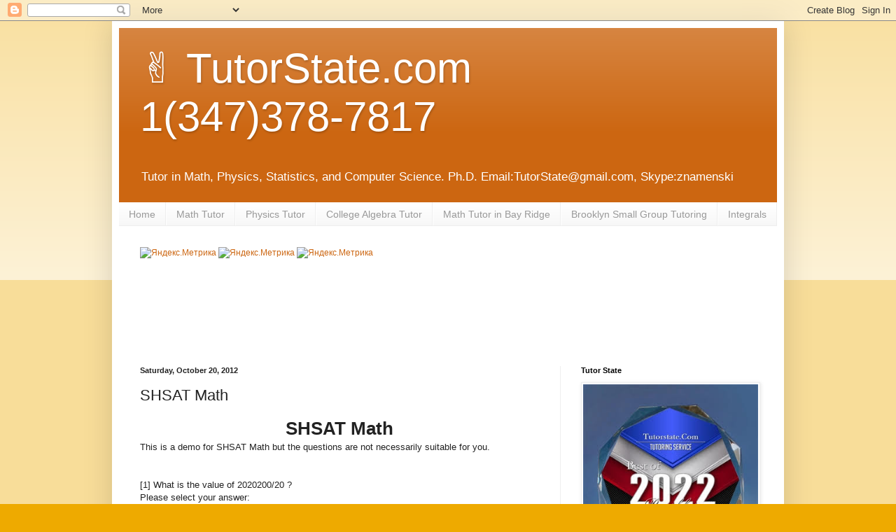

--- FILE ---
content_type: text/html; charset=UTF-8
request_url: http://www.tutorstate.com/2012/10/shsat-math-this-is-demo-for-shsat-math.html
body_size: 55181
content:
<!DOCTYPE html>
<html class='v2' dir='ltr' lang='en' xmlns='http://www.w3.org/1999/xhtml' xmlns:b='http://www.google.com/2005/gml/b' xmlns:data='http://www.google.com/2005/gml/data' xmlns:expr='http://www.google.com/2005/gml/expr'>
<head>
<link href='https://www.blogger.com/static/v1/widgets/335934321-css_bundle_v2.css' rel='stylesheet' type='text/css'/>
<meta content='WSOKfiuLAp48L5jemXWg9mAP4m-vlfg5FTf-vskzoic' name='google-site-verification'/>
<meta content='560456183a7dc789' name='yandex-verification'/>
<meta content='FspCgjWHN-xNxuSvWRqvejW3MZviQjnBDpOtH2KNUTQ' name='google-site-verification'/>
<meta content='QW8wbdPNZSeO7po23hIXIU0tFOhkHtvWG8GAyFdgD1k' name='google-site-verification'/>
<meta content='QW8wbdPNZSeO7po23hIXIU0tFOhkHtvWG8GAyFdgD1k' name='google-site-verification'/>
<meta content='Lazw69l_nAGoRIWyRgVRxywMaaE1btoeia6i19oXugM' name='google-site-verification'/>
<meta content='width=1100' name='viewport'/>
<meta content='text/html; charset=UTF-8' http-equiv='Content-Type'/>
<meta content='blogger' name='generator'/>
<link href='http://www.tutorstate.com/favicon.ico' rel='icon' type='image/x-icon'/>
<link href='http://www.tutorstate.com/2012/10/shsat-math-this-is-demo-for-shsat-math.html' rel='canonical'/>
<link rel="alternate" type="application/atom+xml" title="&#9996; TutorState.com1(347)378-7817 - Atom" href="http://www.tutorstate.com/feeds/posts/default" />
<link rel="alternate" type="application/rss+xml" title="&#9996; TutorState.com1(347)378-7817 - RSS" href="http://www.tutorstate.com/feeds/posts/default?alt=rss" />
<link rel="service.post" type="application/atom+xml" title="&#9996; TutorState.com1(347)378-7817 - Atom" href="https://www.blogger.com/feeds/1570852996024207044/posts/default" />

<link rel="alternate" type="application/atom+xml" title="&#9996; TutorState.com1(347)378-7817 - Atom" href="http://www.tutorstate.com/feeds/3766295720897129462/comments/default" />
<!--Can't find substitution for tag [blog.ieCssRetrofitLinks]-->
<link href='http://img1.liveinternet.ru/images/attach/c/6/92/897/92897633_1350745850_SHSAT_Math_7.jpg' rel='image_src'/>
<meta content='http://www.tutorstate.com/2012/10/shsat-math-this-is-demo-for-shsat-math.html' property='og:url'/>
<meta content='SHSAT Math' property='og:title'/>
<meta content='   SHSAT Math   This is a demo for SHSAT Math but the questions are not necessarily suitable for you.        [1] What is the value of 202020...' property='og:description'/>
<meta content='https://lh3.googleusercontent.com/blogger_img_proxy/AEn0k_ucqMJ6isBLCbMDM1YXXg14cCZHNVFiNN87ffphM16kUMH_sIR-1JQyRgd3OU5vsg4LtPFeuW7muleFE2T-6u-iNMJ5WpcYnM1qGdixboLG9LyY1RFLRUoyela-XbUbaYiu0SOd2b6zqtdGcaGscJaLmWI4ePsJb4GL0G06=w1200-h630-p-k-no-nu' property='og:image'/>
<title>&#9996; TutorState.com1(347)378-7817: SHSAT Math</title>
<style id='page-skin-1' type='text/css'><!--
/*
-----------------------------------------------
Blogger Template Style
Name:     Simple
Designer: Blogger
URL:      www.blogger.com
----------------------------------------------- */
/* Variable definitions
====================
<Variable name="keycolor" description="Main Color" type="color" default="#66bbdd"/>
<Group description="Page Text" selector="body">
<Variable name="body.font" description="Font" type="font"
default="normal normal 12px Arial, Tahoma, Helvetica, FreeSans, sans-serif"/>
<Variable name="body.text.color" description="Text Color" type="color" default="#222222"/>
</Group>
<Group description="Backgrounds" selector=".body-fauxcolumns-outer">
<Variable name="body.background.color" description="Outer Background" type="color" default="#66bbdd"/>
<Variable name="content.background.color" description="Main Background" type="color" default="#ffffff"/>
<Variable name="header.background.color" description="Header Background" type="color" default="transparent"/>
</Group>
<Group description="Links" selector=".main-outer">
<Variable name="link.color" description="Link Color" type="color" default="#2288bb"/>
<Variable name="link.visited.color" description="Visited Color" type="color" default="#888888"/>
<Variable name="link.hover.color" description="Hover Color" type="color" default="#33aaff"/>
</Group>
<Group description="Blog Title" selector=".header h1">
<Variable name="header.font" description="Font" type="font"
default="normal normal 60px Arial, Tahoma, Helvetica, FreeSans, sans-serif"/>
<Variable name="header.text.color" description="Title Color" type="color" default="#3399bb" />
</Group>
<Group description="Blog Description" selector=".header .description">
<Variable name="description.text.color" description="Description Color" type="color"
default="#777777" />
</Group>
<Group description="Tabs Text" selector=".tabs-inner .widget li a">
<Variable name="tabs.font" description="Font" type="font"
default="normal normal 14px Arial, Tahoma, Helvetica, FreeSans, sans-serif"/>
<Variable name="tabs.text.color" description="Text Color" type="color" default="#999999"/>
<Variable name="tabs.selected.text.color" description="Selected Color" type="color" default="#000000"/>
</Group>
<Group description="Tabs Background" selector=".tabs-outer .PageList">
<Variable name="tabs.background.color" description="Background Color" type="color" default="#f5f5f5"/>
<Variable name="tabs.selected.background.color" description="Selected Color" type="color" default="#eeeeee"/>
</Group>
<Group description="Post Title" selector="h3.post-title, .comments h4">
<Variable name="post.title.font" description="Font" type="font"
default="normal normal 22px Arial, Tahoma, Helvetica, FreeSans, sans-serif"/>
</Group>
<Group description="Date Header" selector=".date-header">
<Variable name="date.header.color" description="Text Color" type="color"
default="#222222"/>
<Variable name="date.header.background.color" description="Background Color" type="color"
default="transparent"/>
<Variable name="date.header.font" description="Text Font" type="font"
default="normal bold 11px Arial, Tahoma, Helvetica, FreeSans, sans-serif"/>
<Variable name="date.header.padding" description="Date Header Padding" type="string" default="inherit"/>
<Variable name="date.header.letterspacing" description="Date Header Letter Spacing" type="string" default="inherit"/>
<Variable name="date.header.margin" description="Date Header Margin" type="string" default="inherit"/>
</Group>
<Group description="Post Footer" selector=".post-footer">
<Variable name="post.footer.text.color" description="Text Color" type="color" default="#666666"/>
<Variable name="post.footer.background.color" description="Background Color" type="color"
default="#f9f9f9"/>
<Variable name="post.footer.border.color" description="Shadow Color" type="color" default="#eeeeee"/>
</Group>
<Group description="Gadgets" selector="h2">
<Variable name="widget.title.font" description="Title Font" type="font"
default="normal bold 11px Arial, Tahoma, Helvetica, FreeSans, sans-serif"/>
<Variable name="widget.title.text.color" description="Title Color" type="color" default="#000000"/>
<Variable name="widget.alternate.text.color" description="Alternate Color" type="color" default="#999999"/>
</Group>
<Group description="Images" selector=".main-inner">
<Variable name="image.background.color" description="Background Color" type="color" default="#ffffff"/>
<Variable name="image.border.color" description="Border Color" type="color" default="#eeeeee"/>
<Variable name="image.text.color" description="Caption Text Color" type="color" default="#222222"/>
</Group>
<Group description="Accents" selector=".content-inner">
<Variable name="body.rule.color" description="Separator Line Color" type="color" default="#eeeeee"/>
<Variable name="tabs.border.color" description="Tabs Border Color" type="color" default="#eeeeee"/>
</Group>
<Variable name="body.background" description="Body Background" type="background"
color="#eeaa00" default="$(color) none repeat scroll top left"/>
<Variable name="body.background.override" description="Body Background Override" type="string" default=""/>
<Variable name="body.background.gradient.cap" description="Body Gradient Cap" type="url"
default="url(https://resources.blogblog.com/blogblog/data/1kt/simple/gradients_light.png)"/>
<Variable name="body.background.gradient.tile" description="Body Gradient Tile" type="url"
default="url(https://resources.blogblog.com/blogblog/data/1kt/simple/body_gradient_tile_light.png)"/>
<Variable name="content.background.color.selector" description="Content Background Color Selector" type="string" default=".content-inner"/>
<Variable name="content.padding" description="Content Padding" type="length" default="10px" min="0" max="100px"/>
<Variable name="content.padding.horizontal" description="Content Horizontal Padding" type="length" default="10px" min="0" max="100px"/>
<Variable name="content.shadow.spread" description="Content Shadow Spread" type="length" default="40px" min="0" max="100px"/>
<Variable name="content.shadow.spread.webkit" description="Content Shadow Spread (WebKit)" type="length" default="5px" min="0" max="100px"/>
<Variable name="content.shadow.spread.ie" description="Content Shadow Spread (IE)" type="length" default="10px" min="0" max="100px"/>
<Variable name="main.border.width" description="Main Border Width" type="length" default="0" min="0" max="10px"/>
<Variable name="header.background.gradient" description="Header Gradient" type="url" default="none"/>
<Variable name="header.shadow.offset.left" description="Header Shadow Offset Left" type="length" default="-1px" min="-50px" max="50px"/>
<Variable name="header.shadow.offset.top" description="Header Shadow Offset Top" type="length" default="-1px" min="-50px" max="50px"/>
<Variable name="header.shadow.spread" description="Header Shadow Spread" type="length" default="1px" min="0" max="100px"/>
<Variable name="header.padding" description="Header Padding" type="length" default="30px" min="0" max="100px"/>
<Variable name="header.border.size" description="Header Border Size" type="length" default="1px" min="0" max="10px"/>
<Variable name="header.bottom.border.size" description="Header Bottom Border Size" type="length" default="0" min="0" max="10px"/>
<Variable name="header.border.horizontalsize" description="Header Horizontal Border Size" type="length" default="0" min="0" max="10px"/>
<Variable name="description.text.size" description="Description Text Size" type="string" default="140%"/>
<Variable name="tabs.margin.top" description="Tabs Margin Top" type="length" default="0" min="0" max="100px"/>
<Variable name="tabs.margin.side" description="Tabs Side Margin" type="length" default="30px" min="0" max="100px"/>
<Variable name="tabs.background.gradient" description="Tabs Background Gradient" type="url"
default="url(https://resources.blogblog.com/blogblog/data/1kt/simple/gradients_light.png)"/>
<Variable name="tabs.border.width" description="Tabs Border Width" type="length" default="1px" min="0" max="10px"/>
<Variable name="tabs.bevel.border.width" description="Tabs Bevel Border Width" type="length" default="1px" min="0" max="10px"/>
<Variable name="post.margin.bottom" description="Post Bottom Margin" type="length" default="25px" min="0" max="100px"/>
<Variable name="image.border.small.size" description="Image Border Small Size" type="length" default="2px" min="0" max="10px"/>
<Variable name="image.border.large.size" description="Image Border Large Size" type="length" default="5px" min="0" max="10px"/>
<Variable name="page.width.selector" description="Page Width Selector" type="string" default=".region-inner"/>
<Variable name="page.width" description="Page Width" type="string" default="auto"/>
<Variable name="main.section.margin" description="Main Section Margin" type="length" default="15px" min="0" max="100px"/>
<Variable name="main.padding" description="Main Padding" type="length" default="15px" min="0" max="100px"/>
<Variable name="main.padding.top" description="Main Padding Top" type="length" default="30px" min="0" max="100px"/>
<Variable name="main.padding.bottom" description="Main Padding Bottom" type="length" default="30px" min="0" max="100px"/>
<Variable name="paging.background"
color="#ffffff"
description="Background of blog paging area" type="background"
default="transparent none no-repeat scroll top center"/>
<Variable name="footer.bevel" description="Bevel border length of footer" type="length" default="0" min="0" max="10px"/>
<Variable name="mobile.background.overlay" description="Mobile Background Overlay" type="string"
default="transparent none repeat scroll top left"/>
<Variable name="mobile.background.size" description="Mobile Background Size" type="string" default="auto"/>
<Variable name="mobile.button.color" description="Mobile Button Color" type="color" default="#ffffff" />
<Variable name="startSide" description="Side where text starts in blog language" type="automatic" default="left"/>
<Variable name="endSide" description="Side where text ends in blog language" type="automatic" default="right"/>
*/
/* Content
----------------------------------------------- */
body {
font: normal normal 12px Arial, Tahoma, Helvetica, FreeSans, sans-serif;
color: #222222;
background: #eeaa00 none repeat scroll top left;
padding: 0 40px 40px 40px;
}
html body .region-inner {
min-width: 0;
max-width: 100%;
width: auto;
}
h2 {
font-size: 22px;
}
a:link {
text-decoration:none;
color: #cc6611;
}
a:visited {
text-decoration:none;
color: #888888;
}
a:hover {
text-decoration:underline;
color: #ff9900;
}
.body-fauxcolumn-outer .fauxcolumn-inner {
background: transparent url(https://resources.blogblog.com/blogblog/data/1kt/simple/body_gradient_tile_light.png) repeat scroll top left;
_background-image: none;
}
.body-fauxcolumn-outer .cap-top {
position: absolute;
z-index: 1;
height: 400px;
width: 100%;
}
.body-fauxcolumn-outer .cap-top .cap-left {
width: 100%;
background: transparent url(https://resources.blogblog.com/blogblog/data/1kt/simple/gradients_light.png) repeat-x scroll top left;
_background-image: none;
}
.content-outer {
-moz-box-shadow: 0 0 40px rgba(0, 0, 0, .15);
-webkit-box-shadow: 0 0 5px rgba(0, 0, 0, .15);
-goog-ms-box-shadow: 0 0 10px #333333;
box-shadow: 0 0 40px rgba(0, 0, 0, .15);
margin-bottom: 1px;
}
.content-inner {
padding: 10px 10px;
}
.content-inner {
background-color: #ffffff;
}
/* Header
----------------------------------------------- */
.header-outer {
background: #cc6611 url(https://resources.blogblog.com/blogblog/data/1kt/simple/gradients_light.png) repeat-x scroll 0 -400px;
_background-image: none;
}
.Header h1 {
font: normal normal 60px Arial, Tahoma, Helvetica, FreeSans, sans-serif;
color: #ffffff;
text-shadow: 1px 2px 3px rgba(0, 0, 0, .2);
}
.Header h1 a {
color: #ffffff;
}
.Header .description {
font-size: 140%;
color: #ffffff;
}
.header-inner .Header .titlewrapper {
padding: 22px 30px;
}
.header-inner .Header .descriptionwrapper {
padding: 0 30px;
}
/* Tabs
----------------------------------------------- */
.tabs-inner .section:first-child {
border-top: 0 solid #eeeeee;
}
.tabs-inner .section:first-child ul {
margin-top: -0;
border-top: 0 solid #eeeeee;
border-left: 0 solid #eeeeee;
border-right: 0 solid #eeeeee;
}
.tabs-inner .widget ul {
background: #f5f5f5 url(https://resources.blogblog.com/blogblog/data/1kt/simple/gradients_light.png) repeat-x scroll 0 -800px;
_background-image: none;
border-bottom: 1px solid #eeeeee;
margin-top: 0;
margin-left: -30px;
margin-right: -30px;
}
.tabs-inner .widget li a {
display: inline-block;
padding: .6em 1em;
font: normal normal 14px Arial, Tahoma, Helvetica, FreeSans, sans-serif;
color: #999999;
border-left: 1px solid #ffffff;
border-right: 1px solid #eeeeee;
}
.tabs-inner .widget li:first-child a {
border-left: none;
}
.tabs-inner .widget li.selected a, .tabs-inner .widget li a:hover {
color: #000000;
background-color: #eeeeee;
text-decoration: none;
}
/* Columns
----------------------------------------------- */
.main-outer {
border-top: 0 solid #eeeeee;
}
.fauxcolumn-left-outer .fauxcolumn-inner {
border-right: 1px solid #eeeeee;
}
.fauxcolumn-right-outer .fauxcolumn-inner {
border-left: 1px solid #eeeeee;
}
/* Headings
----------------------------------------------- */
div.widget > h2,
div.widget h2.title {
margin: 0 0 1em 0;
font: normal bold 11px Arial, Tahoma, Helvetica, FreeSans, sans-serif;
color: #000000;
}
/* Widgets
----------------------------------------------- */
.widget .zippy {
color: #999999;
text-shadow: 2px 2px 1px rgba(0, 0, 0, .1);
}
.widget .popular-posts ul {
list-style: none;
}
/* Posts
----------------------------------------------- */
h2.date-header {
font: normal bold 11px Arial, Tahoma, Helvetica, FreeSans, sans-serif;
}
.date-header span {
background-color: transparent;
color: #222222;
padding: inherit;
letter-spacing: inherit;
margin: inherit;
}
.main-inner {
padding-top: 30px;
padding-bottom: 30px;
}
.main-inner .column-center-inner {
padding: 0 15px;
}
.main-inner .column-center-inner .section {
margin: 0 15px;
}
.post {
margin: 0 0 25px 0;
}
h3.post-title, .comments h4 {
font: normal normal 22px Arial, Tahoma, Helvetica, FreeSans, sans-serif;
margin: .75em 0 0;
}
.post-body {
font-size: 110%;
line-height: 1.4;
position: relative;
}
.post-body img, .post-body .tr-caption-container, .Profile img, .Image img,
.BlogList .item-thumbnail img {
padding: 2px;
background: #ffffff;
border: 1px solid #eeeeee;
-moz-box-shadow: 1px 1px 5px rgba(0, 0, 0, .1);
-webkit-box-shadow: 1px 1px 5px rgba(0, 0, 0, .1);
box-shadow: 1px 1px 5px rgba(0, 0, 0, .1);
}
.post-body img, .post-body .tr-caption-container {
padding: 5px;
}
.post-body .tr-caption-container {
color: #222222;
}
.post-body .tr-caption-container img {
padding: 0;
background: transparent;
border: none;
-moz-box-shadow: 0 0 0 rgba(0, 0, 0, .1);
-webkit-box-shadow: 0 0 0 rgba(0, 0, 0, .1);
box-shadow: 0 0 0 rgba(0, 0, 0, .1);
}
.post-header {
margin: 0 0 1.5em;
line-height: 1.6;
font-size: 90%;
}
.post-footer {
margin: 20px -2px 0;
padding: 5px 10px;
color: #666666;
background-color: #f9f9f9;
border-bottom: 1px solid #eeeeee;
line-height: 1.6;
font-size: 90%;
}
#comments .comment-author {
padding-top: 1.5em;
border-top: 1px solid #eeeeee;
background-position: 0 1.5em;
}
#comments .comment-author:first-child {
padding-top: 0;
border-top: none;
}
.avatar-image-container {
margin: .2em 0 0;
}
#comments .avatar-image-container img {
border: 1px solid #eeeeee;
}
/* Comments
----------------------------------------------- */
.comments .comments-content .icon.blog-author {
background-repeat: no-repeat;
background-image: url([data-uri]);
}
.comments .comments-content .loadmore a {
border-top: 1px solid #999999;
border-bottom: 1px solid #999999;
}
.comments .comment-thread.inline-thread {
background-color: #f9f9f9;
}
.comments .continue {
border-top: 2px solid #999999;
}
/* Accents
---------------------------------------------- */
.section-columns td.columns-cell {
border-left: 1px solid #eeeeee;
}
.blog-pager {
background: transparent none no-repeat scroll top center;
}
.blog-pager-older-link, .home-link,
.blog-pager-newer-link {
background-color: #ffffff;
padding: 5px;
}
.footer-outer {
border-top: 0 dashed #bbbbbb;
}
/* Mobile
----------------------------------------------- */
body.mobile  {
background-size: auto;
}
.mobile .body-fauxcolumn-outer {
background: transparent none repeat scroll top left;
}
.mobile .body-fauxcolumn-outer .cap-top {
background-size: 100% auto;
}
.mobile .content-outer {
-webkit-box-shadow: 0 0 3px rgba(0, 0, 0, .15);
box-shadow: 0 0 3px rgba(0, 0, 0, .15);
}
.mobile .tabs-inner .widget ul {
margin-left: 0;
margin-right: 0;
}
.mobile .post {
margin: 0;
}
.mobile .main-inner .column-center-inner .section {
margin: 0;
}
.mobile .date-header span {
padding: 0.1em 10px;
margin: 0 -10px;
}
.mobile h3.post-title {
margin: 0;
}
.mobile .blog-pager {
background: transparent none no-repeat scroll top center;
}
.mobile .footer-outer {
border-top: none;
}
.mobile .main-inner, .mobile .footer-inner {
background-color: #ffffff;
}
.mobile-index-contents {
color: #222222;
}
.mobile-link-button {
background-color: #cc6611;
}
.mobile-link-button a:link, .mobile-link-button a:visited {
color: #ffffff;
}
.mobile .tabs-inner .section:first-child {
border-top: none;
}
.mobile .tabs-inner .PageList .widget-content {
background-color: #eeeeee;
color: #000000;
border-top: 1px solid #eeeeee;
border-bottom: 1px solid #eeeeee;
}
.mobile .tabs-inner .PageList .widget-content .pagelist-arrow {
border-left: 1px solid #eeeeee;
}

--></style>
<style id='template-skin-1' type='text/css'><!--
body {
min-width: 960px;
}
.content-outer, .content-fauxcolumn-outer, .region-inner {
min-width: 960px;
max-width: 960px;
_width: 960px;
}
.main-inner .columns {
padding-left: 0;
padding-right: 310px;
}
.main-inner .fauxcolumn-center-outer {
left: 0;
right: 310px;
/* IE6 does not respect left and right together */
_width: expression(this.parentNode.offsetWidth -
parseInt("0") -
parseInt("310px") + 'px');
}
.main-inner .fauxcolumn-left-outer {
width: 0;
}
.main-inner .fauxcolumn-right-outer {
width: 310px;
}
.main-inner .column-left-outer {
width: 0;
right: 100%;
margin-left: -0;
}
.main-inner .column-right-outer {
width: 310px;
margin-right: -310px;
}
#layout {
min-width: 0;
}
#layout .content-outer {
min-width: 0;
width: 800px;
}
#layout .region-inner {
min-width: 0;
width: auto;
}
body#layout div.add_widget {
padding: 8px;
}
body#layout div.add_widget a {
margin-left: 32px;
}
--></style>
<script type='text/javascript'>
        (function(i,s,o,g,r,a,m){i['GoogleAnalyticsObject']=r;i[r]=i[r]||function(){
        (i[r].q=i[r].q||[]).push(arguments)},i[r].l=1*new Date();a=s.createElement(o),
        m=s.getElementsByTagName(o)[0];a.async=1;a.src=g;m.parentNode.insertBefore(a,m)
        })(window,document,'script','https://www.google-analytics.com/analytics.js','ga');
        ga('create', 'UA-42693627-8', 'auto', 'blogger');
        ga('blogger.send', 'pageview');
      </script>
<link href='https://www.blogger.com/dyn-css/authorization.css?targetBlogID=1570852996024207044&amp;zx=f2fede78-93bf-41c6-af72-46d90d8bba99' media='none' onload='if(media!=&#39;all&#39;)media=&#39;all&#39;' rel='stylesheet'/><noscript><link href='https://www.blogger.com/dyn-css/authorization.css?targetBlogID=1570852996024207044&amp;zx=f2fede78-93bf-41c6-af72-46d90d8bba99' rel='stylesheet'/></noscript>
<meta name='google-adsense-platform-account' content='ca-host-pub-1556223355139109'/>
<meta name='google-adsense-platform-domain' content='blogspot.com'/>

<!-- data-ad-client=ca-pub-4459986158371194 -->

</head>
<body class='loading'>
<div class='navbar section' id='navbar' name='Navbar'><div class='widget Navbar' data-version='1' id='Navbar1'><script type="text/javascript">
    function setAttributeOnload(object, attribute, val) {
      if(window.addEventListener) {
        window.addEventListener('load',
          function(){ object[attribute] = val; }, false);
      } else {
        window.attachEvent('onload', function(){ object[attribute] = val; });
      }
    }
  </script>
<div id="navbar-iframe-container"></div>
<script type="text/javascript" src="https://apis.google.com/js/platform.js"></script>
<script type="text/javascript">
      gapi.load("gapi.iframes:gapi.iframes.style.bubble", function() {
        if (gapi.iframes && gapi.iframes.getContext) {
          gapi.iframes.getContext().openChild({
              url: 'https://www.blogger.com/navbar/1570852996024207044?po\x3d3766295720897129462\x26origin\x3dhttp://www.tutorstate.com',
              where: document.getElementById("navbar-iframe-container"),
              id: "navbar-iframe"
          });
        }
      });
    </script><script type="text/javascript">
(function() {
var script = document.createElement('script');
script.type = 'text/javascript';
script.src = '//pagead2.googlesyndication.com/pagead/js/google_top_exp.js';
var head = document.getElementsByTagName('head')[0];
if (head) {
head.appendChild(script);
}})();
</script>
</div></div>
<div class='body-fauxcolumns'>
<div class='fauxcolumn-outer body-fauxcolumn-outer'>
<div class='cap-top'>
<div class='cap-left'></div>
<div class='cap-right'></div>
</div>
<div class='fauxborder-left'>
<div class='fauxborder-right'></div>
<div class='fauxcolumn-inner'>
</div>
</div>
<div class='cap-bottom'>
<div class='cap-left'></div>
<div class='cap-right'></div>
</div>
</div>
</div>
<div class='content'>
<div class='content-fauxcolumns'>
<div class='fauxcolumn-outer content-fauxcolumn-outer'>
<div class='cap-top'>
<div class='cap-left'></div>
<div class='cap-right'></div>
</div>
<div class='fauxborder-left'>
<div class='fauxborder-right'></div>
<div class='fauxcolumn-inner'>
</div>
</div>
<div class='cap-bottom'>
<div class='cap-left'></div>
<div class='cap-right'></div>
</div>
</div>
</div>
<div class='content-outer'>
<div class='content-cap-top cap-top'>
<div class='cap-left'></div>
<div class='cap-right'></div>
</div>
<div class='fauxborder-left content-fauxborder-left'>
<div class='fauxborder-right content-fauxborder-right'></div>
<div class='content-inner'>
<header>
<div class='header-outer'>
<div class='header-cap-top cap-top'>
<div class='cap-left'></div>
<div class='cap-right'></div>
</div>
<div class='fauxborder-left header-fauxborder-left'>
<div class='fauxborder-right header-fauxborder-right'></div>
<div class='region-inner header-inner'>
<div class='header section' id='header' name='Header'><div class='widget Header' data-version='1' id='Header1'>
<div id='header-inner'>
<div class='titlewrapper'>
<h1 class='title'>
<a href='http://www.tutorstate.com/'>
&#9996; TutorState.com<br>1(347)378-7817
</a>
</h1>
</div>
<div class='descriptionwrapper'>
<p class='description'><span>Tutor in Math, Physics, Statistics, and Computer Science. Ph.D.  Email:TutorState@gmail.com, Skype:znamenski</span></p>
</div>
</div>
</div></div>
</div>
</div>
<div class='header-cap-bottom cap-bottom'>
<div class='cap-left'></div>
<div class='cap-right'></div>
</div>
</div>
</header>
<div class='tabs-outer'>
<div class='tabs-cap-top cap-top'>
<div class='cap-left'></div>
<div class='cap-right'></div>
</div>
<div class='fauxborder-left tabs-fauxborder-left'>
<div class='fauxborder-right tabs-fauxborder-right'></div>
<div class='region-inner tabs-inner'>
<div class='tabs section' id='crosscol' name='Cross-Column'><div class='widget PageList' data-version='1' id='PageList1'>
<h2>Pages</h2>
<div class='widget-content'>
<ul>
<li>
<a href='http://tutorstate.blogspot.com/'>Home</a>
</li>
<li>
<a href='http://tutorstate.blogspot.com/p/math.html'>Math Tutor</a>
</li>
<li>
<a href='http://tutorstate.blogspot.com/p/physics-tutor.html'>Physics Tutor</a>
</li>
<li>
<a href='http://tutorstate.blogspot.com/p/college-algebra-tutor.html'>College Algebra Tutor</a>
</li>
<li>
<a href='http://tutorstate.blogspot.com/p/math-tutor-in-bay-ridge.html'>Math Tutor in Bay Ridge</a>
</li>
<li>
<a href='http://tutorstate.blogspot.com/p/brooklyn-small-group-tutoring.html'>Brooklyn Small Group Tutoring</a>
</li>
<li>
<a href='http://www.tutorstate.com/p/integrals.html'>Integrals</a>
</li>
</ul>
<div class='clear'></div>
</div>
</div></div>
<div class='tabs section' id='crosscol-overflow' name='Cross-Column 2'><div class='widget HTML' data-version='1' id='HTML23'>
<div class='widget-content'>
<!-- Yandex.Metrika informer -->
<a href="https://metrika.yandex.ru/stat/?id=75051175&amp;from=informer"
target="_blank" rel="nofollow"><img src="https://informer.yandex.ru/informer/75051175/3_1_FFFFFFFF_EFEFEFFF_0_pageviews"
style="width:88px; height:31px; border:0;" alt="Яндекс.Метрика" title="Яндекс.Метрика: данные за сегодня (просмотры, визиты и уникальные посетители)" class="ym-advanced-informer" data-cid="75051175" data-lang="ru" /></a>
<!-- /Yandex.Metrika informer -->

<!-- Yandex.Metrika counter -->
<script type="text/javascript" >
   (function(m,e,t,r,i,k,a){m[i]=m[i]||function(){(m[i].a=m[i].a||[]).push(arguments)};
   m[i].l=1*new Date();k=e.createElement(t),a=e.getElementsByTagName(t)[0],k.async=1,k.src=r,a.parentNode.insertBefore(k,a)})
   (window, document, "script", "https://mc.yandex.ru/metrika/tag.js", "ym");

   ym(75051175, "init", {
        clickmap:true,
        trackLinks:true,
        accurateTrackBounce:true,
        webvisor:true,
        ecommerce:"dataLayer"
   });
</script>
<noscript><div><img src="https://mc.yandex.ru/watch/75051175" style="position:absolute; left:-9999px;" alt="" /></div></noscript>
<!-- /Yandex.Metrika counter -->







<!-- Yandex.Metrika informer -->
<a href="https://metrika.yandex.ru/stat/?id=73032883&amp;from=informer"
target="_blank" rel="nofollow"><img src="https://informer.yandex.ru/informer/73032883/3_1_FFFFFFFF_EFEFEFFF_0_pageviews"
style="width:88px; height:31px; border:0;" alt="Яндекс.Метрика" title="Яндекс.Метрика: данные за сегодня (просмотры, визиты и уникальные посетители)" class="ym-advanced-informer" data-cid="73032883" data-lang="ru" /></a>
<!-- /Yandex.Metrika informer -->

<!-- Yandex.Metrika counter -->
<script type="text/javascript" >
   (function(m,e,t,r,i,k,a){m[i]=m[i]||function(){(m[i].a=m[i].a||[]).push(arguments)};
   m[i].l=1*new Date();k=e.createElement(t),a=e.getElementsByTagName(t)[0],k.async=1,k.src=r,a.parentNode.insertBefore(k,a)})
   (window, document, "script", "https://mc.yandex.ru/metrika/tag.js", "ym");

   ym(73032883, "init", {
        clickmap:true,
        trackLinks:true,
        accurateTrackBounce:true,
        webvisor:true,
        ecommerce:"dataLayer"
   });
</script>
<noscript><div><img src="https://mc.yandex.ru/watch/73032883" style="position:absolute; left:-9999px;" alt="" /></div></noscript>
<!-- /Yandex.Metrika counter -->




















<!-- Yandex.Metrika informer -->
<a href="https://metrika.yandex.ru/stat/?id=11652505&amp;from=informer"
target="_blank" rel="nofollow"><img src="https://informer.yandex.ru/informer/11652505/3_1_FFFFFFFF_EFEFEFFF_0_pageviews"
style="width:88px; height:31px; border:0;" alt="Яндекс.Метрика" title="Яндекс.Метрика: данные за сегодня (просмотры, визиты и уникальные посетители)" class="ym-advanced-informer" data-cid="11652505" data-lang="ru" /></a>
<!-- /Yandex.Metrika informer -->

<!-- Yandex.Metrika counter -->
<script type="text/javascript" >
   (function(m,e,t,r,i,k,a){m[i]=m[i]||function(){(m[i].a=m[i].a||[]).push(arguments)};
   m[i].l=1*new Date();k=e.createElement(t),a=e.getElementsByTagName(t)[0],k.async=1,k.src=r,a.parentNode.insertBefore(k,a)})
   (window, document, "script", "https://mc.yandex.ru/metrika/tag.js", "ym");

   ym(11652505, "init", {
        clickmap:true,
        trackLinks:true,
        accurateTrackBounce:true,
        webvisor:true,
        ecommerce:"dataLayer"
   });
</script>
<noscript><div><img src="https://mc.yandex.ru/watch/11652505" style="position:absolute; left:-9999px;" alt="" /></div></noscript>
<!-- /Yandex.Metrika counter -->
</div>
<div class='clear'></div>
</div><div class='widget HTML' data-version='1' id='HTML1'>
<div class='widget-content'>
<script type="text/javascript"><!--
google_ad_client = "pub-4459986158371194";
google_ad_host = "pub-1556223355139109";
/* 728x90, created 10/5/09 */
google_ad_slot = "0589883958";
google_ad_width = 728;
google_ad_height = 90;
//-->
</script>
<script type="text/javascript"
src="http://pagead2.googlesyndication.com/pagead/show_ads.js">
</script>
</div>
<div class='clear'></div>
</div></div>
</div>
</div>
<div class='tabs-cap-bottom cap-bottom'>
<div class='cap-left'></div>
<div class='cap-right'></div>
</div>
</div>
<div class='main-outer'>
<div class='main-cap-top cap-top'>
<div class='cap-left'></div>
<div class='cap-right'></div>
</div>
<div class='fauxborder-left main-fauxborder-left'>
<div class='fauxborder-right main-fauxborder-right'></div>
<div class='region-inner main-inner'>
<div class='columns fauxcolumns'>
<div class='fauxcolumn-outer fauxcolumn-center-outer'>
<div class='cap-top'>
<div class='cap-left'></div>
<div class='cap-right'></div>
</div>
<div class='fauxborder-left'>
<div class='fauxborder-right'></div>
<div class='fauxcolumn-inner'>
</div>
</div>
<div class='cap-bottom'>
<div class='cap-left'></div>
<div class='cap-right'></div>
</div>
</div>
<div class='fauxcolumn-outer fauxcolumn-left-outer'>
<div class='cap-top'>
<div class='cap-left'></div>
<div class='cap-right'></div>
</div>
<div class='fauxborder-left'>
<div class='fauxborder-right'></div>
<div class='fauxcolumn-inner'>
</div>
</div>
<div class='cap-bottom'>
<div class='cap-left'></div>
<div class='cap-right'></div>
</div>
</div>
<div class='fauxcolumn-outer fauxcolumn-right-outer'>
<div class='cap-top'>
<div class='cap-left'></div>
<div class='cap-right'></div>
</div>
<div class='fauxborder-left'>
<div class='fauxborder-right'></div>
<div class='fauxcolumn-inner'>
</div>
</div>
<div class='cap-bottom'>
<div class='cap-left'></div>
<div class='cap-right'></div>
</div>
</div>
<!-- corrects IE6 width calculation -->
<div class='columns-inner'>
<div class='column-center-outer'>
<div class='column-center-inner'>
<div class='main section' id='main' name='Main'><div class='widget Blog' data-version='1' id='Blog1'>
<div class='blog-posts hfeed'>

          <div class="date-outer">
        
<h2 class='date-header'><span>Saturday, October 20, 2012</span></h2>

          <div class="date-posts">
        
<div class='post-outer'>
<div class='post hentry uncustomized-post-template' itemprop='blogPost' itemscope='itemscope' itemtype='http://schema.org/BlogPosting'>
<meta content='http://img1.liveinternet.ru/images/attach/c/6/92/897/92897633_1350745850_SHSAT_Math_7.jpg' itemprop='image_url'/>
<meta content='1570852996024207044' itemprop='blogId'/>
<meta content='3766295720897129462' itemprop='postId'/>
<a name='3766295720897129462'></a>
<h3 class='post-title entry-title' itemprop='name'>
SHSAT Math
</h3>
<div class='post-header'>
<div class='post-header-line-1'></div>
</div>
<div class='post-body entry-content' id='post-body-3766295720897129462' itemprop='description articleBody'>
<div dir="ltr" style="text-align: left;" trbidi="on">
<h1 align="center">
 SHSAT Math</h1>
<div style="margin-bottom: 0in;">
This is a demo for SHSAT Math but the questions are not necessarily suitable for you.</div>
<div style="margin-bottom: 0in;">
<br />
&nbsp;</div>
<div style="margin-bottom: 0in;">
[1] What is the value of 2020200/20 ?</div>
<div style="margin-bottom: 0in;">
Please select your answer:</div>
<div style="margin-bottom: 0in;">
A) 1010100&nbsp;&nbsp;&nbsp;&nbsp;&nbsp;&nbsp;&nbsp;&nbsp;&nbsp;&nbsp;&nbsp;&nbsp;&nbsp;&nbsp; B) 1110&nbsp;&nbsp;&nbsp;&nbsp;&nbsp;&nbsp;&nbsp;&nbsp;&nbsp;&nbsp;&nbsp;&nbsp;&nbsp;&nbsp; C) 10101&nbsp;&nbsp;&nbsp;&nbsp;&nbsp;&nbsp;&nbsp;&nbsp;&nbsp;&nbsp;&nbsp;&nbsp; D) 111&nbsp;&nbsp;&nbsp;&nbsp;&nbsp;&nbsp;&nbsp;&nbsp;&nbsp;&nbsp;&nbsp;&nbsp;&nbsp;&nbsp;&nbsp;&nbsp;&nbsp;&nbsp;&nbsp;&nbsp; E) 101010</div>
<div style="margin-bottom: 0in;">
<br />
&nbsp;</div>
<div style="margin-bottom: 0in;">
[2] When expressing 1/11 as a decimal, you get 0.0909090909090909..., what is the 24th place to the right of the decimal point?</div>
<div style="margin-bottom: 0in;">
Please select your answer:</div>
<div style="margin-bottom: 0in;">
A) 8&nbsp;&nbsp;&nbsp;&nbsp;&nbsp;&nbsp;&nbsp;&nbsp;&nbsp;&nbsp;&nbsp;&nbsp;&nbsp;&nbsp;&nbsp;&nbsp;&nbsp;&nbsp;&nbsp;&nbsp;&nbsp; B) 2&nbsp;&nbsp;&nbsp;&nbsp;&nbsp;&nbsp;&nbsp;&nbsp;&nbsp;&nbsp;&nbsp;&nbsp;&nbsp;&nbsp;&nbsp;&nbsp;&nbsp;&nbsp;&nbsp;&nbsp;&nbsp;&nbsp;&nbsp;&nbsp;&nbsp; C) 9&nbsp;&nbsp;&nbsp;&nbsp;&nbsp;&nbsp;&nbsp;&nbsp;&nbsp;&nbsp;&nbsp;&nbsp;&nbsp;&nbsp;&nbsp;&nbsp;&nbsp;&nbsp;&nbsp;&nbsp;&nbsp;&nbsp;&nbsp;&nbsp;&nbsp; D) 4&nbsp;&nbsp;&nbsp;&nbsp;&nbsp;&nbsp;&nbsp;&nbsp;&nbsp;&nbsp;&nbsp;&nbsp;&nbsp;&nbsp;&nbsp;&nbsp;&nbsp;&nbsp;&nbsp;&nbsp;&nbsp;&nbsp;&nbsp;&nbsp;&nbsp;&nbsp;&nbsp;&nbsp;&nbsp; E) 0</div>
<div style="margin-bottom: 0in;">
<br />
&nbsp;</div>
<div style="margin-bottom: 0in;">
[3] The following sequence of numbers are placed in the table as shown. Note that each number in the sequence is an even number. If the pattern continues, in which column will the number 372 appear?</div>
<br />
<table border="1" bordercolor="#000000" cellpadding="4" cellspacing="0" style="width: 346px;">
 <colgroup>
  <col width="24"></col>
  <col width="25"></col>
  <col width="25"></col>
  <col width="25"></col>
  <col width="25"></col>
  <col width="25"></col>
  <col width="25"></col>
  <col width="34"></col>
  <col width="29"></col>
  <col width="26"></col>
 </colgroup>
 <tbody>
<tr valign="top">
   <td width="24"><div align="center">
I</div>
</td>
   <td width="25"><div align="center">
II</div>
</td>
   <td width="25"><div align="center">
III</div>
</td>
   <td width="25"><div align="center">
IV</div>
</td>
   <td width="25"><div align="center">
V</div>
</td>
   <td width="25"><div align="center">
VI</div>
</td>
   <td width="25"><div align="center">
VII</div>
</td>
   <td width="34"><div align="center">
VIII</div>
</td>
   <td width="29"><div align="center">
IX</div>
</td>
   <td width="26"><div align="center">
X</div>
</td>
  </tr>
<tr valign="top">
   <td width="24"><div align="center">
<br />
&nbsp;</div>
</td>
   <td width="25"><div align="center">
<br />
&nbsp;</div>
</td>
   <td width="25"><div align="center">
<br />
&nbsp;</div>
</td>
   <td width="25"><div align="center">
<br />
&nbsp;</div>
</td>
   <td width="25"><div align="center">
<br />
&nbsp;</div>
</td>
   <td width="25"><div align="center">
<br />
&nbsp;</div>
</td>
   <td width="25"><div align="center">
<br />
&nbsp;</div>
</td>
   <td width="34"><div align="center">
<br />
&nbsp;</div>
</td>
   <td width="29"><div align="center">
<br />
&nbsp;</div>
</td>
   <td width="26"><div align="center">
0</div>
</td>
  </tr>
<tr valign="top">
   <td width="24"><div align="center">
2</div>
</td>
   <td width="25"><div align="center">
4</div>
</td>
   <td width="25"><div align="center">
6</div>
</td>
   <td width="25"><div align="center">
8</div>
</td>
   <td width="25"><div align="center">
10</div>
</td>
   <td width="25"><div align="center">
12</div>
</td>
   <td width="25"><div align="center">
14</div>
</td>
   <td width="34"><div align="center">
16</div>
</td>
   <td width="29"><div align="center">
18</div>
</td>
   <td width="26"><div align="center">
20</div>
</td>
  </tr>
<tr valign="top">
   <td width="24"><div align="center">
22</div>
</td>
   <td width="25"><div align="center">
24</div>
</td>
   <td width="25"><div align="center">
26</div>
</td>
   <td width="25"><div align="center">
28</div>
</td>
   <td width="25"><div align="center">
30</div>
</td>
   <td width="25"><div align="center">
32</div>
</td>
   <td width="25"><div align="center">
34</div>
</td>
   <td width="34"><div align="center">
36</div>
</td>
   <td width="29"><div align="center">
38</div>
</td>
   <td width="26"><div align="center">
40</div>
</td>
  </tr>
<tr valign="top">
   <td width="24"><div align="center">
42</div>
</td>
   <td width="25"><div align="center">
...</div>
</td>
   <td width="25"><div align="center">
...</div>
</td>
   <td width="25"><div align="center">
...</div>
</td>
   <td width="25"><div align="center">
...</div>
</td>
   <td width="25"><div align="center">
...</div>
</td>
   <td width="25"><div align="center">
...</div>
</td>
   <td width="34"><div align="center">
...</div>
</td>
   <td width="29"><div align="center">
...</div>
</td>
   <td width="26"><div align="center">
...</div>
</td>
  </tr>
</tbody>
</table>
<div style="margin-bottom: 0in;">
<br />
&nbsp;</div>
<div style="margin-bottom: 0in;">
Please select your answer:</div>
<div style="margin-bottom: 0in;">
A) IV&nbsp;&nbsp;&nbsp;&nbsp;&nbsp;&nbsp;&nbsp;&nbsp;&nbsp;&nbsp;&nbsp;&nbsp;&nbsp;&nbsp;&nbsp;&nbsp; B) VII&nbsp;&nbsp;&nbsp;&nbsp;&nbsp;&nbsp;&nbsp;&nbsp;&nbsp;&nbsp;&nbsp;&nbsp;&nbsp;&nbsp;&nbsp;&nbsp;&nbsp;&nbsp;&nbsp;&nbsp;&nbsp; C) IX&nbsp;&nbsp;&nbsp;&nbsp;&nbsp;&nbsp;&nbsp;&nbsp;&nbsp;&nbsp;&nbsp;&nbsp;&nbsp;&nbsp;&nbsp;&nbsp;&nbsp;&nbsp;&nbsp;&nbsp;&nbsp;&nbsp;&nbsp;&nbsp;&nbsp;D) VI&nbsp;&nbsp;&nbsp;&nbsp;&nbsp;&nbsp;&nbsp;&nbsp;&nbsp;&nbsp;&nbsp;&nbsp;&nbsp;&nbsp;&nbsp;&nbsp;&nbsp;&nbsp;&nbsp;&nbsp;&nbsp;&nbsp;&nbsp;&nbsp;&nbsp;&nbsp;&nbsp; E) X</div>
<div style="margin-bottom: 0in;">
<br />
&nbsp;</div>
<div style="margin-bottom: 0in;">
[4] Which of the following can NOT be the product of two consecutive odd numbers?</div>
<div style="margin-bottom: 0in;">
Please select your answer:</div>
<div style="margin-bottom: 0in;">
A) 260877&nbsp;&nbsp;&nbsp;&nbsp;&nbsp;&nbsp;&nbsp;&nbsp;&nbsp;&nbsp;&nbsp;&nbsp;&nbsp;&nbsp; B) 682275&nbsp;&nbsp;&nbsp;&nbsp;&nbsp;&nbsp;&nbsp;&nbsp;&nbsp;&nbsp;&nbsp;&nbsp; C) 12040899&nbsp;&nbsp;&nbsp;&nbsp;&nbsp;&nbsp;&nbsp;&nbsp;&nbsp;&nbsp;&nbsp;&nbsp; D) 3599&nbsp;&nbsp;&nbsp;&nbsp;&nbsp;&nbsp;&nbsp;&nbsp;&nbsp;&nbsp;&nbsp; E) 374543</div>
<div style="margin-bottom: 0in;">
<br />
&nbsp;</div>
<div style="margin-bottom: 0in;">
[5] If X = 9/10 , Y = 10/11 and Z = 42/50 , which of the following is correct?</div>
<div style="margin-bottom: 0in;">
Please select your answer:</div>
<div style="margin-bottom: 0in;">
A) Z &lt; X &lt; Y&nbsp;&nbsp;&nbsp;&nbsp;&nbsp;&nbsp;&nbsp; B) Z &lt; Y &lt; X&nbsp;&nbsp;&nbsp;&nbsp;&nbsp;&nbsp;&nbsp;&nbsp;C) Y &lt; Z &lt; X&nbsp;&nbsp;&nbsp;&nbsp;&nbsp;&nbsp;&nbsp;&nbsp; D) X &lt; Y &lt; Z&nbsp;&nbsp;&nbsp;&nbsp;&nbsp;&nbsp;&nbsp;&nbsp; E) X &lt; Z &lt; Y</div>
<div style="margin-bottom: 0in;">
<br />
&nbsp;</div>
<div style="margin-bottom: 0in;">
[6] Which of the following has the largest value?</div>
<div style="margin-bottom: 0in;">
Please select your answer:</div>
<div style="margin-bottom: 0in;">
A) &#8730; 39 + &#8730; 47&nbsp;&nbsp;&nbsp;&nbsp; B) &#8730; 42 + &#8730; 44&nbsp;&nbsp;&nbsp;&nbsp;&nbsp;&nbsp;&nbsp; C) &#8730; 43 + &#8730; 43&nbsp;&nbsp;&nbsp; D) &#8730; 43 + &#8730; 43&nbsp;&nbsp;&nbsp;&nbsp;E) &#8730; 35 + &#8730; 51</div>
<div style="margin-bottom: 0in;">
&nbsp;</div>
<div style="margin-bottom: 0in;">
[7] P, Q, R,and S are on a number line with S not shown in the below graph. The length of RS is 4 times the length of PQ. What is a possible coordinate of point S?</div>
<div style="margin-bottom: 0in;">
<img alt="1350745850_SHSAT_Math_7 (694x44, 4Kb)" height="44" src="http://img1.liveinternet.ru/images/attach/c/6/92/897/92897633_1350745850_SHSAT_Math_7.jpg" width="694" /><br />
&nbsp;</div>
<div style="margin-bottom: 0in;">
Please select your answer:</div>
<div style="margin-bottom: 0in;">
A) 44&nbsp;&nbsp;&nbsp;&nbsp;&nbsp;&nbsp;&nbsp;&nbsp; &nbsp;B) -42&nbsp;&nbsp;&nbsp;&nbsp;&nbsp;&nbsp;&nbsp;&nbsp; C) 45&nbsp;&nbsp;&nbsp;&nbsp;&nbsp;&nbsp;&nbsp;&nbsp;&nbsp;&nbsp;&nbsp; D) -41&nbsp;&nbsp;&nbsp;&nbsp;&nbsp;&nbsp;&nbsp;&nbsp;&nbsp;&nbsp;&nbsp;&nbsp;&nbsp; E) -45</div>
<div style="margin-bottom: 0in;">
<br />
&nbsp;</div>
<div style="margin-bottom: 0in;">
[8] The graph below shows the sales of various flavors in an ice cream shop. If 40 Coffee flavor ice creams were sold, what is the number of Chocolate flavor ice creams sold in the shop?</div>
<div style="margin-bottom: 0in;">
<img alt="1350745817_SHSAT_Math_8 (394x243, 10Kb)" height="243" src="http://img0.liveinternet.ru/images/attach/c/6/92/897/92897634_1350745817_SHSAT_Math_8.jpg" width="394" /><br />
&nbsp;</div>
<div style="margin-bottom: 0in;">
Please select your answer:</div>
<div style="margin-bottom: 0in;">
A) 45&nbsp;&nbsp;&nbsp;&nbsp;&nbsp;&nbsp;&nbsp;&nbsp;&nbsp;&nbsp; &nbsp;B) 43&nbsp;&nbsp;&nbsp;&nbsp;&nbsp;&nbsp;&nbsp;&nbsp;&nbsp;&nbsp;&nbsp;&nbsp; C) 44&nbsp;&nbsp;&nbsp;&nbsp;&nbsp;&nbsp;&nbsp;&nbsp;&nbsp;&nbsp;&nbsp;&nbsp;&nbsp;&nbsp;&nbsp;&nbsp; D) 50&nbsp;&nbsp;&nbsp;&nbsp;&nbsp;&nbsp;&nbsp;&nbsp;&nbsp;&nbsp;&nbsp;&nbsp;&nbsp;&nbsp;&nbsp;&nbsp;&nbsp; E) 46</div>
<div style="margin-bottom: 0in;">
<br />
&nbsp;</div>
<div style="margin-bottom: 0in;">
[9] If each of the fractions 2/X , 3/X , and 4/X is in its lowest terms, which of the following could be a value for X?</div>
<div style="margin-bottom: 0in;">
Please select your answer:</div>
<div style="margin-bottom: 0in;">
A) 45&nbsp;&nbsp;&nbsp;&nbsp;&nbsp;&nbsp;&nbsp;&nbsp;&nbsp;&nbsp;&nbsp;&nbsp;&nbsp;&nbsp;&nbsp;&nbsp;&nbsp;&nbsp; B) 30&nbsp;&nbsp;&nbsp;&nbsp;&nbsp;&nbsp;&nbsp;&nbsp;&nbsp;&nbsp;&nbsp;&nbsp;&nbsp;&nbsp;&nbsp;&nbsp;&nbsp;&nbsp; C) 64&nbsp;&nbsp;&nbsp;&nbsp;&nbsp;&nbsp;&nbsp;&nbsp;&nbsp;&nbsp;&nbsp;&nbsp;&nbsp;&nbsp;&nbsp;&nbsp;&nbsp;&nbsp;&nbsp;&nbsp; D) 31&nbsp;&nbsp;&nbsp;&nbsp;&nbsp;&nbsp;&nbsp;&nbsp;&nbsp;&nbsp;&nbsp;&nbsp;&nbsp;&nbsp;&nbsp;&nbsp;&nbsp; E) 60</div>
<div style="margin-bottom: 0in;">
<br />
&nbsp;</div>
<div style="margin-bottom: 0in;">
[10] P and Q are natural numbers and P + Q = 15. What is the largest possible value of 1/P + 1/Q ?</div>
<div style="margin-bottom: 0in;">
Please select your answer:</div>
<div style="margin-bottom: 0in;">
A) 1+1/13&nbsp;&nbsp;&nbsp;&nbsp;&nbsp;&nbsp;&nbsp;&nbsp;&nbsp;&nbsp; B) 1+ 1/14&nbsp;&nbsp;&nbsp;&nbsp;&nbsp;&nbsp;&nbsp;&nbsp;&nbsp;&nbsp; C) 1+ 1/12&nbsp;&nbsp;&nbsp;&nbsp;&nbsp;&nbsp;&nbsp; D) 1+ 1/2&nbsp;&nbsp;&nbsp;&nbsp;&nbsp;&nbsp;&nbsp;&nbsp;&nbsp;&nbsp;&nbsp;&nbsp;&nbsp;&nbsp; E) 15/56</div>
<div style="margin-bottom: 0in;">
&nbsp;</div>
<div style="margin-bottom: 0in;">
[11] All the three sides of a triangle have integer lengths. If one of the sides is 20, what is the smallest possible perimeter of the triangle?</div>
<div style="margin-bottom: 0in;">
Please select your answer:</div>
<div style="margin-bottom: 0in;">
A) 41&nbsp;&nbsp;&nbsp;&nbsp;&nbsp;&nbsp;&nbsp;&nbsp;&nbsp;&nbsp;&nbsp;&nbsp; B) 38&nbsp;&nbsp;&nbsp;&nbsp;&nbsp;&nbsp;&nbsp;&nbsp;&nbsp; C) 40&nbsp;&nbsp;&nbsp;&nbsp;&nbsp;&nbsp;&nbsp;&nbsp;&nbsp;&nbsp;&nbsp;D) 43&nbsp;&nbsp;&nbsp;&nbsp;&nbsp;&nbsp;&nbsp;&nbsp;&nbsp;&nbsp;&nbsp;&nbsp;&nbsp;&nbsp;&nbsp;&nbsp;&nbsp;E) can not be determined</div>
<div style="margin-bottom: 0in;">
<br />
&nbsp;</div>
<div style="margin-bottom: 0in;">
[12] If a@b means (a + b) /5 , then what will 25@(24@26) = ?</div>
<div style="margin-bottom: 0in;">
Please select your answer:</div>
<div style="margin-bottom: 0in;">
A) 4&nbsp;&nbsp;&nbsp;&nbsp;&nbsp;&nbsp;&nbsp;&nbsp;&nbsp;&nbsp;&nbsp;&nbsp;&nbsp;&nbsp;&nbsp;&nbsp; B) 3&nbsp;&nbsp;&nbsp;&nbsp;&nbsp;&nbsp;&nbsp;&nbsp;&nbsp;&nbsp;&nbsp;&nbsp;&nbsp;&nbsp;&nbsp; C) 7&nbsp;&nbsp;&nbsp;&nbsp;&nbsp;&nbsp;&nbsp;&nbsp;&nbsp;&nbsp;&nbsp;&nbsp;&nbsp;&nbsp;&nbsp;&nbsp; D) 6&nbsp;&nbsp;&nbsp;&nbsp;&nbsp;&nbsp;&nbsp;&nbsp;&nbsp;&nbsp;&nbsp;&nbsp;&nbsp;&nbsp;&nbsp;&nbsp;&nbsp;&nbsp; E) 9</div>
<div style="margin-bottom: 0in;">
<br />
&nbsp;</div>
<div style="margin-bottom: 0in;">
[13] If &#8730; x + 1 /&#8730; x = 4, then the value of 1 + x2 /x is</div>
<div style="margin-bottom: 0in;">
Please select your answer:</div>
<div style="margin-bottom: 0in;">
A) 14&nbsp;&nbsp;&nbsp;&nbsp;&nbsp;&nbsp;&nbsp;&nbsp;&nbsp;&nbsp;&nbsp;&nbsp;&nbsp;&nbsp; B) 10&nbsp;&nbsp;&nbsp;&nbsp;&nbsp;&nbsp;&nbsp;&nbsp;&nbsp;&nbsp;&nbsp;&nbsp; C) 11&nbsp;&nbsp;&nbsp;&nbsp;&nbsp;&nbsp;&nbsp;&nbsp;&nbsp;&nbsp;&nbsp;&nbsp;&nbsp;&nbsp;&nbsp;&nbsp;&nbsp; D) 13&nbsp;&nbsp;&nbsp;&nbsp;&nbsp;&nbsp;&nbsp;&nbsp;&nbsp;&nbsp;&nbsp;&nbsp;&nbsp;&nbsp;&nbsp;&nbsp;&nbsp;&nbsp; E) 12</div>
<div style="margin-bottom: 0in;">
<br />
&nbsp;</div>
<div style="margin-bottom: 0in;">
[14] .(8) - .000(1) = ?</div>
<div style="margin-bottom: 0in;">
Please select your answer:</div>
<div style="margin-bottom: 0in;">
A) .8887&nbsp;&nbsp;&nbsp;&nbsp;&nbsp;&nbsp;&nbsp;&nbsp;&nbsp;&nbsp;&nbsp;&nbsp;&nbsp;&nbsp;&nbsp; B) .79997&nbsp;&nbsp;&nbsp;&nbsp;&nbsp;&nbsp;&nbsp;&nbsp;&nbsp;&nbsp;&nbsp;&nbsp;&nbsp;&nbsp;&nbsp;&nbsp; C) .887&nbsp;&nbsp;&nbsp;&nbsp;&nbsp;&nbsp;&nbsp;&nbsp;&nbsp;&nbsp;&nbsp;&nbsp;&nbsp;&nbsp; D) .0007&nbsp;&nbsp;&nbsp;&nbsp;&nbsp;&nbsp;&nbsp;&nbsp;&nbsp;&nbsp;&nbsp;&nbsp;&nbsp;&nbsp; E) .88887</div>
<div style="margin-bottom: 0in;">
<br />
&nbsp;</div>
<div style="margin-bottom: 0in;">
<br />
&nbsp;</div>
<div style="margin-bottom: 0in;">
<br />
&nbsp;</div>
<div style="margin-bottom: 0in;">
<br />
&nbsp;</div>
<div style="margin-bottom: 0in;">
[15] ABCD is a rectangle. E, and F are at the same height. If the area of the rectangle ABCD is 54, what is the area sum of the shaded triangles?</div>
<div style="margin-bottom: 0in;">
<img alt="1350745900_SHSAT_Math_15 (200x120, 4Kb)" height="120" src="http://img1.liveinternet.ru/images/attach/c/6/92/897/92897635_1350745900_SHSAT_Math_15.png" width="200" /><br />
&nbsp;</div>
<div style="margin-bottom: 0in;">
Please select your answer:</div>
<div style="margin-bottom: 0in;">
A) 13.5&nbsp;&nbsp;&nbsp;&nbsp;&nbsp;&nbsp;&nbsp;&nbsp;&nbsp;&nbsp;&nbsp; B) 11.5&nbsp;&nbsp;&nbsp;&nbsp;&nbsp;&nbsp;&nbsp;&nbsp;&nbsp;&nbsp;&nbsp; C) 14.5&nbsp;&nbsp;&nbsp;&nbsp;&nbsp;&nbsp;&nbsp;&nbsp;&nbsp;&nbsp;&nbsp;&nbsp;&nbsp;D) 10.5&nbsp;&nbsp;&nbsp;&nbsp;&nbsp;&nbsp;&nbsp;&nbsp;&nbsp;&nbsp;&nbsp;&nbsp;&nbsp;E) can not be determined</div>
<div style="margin-bottom: 0in;">
<br />
&nbsp;</div>
<div style="margin-bottom: 0in;">
<br />
&nbsp;</div>
<div style="margin-bottom: 0in;">
[16] Two triangles ABC and BCD share a common side BC. Below are the angles in degrees.</div>
<br />
<table border="1" bordercolor="#000000" cellpadding="4" cellspacing="0" style="width: 623px;">
 <colgroup>
  <col width="74"></col>
  <col width="75"></col>
  <col width="75"></col>
  <col width="75"></col>
  <col width="75"></col>
  <col width="75"></col>
  <col width="116"></col>
 </colgroup>
 <tbody>
<tr valign="top">
   <td width="74">Angle</td>
   <td width="75">BAC</td>
   <td width="75">ABC</td>
   <td width="75">BCA</td>
   <td width="75">CDB</td>
   <td width="75">DBC</td>
   <td width="116">BCD</td>
  </tr>
<tr valign="top">
   <td width="74">Degrees(&#176;)</td>
   <td width="75">54</td>
   <td width="75">62</td>
   <td width="75">64</td>
   <td width="75">66</td>
   <td width="75">55</td>
   <td width="116">59</td>
  </tr>
</tbody>
</table>
<div style="margin-bottom: 0in;">
&nbsp;</div>
<div style="margin-bottom: 0in;">
<br />
&nbsp;</div>
<div style="margin-bottom: 0in;">
Which of the following is the longest line segment? Note that the diagram might not be drawn to scale.</div>
<div style="margin-bottom: 0in;">
<img alt="1350745938_SHSAT_Math_16 (150x120, 3Kb)" height="120" src="http://img0.liveinternet.ru/images/attach/c/6/92/897/92897636_1350745938_SHSAT_Math_16.png" width="150" /><br />
&nbsp;</div>
<div style="margin-bottom: 0in;">
Please select your answer:</div>
<div style="margin-bottom: 0in;">
A) BD&nbsp;&nbsp;&nbsp;&nbsp;&nbsp;&nbsp;&nbsp;&nbsp;&nbsp;&nbsp;&nbsp;&nbsp;&nbsp;&nbsp;&nbsp; B) AB&nbsp;&nbsp;&nbsp;&nbsp;&nbsp;&nbsp;&nbsp;&nbsp;&nbsp;&nbsp;&nbsp;&nbsp;&nbsp;&nbsp;&nbsp; C) CD&nbsp;&nbsp;&nbsp;&nbsp;&nbsp;&nbsp;&nbsp;&nbsp;&nbsp;&nbsp;&nbsp;&nbsp;&nbsp;&nbsp;&nbsp;&nbsp; D) AC&nbsp;&nbsp;&nbsp;&nbsp;&nbsp;&nbsp;&nbsp;&nbsp;&nbsp;&nbsp;&nbsp;&nbsp;&nbsp;&nbsp;&nbsp;&nbsp;&nbsp;&nbsp;&nbsp;&nbsp;&nbsp; E) BC</div>
<div style="margin-bottom: 0in;">
<br />
&nbsp;</div>
<div style="margin-bottom: 0in;">
[17] In the figure below, three vertices A, B, and C of a quadrilateral fall on the circle circumference and the fourth at the circle center O. The measure of angle BCO = 67&#176; and BAO = 68&#176;. What is the measure of angle ABC?</div>
<div style="margin-bottom: 0in;">
<img alt="1350745975_SHSAT_Math_17 (192x199, 11Kb)" height="199" src="http://img1.liveinternet.ru/images/attach/c/6/92/897/92897637_1350745975_SHSAT_Math_17.png" width="192" /><br />
&nbsp;</div>
<div style="margin-bottom: 0in;">
Please select your answer:</div>
<div style="margin-bottom: 0in;">
A) 145&#176;&nbsp;&nbsp; B) 135&#176;&nbsp;&nbsp; C) 140&#176;&nbsp;&nbsp;&nbsp;D) 120&#176;&nbsp;&nbsp;E) It cannot be determined from the information given.</div>
<div style="margin-bottom: 0in;">
<br />
&nbsp;</div>
<div style="margin-bottom: 0in;">
[18] Nick sells candy bars at a tailgate party to raise money for his school sports club. The candy bars are sold at 3 for $2, and he brought them at 5 for $1. How many candy bars must be sold in order to raise $21?</div>
<div style="margin-bottom: 0in;">
Please select your answer:</div>
<div style="margin-bottom: 0in;">
A) 48&nbsp;&nbsp;&nbsp;&nbsp;&nbsp;&nbsp;&nbsp;&nbsp;&nbsp;&nbsp;&nbsp;&nbsp;&nbsp;&nbsp;&nbsp;&nbsp; B) 44&nbsp;&nbsp;&nbsp;&nbsp;&nbsp;&nbsp;&nbsp;&nbsp;&nbsp;&nbsp;&nbsp;&nbsp;&nbsp;&nbsp;&nbsp;&nbsp;&nbsp; C) 45&nbsp;&nbsp;&nbsp;&nbsp;&nbsp;&nbsp;&nbsp;&nbsp;&nbsp;&nbsp;&nbsp;&nbsp;&nbsp;&nbsp;&nbsp;&nbsp;&nbsp;&nbsp;&nbsp; D) 40&nbsp;&nbsp;&nbsp;&nbsp;&nbsp;&nbsp;&nbsp;&nbsp;&nbsp;&nbsp;&nbsp;&nbsp;&nbsp;&nbsp;&nbsp;&nbsp;&nbsp;&nbsp; E) 38</div>
<div style="margin-bottom: 0in;">
<br />
&nbsp;</div>
<div style="margin-bottom: 0in;">
[19] ABCD is a rectangle and DEC is a triangle. If the degree measure of ADE : AED : BCE = 2 : 4 : 1, what is the degree measure of DEC? Note that the diagram might not be drawn to scale.</div>
<div style="margin-bottom: 0in;">
&nbsp;</div>
<div style="margin-bottom: 0in;">
<img alt="1350746011_SHSAT_Math_19 (200x100, 2Kb)" height="100" src="http://img0.liveinternet.ru/images/attach/c/6/92/897/92897638_1350746011_SHSAT_Math_19.png" width="200" /><br />
&nbsp;</div>
<div style="margin-bottom: 0in;">
Please select your answer:</div>
<div style="margin-bottom: 0in;">
A) 50&nbsp;&nbsp;&nbsp;&nbsp;&nbsp;&nbsp;&nbsp;&nbsp; B) 45&nbsp;&nbsp;&nbsp;&nbsp;&nbsp;&nbsp;&nbsp;&nbsp;&nbsp;&nbsp;&nbsp;&nbsp;C) 30&nbsp;&nbsp;&nbsp;&nbsp;&nbsp;&nbsp;&nbsp;&nbsp;&nbsp;&nbsp;&nbsp;&nbsp;D) 35&nbsp;&nbsp;&nbsp;&nbsp;&nbsp;&nbsp;&nbsp;&nbsp;&nbsp;&nbsp;&nbsp;&nbsp;&nbsp;&nbsp;E) can not be determined</div>
<div style="margin-bottom: 0in;">
<br />
&nbsp;</div>
<div style="margin-bottom: 0in;">
[20] A spinner shown in the diagram has 10 equal sections. The probability of the pointer falling into each section is the same (Assume the pointer will never fall on a line between two sections). What is the possibility that the product of the two numbers that occur in two tries is a prime?</div>
<div style="margin-bottom: 0in;">
<img alt="1350746039_SHSAT_Math_20 (150x150, 8Kb)" height="150" src="http://img0.liveinternet.ru/images/attach/c/6/92/897/92897640_1350746039_SHSAT_Math_20.png" width="150" /><br />
&nbsp;</div>
<div style="margin-bottom: 0in;">
Please select your answer:</div>
<div style="margin-bottom: 0in;">
A) 7 /100&nbsp;&nbsp;&nbsp;&nbsp;&nbsp;&nbsp;&nbsp;&nbsp;&nbsp;&nbsp;&nbsp; B) 3 /10&nbsp;&nbsp;&nbsp;&nbsp;&nbsp;&nbsp;&nbsp;&nbsp;&nbsp;&nbsp;&nbsp; C) 11 /100&nbsp;&nbsp;&nbsp;&nbsp;&nbsp;&nbsp;&nbsp;&nbsp;&nbsp;&nbsp;&nbsp;&nbsp;&nbsp;&nbsp;D) 1 /10&nbsp;&nbsp;&nbsp;&nbsp;&nbsp;&nbsp;&nbsp;&nbsp;&nbsp;&nbsp;&nbsp;&nbsp;&nbsp;&nbsp;&nbsp;&nbsp;&nbsp; E) 2 /25</div>
</div>
<div style='clear: both;'></div>
</div>
<div class='post-footer'>
<div class='post-footer-line post-footer-line-1'>
<span class='post-author vcard'>
Posted by
<span class='fn' itemprop='author' itemscope='itemscope' itemtype='http://schema.org/Person'>
<meta content='https://www.blogger.com/profile/14038348003627791116' itemprop='url'/>
<a class='g-profile' href='https://www.blogger.com/profile/14038348003627791116' rel='author' title='author profile'>
<span itemprop='name'>Unknown</span>
</a>
</span>
</span>
<span class='post-timestamp'>
at
<meta content='http://www.tutorstate.com/2012/10/shsat-math-this-is-demo-for-shsat-math.html' itemprop='url'/>
<a class='timestamp-link' href='http://www.tutorstate.com/2012/10/shsat-math-this-is-demo-for-shsat-math.html' rel='bookmark' title='permanent link'><abbr class='published' itemprop='datePublished' title='2012-10-20T08:25:00-07:00'>8:25&#8239;AM</abbr></a>
</span>
<span class='post-comment-link'>
</span>
<span class='post-icons'>
<span class='item-action'>
<a href='https://www.blogger.com/email-post/1570852996024207044/3766295720897129462' title='Email Post'>
<img alt='' class='icon-action' height='13' src='https://resources.blogblog.com/img/icon18_email.gif' width='18'/>
</a>
</span>
<span class='item-control blog-admin pid-1731406221'>
<a href='https://www.blogger.com/post-edit.g?blogID=1570852996024207044&postID=3766295720897129462&from=pencil' title='Edit Post'>
<img alt='' class='icon-action' height='18' src='https://resources.blogblog.com/img/icon18_edit_allbkg.gif' width='18'/>
</a>
</span>
</span>
<div class='post-share-buttons goog-inline-block'>
<a class='goog-inline-block share-button sb-email' href='https://www.blogger.com/share-post.g?blogID=1570852996024207044&postID=3766295720897129462&target=email' target='_blank' title='Email This'><span class='share-button-link-text'>Email This</span></a><a class='goog-inline-block share-button sb-blog' href='https://www.blogger.com/share-post.g?blogID=1570852996024207044&postID=3766295720897129462&target=blog' onclick='window.open(this.href, "_blank", "height=270,width=475"); return false;' target='_blank' title='BlogThis!'><span class='share-button-link-text'>BlogThis!</span></a><a class='goog-inline-block share-button sb-twitter' href='https://www.blogger.com/share-post.g?blogID=1570852996024207044&postID=3766295720897129462&target=twitter' target='_blank' title='Share to X'><span class='share-button-link-text'>Share to X</span></a><a class='goog-inline-block share-button sb-facebook' href='https://www.blogger.com/share-post.g?blogID=1570852996024207044&postID=3766295720897129462&target=facebook' onclick='window.open(this.href, "_blank", "height=430,width=640"); return false;' target='_blank' title='Share to Facebook'><span class='share-button-link-text'>Share to Facebook</span></a><a class='goog-inline-block share-button sb-pinterest' href='https://www.blogger.com/share-post.g?blogID=1570852996024207044&postID=3766295720897129462&target=pinterest' target='_blank' title='Share to Pinterest'><span class='share-button-link-text'>Share to Pinterest</span></a>
</div>
</div>
<div class='post-footer-line post-footer-line-2'>
<span class='post-labels'>
</span>
</div>
<div class='post-footer-line post-footer-line-3'>
<span class='post-location'>
</span>
</div>
</div>
</div>
<div class='comments' id='comments'>
<a name='comments'></a>
<h4>2 comments:</h4>
<div class='comments-content'>
<script async='async' src='' type='text/javascript'></script>
<script type='text/javascript'>
    (function() {
      var items = null;
      var msgs = null;
      var config = {};

// <![CDATA[
      var cursor = null;
      if (items && items.length > 0) {
        cursor = parseInt(items[items.length - 1].timestamp) + 1;
      }

      var bodyFromEntry = function(entry) {
        var text = (entry &&
                    ((entry.content && entry.content.$t) ||
                     (entry.summary && entry.summary.$t))) ||
            '';
        if (entry && entry.gd$extendedProperty) {
          for (var k in entry.gd$extendedProperty) {
            if (entry.gd$extendedProperty[k].name == 'blogger.contentRemoved') {
              return '<span class="deleted-comment">' + text + '</span>';
            }
          }
        }
        return text;
      }

      var parse = function(data) {
        cursor = null;
        var comments = [];
        if (data && data.feed && data.feed.entry) {
          for (var i = 0, entry; entry = data.feed.entry[i]; i++) {
            var comment = {};
            // comment ID, parsed out of the original id format
            var id = /blog-(\d+).post-(\d+)/.exec(entry.id.$t);
            comment.id = id ? id[2] : null;
            comment.body = bodyFromEntry(entry);
            comment.timestamp = Date.parse(entry.published.$t) + '';
            if (entry.author && entry.author.constructor === Array) {
              var auth = entry.author[0];
              if (auth) {
                comment.author = {
                  name: (auth.name ? auth.name.$t : undefined),
                  profileUrl: (auth.uri ? auth.uri.$t : undefined),
                  avatarUrl: (auth.gd$image ? auth.gd$image.src : undefined)
                };
              }
            }
            if (entry.link) {
              if (entry.link[2]) {
                comment.link = comment.permalink = entry.link[2].href;
              }
              if (entry.link[3]) {
                var pid = /.*comments\/default\/(\d+)\?.*/.exec(entry.link[3].href);
                if (pid && pid[1]) {
                  comment.parentId = pid[1];
                }
              }
            }
            comment.deleteclass = 'item-control blog-admin';
            if (entry.gd$extendedProperty) {
              for (var k in entry.gd$extendedProperty) {
                if (entry.gd$extendedProperty[k].name == 'blogger.itemClass') {
                  comment.deleteclass += ' ' + entry.gd$extendedProperty[k].value;
                } else if (entry.gd$extendedProperty[k].name == 'blogger.displayTime') {
                  comment.displayTime = entry.gd$extendedProperty[k].value;
                }
              }
            }
            comments.push(comment);
          }
        }
        return comments;
      };

      var paginator = function(callback) {
        if (hasMore()) {
          var url = config.feed + '?alt=json&v=2&orderby=published&reverse=false&max-results=50';
          if (cursor) {
            url += '&published-min=' + new Date(cursor).toISOString();
          }
          window.bloggercomments = function(data) {
            var parsed = parse(data);
            cursor = parsed.length < 50 ? null
                : parseInt(parsed[parsed.length - 1].timestamp) + 1
            callback(parsed);
            window.bloggercomments = null;
          }
          url += '&callback=bloggercomments';
          var script = document.createElement('script');
          script.type = 'text/javascript';
          script.src = url;
          document.getElementsByTagName('head')[0].appendChild(script);
        }
      };
      var hasMore = function() {
        return !!cursor;
      };
      var getMeta = function(key, comment) {
        if ('iswriter' == key) {
          var matches = !!comment.author
              && comment.author.name == config.authorName
              && comment.author.profileUrl == config.authorUrl;
          return matches ? 'true' : '';
        } else if ('deletelink' == key) {
          return config.baseUri + '/comment/delete/'
               + config.blogId + '/' + comment.id;
        } else if ('deleteclass' == key) {
          return comment.deleteclass;
        }
        return '';
      };

      var replybox = null;
      var replyUrlParts = null;
      var replyParent = undefined;

      var onReply = function(commentId, domId) {
        if (replybox == null) {
          // lazily cache replybox, and adjust to suit this style:
          replybox = document.getElementById('comment-editor');
          if (replybox != null) {
            replybox.height = '250px';
            replybox.style.display = 'block';
            replyUrlParts = replybox.src.split('#');
          }
        }
        if (replybox && (commentId !== replyParent)) {
          replybox.src = '';
          document.getElementById(domId).insertBefore(replybox, null);
          replybox.src = replyUrlParts[0]
              + (commentId ? '&parentID=' + commentId : '')
              + '#' + replyUrlParts[1];
          replyParent = commentId;
        }
      };

      var hash = (window.location.hash || '#').substring(1);
      var startThread, targetComment;
      if (/^comment-form_/.test(hash)) {
        startThread = hash.substring('comment-form_'.length);
      } else if (/^c[0-9]+$/.test(hash)) {
        targetComment = hash.substring(1);
      }

      // Configure commenting API:
      var configJso = {
        'maxDepth': config.maxThreadDepth
      };
      var provider = {
        'id': config.postId,
        'data': items,
        'loadNext': paginator,
        'hasMore': hasMore,
        'getMeta': getMeta,
        'onReply': onReply,
        'rendered': true,
        'initComment': targetComment,
        'initReplyThread': startThread,
        'config': configJso,
        'messages': msgs
      };

      var render = function() {
        if (window.goog && window.goog.comments) {
          var holder = document.getElementById('comment-holder');
          window.goog.comments.render(holder, provider);
        }
      };

      // render now, or queue to render when library loads:
      if (window.goog && window.goog.comments) {
        render();
      } else {
        window.goog = window.goog || {};
        window.goog.comments = window.goog.comments || {};
        window.goog.comments.loadQueue = window.goog.comments.loadQueue || [];
        window.goog.comments.loadQueue.push(render);
      }
    })();
// ]]>
  </script>
<div id='comment-holder'>
<div class="comment-thread toplevel-thread"><ol id="top-ra"><li class="comment" id="c6033291035202805799"><div class="avatar-image-container"><img src="//resources.blogblog.com/img/blank.gif" alt=""/></div><div class="comment-block"><div class="comment-header"><cite class="user">Anonymous</cite><span class="icon user "></span><span class="datetime secondary-text"><a rel="nofollow" href="http://www.tutorstate.com/2012/10/shsat-math-this-is-demo-for-shsat-math.html?showComment=1758336148177#c6033291035202805799">September 19, 2025 at 7:42&#8239;PM</a></span></div><p class="comment-content">7C1FA42B27<br><a href="https://webtitex.com.tr/339/takipci-satin-al" lang="tr" rel="nofollow">Takipçi Satın Al</a><br><a href="https://webtitex.com.tr/390/footer-link-satin-al" rel="nofollow">Footer Link Satın Al</a><br><a href="https://webtitex.com.tr/1355/telegram-coin-botlari" rel="nofollow">Telegram Coin Botları</a><br><a href="https://webtitex.com.tr/797/kafa-topu-elmas-kodu" rel="nofollow">Kafa Topu Elmas Kodu</a><br><a href="https://webtitex.com.tr/484/township-promosyon-kodu" rel="nofollow">Township Promosyon Kodu</a><br></p><span class="comment-actions secondary-text"><a class="comment-reply" target="_self" data-comment-id="6033291035202805799">Reply</a><span class="item-control blog-admin blog-admin pid-1935012115"><a target="_self" href="https://www.blogger.com/comment/delete/1570852996024207044/6033291035202805799">Delete</a></span></span></div><div class="comment-replies"><div id="c6033291035202805799-rt" class="comment-thread inline-thread hidden"><span class="thread-toggle thread-expanded"><span class="thread-arrow"></span><span class="thread-count"><a target="_self">Replies</a></span></span><ol id="c6033291035202805799-ra" class="thread-chrome thread-expanded"><div></div><div id="c6033291035202805799-continue" class="continue"><a class="comment-reply" target="_self" data-comment-id="6033291035202805799">Reply</a></div></ol></div></div><div class="comment-replybox-single" id="c6033291035202805799-ce"></div></li><li class="comment" id="c6198566355843449510"><div class="avatar-image-container"><img src="//www.blogger.com/img/blogger_logo_round_35.png" alt=""/></div><div class="comment-block"><div class="comment-header"><cite class="user"><a href="https://www.blogger.com/profile/16938006251365977259" rel="nofollow">المثالي كلين</a></cite><span class="icon user "></span><span class="datetime secondary-text"><a rel="nofollow" href="http://www.tutorstate.com/2012/10/shsat-math-this-is-demo-for-shsat-math.html?showComment=1763873516766#c6198566355843449510">November 22, 2025 at 8:51&#8239;PM</a></span></div><p class="comment-content">بالتوفيق اعمال مميزة شارك اعمالنا ت&#1615;عد الخيار الأمثل لكل من يسعى لتحسين جودة حياته المنزلية من خلال خدمات تنظيف شاملة <a href="https://wefaq-dammam.com/%d8%b4%d8%b1%d9%83%d8%a9-%d8%aa%d8%b3%d9%84%d9%8a%d9%83-%d9%85%d8%ac%d8%a7%d8%b1%d9%89-%d8%a8%d8%a7%d9%84%d9%82%d8%b7%d9%8a%d9%81/" rel="nofollow">تسليك مجاري</a> محترف&#1548; ومكافحة فعالة للحشرات شارك اعمال <a href="https://wefaq-dammam.com/%D8%B4%D8%B1%D9%83%D8%A9-%D8%AA%D8%B3%D9%84%D9%8A%D9%83-%D9%85%D8%AC%D8%A7%D8%B1%D9%8A-%D8%A8%D8%B3%D9%8A%D9%87%D8%A7%D8%AA/" rel="nofollow">شركة تسليك مجاري بسيهات</a>&#160;التزامها بالجودة والاحترافية يجعلها تبرز بين الشركات الأخرى ويضعها في مقدمة قائمة الخيارات لكل من يرغب في تحويل منزله إلى بيئة مثالية .</p><span class="comment-actions secondary-text"><a class="comment-reply" target="_self" data-comment-id="6198566355843449510">Reply</a><span class="item-control blog-admin blog-admin pid-326238042"><a target="_self" href="https://www.blogger.com/comment/delete/1570852996024207044/6198566355843449510">Delete</a></span></span></div><div class="comment-replies"><div id="c6198566355843449510-rt" class="comment-thread inline-thread hidden"><span class="thread-toggle thread-expanded"><span class="thread-arrow"></span><span class="thread-count"><a target="_self">Replies</a></span></span><ol id="c6198566355843449510-ra" class="thread-chrome thread-expanded"><div></div><div id="c6198566355843449510-continue" class="continue"><a class="comment-reply" target="_self" data-comment-id="6198566355843449510">Reply</a></div></ol></div></div><div class="comment-replybox-single" id="c6198566355843449510-ce"></div></li></ol><div id="top-continue" class="continue"><a class="comment-reply" target="_self">Add comment</a></div><div class="comment-replybox-thread" id="top-ce"></div><div class="loadmore hidden" data-post-id="3766295720897129462"><a target="_self">Load more...</a></div></div>
</div>
</div>
<p class='comment-footer'>
<div class='comment-form'>
<a name='comment-form'></a>
<p>
</p>
<a href='https://www.blogger.com/comment/frame/1570852996024207044?po=3766295720897129462&hl=en&saa=85391&origin=http://www.tutorstate.com' id='comment-editor-src'></a>
<iframe allowtransparency='true' class='blogger-iframe-colorize blogger-comment-from-post' frameborder='0' height='410px' id='comment-editor' name='comment-editor' src='' width='100%'></iframe>
<script src='https://www.blogger.com/static/v1/jsbin/2830521187-comment_from_post_iframe.js' type='text/javascript'></script>
<script type='text/javascript'>
      BLOG_CMT_createIframe('https://www.blogger.com/rpc_relay.html');
    </script>
</div>
</p>
<div id='backlinks-container'>
<div id='Blog1_backlinks-container'>
</div>
</div>
</div>
</div>

        </div></div>
      
</div>
<div class='blog-pager' id='blog-pager'>
<span id='blog-pager-newer-link'>
<a class='blog-pager-newer-link' href='http://www.tutorstate.com/2012/10/ged-practice-test.html' id='Blog1_blog-pager-newer-link' title='Newer Post'>Newer Post</a>
</span>
<span id='blog-pager-older-link'>
<a class='blog-pager-older-link' href='http://www.tutorstate.com/2012/10/animated-physics-book-electricity.html' id='Blog1_blog-pager-older-link' title='Older Post'>Older Post</a>
</span>
<a class='home-link' href='http://www.tutorstate.com/'>Home</a>
</div>
<div class='clear'></div>
<div class='post-feeds'>
<div class='feed-links'>
Subscribe to:
<a class='feed-link' href='http://www.tutorstate.com/feeds/3766295720897129462/comments/default' target='_blank' type='application/atom+xml'>Post Comments (Atom)</a>
</div>
</div>
</div><div class='widget HTML' data-version='1' id='HTML9'>
<div class='widget-content'>
<div id="fb-root"></div>http://tutorstate.blogspot.com/
<script>(function(d, s, id) {<br />  var js, fjs = d.getElementsByTagName(s)[0];<br />  if (d.getElementById(id)) {return;}<br />  js = d.createElement(s); js.id = id;<br />  js.src = "//connect.facebook.net/en_US/all.js#xfbml=1";<br />  fjs.parentNode.insertBefore(js, fjs);<br />}(document, 'script', '</script>
<div class="fb-like-box" href="http://www.facebook.com/pages/Tutor-in-Physics-Math/131835086913393#%21/pages/Tutor-in-Physics-Math/131835086913393?sk=wall" width="292" faces="true" stream="true" header="true"></div>
</div>
<div class='clear'></div>
</div></div>
</div>
</div>
<div class='column-left-outer'>
<div class='column-left-inner'>
<aside>
</aside>
</div>
</div>
<div class='column-right-outer'>
<div class='column-right-inner'>
<aside>
<div class='sidebar section' id='sidebar-right-1'><div class='widget Image' data-version='1' id='Image1'>
<h2>Tutor State</h2>
<div class='widget-content'>
<img alt='Tutor State' height='369' id='Image1_img' src='https://blogger.googleusercontent.com/img/a/AVvXsEi6gkostHor5XdEnpqaDXdi0tuph26kffDL5j6EBYZqalMmsWmTuxZMuxKpQpstj0PuBdlX-Ay0Y-jfCMJA3hZwnIEUHu0KGOS6kUIUe3doVBgAoSB4qR1HJYHNcvRmGRWmEoz0XW7qW_BSmc6J37Ic9ieqZhyUjXiWmaGHpRwvTLXSh9anVkO-sRwimg=s369' width='300'/>
<br/>
<span class='caption'>Best of Brooklyn Awards - Tutorstate.Com</span>
</div>
<div class='clear'></div>
</div><div class='widget BlogArchive' data-version='1' id='BlogArchive1'>
<h2>Blog Archive</h2>
<div class='widget-content'>
<div id='ArchiveList'>
<div id='BlogArchive1_ArchiveList'>
<ul class='hierarchy'>
<li class='archivedate collapsed'>
<a class='toggle' href='javascript:void(0)'>
<span class='zippy'>

        &#9658;&#160;
      
</span>
</a>
<a class='post-count-link' href='http://www.tutorstate.com/2010/'>
2010
</a>
<span class='post-count' dir='ltr'>(183)</span>
<ul class='hierarchy'>
<li class='archivedate collapsed'>
<a class='toggle' href='javascript:void(0)'>
<span class='zippy'>

        &#9658;&#160;
      
</span>
</a>
<a class='post-count-link' href='http://www.tutorstate.com/2010/02/'>
February
</a>
<span class='post-count' dir='ltr'>(1)</span>
<ul class='hierarchy'>
<li class='archivedate collapsed'>
<a class='toggle' href='javascript:void(0)'>
<span class='zippy'>

        &#9658;&#160;
      
</span>
</a>
<a class='post-count-link' href='http://www.tutorstate.com/2010_02_20_archive.html'>
Feb 20
</a>
<span class='post-count' dir='ltr'>(1)</span>
</li>
</ul>
</li>
</ul>
<ul class='hierarchy'>
<li class='archivedate collapsed'>
<a class='toggle' href='javascript:void(0)'>
<span class='zippy'>

        &#9658;&#160;
      
</span>
</a>
<a class='post-count-link' href='http://www.tutorstate.com/2010/05/'>
May
</a>
<span class='post-count' dir='ltr'>(9)</span>
<ul class='hierarchy'>
<li class='archivedate collapsed'>
<a class='toggle' href='javascript:void(0)'>
<span class='zippy'>

        &#9658;&#160;
      
</span>
</a>
<a class='post-count-link' href='http://www.tutorstate.com/2010_05_22_archive.html'>
May 22
</a>
<span class='post-count' dir='ltr'>(2)</span>
</li>
</ul>
<ul class='hierarchy'>
<li class='archivedate collapsed'>
<a class='toggle' href='javascript:void(0)'>
<span class='zippy'>

        &#9658;&#160;
      
</span>
</a>
<a class='post-count-link' href='http://www.tutorstate.com/2010_05_24_archive.html'>
May 24
</a>
<span class='post-count' dir='ltr'>(2)</span>
</li>
</ul>
<ul class='hierarchy'>
<li class='archivedate collapsed'>
<a class='toggle' href='javascript:void(0)'>
<span class='zippy'>

        &#9658;&#160;
      
</span>
</a>
<a class='post-count-link' href='http://www.tutorstate.com/2010_05_25_archive.html'>
May 25
</a>
<span class='post-count' dir='ltr'>(5)</span>
</li>
</ul>
</li>
</ul>
<ul class='hierarchy'>
<li class='archivedate collapsed'>
<a class='toggle' href='javascript:void(0)'>
<span class='zippy'>

        &#9658;&#160;
      
</span>
</a>
<a class='post-count-link' href='http://www.tutorstate.com/2010/06/'>
June
</a>
<span class='post-count' dir='ltr'>(1)</span>
<ul class='hierarchy'>
<li class='archivedate collapsed'>
<a class='toggle' href='javascript:void(0)'>
<span class='zippy'>

        &#9658;&#160;
      
</span>
</a>
<a class='post-count-link' href='http://www.tutorstate.com/2010_06_14_archive.html'>
Jun 14
</a>
<span class='post-count' dir='ltr'>(1)</span>
</li>
</ul>
</li>
</ul>
<ul class='hierarchy'>
<li class='archivedate collapsed'>
<a class='toggle' href='javascript:void(0)'>
<span class='zippy'>

        &#9658;&#160;
      
</span>
</a>
<a class='post-count-link' href='http://www.tutorstate.com/2010/07/'>
July
</a>
<span class='post-count' dir='ltr'>(3)</span>
<ul class='hierarchy'>
<li class='archivedate collapsed'>
<a class='toggle' href='javascript:void(0)'>
<span class='zippy'>

        &#9658;&#160;
      
</span>
</a>
<a class='post-count-link' href='http://www.tutorstate.com/2010_07_26_archive.html'>
Jul 26
</a>
<span class='post-count' dir='ltr'>(3)</span>
</li>
</ul>
</li>
</ul>
<ul class='hierarchy'>
<li class='archivedate collapsed'>
<a class='toggle' href='javascript:void(0)'>
<span class='zippy'>

        &#9658;&#160;
      
</span>
</a>
<a class='post-count-link' href='http://www.tutorstate.com/2010/09/'>
September
</a>
<span class='post-count' dir='ltr'>(73)</span>
<ul class='hierarchy'>
<li class='archivedate collapsed'>
<a class='toggle' href='javascript:void(0)'>
<span class='zippy'>

        &#9658;&#160;
      
</span>
</a>
<a class='post-count-link' href='http://www.tutorstate.com/2010_09_02_archive.html'>
Sep 02
</a>
<span class='post-count' dir='ltr'>(4)</span>
</li>
</ul>
<ul class='hierarchy'>
<li class='archivedate collapsed'>
<a class='toggle' href='javascript:void(0)'>
<span class='zippy'>

        &#9658;&#160;
      
</span>
</a>
<a class='post-count-link' href='http://www.tutorstate.com/2010_09_03_archive.html'>
Sep 03
</a>
<span class='post-count' dir='ltr'>(2)</span>
</li>
</ul>
<ul class='hierarchy'>
<li class='archivedate collapsed'>
<a class='toggle' href='javascript:void(0)'>
<span class='zippy'>

        &#9658;&#160;
      
</span>
</a>
<a class='post-count-link' href='http://www.tutorstate.com/2010_09_07_archive.html'>
Sep 07
</a>
<span class='post-count' dir='ltr'>(12)</span>
</li>
</ul>
<ul class='hierarchy'>
<li class='archivedate collapsed'>
<a class='toggle' href='javascript:void(0)'>
<span class='zippy'>

        &#9658;&#160;
      
</span>
</a>
<a class='post-count-link' href='http://www.tutorstate.com/2010_09_16_archive.html'>
Sep 16
</a>
<span class='post-count' dir='ltr'>(28)</span>
</li>
</ul>
<ul class='hierarchy'>
<li class='archivedate collapsed'>
<a class='toggle' href='javascript:void(0)'>
<span class='zippy'>

        &#9658;&#160;
      
</span>
</a>
<a class='post-count-link' href='http://www.tutorstate.com/2010_09_19_archive.html'>
Sep 19
</a>
<span class='post-count' dir='ltr'>(3)</span>
</li>
</ul>
<ul class='hierarchy'>
<li class='archivedate collapsed'>
<a class='toggle' href='javascript:void(0)'>
<span class='zippy'>

        &#9658;&#160;
      
</span>
</a>
<a class='post-count-link' href='http://www.tutorstate.com/2010_09_21_archive.html'>
Sep 21
</a>
<span class='post-count' dir='ltr'>(1)</span>
</li>
</ul>
<ul class='hierarchy'>
<li class='archivedate collapsed'>
<a class='toggle' href='javascript:void(0)'>
<span class='zippy'>

        &#9658;&#160;
      
</span>
</a>
<a class='post-count-link' href='http://www.tutorstate.com/2010_09_22_archive.html'>
Sep 22
</a>
<span class='post-count' dir='ltr'>(2)</span>
</li>
</ul>
<ul class='hierarchy'>
<li class='archivedate collapsed'>
<a class='toggle' href='javascript:void(0)'>
<span class='zippy'>

        &#9658;&#160;
      
</span>
</a>
<a class='post-count-link' href='http://www.tutorstate.com/2010_09_24_archive.html'>
Sep 24
</a>
<span class='post-count' dir='ltr'>(11)</span>
</li>
</ul>
<ul class='hierarchy'>
<li class='archivedate collapsed'>
<a class='toggle' href='javascript:void(0)'>
<span class='zippy'>

        &#9658;&#160;
      
</span>
</a>
<a class='post-count-link' href='http://www.tutorstate.com/2010_09_25_archive.html'>
Sep 25
</a>
<span class='post-count' dir='ltr'>(1)</span>
</li>
</ul>
<ul class='hierarchy'>
<li class='archivedate collapsed'>
<a class='toggle' href='javascript:void(0)'>
<span class='zippy'>

        &#9658;&#160;
      
</span>
</a>
<a class='post-count-link' href='http://www.tutorstate.com/2010_09_26_archive.html'>
Sep 26
</a>
<span class='post-count' dir='ltr'>(2)</span>
</li>
</ul>
<ul class='hierarchy'>
<li class='archivedate collapsed'>
<a class='toggle' href='javascript:void(0)'>
<span class='zippy'>

        &#9658;&#160;
      
</span>
</a>
<a class='post-count-link' href='http://www.tutorstate.com/2010_09_27_archive.html'>
Sep 27
</a>
<span class='post-count' dir='ltr'>(1)</span>
</li>
</ul>
<ul class='hierarchy'>
<li class='archivedate collapsed'>
<a class='toggle' href='javascript:void(0)'>
<span class='zippy'>

        &#9658;&#160;
      
</span>
</a>
<a class='post-count-link' href='http://www.tutorstate.com/2010_09_28_archive.html'>
Sep 28
</a>
<span class='post-count' dir='ltr'>(2)</span>
</li>
</ul>
<ul class='hierarchy'>
<li class='archivedate collapsed'>
<a class='toggle' href='javascript:void(0)'>
<span class='zippy'>

        &#9658;&#160;
      
</span>
</a>
<a class='post-count-link' href='http://www.tutorstate.com/2010_09_29_archive.html'>
Sep 29
</a>
<span class='post-count' dir='ltr'>(3)</span>
</li>
</ul>
<ul class='hierarchy'>
<li class='archivedate collapsed'>
<a class='toggle' href='javascript:void(0)'>
<span class='zippy'>

        &#9658;&#160;
      
</span>
</a>
<a class='post-count-link' href='http://www.tutorstate.com/2010_09_30_archive.html'>
Sep 30
</a>
<span class='post-count' dir='ltr'>(1)</span>
</li>
</ul>
</li>
</ul>
<ul class='hierarchy'>
<li class='archivedate collapsed'>
<a class='toggle' href='javascript:void(0)'>
<span class='zippy'>

        &#9658;&#160;
      
</span>
</a>
<a class='post-count-link' href='http://www.tutorstate.com/2010/10/'>
October
</a>
<span class='post-count' dir='ltr'>(89)</span>
<ul class='hierarchy'>
<li class='archivedate collapsed'>
<a class='toggle' href='javascript:void(0)'>
<span class='zippy'>

        &#9658;&#160;
      
</span>
</a>
<a class='post-count-link' href='http://www.tutorstate.com/2010_10_04_archive.html'>
Oct 04
</a>
<span class='post-count' dir='ltr'>(2)</span>
</li>
</ul>
<ul class='hierarchy'>
<li class='archivedate collapsed'>
<a class='toggle' href='javascript:void(0)'>
<span class='zippy'>

        &#9658;&#160;
      
</span>
</a>
<a class='post-count-link' href='http://www.tutorstate.com/2010_10_11_archive.html'>
Oct 11
</a>
<span class='post-count' dir='ltr'>(4)</span>
</li>
</ul>
<ul class='hierarchy'>
<li class='archivedate collapsed'>
<a class='toggle' href='javascript:void(0)'>
<span class='zippy'>

        &#9658;&#160;
      
</span>
</a>
<a class='post-count-link' href='http://www.tutorstate.com/2010_10_12_archive.html'>
Oct 12
</a>
<span class='post-count' dir='ltr'>(1)</span>
</li>
</ul>
<ul class='hierarchy'>
<li class='archivedate collapsed'>
<a class='toggle' href='javascript:void(0)'>
<span class='zippy'>

        &#9658;&#160;
      
</span>
</a>
<a class='post-count-link' href='http://www.tutorstate.com/2010_10_13_archive.html'>
Oct 13
</a>
<span class='post-count' dir='ltr'>(4)</span>
</li>
</ul>
<ul class='hierarchy'>
<li class='archivedate collapsed'>
<a class='toggle' href='javascript:void(0)'>
<span class='zippy'>

        &#9658;&#160;
      
</span>
</a>
<a class='post-count-link' href='http://www.tutorstate.com/2010_10_14_archive.html'>
Oct 14
</a>
<span class='post-count' dir='ltr'>(7)</span>
</li>
</ul>
<ul class='hierarchy'>
<li class='archivedate collapsed'>
<a class='toggle' href='javascript:void(0)'>
<span class='zippy'>

        &#9658;&#160;
      
</span>
</a>
<a class='post-count-link' href='http://www.tutorstate.com/2010_10_17_archive.html'>
Oct 17
</a>
<span class='post-count' dir='ltr'>(1)</span>
</li>
</ul>
<ul class='hierarchy'>
<li class='archivedate collapsed'>
<a class='toggle' href='javascript:void(0)'>
<span class='zippy'>

        &#9658;&#160;
      
</span>
</a>
<a class='post-count-link' href='http://www.tutorstate.com/2010_10_19_archive.html'>
Oct 19
</a>
<span class='post-count' dir='ltr'>(4)</span>
</li>
</ul>
<ul class='hierarchy'>
<li class='archivedate collapsed'>
<a class='toggle' href='javascript:void(0)'>
<span class='zippy'>

        &#9658;&#160;
      
</span>
</a>
<a class='post-count-link' href='http://www.tutorstate.com/2010_10_23_archive.html'>
Oct 23
</a>
<span class='post-count' dir='ltr'>(1)</span>
</li>
</ul>
<ul class='hierarchy'>
<li class='archivedate collapsed'>
<a class='toggle' href='javascript:void(0)'>
<span class='zippy'>

        &#9658;&#160;
      
</span>
</a>
<a class='post-count-link' href='http://www.tutorstate.com/2010_10_24_archive.html'>
Oct 24
</a>
<span class='post-count' dir='ltr'>(19)</span>
</li>
</ul>
<ul class='hierarchy'>
<li class='archivedate collapsed'>
<a class='toggle' href='javascript:void(0)'>
<span class='zippy'>

        &#9658;&#160;
      
</span>
</a>
<a class='post-count-link' href='http://www.tutorstate.com/2010_10_25_archive.html'>
Oct 25
</a>
<span class='post-count' dir='ltr'>(41)</span>
</li>
</ul>
<ul class='hierarchy'>
<li class='archivedate collapsed'>
<a class='toggle' href='javascript:void(0)'>
<span class='zippy'>

        &#9658;&#160;
      
</span>
</a>
<a class='post-count-link' href='http://www.tutorstate.com/2010_10_26_archive.html'>
Oct 26
</a>
<span class='post-count' dir='ltr'>(4)</span>
</li>
</ul>
<ul class='hierarchy'>
<li class='archivedate collapsed'>
<a class='toggle' href='javascript:void(0)'>
<span class='zippy'>

        &#9658;&#160;
      
</span>
</a>
<a class='post-count-link' href='http://www.tutorstate.com/2010_10_28_archive.html'>
Oct 28
</a>
<span class='post-count' dir='ltr'>(1)</span>
</li>
</ul>
</li>
</ul>
<ul class='hierarchy'>
<li class='archivedate collapsed'>
<a class='toggle' href='javascript:void(0)'>
<span class='zippy'>

        &#9658;&#160;
      
</span>
</a>
<a class='post-count-link' href='http://www.tutorstate.com/2010/11/'>
November
</a>
<span class='post-count' dir='ltr'>(7)</span>
<ul class='hierarchy'>
<li class='archivedate collapsed'>
<a class='toggle' href='javascript:void(0)'>
<span class='zippy'>

        &#9658;&#160;
      
</span>
</a>
<a class='post-count-link' href='http://www.tutorstate.com/2010_11_04_archive.html'>
Nov 04
</a>
<span class='post-count' dir='ltr'>(1)</span>
</li>
</ul>
<ul class='hierarchy'>
<li class='archivedate collapsed'>
<a class='toggle' href='javascript:void(0)'>
<span class='zippy'>

        &#9658;&#160;
      
</span>
</a>
<a class='post-count-link' href='http://www.tutorstate.com/2010_11_10_archive.html'>
Nov 10
</a>
<span class='post-count' dir='ltr'>(1)</span>
</li>
</ul>
<ul class='hierarchy'>
<li class='archivedate collapsed'>
<a class='toggle' href='javascript:void(0)'>
<span class='zippy'>

        &#9658;&#160;
      
</span>
</a>
<a class='post-count-link' href='http://www.tutorstate.com/2010_11_15_archive.html'>
Nov 15
</a>
<span class='post-count' dir='ltr'>(1)</span>
</li>
</ul>
<ul class='hierarchy'>
<li class='archivedate collapsed'>
<a class='toggle' href='javascript:void(0)'>
<span class='zippy'>

        &#9658;&#160;
      
</span>
</a>
<a class='post-count-link' href='http://www.tutorstate.com/2010_11_17_archive.html'>
Nov 17
</a>
<span class='post-count' dir='ltr'>(4)</span>
</li>
</ul>
</li>
</ul>
</li>
</ul>
<ul class='hierarchy'>
<li class='archivedate collapsed'>
<a class='toggle' href='javascript:void(0)'>
<span class='zippy'>

        &#9658;&#160;
      
</span>
</a>
<a class='post-count-link' href='http://www.tutorstate.com/2011/'>
2011
</a>
<span class='post-count' dir='ltr'>(49)</span>
<ul class='hierarchy'>
<li class='archivedate collapsed'>
<a class='toggle' href='javascript:void(0)'>
<span class='zippy'>

        &#9658;&#160;
      
</span>
</a>
<a class='post-count-link' href='http://www.tutorstate.com/2011/02/'>
February
</a>
<span class='post-count' dir='ltr'>(1)</span>
<ul class='hierarchy'>
<li class='archivedate collapsed'>
<a class='toggle' href='javascript:void(0)'>
<span class='zippy'>

        &#9658;&#160;
      
</span>
</a>
<a class='post-count-link' href='http://www.tutorstate.com/2011_02_01_archive.html'>
Feb 01
</a>
<span class='post-count' dir='ltr'>(1)</span>
</li>
</ul>
</li>
</ul>
<ul class='hierarchy'>
<li class='archivedate collapsed'>
<a class='toggle' href='javascript:void(0)'>
<span class='zippy'>

        &#9658;&#160;
      
</span>
</a>
<a class='post-count-link' href='http://www.tutorstate.com/2011/03/'>
March
</a>
<span class='post-count' dir='ltr'>(17)</span>
<ul class='hierarchy'>
<li class='archivedate collapsed'>
<a class='toggle' href='javascript:void(0)'>
<span class='zippy'>

        &#9658;&#160;
      
</span>
</a>
<a class='post-count-link' href='http://www.tutorstate.com/2011_03_14_archive.html'>
Mar 14
</a>
<span class='post-count' dir='ltr'>(1)</span>
</li>
</ul>
<ul class='hierarchy'>
<li class='archivedate collapsed'>
<a class='toggle' href='javascript:void(0)'>
<span class='zippy'>

        &#9658;&#160;
      
</span>
</a>
<a class='post-count-link' href='http://www.tutorstate.com/2011_03_18_archive.html'>
Mar 18
</a>
<span class='post-count' dir='ltr'>(2)</span>
</li>
</ul>
<ul class='hierarchy'>
<li class='archivedate collapsed'>
<a class='toggle' href='javascript:void(0)'>
<span class='zippy'>

        &#9658;&#160;
      
</span>
</a>
<a class='post-count-link' href='http://www.tutorstate.com/2011_03_21_archive.html'>
Mar 21
</a>
<span class='post-count' dir='ltr'>(2)</span>
</li>
</ul>
<ul class='hierarchy'>
<li class='archivedate collapsed'>
<a class='toggle' href='javascript:void(0)'>
<span class='zippy'>

        &#9658;&#160;
      
</span>
</a>
<a class='post-count-link' href='http://www.tutorstate.com/2011_03_22_archive.html'>
Mar 22
</a>
<span class='post-count' dir='ltr'>(3)</span>
</li>
</ul>
<ul class='hierarchy'>
<li class='archivedate collapsed'>
<a class='toggle' href='javascript:void(0)'>
<span class='zippy'>

        &#9658;&#160;
      
</span>
</a>
<a class='post-count-link' href='http://www.tutorstate.com/2011_03_23_archive.html'>
Mar 23
</a>
<span class='post-count' dir='ltr'>(6)</span>
</li>
</ul>
<ul class='hierarchy'>
<li class='archivedate collapsed'>
<a class='toggle' href='javascript:void(0)'>
<span class='zippy'>

        &#9658;&#160;
      
</span>
</a>
<a class='post-count-link' href='http://www.tutorstate.com/2011_03_27_archive.html'>
Mar 27
</a>
<span class='post-count' dir='ltr'>(3)</span>
</li>
</ul>
</li>
</ul>
<ul class='hierarchy'>
<li class='archivedate collapsed'>
<a class='toggle' href='javascript:void(0)'>
<span class='zippy'>

        &#9658;&#160;
      
</span>
</a>
<a class='post-count-link' href='http://www.tutorstate.com/2011/04/'>
April
</a>
<span class='post-count' dir='ltr'>(17)</span>
<ul class='hierarchy'>
<li class='archivedate collapsed'>
<a class='toggle' href='javascript:void(0)'>
<span class='zippy'>

        &#9658;&#160;
      
</span>
</a>
<a class='post-count-link' href='http://www.tutorstate.com/2011_04_04_archive.html'>
Apr 04
</a>
<span class='post-count' dir='ltr'>(1)</span>
</li>
</ul>
<ul class='hierarchy'>
<li class='archivedate collapsed'>
<a class='toggle' href='javascript:void(0)'>
<span class='zippy'>

        &#9658;&#160;
      
</span>
</a>
<a class='post-count-link' href='http://www.tutorstate.com/2011_04_05_archive.html'>
Apr 05
</a>
<span class='post-count' dir='ltr'>(1)</span>
</li>
</ul>
<ul class='hierarchy'>
<li class='archivedate collapsed'>
<a class='toggle' href='javascript:void(0)'>
<span class='zippy'>

        &#9658;&#160;
      
</span>
</a>
<a class='post-count-link' href='http://www.tutorstate.com/2011_04_10_archive.html'>
Apr 10
</a>
<span class='post-count' dir='ltr'>(2)</span>
</li>
</ul>
<ul class='hierarchy'>
<li class='archivedate collapsed'>
<a class='toggle' href='javascript:void(0)'>
<span class='zippy'>

        &#9658;&#160;
      
</span>
</a>
<a class='post-count-link' href='http://www.tutorstate.com/2011_04_11_archive.html'>
Apr 11
</a>
<span class='post-count' dir='ltr'>(1)</span>
</li>
</ul>
<ul class='hierarchy'>
<li class='archivedate collapsed'>
<a class='toggle' href='javascript:void(0)'>
<span class='zippy'>

        &#9658;&#160;
      
</span>
</a>
<a class='post-count-link' href='http://www.tutorstate.com/2011_04_12_archive.html'>
Apr 12
</a>
<span class='post-count' dir='ltr'>(2)</span>
</li>
</ul>
<ul class='hierarchy'>
<li class='archivedate collapsed'>
<a class='toggle' href='javascript:void(0)'>
<span class='zippy'>

        &#9658;&#160;
      
</span>
</a>
<a class='post-count-link' href='http://www.tutorstate.com/2011_04_13_archive.html'>
Apr 13
</a>
<span class='post-count' dir='ltr'>(1)</span>
</li>
</ul>
<ul class='hierarchy'>
<li class='archivedate collapsed'>
<a class='toggle' href='javascript:void(0)'>
<span class='zippy'>

        &#9658;&#160;
      
</span>
</a>
<a class='post-count-link' href='http://www.tutorstate.com/2011_04_14_archive.html'>
Apr 14
</a>
<span class='post-count' dir='ltr'>(1)</span>
</li>
</ul>
<ul class='hierarchy'>
<li class='archivedate collapsed'>
<a class='toggle' href='javascript:void(0)'>
<span class='zippy'>

        &#9658;&#160;
      
</span>
</a>
<a class='post-count-link' href='http://www.tutorstate.com/2011_04_15_archive.html'>
Apr 15
</a>
<span class='post-count' dir='ltr'>(2)</span>
</li>
</ul>
<ul class='hierarchy'>
<li class='archivedate collapsed'>
<a class='toggle' href='javascript:void(0)'>
<span class='zippy'>

        &#9658;&#160;
      
</span>
</a>
<a class='post-count-link' href='http://www.tutorstate.com/2011_04_16_archive.html'>
Apr 16
</a>
<span class='post-count' dir='ltr'>(1)</span>
</li>
</ul>
<ul class='hierarchy'>
<li class='archivedate collapsed'>
<a class='toggle' href='javascript:void(0)'>
<span class='zippy'>

        &#9658;&#160;
      
</span>
</a>
<a class='post-count-link' href='http://www.tutorstate.com/2011_04_27_archive.html'>
Apr 27
</a>
<span class='post-count' dir='ltr'>(3)</span>
</li>
</ul>
<ul class='hierarchy'>
<li class='archivedate collapsed'>
<a class='toggle' href='javascript:void(0)'>
<span class='zippy'>

        &#9658;&#160;
      
</span>
</a>
<a class='post-count-link' href='http://www.tutorstate.com/2011_04_28_archive.html'>
Apr 28
</a>
<span class='post-count' dir='ltr'>(1)</span>
</li>
</ul>
<ul class='hierarchy'>
<li class='archivedate collapsed'>
<a class='toggle' href='javascript:void(0)'>
<span class='zippy'>

        &#9658;&#160;
      
</span>
</a>
<a class='post-count-link' href='http://www.tutorstate.com/2011_04_30_archive.html'>
Apr 30
</a>
<span class='post-count' dir='ltr'>(1)</span>
</li>
</ul>
</li>
</ul>
<ul class='hierarchy'>
<li class='archivedate collapsed'>
<a class='toggle' href='javascript:void(0)'>
<span class='zippy'>

        &#9658;&#160;
      
</span>
</a>
<a class='post-count-link' href='http://www.tutorstate.com/2011/05/'>
May
</a>
<span class='post-count' dir='ltr'>(2)</span>
<ul class='hierarchy'>
<li class='archivedate collapsed'>
<a class='toggle' href='javascript:void(0)'>
<span class='zippy'>

        &#9658;&#160;
      
</span>
</a>
<a class='post-count-link' href='http://www.tutorstate.com/2011_05_07_archive.html'>
May 07
</a>
<span class='post-count' dir='ltr'>(1)</span>
</li>
</ul>
<ul class='hierarchy'>
<li class='archivedate collapsed'>
<a class='toggle' href='javascript:void(0)'>
<span class='zippy'>

        &#9658;&#160;
      
</span>
</a>
<a class='post-count-link' href='http://www.tutorstate.com/2011_05_10_archive.html'>
May 10
</a>
<span class='post-count' dir='ltr'>(1)</span>
</li>
</ul>
</li>
</ul>
<ul class='hierarchy'>
<li class='archivedate collapsed'>
<a class='toggle' href='javascript:void(0)'>
<span class='zippy'>

        &#9658;&#160;
      
</span>
</a>
<a class='post-count-link' href='http://www.tutorstate.com/2011/07/'>
July
</a>
<span class='post-count' dir='ltr'>(4)</span>
<ul class='hierarchy'>
<li class='archivedate collapsed'>
<a class='toggle' href='javascript:void(0)'>
<span class='zippy'>

        &#9658;&#160;
      
</span>
</a>
<a class='post-count-link' href='http://www.tutorstate.com/2011_07_15_archive.html'>
Jul 15
</a>
<span class='post-count' dir='ltr'>(2)</span>
</li>
</ul>
<ul class='hierarchy'>
<li class='archivedate collapsed'>
<a class='toggle' href='javascript:void(0)'>
<span class='zippy'>

        &#9658;&#160;
      
</span>
</a>
<a class='post-count-link' href='http://www.tutorstate.com/2011_07_17_archive.html'>
Jul 17
</a>
<span class='post-count' dir='ltr'>(1)</span>
</li>
</ul>
<ul class='hierarchy'>
<li class='archivedate collapsed'>
<a class='toggle' href='javascript:void(0)'>
<span class='zippy'>

        &#9658;&#160;
      
</span>
</a>
<a class='post-count-link' href='http://www.tutorstate.com/2011_07_19_archive.html'>
Jul 19
</a>
<span class='post-count' dir='ltr'>(1)</span>
</li>
</ul>
</li>
</ul>
<ul class='hierarchy'>
<li class='archivedate collapsed'>
<a class='toggle' href='javascript:void(0)'>
<span class='zippy'>

        &#9658;&#160;
      
</span>
</a>
<a class='post-count-link' href='http://www.tutorstate.com/2011/10/'>
October
</a>
<span class='post-count' dir='ltr'>(5)</span>
<ul class='hierarchy'>
<li class='archivedate collapsed'>
<a class='toggle' href='javascript:void(0)'>
<span class='zippy'>

        &#9658;&#160;
      
</span>
</a>
<a class='post-count-link' href='http://www.tutorstate.com/2011_10_01_archive.html'>
Oct 01
</a>
<span class='post-count' dir='ltr'>(4)</span>
</li>
</ul>
<ul class='hierarchy'>
<li class='archivedate collapsed'>
<a class='toggle' href='javascript:void(0)'>
<span class='zippy'>

        &#9658;&#160;
      
</span>
</a>
<a class='post-count-link' href='http://www.tutorstate.com/2011_10_04_archive.html'>
Oct 04
</a>
<span class='post-count' dir='ltr'>(1)</span>
</li>
</ul>
</li>
</ul>
<ul class='hierarchy'>
<li class='archivedate collapsed'>
<a class='toggle' href='javascript:void(0)'>
<span class='zippy'>

        &#9658;&#160;
      
</span>
</a>
<a class='post-count-link' href='http://www.tutorstate.com/2011/11/'>
November
</a>
<span class='post-count' dir='ltr'>(1)</span>
<ul class='hierarchy'>
<li class='archivedate collapsed'>
<a class='toggle' href='javascript:void(0)'>
<span class='zippy'>

        &#9658;&#160;
      
</span>
</a>
<a class='post-count-link' href='http://www.tutorstate.com/2011_11_21_archive.html'>
Nov 21
</a>
<span class='post-count' dir='ltr'>(1)</span>
</li>
</ul>
</li>
</ul>
<ul class='hierarchy'>
<li class='archivedate collapsed'>
<a class='toggle' href='javascript:void(0)'>
<span class='zippy'>

        &#9658;&#160;
      
</span>
</a>
<a class='post-count-link' href='http://www.tutorstate.com/2011/12/'>
December
</a>
<span class='post-count' dir='ltr'>(2)</span>
<ul class='hierarchy'>
<li class='archivedate collapsed'>
<a class='toggle' href='javascript:void(0)'>
<span class='zippy'>

        &#9658;&#160;
      
</span>
</a>
<a class='post-count-link' href='http://www.tutorstate.com/2011_12_03_archive.html'>
Dec 03
</a>
<span class='post-count' dir='ltr'>(2)</span>
</li>
</ul>
</li>
</ul>
</li>
</ul>
<ul class='hierarchy'>
<li class='archivedate expanded'>
<a class='toggle' href='javascript:void(0)'>
<span class='zippy toggle-open'>

        &#9660;&#160;
      
</span>
</a>
<a class='post-count-link' href='http://www.tutorstate.com/2012/'>
2012
</a>
<span class='post-count' dir='ltr'>(75)</span>
<ul class='hierarchy'>
<li class='archivedate collapsed'>
<a class='toggle' href='javascript:void(0)'>
<span class='zippy'>

        &#9658;&#160;
      
</span>
</a>
<a class='post-count-link' href='http://www.tutorstate.com/2012/03/'>
March
</a>
<span class='post-count' dir='ltr'>(2)</span>
<ul class='hierarchy'>
<li class='archivedate collapsed'>
<a class='toggle' href='javascript:void(0)'>
<span class='zippy'>

        &#9658;&#160;
      
</span>
</a>
<a class='post-count-link' href='http://www.tutorstate.com/2012_03_25_archive.html'>
Mar 25
</a>
<span class='post-count' dir='ltr'>(2)</span>
</li>
</ul>
</li>
</ul>
<ul class='hierarchy'>
<li class='archivedate collapsed'>
<a class='toggle' href='javascript:void(0)'>
<span class='zippy'>

        &#9658;&#160;
      
</span>
</a>
<a class='post-count-link' href='http://www.tutorstate.com/2012/05/'>
May
</a>
<span class='post-count' dir='ltr'>(5)</span>
<ul class='hierarchy'>
<li class='archivedate collapsed'>
<a class='toggle' href='javascript:void(0)'>
<span class='zippy'>

        &#9658;&#160;
      
</span>
</a>
<a class='post-count-link' href='http://www.tutorstate.com/2012_05_28_archive.html'>
May 28
</a>
<span class='post-count' dir='ltr'>(2)</span>
</li>
</ul>
<ul class='hierarchy'>
<li class='archivedate collapsed'>
<a class='toggle' href='javascript:void(0)'>
<span class='zippy'>

        &#9658;&#160;
      
</span>
</a>
<a class='post-count-link' href='http://www.tutorstate.com/2012_05_31_archive.html'>
May 31
</a>
<span class='post-count' dir='ltr'>(3)</span>
</li>
</ul>
</li>
</ul>
<ul class='hierarchy'>
<li class='archivedate collapsed'>
<a class='toggle' href='javascript:void(0)'>
<span class='zippy'>

        &#9658;&#160;
      
</span>
</a>
<a class='post-count-link' href='http://www.tutorstate.com/2012/06/'>
June
</a>
<span class='post-count' dir='ltr'>(10)</span>
<ul class='hierarchy'>
<li class='archivedate collapsed'>
<a class='toggle' href='javascript:void(0)'>
<span class='zippy'>

        &#9658;&#160;
      
</span>
</a>
<a class='post-count-link' href='http://www.tutorstate.com/2012_06_04_archive.html'>
Jun 04
</a>
<span class='post-count' dir='ltr'>(2)</span>
</li>
</ul>
<ul class='hierarchy'>
<li class='archivedate collapsed'>
<a class='toggle' href='javascript:void(0)'>
<span class='zippy'>

        &#9658;&#160;
      
</span>
</a>
<a class='post-count-link' href='http://www.tutorstate.com/2012_06_05_archive.html'>
Jun 05
</a>
<span class='post-count' dir='ltr'>(5)</span>
</li>
</ul>
<ul class='hierarchy'>
<li class='archivedate collapsed'>
<a class='toggle' href='javascript:void(0)'>
<span class='zippy'>

        &#9658;&#160;
      
</span>
</a>
<a class='post-count-link' href='http://www.tutorstate.com/2012_06_06_archive.html'>
Jun 06
</a>
<span class='post-count' dir='ltr'>(1)</span>
</li>
</ul>
<ul class='hierarchy'>
<li class='archivedate collapsed'>
<a class='toggle' href='javascript:void(0)'>
<span class='zippy'>

        &#9658;&#160;
      
</span>
</a>
<a class='post-count-link' href='http://www.tutorstate.com/2012_06_08_archive.html'>
Jun 08
</a>
<span class='post-count' dir='ltr'>(2)</span>
</li>
</ul>
</li>
</ul>
<ul class='hierarchy'>
<li class='archivedate collapsed'>
<a class='toggle' href='javascript:void(0)'>
<span class='zippy'>

        &#9658;&#160;
      
</span>
</a>
<a class='post-count-link' href='http://www.tutorstate.com/2012/07/'>
July
</a>
<span class='post-count' dir='ltr'>(16)</span>
<ul class='hierarchy'>
<li class='archivedate collapsed'>
<a class='toggle' href='javascript:void(0)'>
<span class='zippy'>

        &#9658;&#160;
      
</span>
</a>
<a class='post-count-link' href='http://www.tutorstate.com/2012_07_07_archive.html'>
Jul 07
</a>
<span class='post-count' dir='ltr'>(2)</span>
</li>
</ul>
<ul class='hierarchy'>
<li class='archivedate collapsed'>
<a class='toggle' href='javascript:void(0)'>
<span class='zippy'>

        &#9658;&#160;
      
</span>
</a>
<a class='post-count-link' href='http://www.tutorstate.com/2012_07_10_archive.html'>
Jul 10
</a>
<span class='post-count' dir='ltr'>(1)</span>
</li>
</ul>
<ul class='hierarchy'>
<li class='archivedate collapsed'>
<a class='toggle' href='javascript:void(0)'>
<span class='zippy'>

        &#9658;&#160;
      
</span>
</a>
<a class='post-count-link' href='http://www.tutorstate.com/2012_07_11_archive.html'>
Jul 11
</a>
<span class='post-count' dir='ltr'>(2)</span>
</li>
</ul>
<ul class='hierarchy'>
<li class='archivedate collapsed'>
<a class='toggle' href='javascript:void(0)'>
<span class='zippy'>

        &#9658;&#160;
      
</span>
</a>
<a class='post-count-link' href='http://www.tutorstate.com/2012_07_16_archive.html'>
Jul 16
</a>
<span class='post-count' dir='ltr'>(4)</span>
</li>
</ul>
<ul class='hierarchy'>
<li class='archivedate collapsed'>
<a class='toggle' href='javascript:void(0)'>
<span class='zippy'>

        &#9658;&#160;
      
</span>
</a>
<a class='post-count-link' href='http://www.tutorstate.com/2012_07_18_archive.html'>
Jul 18
</a>
<span class='post-count' dir='ltr'>(1)</span>
</li>
</ul>
<ul class='hierarchy'>
<li class='archivedate collapsed'>
<a class='toggle' href='javascript:void(0)'>
<span class='zippy'>

        &#9658;&#160;
      
</span>
</a>
<a class='post-count-link' href='http://www.tutorstate.com/2012_07_19_archive.html'>
Jul 19
</a>
<span class='post-count' dir='ltr'>(1)</span>
</li>
</ul>
<ul class='hierarchy'>
<li class='archivedate collapsed'>
<a class='toggle' href='javascript:void(0)'>
<span class='zippy'>

        &#9658;&#160;
      
</span>
</a>
<a class='post-count-link' href='http://www.tutorstate.com/2012_07_24_archive.html'>
Jul 24
</a>
<span class='post-count' dir='ltr'>(3)</span>
</li>
</ul>
<ul class='hierarchy'>
<li class='archivedate collapsed'>
<a class='toggle' href='javascript:void(0)'>
<span class='zippy'>

        &#9658;&#160;
      
</span>
</a>
<a class='post-count-link' href='http://www.tutorstate.com/2012_07_26_archive.html'>
Jul 26
</a>
<span class='post-count' dir='ltr'>(1)</span>
</li>
</ul>
<ul class='hierarchy'>
<li class='archivedate collapsed'>
<a class='toggle' href='javascript:void(0)'>
<span class='zippy'>

        &#9658;&#160;
      
</span>
</a>
<a class='post-count-link' href='http://www.tutorstate.com/2012_07_28_archive.html'>
Jul 28
</a>
<span class='post-count' dir='ltr'>(1)</span>
</li>
</ul>
</li>
</ul>
<ul class='hierarchy'>
<li class='archivedate collapsed'>
<a class='toggle' href='javascript:void(0)'>
<span class='zippy'>

        &#9658;&#160;
      
</span>
</a>
<a class='post-count-link' href='http://www.tutorstate.com/2012/08/'>
August
</a>
<span class='post-count' dir='ltr'>(11)</span>
<ul class='hierarchy'>
<li class='archivedate collapsed'>
<a class='toggle' href='javascript:void(0)'>
<span class='zippy'>

        &#9658;&#160;
      
</span>
</a>
<a class='post-count-link' href='http://www.tutorstate.com/2012_08_02_archive.html'>
Aug 02
</a>
<span class='post-count' dir='ltr'>(1)</span>
</li>
</ul>
<ul class='hierarchy'>
<li class='archivedate collapsed'>
<a class='toggle' href='javascript:void(0)'>
<span class='zippy'>

        &#9658;&#160;
      
</span>
</a>
<a class='post-count-link' href='http://www.tutorstate.com/2012_08_05_archive.html'>
Aug 05
</a>
<span class='post-count' dir='ltr'>(1)</span>
</li>
</ul>
<ul class='hierarchy'>
<li class='archivedate collapsed'>
<a class='toggle' href='javascript:void(0)'>
<span class='zippy'>

        &#9658;&#160;
      
</span>
</a>
<a class='post-count-link' href='http://www.tutorstate.com/2012_08_09_archive.html'>
Aug 09
</a>
<span class='post-count' dir='ltr'>(1)</span>
</li>
</ul>
<ul class='hierarchy'>
<li class='archivedate collapsed'>
<a class='toggle' href='javascript:void(0)'>
<span class='zippy'>

        &#9658;&#160;
      
</span>
</a>
<a class='post-count-link' href='http://www.tutorstate.com/2012_08_14_archive.html'>
Aug 14
</a>
<span class='post-count' dir='ltr'>(4)</span>
</li>
</ul>
<ul class='hierarchy'>
<li class='archivedate collapsed'>
<a class='toggle' href='javascript:void(0)'>
<span class='zippy'>

        &#9658;&#160;
      
</span>
</a>
<a class='post-count-link' href='http://www.tutorstate.com/2012_08_16_archive.html'>
Aug 16
</a>
<span class='post-count' dir='ltr'>(1)</span>
</li>
</ul>
<ul class='hierarchy'>
<li class='archivedate collapsed'>
<a class='toggle' href='javascript:void(0)'>
<span class='zippy'>

        &#9658;&#160;
      
</span>
</a>
<a class='post-count-link' href='http://www.tutorstate.com/2012_08_18_archive.html'>
Aug 18
</a>
<span class='post-count' dir='ltr'>(1)</span>
</li>
</ul>
<ul class='hierarchy'>
<li class='archivedate collapsed'>
<a class='toggle' href='javascript:void(0)'>
<span class='zippy'>

        &#9658;&#160;
      
</span>
</a>
<a class='post-count-link' href='http://www.tutorstate.com/2012_08_31_archive.html'>
Aug 31
</a>
<span class='post-count' dir='ltr'>(2)</span>
</li>
</ul>
</li>
</ul>
<ul class='hierarchy'>
<li class='archivedate collapsed'>
<a class='toggle' href='javascript:void(0)'>
<span class='zippy'>

        &#9658;&#160;
      
</span>
</a>
<a class='post-count-link' href='http://www.tutorstate.com/2012/09/'>
September
</a>
<span class='post-count' dir='ltr'>(10)</span>
<ul class='hierarchy'>
<li class='archivedate collapsed'>
<a class='toggle' href='javascript:void(0)'>
<span class='zippy'>

        &#9658;&#160;
      
</span>
</a>
<a class='post-count-link' href='http://www.tutorstate.com/2012_09_05_archive.html'>
Sep 05
</a>
<span class='post-count' dir='ltr'>(1)</span>
</li>
</ul>
<ul class='hierarchy'>
<li class='archivedate collapsed'>
<a class='toggle' href='javascript:void(0)'>
<span class='zippy'>

        &#9658;&#160;
      
</span>
</a>
<a class='post-count-link' href='http://www.tutorstate.com/2012_09_06_archive.html'>
Sep 06
</a>
<span class='post-count' dir='ltr'>(1)</span>
</li>
</ul>
<ul class='hierarchy'>
<li class='archivedate collapsed'>
<a class='toggle' href='javascript:void(0)'>
<span class='zippy'>

        &#9658;&#160;
      
</span>
</a>
<a class='post-count-link' href='http://www.tutorstate.com/2012_09_07_archive.html'>
Sep 07
</a>
<span class='post-count' dir='ltr'>(1)</span>
</li>
</ul>
<ul class='hierarchy'>
<li class='archivedate collapsed'>
<a class='toggle' href='javascript:void(0)'>
<span class='zippy'>

        &#9658;&#160;
      
</span>
</a>
<a class='post-count-link' href='http://www.tutorstate.com/2012_09_10_archive.html'>
Sep 10
</a>
<span class='post-count' dir='ltr'>(2)</span>
</li>
</ul>
<ul class='hierarchy'>
<li class='archivedate collapsed'>
<a class='toggle' href='javascript:void(0)'>
<span class='zippy'>

        &#9658;&#160;
      
</span>
</a>
<a class='post-count-link' href='http://www.tutorstate.com/2012_09_15_archive.html'>
Sep 15
</a>
<span class='post-count' dir='ltr'>(1)</span>
</li>
</ul>
<ul class='hierarchy'>
<li class='archivedate collapsed'>
<a class='toggle' href='javascript:void(0)'>
<span class='zippy'>

        &#9658;&#160;
      
</span>
</a>
<a class='post-count-link' href='http://www.tutorstate.com/2012_09_26_archive.html'>
Sep 26
</a>
<span class='post-count' dir='ltr'>(2)</span>
</li>
</ul>
<ul class='hierarchy'>
<li class='archivedate collapsed'>
<a class='toggle' href='javascript:void(0)'>
<span class='zippy'>

        &#9658;&#160;
      
</span>
</a>
<a class='post-count-link' href='http://www.tutorstate.com/2012_09_27_archive.html'>
Sep 27
</a>
<span class='post-count' dir='ltr'>(1)</span>
</li>
</ul>
<ul class='hierarchy'>
<li class='archivedate collapsed'>
<a class='toggle' href='javascript:void(0)'>
<span class='zippy'>

        &#9658;&#160;
      
</span>
</a>
<a class='post-count-link' href='http://www.tutorstate.com/2012_09_29_archive.html'>
Sep 29
</a>
<span class='post-count' dir='ltr'>(1)</span>
</li>
</ul>
</li>
</ul>
<ul class='hierarchy'>
<li class='archivedate expanded'>
<a class='toggle' href='javascript:void(0)'>
<span class='zippy toggle-open'>

        &#9660;&#160;
      
</span>
</a>
<a class='post-count-link' href='http://www.tutorstate.com/2012/10/'>
October
</a>
<span class='post-count' dir='ltr'>(10)</span>
<ul class='hierarchy'>
<li class='archivedate collapsed'>
<a class='toggle' href='javascript:void(0)'>
<span class='zippy'>

        &#9658;&#160;
      
</span>
</a>
<a class='post-count-link' href='http://www.tutorstate.com/2012_10_01_archive.html'>
Oct 01
</a>
<span class='post-count' dir='ltr'>(1)</span>
</li>
</ul>
<ul class='hierarchy'>
<li class='archivedate collapsed'>
<a class='toggle' href='javascript:void(0)'>
<span class='zippy'>

        &#9658;&#160;
      
</span>
</a>
<a class='post-count-link' href='http://www.tutorstate.com/2012_10_05_archive.html'>
Oct 05
</a>
<span class='post-count' dir='ltr'>(2)</span>
</li>
</ul>
<ul class='hierarchy'>
<li class='archivedate collapsed'>
<a class='toggle' href='javascript:void(0)'>
<span class='zippy'>

        &#9658;&#160;
      
</span>
</a>
<a class='post-count-link' href='http://www.tutorstate.com/2012_10_08_archive.html'>
Oct 08
</a>
<span class='post-count' dir='ltr'>(1)</span>
</li>
</ul>
<ul class='hierarchy'>
<li class='archivedate collapsed'>
<a class='toggle' href='javascript:void(0)'>
<span class='zippy'>

        &#9658;&#160;
      
</span>
</a>
<a class='post-count-link' href='http://www.tutorstate.com/2012_10_19_archive.html'>
Oct 19
</a>
<span class='post-count' dir='ltr'>(2)</span>
</li>
</ul>
<ul class='hierarchy'>
<li class='archivedate expanded'>
<a class='toggle' href='javascript:void(0)'>
<span class='zippy toggle-open'>

        &#9660;&#160;
      
</span>
</a>
<a class='post-count-link' href='http://www.tutorstate.com/2012_10_20_archive.html'>
Oct 20
</a>
<span class='post-count' dir='ltr'>(1)</span>
<ul class='posts'>
<li><a href='http://www.tutorstate.com/2012/10/shsat-math-this-is-demo-for-shsat-math.html'>SHSAT Math</a></li>
</ul>
</li>
</ul>
<ul class='hierarchy'>
<li class='archivedate collapsed'>
<a class='toggle' href='javascript:void(0)'>
<span class='zippy'>

        &#9658;&#160;
      
</span>
</a>
<a class='post-count-link' href='http://www.tutorstate.com/2012_10_21_archive.html'>
Oct 21
</a>
<span class='post-count' dir='ltr'>(2)</span>
</li>
</ul>
<ul class='hierarchy'>
<li class='archivedate collapsed'>
<a class='toggle' href='javascript:void(0)'>
<span class='zippy'>

        &#9658;&#160;
      
</span>
</a>
<a class='post-count-link' href='http://www.tutorstate.com/2012_10_23_archive.html'>
Oct 23
</a>
<span class='post-count' dir='ltr'>(1)</span>
</li>
</ul>
</li>
</ul>
<ul class='hierarchy'>
<li class='archivedate collapsed'>
<a class='toggle' href='javascript:void(0)'>
<span class='zippy'>

        &#9658;&#160;
      
</span>
</a>
<a class='post-count-link' href='http://www.tutorstate.com/2012/12/'>
December
</a>
<span class='post-count' dir='ltr'>(11)</span>
<ul class='hierarchy'>
<li class='archivedate collapsed'>
<a class='toggle' href='javascript:void(0)'>
<span class='zippy'>

        &#9658;&#160;
      
</span>
</a>
<a class='post-count-link' href='http://www.tutorstate.com/2012_12_07_archive.html'>
Dec 07
</a>
<span class='post-count' dir='ltr'>(1)</span>
</li>
</ul>
<ul class='hierarchy'>
<li class='archivedate collapsed'>
<a class='toggle' href='javascript:void(0)'>
<span class='zippy'>

        &#9658;&#160;
      
</span>
</a>
<a class='post-count-link' href='http://www.tutorstate.com/2012_12_21_archive.html'>
Dec 21
</a>
<span class='post-count' dir='ltr'>(3)</span>
</li>
</ul>
<ul class='hierarchy'>
<li class='archivedate collapsed'>
<a class='toggle' href='javascript:void(0)'>
<span class='zippy'>

        &#9658;&#160;
      
</span>
</a>
<a class='post-count-link' href='http://www.tutorstate.com/2012_12_25_archive.html'>
Dec 25
</a>
<span class='post-count' dir='ltr'>(1)</span>
</li>
</ul>
<ul class='hierarchy'>
<li class='archivedate collapsed'>
<a class='toggle' href='javascript:void(0)'>
<span class='zippy'>

        &#9658;&#160;
      
</span>
</a>
<a class='post-count-link' href='http://www.tutorstate.com/2012_12_28_archive.html'>
Dec 28
</a>
<span class='post-count' dir='ltr'>(6)</span>
</li>
</ul>
</li>
</ul>
</li>
</ul>
<ul class='hierarchy'>
<li class='archivedate collapsed'>
<a class='toggle' href='javascript:void(0)'>
<span class='zippy'>

        &#9658;&#160;
      
</span>
</a>
<a class='post-count-link' href='http://www.tutorstate.com/2013/'>
2013
</a>
<span class='post-count' dir='ltr'>(34)</span>
<ul class='hierarchy'>
<li class='archivedate collapsed'>
<a class='toggle' href='javascript:void(0)'>
<span class='zippy'>

        &#9658;&#160;
      
</span>
</a>
<a class='post-count-link' href='http://www.tutorstate.com/2013/01/'>
January
</a>
<span class='post-count' dir='ltr'>(6)</span>
<ul class='hierarchy'>
<li class='archivedate collapsed'>
<a class='toggle' href='javascript:void(0)'>
<span class='zippy'>

        &#9658;&#160;
      
</span>
</a>
<a class='post-count-link' href='http://www.tutorstate.com/2013_01_03_archive.html'>
Jan 03
</a>
<span class='post-count' dir='ltr'>(3)</span>
</li>
</ul>
<ul class='hierarchy'>
<li class='archivedate collapsed'>
<a class='toggle' href='javascript:void(0)'>
<span class='zippy'>

        &#9658;&#160;
      
</span>
</a>
<a class='post-count-link' href='http://www.tutorstate.com/2013_01_05_archive.html'>
Jan 05
</a>
<span class='post-count' dir='ltr'>(1)</span>
</li>
</ul>
<ul class='hierarchy'>
<li class='archivedate collapsed'>
<a class='toggle' href='javascript:void(0)'>
<span class='zippy'>

        &#9658;&#160;
      
</span>
</a>
<a class='post-count-link' href='http://www.tutorstate.com/2013_01_17_archive.html'>
Jan 17
</a>
<span class='post-count' dir='ltr'>(1)</span>
</li>
</ul>
<ul class='hierarchy'>
<li class='archivedate collapsed'>
<a class='toggle' href='javascript:void(0)'>
<span class='zippy'>

        &#9658;&#160;
      
</span>
</a>
<a class='post-count-link' href='http://www.tutorstate.com/2013_01_26_archive.html'>
Jan 26
</a>
<span class='post-count' dir='ltr'>(1)</span>
</li>
</ul>
</li>
</ul>
<ul class='hierarchy'>
<li class='archivedate collapsed'>
<a class='toggle' href='javascript:void(0)'>
<span class='zippy'>

        &#9658;&#160;
      
</span>
</a>
<a class='post-count-link' href='http://www.tutorstate.com/2013/02/'>
February
</a>
<span class='post-count' dir='ltr'>(8)</span>
<ul class='hierarchy'>
<li class='archivedate collapsed'>
<a class='toggle' href='javascript:void(0)'>
<span class='zippy'>

        &#9658;&#160;
      
</span>
</a>
<a class='post-count-link' href='http://www.tutorstate.com/2013_02_01_archive.html'>
Feb 01
</a>
<span class='post-count' dir='ltr'>(4)</span>
</li>
</ul>
<ul class='hierarchy'>
<li class='archivedate collapsed'>
<a class='toggle' href='javascript:void(0)'>
<span class='zippy'>

        &#9658;&#160;
      
</span>
</a>
<a class='post-count-link' href='http://www.tutorstate.com/2013_02_26_archive.html'>
Feb 26
</a>
<span class='post-count' dir='ltr'>(3)</span>
</li>
</ul>
<ul class='hierarchy'>
<li class='archivedate collapsed'>
<a class='toggle' href='javascript:void(0)'>
<span class='zippy'>

        &#9658;&#160;
      
</span>
</a>
<a class='post-count-link' href='http://www.tutorstate.com/2013_02_27_archive.html'>
Feb 27
</a>
<span class='post-count' dir='ltr'>(1)</span>
</li>
</ul>
</li>
</ul>
<ul class='hierarchy'>
<li class='archivedate collapsed'>
<a class='toggle' href='javascript:void(0)'>
<span class='zippy'>

        &#9658;&#160;
      
</span>
</a>
<a class='post-count-link' href='http://www.tutorstate.com/2013/03/'>
March
</a>
<span class='post-count' dir='ltr'>(5)</span>
<ul class='hierarchy'>
<li class='archivedate collapsed'>
<a class='toggle' href='javascript:void(0)'>
<span class='zippy'>

        &#9658;&#160;
      
</span>
</a>
<a class='post-count-link' href='http://www.tutorstate.com/2013_03_13_archive.html'>
Mar 13
</a>
<span class='post-count' dir='ltr'>(1)</span>
</li>
</ul>
<ul class='hierarchy'>
<li class='archivedate collapsed'>
<a class='toggle' href='javascript:void(0)'>
<span class='zippy'>

        &#9658;&#160;
      
</span>
</a>
<a class='post-count-link' href='http://www.tutorstate.com/2013_03_20_archive.html'>
Mar 20
</a>
<span class='post-count' dir='ltr'>(2)</span>
</li>
</ul>
<ul class='hierarchy'>
<li class='archivedate collapsed'>
<a class='toggle' href='javascript:void(0)'>
<span class='zippy'>

        &#9658;&#160;
      
</span>
</a>
<a class='post-count-link' href='http://www.tutorstate.com/2013_03_22_archive.html'>
Mar 22
</a>
<span class='post-count' dir='ltr'>(2)</span>
</li>
</ul>
</li>
</ul>
<ul class='hierarchy'>
<li class='archivedate collapsed'>
<a class='toggle' href='javascript:void(0)'>
<span class='zippy'>

        &#9658;&#160;
      
</span>
</a>
<a class='post-count-link' href='http://www.tutorstate.com/2013/04/'>
April
</a>
<span class='post-count' dir='ltr'>(2)</span>
<ul class='hierarchy'>
<li class='archivedate collapsed'>
<a class='toggle' href='javascript:void(0)'>
<span class='zippy'>

        &#9658;&#160;
      
</span>
</a>
<a class='post-count-link' href='http://www.tutorstate.com/2013_04_10_archive.html'>
Apr 10
</a>
<span class='post-count' dir='ltr'>(2)</span>
</li>
</ul>
</li>
</ul>
<ul class='hierarchy'>
<li class='archivedate collapsed'>
<a class='toggle' href='javascript:void(0)'>
<span class='zippy'>

        &#9658;&#160;
      
</span>
</a>
<a class='post-count-link' href='http://www.tutorstate.com/2013/05/'>
May
</a>
<span class='post-count' dir='ltr'>(10)</span>
<ul class='hierarchy'>
<li class='archivedate collapsed'>
<a class='toggle' href='javascript:void(0)'>
<span class='zippy'>

        &#9658;&#160;
      
</span>
</a>
<a class='post-count-link' href='http://www.tutorstate.com/2013_05_05_archive.html'>
May 05
</a>
<span class='post-count' dir='ltr'>(5)</span>
</li>
</ul>
<ul class='hierarchy'>
<li class='archivedate collapsed'>
<a class='toggle' href='javascript:void(0)'>
<span class='zippy'>

        &#9658;&#160;
      
</span>
</a>
<a class='post-count-link' href='http://www.tutorstate.com/2013_05_06_archive.html'>
May 06
</a>
<span class='post-count' dir='ltr'>(1)</span>
</li>
</ul>
<ul class='hierarchy'>
<li class='archivedate collapsed'>
<a class='toggle' href='javascript:void(0)'>
<span class='zippy'>

        &#9658;&#160;
      
</span>
</a>
<a class='post-count-link' href='http://www.tutorstate.com/2013_05_14_archive.html'>
May 14
</a>
<span class='post-count' dir='ltr'>(1)</span>
</li>
</ul>
<ul class='hierarchy'>
<li class='archivedate collapsed'>
<a class='toggle' href='javascript:void(0)'>
<span class='zippy'>

        &#9658;&#160;
      
</span>
</a>
<a class='post-count-link' href='http://www.tutorstate.com/2013_05_22_archive.html'>
May 22
</a>
<span class='post-count' dir='ltr'>(2)</span>
</li>
</ul>
<ul class='hierarchy'>
<li class='archivedate collapsed'>
<a class='toggle' href='javascript:void(0)'>
<span class='zippy'>

        &#9658;&#160;
      
</span>
</a>
<a class='post-count-link' href='http://www.tutorstate.com/2013_05_31_archive.html'>
May 31
</a>
<span class='post-count' dir='ltr'>(1)</span>
</li>
</ul>
</li>
</ul>
<ul class='hierarchy'>
<li class='archivedate collapsed'>
<a class='toggle' href='javascript:void(0)'>
<span class='zippy'>

        &#9658;&#160;
      
</span>
</a>
<a class='post-count-link' href='http://www.tutorstate.com/2013/06/'>
June
</a>
<span class='post-count' dir='ltr'>(1)</span>
<ul class='hierarchy'>
<li class='archivedate collapsed'>
<a class='toggle' href='javascript:void(0)'>
<span class='zippy'>

        &#9658;&#160;
      
</span>
</a>
<a class='post-count-link' href='http://www.tutorstate.com/2013_06_12_archive.html'>
Jun 12
</a>
<span class='post-count' dir='ltr'>(1)</span>
</li>
</ul>
</li>
</ul>
<ul class='hierarchy'>
<li class='archivedate collapsed'>
<a class='toggle' href='javascript:void(0)'>
<span class='zippy'>

        &#9658;&#160;
      
</span>
</a>
<a class='post-count-link' href='http://www.tutorstate.com/2013/07/'>
July
</a>
<span class='post-count' dir='ltr'>(2)</span>
<ul class='hierarchy'>
<li class='archivedate collapsed'>
<a class='toggle' href='javascript:void(0)'>
<span class='zippy'>

        &#9658;&#160;
      
</span>
</a>
<a class='post-count-link' href='http://www.tutorstate.com/2013_07_05_archive.html'>
Jul 05
</a>
<span class='post-count' dir='ltr'>(1)</span>
</li>
</ul>
<ul class='hierarchy'>
<li class='archivedate collapsed'>
<a class='toggle' href='javascript:void(0)'>
<span class='zippy'>

        &#9658;&#160;
      
</span>
</a>
<a class='post-count-link' href='http://www.tutorstate.com/2013_07_25_archive.html'>
Jul 25
</a>
<span class='post-count' dir='ltr'>(1)</span>
</li>
</ul>
</li>
</ul>
</li>
</ul>
<ul class='hierarchy'>
<li class='archivedate collapsed'>
<a class='toggle' href='javascript:void(0)'>
<span class='zippy'>

        &#9658;&#160;
      
</span>
</a>
<a class='post-count-link' href='http://www.tutorstate.com/2014/'>
2014
</a>
<span class='post-count' dir='ltr'>(20)</span>
<ul class='hierarchy'>
<li class='archivedate collapsed'>
<a class='toggle' href='javascript:void(0)'>
<span class='zippy'>

        &#9658;&#160;
      
</span>
</a>
<a class='post-count-link' href='http://www.tutorstate.com/2014/02/'>
February
</a>
<span class='post-count' dir='ltr'>(4)</span>
<ul class='hierarchy'>
<li class='archivedate collapsed'>
<a class='toggle' href='javascript:void(0)'>
<span class='zippy'>

        &#9658;&#160;
      
</span>
</a>
<a class='post-count-link' href='http://www.tutorstate.com/2014_02_01_archive.html'>
Feb 01
</a>
<span class='post-count' dir='ltr'>(4)</span>
</li>
</ul>
</li>
</ul>
<ul class='hierarchy'>
<li class='archivedate collapsed'>
<a class='toggle' href='javascript:void(0)'>
<span class='zippy'>

        &#9658;&#160;
      
</span>
</a>
<a class='post-count-link' href='http://www.tutorstate.com/2014/03/'>
March
</a>
<span class='post-count' dir='ltr'>(1)</span>
<ul class='hierarchy'>
<li class='archivedate collapsed'>
<a class='toggle' href='javascript:void(0)'>
<span class='zippy'>

        &#9658;&#160;
      
</span>
</a>
<a class='post-count-link' href='http://www.tutorstate.com/2014_03_16_archive.html'>
Mar 16
</a>
<span class='post-count' dir='ltr'>(1)</span>
</li>
</ul>
</li>
</ul>
<ul class='hierarchy'>
<li class='archivedate collapsed'>
<a class='toggle' href='javascript:void(0)'>
<span class='zippy'>

        &#9658;&#160;
      
</span>
</a>
<a class='post-count-link' href='http://www.tutorstate.com/2014/10/'>
October
</a>
<span class='post-count' dir='ltr'>(1)</span>
<ul class='hierarchy'>
<li class='archivedate collapsed'>
<a class='toggle' href='javascript:void(0)'>
<span class='zippy'>

        &#9658;&#160;
      
</span>
</a>
<a class='post-count-link' href='http://www.tutorstate.com/2014_10_09_archive.html'>
Oct 09
</a>
<span class='post-count' dir='ltr'>(1)</span>
</li>
</ul>
</li>
</ul>
<ul class='hierarchy'>
<li class='archivedate collapsed'>
<a class='toggle' href='javascript:void(0)'>
<span class='zippy'>

        &#9658;&#160;
      
</span>
</a>
<a class='post-count-link' href='http://www.tutorstate.com/2014/11/'>
November
</a>
<span class='post-count' dir='ltr'>(13)</span>
<ul class='hierarchy'>
<li class='archivedate collapsed'>
<a class='toggle' href='javascript:void(0)'>
<span class='zippy'>

        &#9658;&#160;
      
</span>
</a>
<a class='post-count-link' href='http://www.tutorstate.com/2014_11_09_archive.html'>
Nov 09
</a>
<span class='post-count' dir='ltr'>(1)</span>
</li>
</ul>
<ul class='hierarchy'>
<li class='archivedate collapsed'>
<a class='toggle' href='javascript:void(0)'>
<span class='zippy'>

        &#9658;&#160;
      
</span>
</a>
<a class='post-count-link' href='http://www.tutorstate.com/2014_11_13_archive.html'>
Nov 13
</a>
<span class='post-count' dir='ltr'>(1)</span>
</li>
</ul>
<ul class='hierarchy'>
<li class='archivedate collapsed'>
<a class='toggle' href='javascript:void(0)'>
<span class='zippy'>

        &#9658;&#160;
      
</span>
</a>
<a class='post-count-link' href='http://www.tutorstate.com/2014_11_20_archive.html'>
Nov 20
</a>
<span class='post-count' dir='ltr'>(7)</span>
</li>
</ul>
<ul class='hierarchy'>
<li class='archivedate collapsed'>
<a class='toggle' href='javascript:void(0)'>
<span class='zippy'>

        &#9658;&#160;
      
</span>
</a>
<a class='post-count-link' href='http://www.tutorstate.com/2014_11_21_archive.html'>
Nov 21
</a>
<span class='post-count' dir='ltr'>(1)</span>
</li>
</ul>
<ul class='hierarchy'>
<li class='archivedate collapsed'>
<a class='toggle' href='javascript:void(0)'>
<span class='zippy'>

        &#9658;&#160;
      
</span>
</a>
<a class='post-count-link' href='http://www.tutorstate.com/2014_11_22_archive.html'>
Nov 22
</a>
<span class='post-count' dir='ltr'>(3)</span>
</li>
</ul>
</li>
</ul>
<ul class='hierarchy'>
<li class='archivedate collapsed'>
<a class='toggle' href='javascript:void(0)'>
<span class='zippy'>

        &#9658;&#160;
      
</span>
</a>
<a class='post-count-link' href='http://www.tutorstate.com/2014/12/'>
December
</a>
<span class='post-count' dir='ltr'>(1)</span>
<ul class='hierarchy'>
<li class='archivedate collapsed'>
<a class='toggle' href='javascript:void(0)'>
<span class='zippy'>

        &#9658;&#160;
      
</span>
</a>
<a class='post-count-link' href='http://www.tutorstate.com/2014_12_26_archive.html'>
Dec 26
</a>
<span class='post-count' dir='ltr'>(1)</span>
</li>
</ul>
</li>
</ul>
</li>
</ul>
<ul class='hierarchy'>
<li class='archivedate collapsed'>
<a class='toggle' href='javascript:void(0)'>
<span class='zippy'>

        &#9658;&#160;
      
</span>
</a>
<a class='post-count-link' href='http://www.tutorstate.com/2015/'>
2015
</a>
<span class='post-count' dir='ltr'>(29)</span>
<ul class='hierarchy'>
<li class='archivedate collapsed'>
<a class='toggle' href='javascript:void(0)'>
<span class='zippy'>

        &#9658;&#160;
      
</span>
</a>
<a class='post-count-link' href='http://www.tutorstate.com/2015/04/'>
April
</a>
<span class='post-count' dir='ltr'>(1)</span>
<ul class='hierarchy'>
<li class='archivedate collapsed'>
<a class='toggle' href='javascript:void(0)'>
<span class='zippy'>

        &#9658;&#160;
      
</span>
</a>
<a class='post-count-link' href='http://www.tutorstate.com/2015_04_17_archive.html'>
Apr 17
</a>
<span class='post-count' dir='ltr'>(1)</span>
</li>
</ul>
</li>
</ul>
<ul class='hierarchy'>
<li class='archivedate collapsed'>
<a class='toggle' href='javascript:void(0)'>
<span class='zippy'>

        &#9658;&#160;
      
</span>
</a>
<a class='post-count-link' href='http://www.tutorstate.com/2015/05/'>
May
</a>
<span class='post-count' dir='ltr'>(2)</span>
<ul class='hierarchy'>
<li class='archivedate collapsed'>
<a class='toggle' href='javascript:void(0)'>
<span class='zippy'>

        &#9658;&#160;
      
</span>
</a>
<a class='post-count-link' href='http://www.tutorstate.com/2015_05_07_archive.html'>
May 07
</a>
<span class='post-count' dir='ltr'>(1)</span>
</li>
</ul>
<ul class='hierarchy'>
<li class='archivedate collapsed'>
<a class='toggle' href='javascript:void(0)'>
<span class='zippy'>

        &#9658;&#160;
      
</span>
</a>
<a class='post-count-link' href='http://www.tutorstate.com/2015_05_08_archive.html'>
May 08
</a>
<span class='post-count' dir='ltr'>(1)</span>
</li>
</ul>
</li>
</ul>
<ul class='hierarchy'>
<li class='archivedate collapsed'>
<a class='toggle' href='javascript:void(0)'>
<span class='zippy'>

        &#9658;&#160;
      
</span>
</a>
<a class='post-count-link' href='http://www.tutorstate.com/2015/10/'>
October
</a>
<span class='post-count' dir='ltr'>(1)</span>
<ul class='hierarchy'>
<li class='archivedate collapsed'>
<a class='toggle' href='javascript:void(0)'>
<span class='zippy'>

        &#9658;&#160;
      
</span>
</a>
<a class='post-count-link' href='http://www.tutorstate.com/2015_10_13_archive.html'>
Oct 13
</a>
<span class='post-count' dir='ltr'>(1)</span>
</li>
</ul>
</li>
</ul>
<ul class='hierarchy'>
<li class='archivedate collapsed'>
<a class='toggle' href='javascript:void(0)'>
<span class='zippy'>

        &#9658;&#160;
      
</span>
</a>
<a class='post-count-link' href='http://www.tutorstate.com/2015/12/'>
December
</a>
<span class='post-count' dir='ltr'>(25)</span>
<ul class='hierarchy'>
<li class='archivedate collapsed'>
<a class='toggle' href='javascript:void(0)'>
<span class='zippy'>

        &#9658;&#160;
      
</span>
</a>
<a class='post-count-link' href='http://www.tutorstate.com/2015_12_17_archive.html'>
Dec 17
</a>
<span class='post-count' dir='ltr'>(8)</span>
</li>
</ul>
<ul class='hierarchy'>
<li class='archivedate collapsed'>
<a class='toggle' href='javascript:void(0)'>
<span class='zippy'>

        &#9658;&#160;
      
</span>
</a>
<a class='post-count-link' href='http://www.tutorstate.com/2015_12_19_archive.html'>
Dec 19
</a>
<span class='post-count' dir='ltr'>(8)</span>
</li>
</ul>
<ul class='hierarchy'>
<li class='archivedate collapsed'>
<a class='toggle' href='javascript:void(0)'>
<span class='zippy'>

        &#9658;&#160;
      
</span>
</a>
<a class='post-count-link' href='http://www.tutorstate.com/2015_12_20_archive.html'>
Dec 20
</a>
<span class='post-count' dir='ltr'>(7)</span>
</li>
</ul>
<ul class='hierarchy'>
<li class='archivedate collapsed'>
<a class='toggle' href='javascript:void(0)'>
<span class='zippy'>

        &#9658;&#160;
      
</span>
</a>
<a class='post-count-link' href='http://www.tutorstate.com/2015_12_22_archive.html'>
Dec 22
</a>
<span class='post-count' dir='ltr'>(2)</span>
</li>
</ul>
</li>
</ul>
</li>
</ul>
<ul class='hierarchy'>
<li class='archivedate collapsed'>
<a class='toggle' href='javascript:void(0)'>
<span class='zippy'>

        &#9658;&#160;
      
</span>
</a>
<a class='post-count-link' href='http://www.tutorstate.com/2016/'>
2016
</a>
<span class='post-count' dir='ltr'>(21)</span>
<ul class='hierarchy'>
<li class='archivedate collapsed'>
<a class='toggle' href='javascript:void(0)'>
<span class='zippy'>

        &#9658;&#160;
      
</span>
</a>
<a class='post-count-link' href='http://www.tutorstate.com/2016/01/'>
January
</a>
<span class='post-count' dir='ltr'>(4)</span>
<ul class='hierarchy'>
<li class='archivedate collapsed'>
<a class='toggle' href='javascript:void(0)'>
<span class='zippy'>

        &#9658;&#160;
      
</span>
</a>
<a class='post-count-link' href='http://www.tutorstate.com/2016_01_12_archive.html'>
Jan 12
</a>
<span class='post-count' dir='ltr'>(4)</span>
</li>
</ul>
</li>
</ul>
<ul class='hierarchy'>
<li class='archivedate collapsed'>
<a class='toggle' href='javascript:void(0)'>
<span class='zippy'>

        &#9658;&#160;
      
</span>
</a>
<a class='post-count-link' href='http://www.tutorstate.com/2016/04/'>
April
</a>
<span class='post-count' dir='ltr'>(1)</span>
<ul class='hierarchy'>
<li class='archivedate collapsed'>
<a class='toggle' href='javascript:void(0)'>
<span class='zippy'>

        &#9658;&#160;
      
</span>
</a>
<a class='post-count-link' href='http://www.tutorstate.com/2016_04_18_archive.html'>
Apr 18
</a>
<span class='post-count' dir='ltr'>(1)</span>
</li>
</ul>
</li>
</ul>
<ul class='hierarchy'>
<li class='archivedate collapsed'>
<a class='toggle' href='javascript:void(0)'>
<span class='zippy'>

        &#9658;&#160;
      
</span>
</a>
<a class='post-count-link' href='http://www.tutorstate.com/2016/05/'>
May
</a>
<span class='post-count' dir='ltr'>(1)</span>
<ul class='hierarchy'>
<li class='archivedate collapsed'>
<a class='toggle' href='javascript:void(0)'>
<span class='zippy'>

        &#9658;&#160;
      
</span>
</a>
<a class='post-count-link' href='http://www.tutorstate.com/2016_05_08_archive.html'>
May 08
</a>
<span class='post-count' dir='ltr'>(1)</span>
</li>
</ul>
</li>
</ul>
<ul class='hierarchy'>
<li class='archivedate collapsed'>
<a class='toggle' href='javascript:void(0)'>
<span class='zippy'>

        &#9658;&#160;
      
</span>
</a>
<a class='post-count-link' href='http://www.tutorstate.com/2016/06/'>
June
</a>
<span class='post-count' dir='ltr'>(3)</span>
<ul class='hierarchy'>
<li class='archivedate collapsed'>
<a class='toggle' href='javascript:void(0)'>
<span class='zippy'>

        &#9658;&#160;
      
</span>
</a>
<a class='post-count-link' href='http://www.tutorstate.com/2016_06_08_archive.html'>
Jun 08
</a>
<span class='post-count' dir='ltr'>(3)</span>
</li>
</ul>
</li>
</ul>
<ul class='hierarchy'>
<li class='archivedate collapsed'>
<a class='toggle' href='javascript:void(0)'>
<span class='zippy'>

        &#9658;&#160;
      
</span>
</a>
<a class='post-count-link' href='http://www.tutorstate.com/2016/07/'>
July
</a>
<span class='post-count' dir='ltr'>(4)</span>
<ul class='hierarchy'>
<li class='archivedate collapsed'>
<a class='toggle' href='javascript:void(0)'>
<span class='zippy'>

        &#9658;&#160;
      
</span>
</a>
<a class='post-count-link' href='http://www.tutorstate.com/2016_07_06_archive.html'>
Jul 06
</a>
<span class='post-count' dir='ltr'>(2)</span>
</li>
</ul>
<ul class='hierarchy'>
<li class='archivedate collapsed'>
<a class='toggle' href='javascript:void(0)'>
<span class='zippy'>

        &#9658;&#160;
      
</span>
</a>
<a class='post-count-link' href='http://www.tutorstate.com/2016_07_13_archive.html'>
Jul 13
</a>
<span class='post-count' dir='ltr'>(1)</span>
</li>
</ul>
<ul class='hierarchy'>
<li class='archivedate collapsed'>
<a class='toggle' href='javascript:void(0)'>
<span class='zippy'>

        &#9658;&#160;
      
</span>
</a>
<a class='post-count-link' href='http://www.tutorstate.com/2016_07_14_archive.html'>
Jul 14
</a>
<span class='post-count' dir='ltr'>(1)</span>
</li>
</ul>
</li>
</ul>
<ul class='hierarchy'>
<li class='archivedate collapsed'>
<a class='toggle' href='javascript:void(0)'>
<span class='zippy'>

        &#9658;&#160;
      
</span>
</a>
<a class='post-count-link' href='http://www.tutorstate.com/2016/09/'>
September
</a>
<span class='post-count' dir='ltr'>(4)</span>
<ul class='hierarchy'>
<li class='archivedate collapsed'>
<a class='toggle' href='javascript:void(0)'>
<span class='zippy'>

        &#9658;&#160;
      
</span>
</a>
<a class='post-count-link' href='http://www.tutorstate.com/2016_09_20_archive.html'>
Sep 20
</a>
<span class='post-count' dir='ltr'>(1)</span>
</li>
</ul>
<ul class='hierarchy'>
<li class='archivedate collapsed'>
<a class='toggle' href='javascript:void(0)'>
<span class='zippy'>

        &#9658;&#160;
      
</span>
</a>
<a class='post-count-link' href='http://www.tutorstate.com/2016_09_27_archive.html'>
Sep 27
</a>
<span class='post-count' dir='ltr'>(2)</span>
</li>
</ul>
<ul class='hierarchy'>
<li class='archivedate collapsed'>
<a class='toggle' href='javascript:void(0)'>
<span class='zippy'>

        &#9658;&#160;
      
</span>
</a>
<a class='post-count-link' href='http://www.tutorstate.com/2016_09_30_archive.html'>
Sep 30
</a>
<span class='post-count' dir='ltr'>(1)</span>
</li>
</ul>
</li>
</ul>
<ul class='hierarchy'>
<li class='archivedate collapsed'>
<a class='toggle' href='javascript:void(0)'>
<span class='zippy'>

        &#9658;&#160;
      
</span>
</a>
<a class='post-count-link' href='http://www.tutorstate.com/2016/10/'>
October
</a>
<span class='post-count' dir='ltr'>(2)</span>
<ul class='hierarchy'>
<li class='archivedate collapsed'>
<a class='toggle' href='javascript:void(0)'>
<span class='zippy'>

        &#9658;&#160;
      
</span>
</a>
<a class='post-count-link' href='http://www.tutorstate.com/2016_10_14_archive.html'>
Oct 14
</a>
<span class='post-count' dir='ltr'>(1)</span>
</li>
</ul>
<ul class='hierarchy'>
<li class='archivedate collapsed'>
<a class='toggle' href='javascript:void(0)'>
<span class='zippy'>

        &#9658;&#160;
      
</span>
</a>
<a class='post-count-link' href='http://www.tutorstate.com/2016_10_25_archive.html'>
Oct 25
</a>
<span class='post-count' dir='ltr'>(1)</span>
</li>
</ul>
</li>
</ul>
<ul class='hierarchy'>
<li class='archivedate collapsed'>
<a class='toggle' href='javascript:void(0)'>
<span class='zippy'>

        &#9658;&#160;
      
</span>
</a>
<a class='post-count-link' href='http://www.tutorstate.com/2016/12/'>
December
</a>
<span class='post-count' dir='ltr'>(2)</span>
<ul class='hierarchy'>
<li class='archivedate collapsed'>
<a class='toggle' href='javascript:void(0)'>
<span class='zippy'>

        &#9658;&#160;
      
</span>
</a>
<a class='post-count-link' href='http://www.tutorstate.com/2016_12_18_archive.html'>
Dec 18
</a>
<span class='post-count' dir='ltr'>(1)</span>
</li>
</ul>
<ul class='hierarchy'>
<li class='archivedate collapsed'>
<a class='toggle' href='javascript:void(0)'>
<span class='zippy'>

        &#9658;&#160;
      
</span>
</a>
<a class='post-count-link' href='http://www.tutorstate.com/2016_12_19_archive.html'>
Dec 19
</a>
<span class='post-count' dir='ltr'>(1)</span>
</li>
</ul>
</li>
</ul>
</li>
</ul>
<ul class='hierarchy'>
<li class='archivedate collapsed'>
<a class='toggle' href='javascript:void(0)'>
<span class='zippy'>

        &#9658;&#160;
      
</span>
</a>
<a class='post-count-link' href='http://www.tutorstate.com/2017/'>
2017
</a>
<span class='post-count' dir='ltr'>(5)</span>
<ul class='hierarchy'>
<li class='archivedate collapsed'>
<a class='toggle' href='javascript:void(0)'>
<span class='zippy'>

        &#9658;&#160;
      
</span>
</a>
<a class='post-count-link' href='http://www.tutorstate.com/2017/01/'>
January
</a>
<span class='post-count' dir='ltr'>(1)</span>
<ul class='hierarchy'>
<li class='archivedate collapsed'>
<a class='toggle' href='javascript:void(0)'>
<span class='zippy'>

        &#9658;&#160;
      
</span>
</a>
<a class='post-count-link' href='http://www.tutorstate.com/2017_01_23_archive.html'>
Jan 23
</a>
<span class='post-count' dir='ltr'>(1)</span>
</li>
</ul>
</li>
</ul>
<ul class='hierarchy'>
<li class='archivedate collapsed'>
<a class='toggle' href='javascript:void(0)'>
<span class='zippy'>

        &#9658;&#160;
      
</span>
</a>
<a class='post-count-link' href='http://www.tutorstate.com/2017/05/'>
May
</a>
<span class='post-count' dir='ltr'>(1)</span>
<ul class='hierarchy'>
<li class='archivedate collapsed'>
<a class='toggle' href='javascript:void(0)'>
<span class='zippy'>

        &#9658;&#160;
      
</span>
</a>
<a class='post-count-link' href='http://www.tutorstate.com/2017_05_13_archive.html'>
May 13
</a>
<span class='post-count' dir='ltr'>(1)</span>
</li>
</ul>
</li>
</ul>
<ul class='hierarchy'>
<li class='archivedate collapsed'>
<a class='toggle' href='javascript:void(0)'>
<span class='zippy'>

        &#9658;&#160;
      
</span>
</a>
<a class='post-count-link' href='http://www.tutorstate.com/2017/07/'>
July
</a>
<span class='post-count' dir='ltr'>(1)</span>
<ul class='hierarchy'>
<li class='archivedate collapsed'>
<a class='toggle' href='javascript:void(0)'>
<span class='zippy'>

        &#9658;&#160;
      
</span>
</a>
<a class='post-count-link' href='http://www.tutorstate.com/2017_07_16_archive.html'>
Jul 16
</a>
<span class='post-count' dir='ltr'>(1)</span>
</li>
</ul>
</li>
</ul>
<ul class='hierarchy'>
<li class='archivedate collapsed'>
<a class='toggle' href='javascript:void(0)'>
<span class='zippy'>

        &#9658;&#160;
      
</span>
</a>
<a class='post-count-link' href='http://www.tutorstate.com/2017/08/'>
August
</a>
<span class='post-count' dir='ltr'>(1)</span>
<ul class='hierarchy'>
<li class='archivedate collapsed'>
<a class='toggle' href='javascript:void(0)'>
<span class='zippy'>

        &#9658;&#160;
      
</span>
</a>
<a class='post-count-link' href='http://www.tutorstate.com/2017_08_08_archive.html'>
Aug 08
</a>
<span class='post-count' dir='ltr'>(1)</span>
</li>
</ul>
</li>
</ul>
<ul class='hierarchy'>
<li class='archivedate collapsed'>
<a class='toggle' href='javascript:void(0)'>
<span class='zippy'>

        &#9658;&#160;
      
</span>
</a>
<a class='post-count-link' href='http://www.tutorstate.com/2017/11/'>
November
</a>
<span class='post-count' dir='ltr'>(1)</span>
<ul class='hierarchy'>
<li class='archivedate collapsed'>
<a class='toggle' href='javascript:void(0)'>
<span class='zippy'>

        &#9658;&#160;
      
</span>
</a>
<a class='post-count-link' href='http://www.tutorstate.com/2017_11_27_archive.html'>
Nov 27
</a>
<span class='post-count' dir='ltr'>(1)</span>
</li>
</ul>
</li>
</ul>
</li>
</ul>
<ul class='hierarchy'>
<li class='archivedate collapsed'>
<a class='toggle' href='javascript:void(0)'>
<span class='zippy'>

        &#9658;&#160;
      
</span>
</a>
<a class='post-count-link' href='http://www.tutorstate.com/2018/'>
2018
</a>
<span class='post-count' dir='ltr'>(2)</span>
<ul class='hierarchy'>
<li class='archivedate collapsed'>
<a class='toggle' href='javascript:void(0)'>
<span class='zippy'>

        &#9658;&#160;
      
</span>
</a>
<a class='post-count-link' href='http://www.tutorstate.com/2018/12/'>
December
</a>
<span class='post-count' dir='ltr'>(2)</span>
<ul class='hierarchy'>
<li class='archivedate collapsed'>
<a class='toggle' href='javascript:void(0)'>
<span class='zippy'>

        &#9658;&#160;
      
</span>
</a>
<a class='post-count-link' href='http://www.tutorstate.com/2018_12_02_archive.html'>
Dec 02
</a>
<span class='post-count' dir='ltr'>(1)</span>
</li>
</ul>
<ul class='hierarchy'>
<li class='archivedate collapsed'>
<a class='toggle' href='javascript:void(0)'>
<span class='zippy'>

        &#9658;&#160;
      
</span>
</a>
<a class='post-count-link' href='http://www.tutorstate.com/2018_12_15_archive.html'>
Dec 15
</a>
<span class='post-count' dir='ltr'>(1)</span>
</li>
</ul>
</li>
</ul>
</li>
</ul>
<ul class='hierarchy'>
<li class='archivedate collapsed'>
<a class='toggle' href='javascript:void(0)'>
<span class='zippy'>

        &#9658;&#160;
      
</span>
</a>
<a class='post-count-link' href='http://www.tutorstate.com/2019/'>
2019
</a>
<span class='post-count' dir='ltr'>(3)</span>
<ul class='hierarchy'>
<li class='archivedate collapsed'>
<a class='toggle' href='javascript:void(0)'>
<span class='zippy'>

        &#9658;&#160;
      
</span>
</a>
<a class='post-count-link' href='http://www.tutorstate.com/2019/05/'>
May
</a>
<span class='post-count' dir='ltr'>(1)</span>
<ul class='hierarchy'>
<li class='archivedate collapsed'>
<a class='toggle' href='javascript:void(0)'>
<span class='zippy'>

        &#9658;&#160;
      
</span>
</a>
<a class='post-count-link' href='http://www.tutorstate.com/2019_05_04_archive.html'>
May 04
</a>
<span class='post-count' dir='ltr'>(1)</span>
</li>
</ul>
</li>
</ul>
<ul class='hierarchy'>
<li class='archivedate collapsed'>
<a class='toggle' href='javascript:void(0)'>
<span class='zippy'>

        &#9658;&#160;
      
</span>
</a>
<a class='post-count-link' href='http://www.tutorstate.com/2019/12/'>
December
</a>
<span class='post-count' dir='ltr'>(2)</span>
<ul class='hierarchy'>
<li class='archivedate collapsed'>
<a class='toggle' href='javascript:void(0)'>
<span class='zippy'>

        &#9658;&#160;
      
</span>
</a>
<a class='post-count-link' href='http://www.tutorstate.com/2019_12_12_archive.html'>
Dec 12
</a>
<span class='post-count' dir='ltr'>(1)</span>
</li>
</ul>
<ul class='hierarchy'>
<li class='archivedate collapsed'>
<a class='toggle' href='javascript:void(0)'>
<span class='zippy'>

        &#9658;&#160;
      
</span>
</a>
<a class='post-count-link' href='http://www.tutorstate.com/2019_12_14_archive.html'>
Dec 14
</a>
<span class='post-count' dir='ltr'>(1)</span>
</li>
</ul>
</li>
</ul>
</li>
</ul>
<ul class='hierarchy'>
<li class='archivedate collapsed'>
<a class='toggle' href='javascript:void(0)'>
<span class='zippy'>

        &#9658;&#160;
      
</span>
</a>
<a class='post-count-link' href='http://www.tutorstate.com/2020/'>
2020
</a>
<span class='post-count' dir='ltr'>(43)</span>
<ul class='hierarchy'>
<li class='archivedate collapsed'>
<a class='toggle' href='javascript:void(0)'>
<span class='zippy'>

        &#9658;&#160;
      
</span>
</a>
<a class='post-count-link' href='http://www.tutorstate.com/2020/01/'>
January
</a>
<span class='post-count' dir='ltr'>(1)</span>
<ul class='hierarchy'>
<li class='archivedate collapsed'>
<a class='toggle' href='javascript:void(0)'>
<span class='zippy'>

        &#9658;&#160;
      
</span>
</a>
<a class='post-count-link' href='http://www.tutorstate.com/2020_01_06_archive.html'>
Jan 06
</a>
<span class='post-count' dir='ltr'>(1)</span>
</li>
</ul>
</li>
</ul>
<ul class='hierarchy'>
<li class='archivedate collapsed'>
<a class='toggle' href='javascript:void(0)'>
<span class='zippy'>

        &#9658;&#160;
      
</span>
</a>
<a class='post-count-link' href='http://www.tutorstate.com/2020/02/'>
February
</a>
<span class='post-count' dir='ltr'>(2)</span>
<ul class='hierarchy'>
<li class='archivedate collapsed'>
<a class='toggle' href='javascript:void(0)'>
<span class='zippy'>

        &#9658;&#160;
      
</span>
</a>
<a class='post-count-link' href='http://www.tutorstate.com/2020_02_11_archive.html'>
Feb 11
</a>
<span class='post-count' dir='ltr'>(1)</span>
</li>
</ul>
<ul class='hierarchy'>
<li class='archivedate collapsed'>
<a class='toggle' href='javascript:void(0)'>
<span class='zippy'>

        &#9658;&#160;
      
</span>
</a>
<a class='post-count-link' href='http://www.tutorstate.com/2020_02_19_archive.html'>
Feb 19
</a>
<span class='post-count' dir='ltr'>(1)</span>
</li>
</ul>
</li>
</ul>
<ul class='hierarchy'>
<li class='archivedate collapsed'>
<a class='toggle' href='javascript:void(0)'>
<span class='zippy'>

        &#9658;&#160;
      
</span>
</a>
<a class='post-count-link' href='http://www.tutorstate.com/2020/03/'>
March
</a>
<span class='post-count' dir='ltr'>(1)</span>
<ul class='hierarchy'>
<li class='archivedate collapsed'>
<a class='toggle' href='javascript:void(0)'>
<span class='zippy'>

        &#9658;&#160;
      
</span>
</a>
<a class='post-count-link' href='http://www.tutorstate.com/2020_03_18_archive.html'>
Mar 18
</a>
<span class='post-count' dir='ltr'>(1)</span>
</li>
</ul>
</li>
</ul>
<ul class='hierarchy'>
<li class='archivedate collapsed'>
<a class='toggle' href='javascript:void(0)'>
<span class='zippy'>

        &#9658;&#160;
      
</span>
</a>
<a class='post-count-link' href='http://www.tutorstate.com/2020/04/'>
April
</a>
<span class='post-count' dir='ltr'>(1)</span>
<ul class='hierarchy'>
<li class='archivedate collapsed'>
<a class='toggle' href='javascript:void(0)'>
<span class='zippy'>

        &#9658;&#160;
      
</span>
</a>
<a class='post-count-link' href='http://www.tutorstate.com/2020_04_30_archive.html'>
Apr 30
</a>
<span class='post-count' dir='ltr'>(1)</span>
</li>
</ul>
</li>
</ul>
<ul class='hierarchy'>
<li class='archivedate collapsed'>
<a class='toggle' href='javascript:void(0)'>
<span class='zippy'>

        &#9658;&#160;
      
</span>
</a>
<a class='post-count-link' href='http://www.tutorstate.com/2020/05/'>
May
</a>
<span class='post-count' dir='ltr'>(1)</span>
<ul class='hierarchy'>
<li class='archivedate collapsed'>
<a class='toggle' href='javascript:void(0)'>
<span class='zippy'>

        &#9658;&#160;
      
</span>
</a>
<a class='post-count-link' href='http://www.tutorstate.com/2020_05_22_archive.html'>
May 22
</a>
<span class='post-count' dir='ltr'>(1)</span>
</li>
</ul>
</li>
</ul>
<ul class='hierarchy'>
<li class='archivedate collapsed'>
<a class='toggle' href='javascript:void(0)'>
<span class='zippy'>

        &#9658;&#160;
      
</span>
</a>
<a class='post-count-link' href='http://www.tutorstate.com/2020/06/'>
June
</a>
<span class='post-count' dir='ltr'>(3)</span>
<ul class='hierarchy'>
<li class='archivedate collapsed'>
<a class='toggle' href='javascript:void(0)'>
<span class='zippy'>

        &#9658;&#160;
      
</span>
</a>
<a class='post-count-link' href='http://www.tutorstate.com/2020_06_02_archive.html'>
Jun 02
</a>
<span class='post-count' dir='ltr'>(2)</span>
</li>
</ul>
<ul class='hierarchy'>
<li class='archivedate collapsed'>
<a class='toggle' href='javascript:void(0)'>
<span class='zippy'>

        &#9658;&#160;
      
</span>
</a>
<a class='post-count-link' href='http://www.tutorstate.com/2020_06_16_archive.html'>
Jun 16
</a>
<span class='post-count' dir='ltr'>(1)</span>
</li>
</ul>
</li>
</ul>
<ul class='hierarchy'>
<li class='archivedate collapsed'>
<a class='toggle' href='javascript:void(0)'>
<span class='zippy'>

        &#9658;&#160;
      
</span>
</a>
<a class='post-count-link' href='http://www.tutorstate.com/2020/07/'>
July
</a>
<span class='post-count' dir='ltr'>(3)</span>
<ul class='hierarchy'>
<li class='archivedate collapsed'>
<a class='toggle' href='javascript:void(0)'>
<span class='zippy'>

        &#9658;&#160;
      
</span>
</a>
<a class='post-count-link' href='http://www.tutorstate.com/2020_07_03_archive.html'>
Jul 03
</a>
<span class='post-count' dir='ltr'>(1)</span>
</li>
</ul>
<ul class='hierarchy'>
<li class='archivedate collapsed'>
<a class='toggle' href='javascript:void(0)'>
<span class='zippy'>

        &#9658;&#160;
      
</span>
</a>
<a class='post-count-link' href='http://www.tutorstate.com/2020_07_19_archive.html'>
Jul 19
</a>
<span class='post-count' dir='ltr'>(1)</span>
</li>
</ul>
<ul class='hierarchy'>
<li class='archivedate collapsed'>
<a class='toggle' href='javascript:void(0)'>
<span class='zippy'>

        &#9658;&#160;
      
</span>
</a>
<a class='post-count-link' href='http://www.tutorstate.com/2020_07_28_archive.html'>
Jul 28
</a>
<span class='post-count' dir='ltr'>(1)</span>
</li>
</ul>
</li>
</ul>
<ul class='hierarchy'>
<li class='archivedate collapsed'>
<a class='toggle' href='javascript:void(0)'>
<span class='zippy'>

        &#9658;&#160;
      
</span>
</a>
<a class='post-count-link' href='http://www.tutorstate.com/2020/08/'>
August
</a>
<span class='post-count' dir='ltr'>(8)</span>
<ul class='hierarchy'>
<li class='archivedate collapsed'>
<a class='toggle' href='javascript:void(0)'>
<span class='zippy'>

        &#9658;&#160;
      
</span>
</a>
<a class='post-count-link' href='http://www.tutorstate.com/2020_08_07_archive.html'>
Aug 07
</a>
<span class='post-count' dir='ltr'>(1)</span>
</li>
</ul>
<ul class='hierarchy'>
<li class='archivedate collapsed'>
<a class='toggle' href='javascript:void(0)'>
<span class='zippy'>

        &#9658;&#160;
      
</span>
</a>
<a class='post-count-link' href='http://www.tutorstate.com/2020_08_19_archive.html'>
Aug 19
</a>
<span class='post-count' dir='ltr'>(1)</span>
</li>
</ul>
<ul class='hierarchy'>
<li class='archivedate collapsed'>
<a class='toggle' href='javascript:void(0)'>
<span class='zippy'>

        &#9658;&#160;
      
</span>
</a>
<a class='post-count-link' href='http://www.tutorstate.com/2020_08_20_archive.html'>
Aug 20
</a>
<span class='post-count' dir='ltr'>(1)</span>
</li>
</ul>
<ul class='hierarchy'>
<li class='archivedate collapsed'>
<a class='toggle' href='javascript:void(0)'>
<span class='zippy'>

        &#9658;&#160;
      
</span>
</a>
<a class='post-count-link' href='http://www.tutorstate.com/2020_08_24_archive.html'>
Aug 24
</a>
<span class='post-count' dir='ltr'>(2)</span>
</li>
</ul>
<ul class='hierarchy'>
<li class='archivedate collapsed'>
<a class='toggle' href='javascript:void(0)'>
<span class='zippy'>

        &#9658;&#160;
      
</span>
</a>
<a class='post-count-link' href='http://www.tutorstate.com/2020_08_26_archive.html'>
Aug 26
</a>
<span class='post-count' dir='ltr'>(1)</span>
</li>
</ul>
<ul class='hierarchy'>
<li class='archivedate collapsed'>
<a class='toggle' href='javascript:void(0)'>
<span class='zippy'>

        &#9658;&#160;
      
</span>
</a>
<a class='post-count-link' href='http://www.tutorstate.com/2020_08_28_archive.html'>
Aug 28
</a>
<span class='post-count' dir='ltr'>(2)</span>
</li>
</ul>
</li>
</ul>
<ul class='hierarchy'>
<li class='archivedate collapsed'>
<a class='toggle' href='javascript:void(0)'>
<span class='zippy'>

        &#9658;&#160;
      
</span>
</a>
<a class='post-count-link' href='http://www.tutorstate.com/2020/09/'>
September
</a>
<span class='post-count' dir='ltr'>(16)</span>
<ul class='hierarchy'>
<li class='archivedate collapsed'>
<a class='toggle' href='javascript:void(0)'>
<span class='zippy'>

        &#9658;&#160;
      
</span>
</a>
<a class='post-count-link' href='http://www.tutorstate.com/2020_09_01_archive.html'>
Sep 01
</a>
<span class='post-count' dir='ltr'>(1)</span>
</li>
</ul>
<ul class='hierarchy'>
<li class='archivedate collapsed'>
<a class='toggle' href='javascript:void(0)'>
<span class='zippy'>

        &#9658;&#160;
      
</span>
</a>
<a class='post-count-link' href='http://www.tutorstate.com/2020_09_02_archive.html'>
Sep 02
</a>
<span class='post-count' dir='ltr'>(2)</span>
</li>
</ul>
<ul class='hierarchy'>
<li class='archivedate collapsed'>
<a class='toggle' href='javascript:void(0)'>
<span class='zippy'>

        &#9658;&#160;
      
</span>
</a>
<a class='post-count-link' href='http://www.tutorstate.com/2020_09_03_archive.html'>
Sep 03
</a>
<span class='post-count' dir='ltr'>(1)</span>
</li>
</ul>
<ul class='hierarchy'>
<li class='archivedate collapsed'>
<a class='toggle' href='javascript:void(0)'>
<span class='zippy'>

        &#9658;&#160;
      
</span>
</a>
<a class='post-count-link' href='http://www.tutorstate.com/2020_09_05_archive.html'>
Sep 05
</a>
<span class='post-count' dir='ltr'>(1)</span>
</li>
</ul>
<ul class='hierarchy'>
<li class='archivedate collapsed'>
<a class='toggle' href='javascript:void(0)'>
<span class='zippy'>

        &#9658;&#160;
      
</span>
</a>
<a class='post-count-link' href='http://www.tutorstate.com/2020_09_06_archive.html'>
Sep 06
</a>
<span class='post-count' dir='ltr'>(1)</span>
</li>
</ul>
<ul class='hierarchy'>
<li class='archivedate collapsed'>
<a class='toggle' href='javascript:void(0)'>
<span class='zippy'>

        &#9658;&#160;
      
</span>
</a>
<a class='post-count-link' href='http://www.tutorstate.com/2020_09_10_archive.html'>
Sep 10
</a>
<span class='post-count' dir='ltr'>(1)</span>
</li>
</ul>
<ul class='hierarchy'>
<li class='archivedate collapsed'>
<a class='toggle' href='javascript:void(0)'>
<span class='zippy'>

        &#9658;&#160;
      
</span>
</a>
<a class='post-count-link' href='http://www.tutorstate.com/2020_09_13_archive.html'>
Sep 13
</a>
<span class='post-count' dir='ltr'>(1)</span>
</li>
</ul>
<ul class='hierarchy'>
<li class='archivedate collapsed'>
<a class='toggle' href='javascript:void(0)'>
<span class='zippy'>

        &#9658;&#160;
      
</span>
</a>
<a class='post-count-link' href='http://www.tutorstate.com/2020_09_14_archive.html'>
Sep 14
</a>
<span class='post-count' dir='ltr'>(2)</span>
</li>
</ul>
<ul class='hierarchy'>
<li class='archivedate collapsed'>
<a class='toggle' href='javascript:void(0)'>
<span class='zippy'>

        &#9658;&#160;
      
</span>
</a>
<a class='post-count-link' href='http://www.tutorstate.com/2020_09_16_archive.html'>
Sep 16
</a>
<span class='post-count' dir='ltr'>(2)</span>
</li>
</ul>
<ul class='hierarchy'>
<li class='archivedate collapsed'>
<a class='toggle' href='javascript:void(0)'>
<span class='zippy'>

        &#9658;&#160;
      
</span>
</a>
<a class='post-count-link' href='http://www.tutorstate.com/2020_09_17_archive.html'>
Sep 17
</a>
<span class='post-count' dir='ltr'>(1)</span>
</li>
</ul>
<ul class='hierarchy'>
<li class='archivedate collapsed'>
<a class='toggle' href='javascript:void(0)'>
<span class='zippy'>

        &#9658;&#160;
      
</span>
</a>
<a class='post-count-link' href='http://www.tutorstate.com/2020_09_18_archive.html'>
Sep 18
</a>
<span class='post-count' dir='ltr'>(2)</span>
</li>
</ul>
<ul class='hierarchy'>
<li class='archivedate collapsed'>
<a class='toggle' href='javascript:void(0)'>
<span class='zippy'>

        &#9658;&#160;
      
</span>
</a>
<a class='post-count-link' href='http://www.tutorstate.com/2020_09_19_archive.html'>
Sep 19
</a>
<span class='post-count' dir='ltr'>(1)</span>
</li>
</ul>
</li>
</ul>
<ul class='hierarchy'>
<li class='archivedate collapsed'>
<a class='toggle' href='javascript:void(0)'>
<span class='zippy'>

        &#9658;&#160;
      
</span>
</a>
<a class='post-count-link' href='http://www.tutorstate.com/2020/10/'>
October
</a>
<span class='post-count' dir='ltr'>(3)</span>
<ul class='hierarchy'>
<li class='archivedate collapsed'>
<a class='toggle' href='javascript:void(0)'>
<span class='zippy'>

        &#9658;&#160;
      
</span>
</a>
<a class='post-count-link' href='http://www.tutorstate.com/2020_10_12_archive.html'>
Oct 12
</a>
<span class='post-count' dir='ltr'>(1)</span>
</li>
</ul>
<ul class='hierarchy'>
<li class='archivedate collapsed'>
<a class='toggle' href='javascript:void(0)'>
<span class='zippy'>

        &#9658;&#160;
      
</span>
</a>
<a class='post-count-link' href='http://www.tutorstate.com/2020_10_17_archive.html'>
Oct 17
</a>
<span class='post-count' dir='ltr'>(1)</span>
</li>
</ul>
<ul class='hierarchy'>
<li class='archivedate collapsed'>
<a class='toggle' href='javascript:void(0)'>
<span class='zippy'>

        &#9658;&#160;
      
</span>
</a>
<a class='post-count-link' href='http://www.tutorstate.com/2020_10_26_archive.html'>
Oct 26
</a>
<span class='post-count' dir='ltr'>(1)</span>
</li>
</ul>
</li>
</ul>
<ul class='hierarchy'>
<li class='archivedate collapsed'>
<a class='toggle' href='javascript:void(0)'>
<span class='zippy'>

        &#9658;&#160;
      
</span>
</a>
<a class='post-count-link' href='http://www.tutorstate.com/2020/11/'>
November
</a>
<span class='post-count' dir='ltr'>(4)</span>
<ul class='hierarchy'>
<li class='archivedate collapsed'>
<a class='toggle' href='javascript:void(0)'>
<span class='zippy'>

        &#9658;&#160;
      
</span>
</a>
<a class='post-count-link' href='http://www.tutorstate.com/2020_11_08_archive.html'>
Nov 08
</a>
<span class='post-count' dir='ltr'>(1)</span>
</li>
</ul>
<ul class='hierarchy'>
<li class='archivedate collapsed'>
<a class='toggle' href='javascript:void(0)'>
<span class='zippy'>

        &#9658;&#160;
      
</span>
</a>
<a class='post-count-link' href='http://www.tutorstate.com/2020_11_13_archive.html'>
Nov 13
</a>
<span class='post-count' dir='ltr'>(2)</span>
</li>
</ul>
<ul class='hierarchy'>
<li class='archivedate collapsed'>
<a class='toggle' href='javascript:void(0)'>
<span class='zippy'>

        &#9658;&#160;
      
</span>
</a>
<a class='post-count-link' href='http://www.tutorstate.com/2020_11_23_archive.html'>
Nov 23
</a>
<span class='post-count' dir='ltr'>(1)</span>
</li>
</ul>
</li>
</ul>
</li>
</ul>
<ul class='hierarchy'>
<li class='archivedate collapsed'>
<a class='toggle' href='javascript:void(0)'>
<span class='zippy'>

        &#9658;&#160;
      
</span>
</a>
<a class='post-count-link' href='http://www.tutorstate.com/2021/'>
2021
</a>
<span class='post-count' dir='ltr'>(10)</span>
<ul class='hierarchy'>
<li class='archivedate collapsed'>
<a class='toggle' href='javascript:void(0)'>
<span class='zippy'>

        &#9658;&#160;
      
</span>
</a>
<a class='post-count-link' href='http://www.tutorstate.com/2021/01/'>
January
</a>
<span class='post-count' dir='ltr'>(1)</span>
<ul class='hierarchy'>
<li class='archivedate collapsed'>
<a class='toggle' href='javascript:void(0)'>
<span class='zippy'>

        &#9658;&#160;
      
</span>
</a>
<a class='post-count-link' href='http://www.tutorstate.com/2021_01_06_archive.html'>
Jan 06
</a>
<span class='post-count' dir='ltr'>(1)</span>
</li>
</ul>
</li>
</ul>
<ul class='hierarchy'>
<li class='archivedate collapsed'>
<a class='toggle' href='javascript:void(0)'>
<span class='zippy'>

        &#9658;&#160;
      
</span>
</a>
<a class='post-count-link' href='http://www.tutorstate.com/2021/02/'>
February
</a>
<span class='post-count' dir='ltr'>(2)</span>
<ul class='hierarchy'>
<li class='archivedate collapsed'>
<a class='toggle' href='javascript:void(0)'>
<span class='zippy'>

        &#9658;&#160;
      
</span>
</a>
<a class='post-count-link' href='http://www.tutorstate.com/2021_02_07_archive.html'>
Feb 07
</a>
<span class='post-count' dir='ltr'>(1)</span>
</li>
</ul>
<ul class='hierarchy'>
<li class='archivedate collapsed'>
<a class='toggle' href='javascript:void(0)'>
<span class='zippy'>

        &#9658;&#160;
      
</span>
</a>
<a class='post-count-link' href='http://www.tutorstate.com/2021_02_21_archive.html'>
Feb 21
</a>
<span class='post-count' dir='ltr'>(1)</span>
</li>
</ul>
</li>
</ul>
<ul class='hierarchy'>
<li class='archivedate collapsed'>
<a class='toggle' href='javascript:void(0)'>
<span class='zippy'>

        &#9658;&#160;
      
</span>
</a>
<a class='post-count-link' href='http://www.tutorstate.com/2021/03/'>
March
</a>
<span class='post-count' dir='ltr'>(1)</span>
<ul class='hierarchy'>
<li class='archivedate collapsed'>
<a class='toggle' href='javascript:void(0)'>
<span class='zippy'>

        &#9658;&#160;
      
</span>
</a>
<a class='post-count-link' href='http://www.tutorstate.com/2021_03_13_archive.html'>
Mar 13
</a>
<span class='post-count' dir='ltr'>(1)</span>
</li>
</ul>
</li>
</ul>
<ul class='hierarchy'>
<li class='archivedate collapsed'>
<a class='toggle' href='javascript:void(0)'>
<span class='zippy'>

        &#9658;&#160;
      
</span>
</a>
<a class='post-count-link' href='http://www.tutorstate.com/2021/05/'>
May
</a>
<span class='post-count' dir='ltr'>(3)</span>
<ul class='hierarchy'>
<li class='archivedate collapsed'>
<a class='toggle' href='javascript:void(0)'>
<span class='zippy'>

        &#9658;&#160;
      
</span>
</a>
<a class='post-count-link' href='http://www.tutorstate.com/2021_05_14_archive.html'>
May 14
</a>
<span class='post-count' dir='ltr'>(1)</span>
</li>
</ul>
<ul class='hierarchy'>
<li class='archivedate collapsed'>
<a class='toggle' href='javascript:void(0)'>
<span class='zippy'>

        &#9658;&#160;
      
</span>
</a>
<a class='post-count-link' href='http://www.tutorstate.com/2021_05_27_archive.html'>
May 27
</a>
<span class='post-count' dir='ltr'>(1)</span>
</li>
</ul>
<ul class='hierarchy'>
<li class='archivedate collapsed'>
<a class='toggle' href='javascript:void(0)'>
<span class='zippy'>

        &#9658;&#160;
      
</span>
</a>
<a class='post-count-link' href='http://www.tutorstate.com/2021_05_31_archive.html'>
May 31
</a>
<span class='post-count' dir='ltr'>(1)</span>
</li>
</ul>
</li>
</ul>
<ul class='hierarchy'>
<li class='archivedate collapsed'>
<a class='toggle' href='javascript:void(0)'>
<span class='zippy'>

        &#9658;&#160;
      
</span>
</a>
<a class='post-count-link' href='http://www.tutorstate.com/2021/06/'>
June
</a>
<span class='post-count' dir='ltr'>(1)</span>
<ul class='hierarchy'>
<li class='archivedate collapsed'>
<a class='toggle' href='javascript:void(0)'>
<span class='zippy'>

        &#9658;&#160;
      
</span>
</a>
<a class='post-count-link' href='http://www.tutorstate.com/2021_06_17_archive.html'>
Jun 17
</a>
<span class='post-count' dir='ltr'>(1)</span>
</li>
</ul>
</li>
</ul>
<ul class='hierarchy'>
<li class='archivedate collapsed'>
<a class='toggle' href='javascript:void(0)'>
<span class='zippy'>

        &#9658;&#160;
      
</span>
</a>
<a class='post-count-link' href='http://www.tutorstate.com/2021/07/'>
July
</a>
<span class='post-count' dir='ltr'>(1)</span>
<ul class='hierarchy'>
<li class='archivedate collapsed'>
<a class='toggle' href='javascript:void(0)'>
<span class='zippy'>

        &#9658;&#160;
      
</span>
</a>
<a class='post-count-link' href='http://www.tutorstate.com/2021_07_02_archive.html'>
Jul 02
</a>
<span class='post-count' dir='ltr'>(1)</span>
</li>
</ul>
</li>
</ul>
<ul class='hierarchy'>
<li class='archivedate collapsed'>
<a class='toggle' href='javascript:void(0)'>
<span class='zippy'>

        &#9658;&#160;
      
</span>
</a>
<a class='post-count-link' href='http://www.tutorstate.com/2021/09/'>
September
</a>
<span class='post-count' dir='ltr'>(1)</span>
<ul class='hierarchy'>
<li class='archivedate collapsed'>
<a class='toggle' href='javascript:void(0)'>
<span class='zippy'>

        &#9658;&#160;
      
</span>
</a>
<a class='post-count-link' href='http://www.tutorstate.com/2021_09_12_archive.html'>
Sep 12
</a>
<span class='post-count' dir='ltr'>(1)</span>
</li>
</ul>
</li>
</ul>
</li>
</ul>
<ul class='hierarchy'>
<li class='archivedate collapsed'>
<a class='toggle' href='javascript:void(0)'>
<span class='zippy'>

        &#9658;&#160;
      
</span>
</a>
<a class='post-count-link' href='http://www.tutorstate.com/2022/'>
2022
</a>
<span class='post-count' dir='ltr'>(7)</span>
<ul class='hierarchy'>
<li class='archivedate collapsed'>
<a class='toggle' href='javascript:void(0)'>
<span class='zippy'>

        &#9658;&#160;
      
</span>
</a>
<a class='post-count-link' href='http://www.tutorstate.com/2022/02/'>
February
</a>
<span class='post-count' dir='ltr'>(1)</span>
<ul class='hierarchy'>
<li class='archivedate collapsed'>
<a class='toggle' href='javascript:void(0)'>
<span class='zippy'>

        &#9658;&#160;
      
</span>
</a>
<a class='post-count-link' href='http://www.tutorstate.com/2022_02_17_archive.html'>
Feb 17
</a>
<span class='post-count' dir='ltr'>(1)</span>
</li>
</ul>
</li>
</ul>
<ul class='hierarchy'>
<li class='archivedate collapsed'>
<a class='toggle' href='javascript:void(0)'>
<span class='zippy'>

        &#9658;&#160;
      
</span>
</a>
<a class='post-count-link' href='http://www.tutorstate.com/2022/06/'>
June
</a>
<span class='post-count' dir='ltr'>(2)</span>
<ul class='hierarchy'>
<li class='archivedate collapsed'>
<a class='toggle' href='javascript:void(0)'>
<span class='zippy'>

        &#9658;&#160;
      
</span>
</a>
<a class='post-count-link' href='http://www.tutorstate.com/2022_06_15_archive.html'>
Jun 15
</a>
<span class='post-count' dir='ltr'>(1)</span>
</li>
</ul>
<ul class='hierarchy'>
<li class='archivedate collapsed'>
<a class='toggle' href='javascript:void(0)'>
<span class='zippy'>

        &#9658;&#160;
      
</span>
</a>
<a class='post-count-link' href='http://www.tutorstate.com/2022_06_24_archive.html'>
Jun 24
</a>
<span class='post-count' dir='ltr'>(1)</span>
</li>
</ul>
</li>
</ul>
<ul class='hierarchy'>
<li class='archivedate collapsed'>
<a class='toggle' href='javascript:void(0)'>
<span class='zippy'>

        &#9658;&#160;
      
</span>
</a>
<a class='post-count-link' href='http://www.tutorstate.com/2022/07/'>
July
</a>
<span class='post-count' dir='ltr'>(2)</span>
<ul class='hierarchy'>
<li class='archivedate collapsed'>
<a class='toggle' href='javascript:void(0)'>
<span class='zippy'>

        &#9658;&#160;
      
</span>
</a>
<a class='post-count-link' href='http://www.tutorstate.com/2022_07_11_archive.html'>
Jul 11
</a>
<span class='post-count' dir='ltr'>(1)</span>
</li>
</ul>
<ul class='hierarchy'>
<li class='archivedate collapsed'>
<a class='toggle' href='javascript:void(0)'>
<span class='zippy'>

        &#9658;&#160;
      
</span>
</a>
<a class='post-count-link' href='http://www.tutorstate.com/2022_07_19_archive.html'>
Jul 19
</a>
<span class='post-count' dir='ltr'>(1)</span>
</li>
</ul>
</li>
</ul>
<ul class='hierarchy'>
<li class='archivedate collapsed'>
<a class='toggle' href='javascript:void(0)'>
<span class='zippy'>

        &#9658;&#160;
      
</span>
</a>
<a class='post-count-link' href='http://www.tutorstate.com/2022/12/'>
December
</a>
<span class='post-count' dir='ltr'>(2)</span>
<ul class='hierarchy'>
<li class='archivedate collapsed'>
<a class='toggle' href='javascript:void(0)'>
<span class='zippy'>

        &#9658;&#160;
      
</span>
</a>
<a class='post-count-link' href='http://www.tutorstate.com/2022_12_10_archive.html'>
Dec 10
</a>
<span class='post-count' dir='ltr'>(1)</span>
</li>
</ul>
<ul class='hierarchy'>
<li class='archivedate collapsed'>
<a class='toggle' href='javascript:void(0)'>
<span class='zippy'>

        &#9658;&#160;
      
</span>
</a>
<a class='post-count-link' href='http://www.tutorstate.com/2022_12_21_archive.html'>
Dec 21
</a>
<span class='post-count' dir='ltr'>(1)</span>
</li>
</ul>
</li>
</ul>
</li>
</ul>
<ul class='hierarchy'>
<li class='archivedate collapsed'>
<a class='toggle' href='javascript:void(0)'>
<span class='zippy'>

        &#9658;&#160;
      
</span>
</a>
<a class='post-count-link' href='http://www.tutorstate.com/2023/'>
2023
</a>
<span class='post-count' dir='ltr'>(6)</span>
<ul class='hierarchy'>
<li class='archivedate collapsed'>
<a class='toggle' href='javascript:void(0)'>
<span class='zippy'>

        &#9658;&#160;
      
</span>
</a>
<a class='post-count-link' href='http://www.tutorstate.com/2023/03/'>
March
</a>
<span class='post-count' dir='ltr'>(1)</span>
<ul class='hierarchy'>
<li class='archivedate collapsed'>
<a class='toggle' href='javascript:void(0)'>
<span class='zippy'>

        &#9658;&#160;
      
</span>
</a>
<a class='post-count-link' href='http://www.tutorstate.com/2023_03_15_archive.html'>
Mar 15
</a>
<span class='post-count' dir='ltr'>(1)</span>
</li>
</ul>
</li>
</ul>
<ul class='hierarchy'>
<li class='archivedate collapsed'>
<a class='toggle' href='javascript:void(0)'>
<span class='zippy'>

        &#9658;&#160;
      
</span>
</a>
<a class='post-count-link' href='http://www.tutorstate.com/2023/04/'>
April
</a>
<span class='post-count' dir='ltr'>(1)</span>
<ul class='hierarchy'>
<li class='archivedate collapsed'>
<a class='toggle' href='javascript:void(0)'>
<span class='zippy'>

        &#9658;&#160;
      
</span>
</a>
<a class='post-count-link' href='http://www.tutorstate.com/2023_04_02_archive.html'>
Apr 02
</a>
<span class='post-count' dir='ltr'>(1)</span>
</li>
</ul>
</li>
</ul>
<ul class='hierarchy'>
<li class='archivedate collapsed'>
<a class='toggle' href='javascript:void(0)'>
<span class='zippy'>

        &#9658;&#160;
      
</span>
</a>
<a class='post-count-link' href='http://www.tutorstate.com/2023/06/'>
June
</a>
<span class='post-count' dir='ltr'>(2)</span>
<ul class='hierarchy'>
<li class='archivedate collapsed'>
<a class='toggle' href='javascript:void(0)'>
<span class='zippy'>

        &#9658;&#160;
      
</span>
</a>
<a class='post-count-link' href='http://www.tutorstate.com/2023_06_06_archive.html'>
Jun 06
</a>
<span class='post-count' dir='ltr'>(1)</span>
</li>
</ul>
<ul class='hierarchy'>
<li class='archivedate collapsed'>
<a class='toggle' href='javascript:void(0)'>
<span class='zippy'>

        &#9658;&#160;
      
</span>
</a>
<a class='post-count-link' href='http://www.tutorstate.com/2023_06_29_archive.html'>
Jun 29
</a>
<span class='post-count' dir='ltr'>(1)</span>
</li>
</ul>
</li>
</ul>
<ul class='hierarchy'>
<li class='archivedate collapsed'>
<a class='toggle' href='javascript:void(0)'>
<span class='zippy'>

        &#9658;&#160;
      
</span>
</a>
<a class='post-count-link' href='http://www.tutorstate.com/2023/07/'>
July
</a>
<span class='post-count' dir='ltr'>(1)</span>
<ul class='hierarchy'>
<li class='archivedate collapsed'>
<a class='toggle' href='javascript:void(0)'>
<span class='zippy'>

        &#9658;&#160;
      
</span>
</a>
<a class='post-count-link' href='http://www.tutorstate.com/2023_07_26_archive.html'>
Jul 26
</a>
<span class='post-count' dir='ltr'>(1)</span>
</li>
</ul>
</li>
</ul>
<ul class='hierarchy'>
<li class='archivedate collapsed'>
<a class='toggle' href='javascript:void(0)'>
<span class='zippy'>

        &#9658;&#160;
      
</span>
</a>
<a class='post-count-link' href='http://www.tutorstate.com/2023/10/'>
October
</a>
<span class='post-count' dir='ltr'>(1)</span>
<ul class='hierarchy'>
<li class='archivedate collapsed'>
<a class='toggle' href='javascript:void(0)'>
<span class='zippy'>

        &#9658;&#160;
      
</span>
</a>
<a class='post-count-link' href='http://www.tutorstate.com/2023_10_25_archive.html'>
Oct 25
</a>
<span class='post-count' dir='ltr'>(1)</span>
</li>
</ul>
</li>
</ul>
</li>
</ul>
<ul class='hierarchy'>
<li class='archivedate collapsed'>
<a class='toggle' href='javascript:void(0)'>
<span class='zippy'>

        &#9658;&#160;
      
</span>
</a>
<a class='post-count-link' href='http://www.tutorstate.com/2024/'>
2024
</a>
<span class='post-count' dir='ltr'>(5)</span>
<ul class='hierarchy'>
<li class='archivedate collapsed'>
<a class='toggle' href='javascript:void(0)'>
<span class='zippy'>

        &#9658;&#160;
      
</span>
</a>
<a class='post-count-link' href='http://www.tutorstate.com/2024/02/'>
February
</a>
<span class='post-count' dir='ltr'>(1)</span>
<ul class='hierarchy'>
<li class='archivedate collapsed'>
<a class='toggle' href='javascript:void(0)'>
<span class='zippy'>

        &#9658;&#160;
      
</span>
</a>
<a class='post-count-link' href='http://www.tutorstate.com/2024_02_12_archive.html'>
Feb 12
</a>
<span class='post-count' dir='ltr'>(1)</span>
</li>
</ul>
</li>
</ul>
<ul class='hierarchy'>
<li class='archivedate collapsed'>
<a class='toggle' href='javascript:void(0)'>
<span class='zippy'>

        &#9658;&#160;
      
</span>
</a>
<a class='post-count-link' href='http://www.tutorstate.com/2024/07/'>
July
</a>
<span class='post-count' dir='ltr'>(3)</span>
<ul class='hierarchy'>
<li class='archivedate collapsed'>
<a class='toggle' href='javascript:void(0)'>
<span class='zippy'>

        &#9658;&#160;
      
</span>
</a>
<a class='post-count-link' href='http://www.tutorstate.com/2024_07_16_archive.html'>
Jul 16
</a>
<span class='post-count' dir='ltr'>(1)</span>
</li>
</ul>
<ul class='hierarchy'>
<li class='archivedate collapsed'>
<a class='toggle' href='javascript:void(0)'>
<span class='zippy'>

        &#9658;&#160;
      
</span>
</a>
<a class='post-count-link' href='http://www.tutorstate.com/2024_07_23_archive.html'>
Jul 23
</a>
<span class='post-count' dir='ltr'>(1)</span>
</li>
</ul>
<ul class='hierarchy'>
<li class='archivedate collapsed'>
<a class='toggle' href='javascript:void(0)'>
<span class='zippy'>

        &#9658;&#160;
      
</span>
</a>
<a class='post-count-link' href='http://www.tutorstate.com/2024_07_24_archive.html'>
Jul 24
</a>
<span class='post-count' dir='ltr'>(1)</span>
</li>
</ul>
</li>
</ul>
<ul class='hierarchy'>
<li class='archivedate collapsed'>
<a class='toggle' href='javascript:void(0)'>
<span class='zippy'>

        &#9658;&#160;
      
</span>
</a>
<a class='post-count-link' href='http://www.tutorstate.com/2024/11/'>
November
</a>
<span class='post-count' dir='ltr'>(1)</span>
<ul class='hierarchy'>
<li class='archivedate collapsed'>
<a class='toggle' href='javascript:void(0)'>
<span class='zippy'>

        &#9658;&#160;
      
</span>
</a>
<a class='post-count-link' href='http://www.tutorstate.com/2024_11_30_archive.html'>
Nov 30
</a>
<span class='post-count' dir='ltr'>(1)</span>
</li>
</ul>
</li>
</ul>
</li>
</ul>
<ul class='hierarchy'>
<li class='archivedate collapsed'>
<a class='toggle' href='javascript:void(0)'>
<span class='zippy'>

        &#9658;&#160;
      
</span>
</a>
<a class='post-count-link' href='http://www.tutorstate.com/2025/'>
2025
</a>
<span class='post-count' dir='ltr'>(2)</span>
<ul class='hierarchy'>
<li class='archivedate collapsed'>
<a class='toggle' href='javascript:void(0)'>
<span class='zippy'>

        &#9658;&#160;
      
</span>
</a>
<a class='post-count-link' href='http://www.tutorstate.com/2025/04/'>
April
</a>
<span class='post-count' dir='ltr'>(1)</span>
<ul class='hierarchy'>
<li class='archivedate collapsed'>
<a class='toggle' href='javascript:void(0)'>
<span class='zippy'>

        &#9658;&#160;
      
</span>
</a>
<a class='post-count-link' href='http://www.tutorstate.com/2025_04_23_archive.html'>
Apr 23
</a>
<span class='post-count' dir='ltr'>(1)</span>
</li>
</ul>
</li>
</ul>
<ul class='hierarchy'>
<li class='archivedate collapsed'>
<a class='toggle' href='javascript:void(0)'>
<span class='zippy'>

        &#9658;&#160;
      
</span>
</a>
<a class='post-count-link' href='http://www.tutorstate.com/2025/10/'>
October
</a>
<span class='post-count' dir='ltr'>(1)</span>
<ul class='hierarchy'>
<li class='archivedate collapsed'>
<a class='toggle' href='javascript:void(0)'>
<span class='zippy'>

        &#9658;&#160;
      
</span>
</a>
<a class='post-count-link' href='http://www.tutorstate.com/2025_10_06_archive.html'>
Oct 06
</a>
<span class='post-count' dir='ltr'>(1)</span>
</li>
</ul>
</li>
</ul>
</li>
</ul>
</div>
</div>
<div class='clear'></div>
</div>
</div><div class='widget Stats' data-version='1' id='Stats1'>
<h2>Total Pageviews</h2>
<div class='widget-content'>
<div id='Stats1_content' style='display: none;'>
<script src='https://www.gstatic.com/charts/loader.js' type='text/javascript'></script>
<span id='Stats1_sparklinespan' style='display:inline-block; width:75px; height:30px'></span>
<span class='counter-wrapper text-counter-wrapper' id='Stats1_totalCount'>
</span>
<div class='clear'></div>
</div>
</div>
</div><div class='widget Profile' data-version='1' id='Profile1'>
<h2>Contributors</h2>
<div class='widget-content'>
<ul>
<li><a class='profile-name-link g-profile' href='https://www.blogger.com/profile/01192701029312420146' style='background-image: url(//www.blogger.com/img/logo-16.png);'>AliteAlbum</a></li>
<li><a class='profile-name-link g-profile' href='https://www.blogger.com/profile/10512914308841695358' style='background-image: url(//www.blogger.com/img/logo-16.png);'>Elite Albums</a></li>
<li><a class='profile-name-link g-profile' href='https://www.blogger.com/profile/01363912004620219652' style='background-image: url(//www.blogger.com/img/logo-16.png);'>General Astronomy</a></li>
<li><a class='profile-name-link g-profile' href='https://www.blogger.com/profile/05129516705160494221' style='background-image: url(//www.blogger.com/img/logo-16.png);'>Hey Click Net</a></li>
<li><a class='profile-name-link g-profile' href='https://www.blogger.com/profile/01005361174800542023' style='background-image: url(//www.blogger.com/img/logo-16.png);'>Midtown Manhattan Barber Shop</a></li>
<li><a class='profile-name-link g-profile' href='https://www.blogger.com/profile/11875742257908903920' style='background-image: url(//www.blogger.com/img/logo-16.png);'>NYSRoadTest@gmail.com</a></li>
<li><a class='profile-name-link g-profile' href='https://www.blogger.com/profile/02240535764675447876' style='background-image: url(//www.blogger.com/img/logo-16.png);'>Norillag 1955</a></li>
<li><a class='profile-name-link g-profile' href='https://www.blogger.com/profile/00270083338027105808' style='background-image: url(//www.blogger.com/img/logo-16.png);'>Psychedelic Prints</a></li>
<li><a class='profile-name-link g-profile' href='https://www.blogger.com/profile/14038348003627791116' style='background-image: url(//www.blogger.com/img/logo-16.png);'>Unknown</a></li>
<li><a class='profile-name-link g-profile' href='https://www.blogger.com/profile/04205237905472226886' style='background-image: url(//www.blogger.com/img/logo-16.png);'>Unknown</a></li>
<li><a class='profile-name-link g-profile' href='https://www.blogger.com/profile/16343249297909008856' style='background-image: url(//www.blogger.com/img/logo-16.png);'>sownarcom@gmail.com</a></li>
</ul>
<div class='clear'></div>
</div>
</div><div class='widget BlogArchive' data-version='1' id='BlogArchive2'>
<h2>Blog Archive</h2>
<div class='widget-content'>
<div id='ArchiveList'>
<div id='BlogArchive2_ArchiveList'>
<ul class='hierarchy'>
<li class='archivedate collapsed'>
<a class='toggle' href='javascript:void(0)'>
<span class='zippy'>

        &#9658;&#160;
      
</span>
</a>
<a class='post-count-link' href='http://www.tutorstate.com/2025/'>
2025
</a>
<span class='post-count' dir='ltr'>(2)</span>
<ul class='hierarchy'>
<li class='archivedate collapsed'>
<a class='toggle' href='javascript:void(0)'>
<span class='zippy'>

        &#9658;&#160;
      
</span>
</a>
<a class='post-count-link' href='http://www.tutorstate.com/2025/10/'>
October
</a>
<span class='post-count' dir='ltr'>(1)</span>
<ul class='hierarchy'>
<li class='archivedate collapsed'>
<a class='toggle' href='javascript:void(0)'>
<span class='zippy'>

        &#9658;&#160;
      
</span>
</a>
<a class='post-count-link' href='http://www.tutorstate.com/2025_10_06_archive.html'>
Oct 06
</a>
<span class='post-count' dir='ltr'>(1)</span>
</li>
</ul>
</li>
</ul>
<ul class='hierarchy'>
<li class='archivedate collapsed'>
<a class='toggle' href='javascript:void(0)'>
<span class='zippy'>

        &#9658;&#160;
      
</span>
</a>
<a class='post-count-link' href='http://www.tutorstate.com/2025/04/'>
April
</a>
<span class='post-count' dir='ltr'>(1)</span>
<ul class='hierarchy'>
<li class='archivedate collapsed'>
<a class='toggle' href='javascript:void(0)'>
<span class='zippy'>

        &#9658;&#160;
      
</span>
</a>
<a class='post-count-link' href='http://www.tutorstate.com/2025_04_23_archive.html'>
Apr 23
</a>
<span class='post-count' dir='ltr'>(1)</span>
</li>
</ul>
</li>
</ul>
</li>
</ul>
<ul class='hierarchy'>
<li class='archivedate collapsed'>
<a class='toggle' href='javascript:void(0)'>
<span class='zippy'>

        &#9658;&#160;
      
</span>
</a>
<a class='post-count-link' href='http://www.tutorstate.com/2024/'>
2024
</a>
<span class='post-count' dir='ltr'>(5)</span>
<ul class='hierarchy'>
<li class='archivedate collapsed'>
<a class='toggle' href='javascript:void(0)'>
<span class='zippy'>

        &#9658;&#160;
      
</span>
</a>
<a class='post-count-link' href='http://www.tutorstate.com/2024/11/'>
November
</a>
<span class='post-count' dir='ltr'>(1)</span>
<ul class='hierarchy'>
<li class='archivedate collapsed'>
<a class='toggle' href='javascript:void(0)'>
<span class='zippy'>

        &#9658;&#160;
      
</span>
</a>
<a class='post-count-link' href='http://www.tutorstate.com/2024_11_30_archive.html'>
Nov 30
</a>
<span class='post-count' dir='ltr'>(1)</span>
</li>
</ul>
</li>
</ul>
<ul class='hierarchy'>
<li class='archivedate collapsed'>
<a class='toggle' href='javascript:void(0)'>
<span class='zippy'>

        &#9658;&#160;
      
</span>
</a>
<a class='post-count-link' href='http://www.tutorstate.com/2024/07/'>
July
</a>
<span class='post-count' dir='ltr'>(3)</span>
<ul class='hierarchy'>
<li class='archivedate collapsed'>
<a class='toggle' href='javascript:void(0)'>
<span class='zippy'>

        &#9658;&#160;
      
</span>
</a>
<a class='post-count-link' href='http://www.tutorstate.com/2024_07_24_archive.html'>
Jul 24
</a>
<span class='post-count' dir='ltr'>(1)</span>
</li>
</ul>
<ul class='hierarchy'>
<li class='archivedate collapsed'>
<a class='toggle' href='javascript:void(0)'>
<span class='zippy'>

        &#9658;&#160;
      
</span>
</a>
<a class='post-count-link' href='http://www.tutorstate.com/2024_07_23_archive.html'>
Jul 23
</a>
<span class='post-count' dir='ltr'>(1)</span>
</li>
</ul>
<ul class='hierarchy'>
<li class='archivedate collapsed'>
<a class='toggle' href='javascript:void(0)'>
<span class='zippy'>

        &#9658;&#160;
      
</span>
</a>
<a class='post-count-link' href='http://www.tutorstate.com/2024_07_16_archive.html'>
Jul 16
</a>
<span class='post-count' dir='ltr'>(1)</span>
</li>
</ul>
</li>
</ul>
<ul class='hierarchy'>
<li class='archivedate collapsed'>
<a class='toggle' href='javascript:void(0)'>
<span class='zippy'>

        &#9658;&#160;
      
</span>
</a>
<a class='post-count-link' href='http://www.tutorstate.com/2024/02/'>
February
</a>
<span class='post-count' dir='ltr'>(1)</span>
<ul class='hierarchy'>
<li class='archivedate collapsed'>
<a class='toggle' href='javascript:void(0)'>
<span class='zippy'>

        &#9658;&#160;
      
</span>
</a>
<a class='post-count-link' href='http://www.tutorstate.com/2024_02_12_archive.html'>
Feb 12
</a>
<span class='post-count' dir='ltr'>(1)</span>
</li>
</ul>
</li>
</ul>
</li>
</ul>
<ul class='hierarchy'>
<li class='archivedate collapsed'>
<a class='toggle' href='javascript:void(0)'>
<span class='zippy'>

        &#9658;&#160;
      
</span>
</a>
<a class='post-count-link' href='http://www.tutorstate.com/2023/'>
2023
</a>
<span class='post-count' dir='ltr'>(6)</span>
<ul class='hierarchy'>
<li class='archivedate collapsed'>
<a class='toggle' href='javascript:void(0)'>
<span class='zippy'>

        &#9658;&#160;
      
</span>
</a>
<a class='post-count-link' href='http://www.tutorstate.com/2023/10/'>
October
</a>
<span class='post-count' dir='ltr'>(1)</span>
<ul class='hierarchy'>
<li class='archivedate collapsed'>
<a class='toggle' href='javascript:void(0)'>
<span class='zippy'>

        &#9658;&#160;
      
</span>
</a>
<a class='post-count-link' href='http://www.tutorstate.com/2023_10_25_archive.html'>
Oct 25
</a>
<span class='post-count' dir='ltr'>(1)</span>
</li>
</ul>
</li>
</ul>
<ul class='hierarchy'>
<li class='archivedate collapsed'>
<a class='toggle' href='javascript:void(0)'>
<span class='zippy'>

        &#9658;&#160;
      
</span>
</a>
<a class='post-count-link' href='http://www.tutorstate.com/2023/07/'>
July
</a>
<span class='post-count' dir='ltr'>(1)</span>
<ul class='hierarchy'>
<li class='archivedate collapsed'>
<a class='toggle' href='javascript:void(0)'>
<span class='zippy'>

        &#9658;&#160;
      
</span>
</a>
<a class='post-count-link' href='http://www.tutorstate.com/2023_07_26_archive.html'>
Jul 26
</a>
<span class='post-count' dir='ltr'>(1)</span>
</li>
</ul>
</li>
</ul>
<ul class='hierarchy'>
<li class='archivedate collapsed'>
<a class='toggle' href='javascript:void(0)'>
<span class='zippy'>

        &#9658;&#160;
      
</span>
</a>
<a class='post-count-link' href='http://www.tutorstate.com/2023/06/'>
June
</a>
<span class='post-count' dir='ltr'>(2)</span>
<ul class='hierarchy'>
<li class='archivedate collapsed'>
<a class='toggle' href='javascript:void(0)'>
<span class='zippy'>

        &#9658;&#160;
      
</span>
</a>
<a class='post-count-link' href='http://www.tutorstate.com/2023_06_29_archive.html'>
Jun 29
</a>
<span class='post-count' dir='ltr'>(1)</span>
</li>
</ul>
<ul class='hierarchy'>
<li class='archivedate collapsed'>
<a class='toggle' href='javascript:void(0)'>
<span class='zippy'>

        &#9658;&#160;
      
</span>
</a>
<a class='post-count-link' href='http://www.tutorstate.com/2023_06_06_archive.html'>
Jun 06
</a>
<span class='post-count' dir='ltr'>(1)</span>
</li>
</ul>
</li>
</ul>
<ul class='hierarchy'>
<li class='archivedate collapsed'>
<a class='toggle' href='javascript:void(0)'>
<span class='zippy'>

        &#9658;&#160;
      
</span>
</a>
<a class='post-count-link' href='http://www.tutorstate.com/2023/04/'>
April
</a>
<span class='post-count' dir='ltr'>(1)</span>
<ul class='hierarchy'>
<li class='archivedate collapsed'>
<a class='toggle' href='javascript:void(0)'>
<span class='zippy'>

        &#9658;&#160;
      
</span>
</a>
<a class='post-count-link' href='http://www.tutorstate.com/2023_04_02_archive.html'>
Apr 02
</a>
<span class='post-count' dir='ltr'>(1)</span>
</li>
</ul>
</li>
</ul>
<ul class='hierarchy'>
<li class='archivedate collapsed'>
<a class='toggle' href='javascript:void(0)'>
<span class='zippy'>

        &#9658;&#160;
      
</span>
</a>
<a class='post-count-link' href='http://www.tutorstate.com/2023/03/'>
March
</a>
<span class='post-count' dir='ltr'>(1)</span>
<ul class='hierarchy'>
<li class='archivedate collapsed'>
<a class='toggle' href='javascript:void(0)'>
<span class='zippy'>

        &#9658;&#160;
      
</span>
</a>
<a class='post-count-link' href='http://www.tutorstate.com/2023_03_15_archive.html'>
Mar 15
</a>
<span class='post-count' dir='ltr'>(1)</span>
</li>
</ul>
</li>
</ul>
</li>
</ul>
<ul class='hierarchy'>
<li class='archivedate collapsed'>
<a class='toggle' href='javascript:void(0)'>
<span class='zippy'>

        &#9658;&#160;
      
</span>
</a>
<a class='post-count-link' href='http://www.tutorstate.com/2022/'>
2022
</a>
<span class='post-count' dir='ltr'>(7)</span>
<ul class='hierarchy'>
<li class='archivedate collapsed'>
<a class='toggle' href='javascript:void(0)'>
<span class='zippy'>

        &#9658;&#160;
      
</span>
</a>
<a class='post-count-link' href='http://www.tutorstate.com/2022/12/'>
December
</a>
<span class='post-count' dir='ltr'>(2)</span>
<ul class='hierarchy'>
<li class='archivedate collapsed'>
<a class='toggle' href='javascript:void(0)'>
<span class='zippy'>

        &#9658;&#160;
      
</span>
</a>
<a class='post-count-link' href='http://www.tutorstate.com/2022_12_21_archive.html'>
Dec 21
</a>
<span class='post-count' dir='ltr'>(1)</span>
</li>
</ul>
<ul class='hierarchy'>
<li class='archivedate collapsed'>
<a class='toggle' href='javascript:void(0)'>
<span class='zippy'>

        &#9658;&#160;
      
</span>
</a>
<a class='post-count-link' href='http://www.tutorstate.com/2022_12_10_archive.html'>
Dec 10
</a>
<span class='post-count' dir='ltr'>(1)</span>
</li>
</ul>
</li>
</ul>
<ul class='hierarchy'>
<li class='archivedate collapsed'>
<a class='toggle' href='javascript:void(0)'>
<span class='zippy'>

        &#9658;&#160;
      
</span>
</a>
<a class='post-count-link' href='http://www.tutorstate.com/2022/07/'>
July
</a>
<span class='post-count' dir='ltr'>(2)</span>
<ul class='hierarchy'>
<li class='archivedate collapsed'>
<a class='toggle' href='javascript:void(0)'>
<span class='zippy'>

        &#9658;&#160;
      
</span>
</a>
<a class='post-count-link' href='http://www.tutorstate.com/2022_07_19_archive.html'>
Jul 19
</a>
<span class='post-count' dir='ltr'>(1)</span>
</li>
</ul>
<ul class='hierarchy'>
<li class='archivedate collapsed'>
<a class='toggle' href='javascript:void(0)'>
<span class='zippy'>

        &#9658;&#160;
      
</span>
</a>
<a class='post-count-link' href='http://www.tutorstate.com/2022_07_11_archive.html'>
Jul 11
</a>
<span class='post-count' dir='ltr'>(1)</span>
</li>
</ul>
</li>
</ul>
<ul class='hierarchy'>
<li class='archivedate collapsed'>
<a class='toggle' href='javascript:void(0)'>
<span class='zippy'>

        &#9658;&#160;
      
</span>
</a>
<a class='post-count-link' href='http://www.tutorstate.com/2022/06/'>
June
</a>
<span class='post-count' dir='ltr'>(2)</span>
<ul class='hierarchy'>
<li class='archivedate collapsed'>
<a class='toggle' href='javascript:void(0)'>
<span class='zippy'>

        &#9658;&#160;
      
</span>
</a>
<a class='post-count-link' href='http://www.tutorstate.com/2022_06_24_archive.html'>
Jun 24
</a>
<span class='post-count' dir='ltr'>(1)</span>
</li>
</ul>
<ul class='hierarchy'>
<li class='archivedate collapsed'>
<a class='toggle' href='javascript:void(0)'>
<span class='zippy'>

        &#9658;&#160;
      
</span>
</a>
<a class='post-count-link' href='http://www.tutorstate.com/2022_06_15_archive.html'>
Jun 15
</a>
<span class='post-count' dir='ltr'>(1)</span>
</li>
</ul>
</li>
</ul>
<ul class='hierarchy'>
<li class='archivedate collapsed'>
<a class='toggle' href='javascript:void(0)'>
<span class='zippy'>

        &#9658;&#160;
      
</span>
</a>
<a class='post-count-link' href='http://www.tutorstate.com/2022/02/'>
February
</a>
<span class='post-count' dir='ltr'>(1)</span>
<ul class='hierarchy'>
<li class='archivedate collapsed'>
<a class='toggle' href='javascript:void(0)'>
<span class='zippy'>

        &#9658;&#160;
      
</span>
</a>
<a class='post-count-link' href='http://www.tutorstate.com/2022_02_17_archive.html'>
Feb 17
</a>
<span class='post-count' dir='ltr'>(1)</span>
</li>
</ul>
</li>
</ul>
</li>
</ul>
<ul class='hierarchy'>
<li class='archivedate collapsed'>
<a class='toggle' href='javascript:void(0)'>
<span class='zippy'>

        &#9658;&#160;
      
</span>
</a>
<a class='post-count-link' href='http://www.tutorstate.com/2021/'>
2021
</a>
<span class='post-count' dir='ltr'>(10)</span>
<ul class='hierarchy'>
<li class='archivedate collapsed'>
<a class='toggle' href='javascript:void(0)'>
<span class='zippy'>

        &#9658;&#160;
      
</span>
</a>
<a class='post-count-link' href='http://www.tutorstate.com/2021/09/'>
September
</a>
<span class='post-count' dir='ltr'>(1)</span>
<ul class='hierarchy'>
<li class='archivedate collapsed'>
<a class='toggle' href='javascript:void(0)'>
<span class='zippy'>

        &#9658;&#160;
      
</span>
</a>
<a class='post-count-link' href='http://www.tutorstate.com/2021_09_12_archive.html'>
Sep 12
</a>
<span class='post-count' dir='ltr'>(1)</span>
</li>
</ul>
</li>
</ul>
<ul class='hierarchy'>
<li class='archivedate collapsed'>
<a class='toggle' href='javascript:void(0)'>
<span class='zippy'>

        &#9658;&#160;
      
</span>
</a>
<a class='post-count-link' href='http://www.tutorstate.com/2021/07/'>
July
</a>
<span class='post-count' dir='ltr'>(1)</span>
<ul class='hierarchy'>
<li class='archivedate collapsed'>
<a class='toggle' href='javascript:void(0)'>
<span class='zippy'>

        &#9658;&#160;
      
</span>
</a>
<a class='post-count-link' href='http://www.tutorstate.com/2021_07_02_archive.html'>
Jul 02
</a>
<span class='post-count' dir='ltr'>(1)</span>
</li>
</ul>
</li>
</ul>
<ul class='hierarchy'>
<li class='archivedate collapsed'>
<a class='toggle' href='javascript:void(0)'>
<span class='zippy'>

        &#9658;&#160;
      
</span>
</a>
<a class='post-count-link' href='http://www.tutorstate.com/2021/06/'>
June
</a>
<span class='post-count' dir='ltr'>(1)</span>
<ul class='hierarchy'>
<li class='archivedate collapsed'>
<a class='toggle' href='javascript:void(0)'>
<span class='zippy'>

        &#9658;&#160;
      
</span>
</a>
<a class='post-count-link' href='http://www.tutorstate.com/2021_06_17_archive.html'>
Jun 17
</a>
<span class='post-count' dir='ltr'>(1)</span>
</li>
</ul>
</li>
</ul>
<ul class='hierarchy'>
<li class='archivedate collapsed'>
<a class='toggle' href='javascript:void(0)'>
<span class='zippy'>

        &#9658;&#160;
      
</span>
</a>
<a class='post-count-link' href='http://www.tutorstate.com/2021/05/'>
May
</a>
<span class='post-count' dir='ltr'>(3)</span>
<ul class='hierarchy'>
<li class='archivedate collapsed'>
<a class='toggle' href='javascript:void(0)'>
<span class='zippy'>

        &#9658;&#160;
      
</span>
</a>
<a class='post-count-link' href='http://www.tutorstate.com/2021_05_31_archive.html'>
May 31
</a>
<span class='post-count' dir='ltr'>(1)</span>
</li>
</ul>
<ul class='hierarchy'>
<li class='archivedate collapsed'>
<a class='toggle' href='javascript:void(0)'>
<span class='zippy'>

        &#9658;&#160;
      
</span>
</a>
<a class='post-count-link' href='http://www.tutorstate.com/2021_05_27_archive.html'>
May 27
</a>
<span class='post-count' dir='ltr'>(1)</span>
</li>
</ul>
<ul class='hierarchy'>
<li class='archivedate collapsed'>
<a class='toggle' href='javascript:void(0)'>
<span class='zippy'>

        &#9658;&#160;
      
</span>
</a>
<a class='post-count-link' href='http://www.tutorstate.com/2021_05_14_archive.html'>
May 14
</a>
<span class='post-count' dir='ltr'>(1)</span>
</li>
</ul>
</li>
</ul>
<ul class='hierarchy'>
<li class='archivedate collapsed'>
<a class='toggle' href='javascript:void(0)'>
<span class='zippy'>

        &#9658;&#160;
      
</span>
</a>
<a class='post-count-link' href='http://www.tutorstate.com/2021/03/'>
March
</a>
<span class='post-count' dir='ltr'>(1)</span>
<ul class='hierarchy'>
<li class='archivedate collapsed'>
<a class='toggle' href='javascript:void(0)'>
<span class='zippy'>

        &#9658;&#160;
      
</span>
</a>
<a class='post-count-link' href='http://www.tutorstate.com/2021_03_13_archive.html'>
Mar 13
</a>
<span class='post-count' dir='ltr'>(1)</span>
</li>
</ul>
</li>
</ul>
<ul class='hierarchy'>
<li class='archivedate collapsed'>
<a class='toggle' href='javascript:void(0)'>
<span class='zippy'>

        &#9658;&#160;
      
</span>
</a>
<a class='post-count-link' href='http://www.tutorstate.com/2021/02/'>
February
</a>
<span class='post-count' dir='ltr'>(2)</span>
<ul class='hierarchy'>
<li class='archivedate collapsed'>
<a class='toggle' href='javascript:void(0)'>
<span class='zippy'>

        &#9658;&#160;
      
</span>
</a>
<a class='post-count-link' href='http://www.tutorstate.com/2021_02_21_archive.html'>
Feb 21
</a>
<span class='post-count' dir='ltr'>(1)</span>
</li>
</ul>
<ul class='hierarchy'>
<li class='archivedate collapsed'>
<a class='toggle' href='javascript:void(0)'>
<span class='zippy'>

        &#9658;&#160;
      
</span>
</a>
<a class='post-count-link' href='http://www.tutorstate.com/2021_02_07_archive.html'>
Feb 07
</a>
<span class='post-count' dir='ltr'>(1)</span>
</li>
</ul>
</li>
</ul>
<ul class='hierarchy'>
<li class='archivedate collapsed'>
<a class='toggle' href='javascript:void(0)'>
<span class='zippy'>

        &#9658;&#160;
      
</span>
</a>
<a class='post-count-link' href='http://www.tutorstate.com/2021/01/'>
January
</a>
<span class='post-count' dir='ltr'>(1)</span>
<ul class='hierarchy'>
<li class='archivedate collapsed'>
<a class='toggle' href='javascript:void(0)'>
<span class='zippy'>

        &#9658;&#160;
      
</span>
</a>
<a class='post-count-link' href='http://www.tutorstate.com/2021_01_06_archive.html'>
Jan 06
</a>
<span class='post-count' dir='ltr'>(1)</span>
</li>
</ul>
</li>
</ul>
</li>
</ul>
<ul class='hierarchy'>
<li class='archivedate collapsed'>
<a class='toggle' href='javascript:void(0)'>
<span class='zippy'>

        &#9658;&#160;
      
</span>
</a>
<a class='post-count-link' href='http://www.tutorstate.com/2020/'>
2020
</a>
<span class='post-count' dir='ltr'>(43)</span>
<ul class='hierarchy'>
<li class='archivedate collapsed'>
<a class='toggle' href='javascript:void(0)'>
<span class='zippy'>

        &#9658;&#160;
      
</span>
</a>
<a class='post-count-link' href='http://www.tutorstate.com/2020/11/'>
November
</a>
<span class='post-count' dir='ltr'>(4)</span>
<ul class='hierarchy'>
<li class='archivedate collapsed'>
<a class='toggle' href='javascript:void(0)'>
<span class='zippy'>

        &#9658;&#160;
      
</span>
</a>
<a class='post-count-link' href='http://www.tutorstate.com/2020_11_23_archive.html'>
Nov 23
</a>
<span class='post-count' dir='ltr'>(1)</span>
</li>
</ul>
<ul class='hierarchy'>
<li class='archivedate collapsed'>
<a class='toggle' href='javascript:void(0)'>
<span class='zippy'>

        &#9658;&#160;
      
</span>
</a>
<a class='post-count-link' href='http://www.tutorstate.com/2020_11_13_archive.html'>
Nov 13
</a>
<span class='post-count' dir='ltr'>(2)</span>
</li>
</ul>
<ul class='hierarchy'>
<li class='archivedate collapsed'>
<a class='toggle' href='javascript:void(0)'>
<span class='zippy'>

        &#9658;&#160;
      
</span>
</a>
<a class='post-count-link' href='http://www.tutorstate.com/2020_11_08_archive.html'>
Nov 08
</a>
<span class='post-count' dir='ltr'>(1)</span>
</li>
</ul>
</li>
</ul>
<ul class='hierarchy'>
<li class='archivedate collapsed'>
<a class='toggle' href='javascript:void(0)'>
<span class='zippy'>

        &#9658;&#160;
      
</span>
</a>
<a class='post-count-link' href='http://www.tutorstate.com/2020/10/'>
October
</a>
<span class='post-count' dir='ltr'>(3)</span>
<ul class='hierarchy'>
<li class='archivedate collapsed'>
<a class='toggle' href='javascript:void(0)'>
<span class='zippy'>

        &#9658;&#160;
      
</span>
</a>
<a class='post-count-link' href='http://www.tutorstate.com/2020_10_26_archive.html'>
Oct 26
</a>
<span class='post-count' dir='ltr'>(1)</span>
</li>
</ul>
<ul class='hierarchy'>
<li class='archivedate collapsed'>
<a class='toggle' href='javascript:void(0)'>
<span class='zippy'>

        &#9658;&#160;
      
</span>
</a>
<a class='post-count-link' href='http://www.tutorstate.com/2020_10_17_archive.html'>
Oct 17
</a>
<span class='post-count' dir='ltr'>(1)</span>
</li>
</ul>
<ul class='hierarchy'>
<li class='archivedate collapsed'>
<a class='toggle' href='javascript:void(0)'>
<span class='zippy'>

        &#9658;&#160;
      
</span>
</a>
<a class='post-count-link' href='http://www.tutorstate.com/2020_10_12_archive.html'>
Oct 12
</a>
<span class='post-count' dir='ltr'>(1)</span>
</li>
</ul>
</li>
</ul>
<ul class='hierarchy'>
<li class='archivedate collapsed'>
<a class='toggle' href='javascript:void(0)'>
<span class='zippy'>

        &#9658;&#160;
      
</span>
</a>
<a class='post-count-link' href='http://www.tutorstate.com/2020/09/'>
September
</a>
<span class='post-count' dir='ltr'>(16)</span>
<ul class='hierarchy'>
<li class='archivedate collapsed'>
<a class='toggle' href='javascript:void(0)'>
<span class='zippy'>

        &#9658;&#160;
      
</span>
</a>
<a class='post-count-link' href='http://www.tutorstate.com/2020_09_19_archive.html'>
Sep 19
</a>
<span class='post-count' dir='ltr'>(1)</span>
</li>
</ul>
<ul class='hierarchy'>
<li class='archivedate collapsed'>
<a class='toggle' href='javascript:void(0)'>
<span class='zippy'>

        &#9658;&#160;
      
</span>
</a>
<a class='post-count-link' href='http://www.tutorstate.com/2020_09_18_archive.html'>
Sep 18
</a>
<span class='post-count' dir='ltr'>(2)</span>
</li>
</ul>
<ul class='hierarchy'>
<li class='archivedate collapsed'>
<a class='toggle' href='javascript:void(0)'>
<span class='zippy'>

        &#9658;&#160;
      
</span>
</a>
<a class='post-count-link' href='http://www.tutorstate.com/2020_09_17_archive.html'>
Sep 17
</a>
<span class='post-count' dir='ltr'>(1)</span>
</li>
</ul>
<ul class='hierarchy'>
<li class='archivedate collapsed'>
<a class='toggle' href='javascript:void(0)'>
<span class='zippy'>

        &#9658;&#160;
      
</span>
</a>
<a class='post-count-link' href='http://www.tutorstate.com/2020_09_16_archive.html'>
Sep 16
</a>
<span class='post-count' dir='ltr'>(2)</span>
</li>
</ul>
<ul class='hierarchy'>
<li class='archivedate collapsed'>
<a class='toggle' href='javascript:void(0)'>
<span class='zippy'>

        &#9658;&#160;
      
</span>
</a>
<a class='post-count-link' href='http://www.tutorstate.com/2020_09_14_archive.html'>
Sep 14
</a>
<span class='post-count' dir='ltr'>(2)</span>
</li>
</ul>
<ul class='hierarchy'>
<li class='archivedate collapsed'>
<a class='toggle' href='javascript:void(0)'>
<span class='zippy'>

        &#9658;&#160;
      
</span>
</a>
<a class='post-count-link' href='http://www.tutorstate.com/2020_09_13_archive.html'>
Sep 13
</a>
<span class='post-count' dir='ltr'>(1)</span>
</li>
</ul>
<ul class='hierarchy'>
<li class='archivedate collapsed'>
<a class='toggle' href='javascript:void(0)'>
<span class='zippy'>

        &#9658;&#160;
      
</span>
</a>
<a class='post-count-link' href='http://www.tutorstate.com/2020_09_10_archive.html'>
Sep 10
</a>
<span class='post-count' dir='ltr'>(1)</span>
</li>
</ul>
<ul class='hierarchy'>
<li class='archivedate collapsed'>
<a class='toggle' href='javascript:void(0)'>
<span class='zippy'>

        &#9658;&#160;
      
</span>
</a>
<a class='post-count-link' href='http://www.tutorstate.com/2020_09_06_archive.html'>
Sep 06
</a>
<span class='post-count' dir='ltr'>(1)</span>
</li>
</ul>
<ul class='hierarchy'>
<li class='archivedate collapsed'>
<a class='toggle' href='javascript:void(0)'>
<span class='zippy'>

        &#9658;&#160;
      
</span>
</a>
<a class='post-count-link' href='http://www.tutorstate.com/2020_09_05_archive.html'>
Sep 05
</a>
<span class='post-count' dir='ltr'>(1)</span>
</li>
</ul>
<ul class='hierarchy'>
<li class='archivedate collapsed'>
<a class='toggle' href='javascript:void(0)'>
<span class='zippy'>

        &#9658;&#160;
      
</span>
</a>
<a class='post-count-link' href='http://www.tutorstate.com/2020_09_03_archive.html'>
Sep 03
</a>
<span class='post-count' dir='ltr'>(1)</span>
</li>
</ul>
<ul class='hierarchy'>
<li class='archivedate collapsed'>
<a class='toggle' href='javascript:void(0)'>
<span class='zippy'>

        &#9658;&#160;
      
</span>
</a>
<a class='post-count-link' href='http://www.tutorstate.com/2020_09_02_archive.html'>
Sep 02
</a>
<span class='post-count' dir='ltr'>(2)</span>
</li>
</ul>
<ul class='hierarchy'>
<li class='archivedate collapsed'>
<a class='toggle' href='javascript:void(0)'>
<span class='zippy'>

        &#9658;&#160;
      
</span>
</a>
<a class='post-count-link' href='http://www.tutorstate.com/2020_09_01_archive.html'>
Sep 01
</a>
<span class='post-count' dir='ltr'>(1)</span>
</li>
</ul>
</li>
</ul>
<ul class='hierarchy'>
<li class='archivedate collapsed'>
<a class='toggle' href='javascript:void(0)'>
<span class='zippy'>

        &#9658;&#160;
      
</span>
</a>
<a class='post-count-link' href='http://www.tutorstate.com/2020/08/'>
August
</a>
<span class='post-count' dir='ltr'>(8)</span>
<ul class='hierarchy'>
<li class='archivedate collapsed'>
<a class='toggle' href='javascript:void(0)'>
<span class='zippy'>

        &#9658;&#160;
      
</span>
</a>
<a class='post-count-link' href='http://www.tutorstate.com/2020_08_28_archive.html'>
Aug 28
</a>
<span class='post-count' dir='ltr'>(2)</span>
</li>
</ul>
<ul class='hierarchy'>
<li class='archivedate collapsed'>
<a class='toggle' href='javascript:void(0)'>
<span class='zippy'>

        &#9658;&#160;
      
</span>
</a>
<a class='post-count-link' href='http://www.tutorstate.com/2020_08_26_archive.html'>
Aug 26
</a>
<span class='post-count' dir='ltr'>(1)</span>
</li>
</ul>
<ul class='hierarchy'>
<li class='archivedate collapsed'>
<a class='toggle' href='javascript:void(0)'>
<span class='zippy'>

        &#9658;&#160;
      
</span>
</a>
<a class='post-count-link' href='http://www.tutorstate.com/2020_08_24_archive.html'>
Aug 24
</a>
<span class='post-count' dir='ltr'>(2)</span>
</li>
</ul>
<ul class='hierarchy'>
<li class='archivedate collapsed'>
<a class='toggle' href='javascript:void(0)'>
<span class='zippy'>

        &#9658;&#160;
      
</span>
</a>
<a class='post-count-link' href='http://www.tutorstate.com/2020_08_20_archive.html'>
Aug 20
</a>
<span class='post-count' dir='ltr'>(1)</span>
</li>
</ul>
<ul class='hierarchy'>
<li class='archivedate collapsed'>
<a class='toggle' href='javascript:void(0)'>
<span class='zippy'>

        &#9658;&#160;
      
</span>
</a>
<a class='post-count-link' href='http://www.tutorstate.com/2020_08_19_archive.html'>
Aug 19
</a>
<span class='post-count' dir='ltr'>(1)</span>
</li>
</ul>
<ul class='hierarchy'>
<li class='archivedate collapsed'>
<a class='toggle' href='javascript:void(0)'>
<span class='zippy'>

        &#9658;&#160;
      
</span>
</a>
<a class='post-count-link' href='http://www.tutorstate.com/2020_08_07_archive.html'>
Aug 07
</a>
<span class='post-count' dir='ltr'>(1)</span>
</li>
</ul>
</li>
</ul>
<ul class='hierarchy'>
<li class='archivedate collapsed'>
<a class='toggle' href='javascript:void(0)'>
<span class='zippy'>

        &#9658;&#160;
      
</span>
</a>
<a class='post-count-link' href='http://www.tutorstate.com/2020/07/'>
July
</a>
<span class='post-count' dir='ltr'>(3)</span>
<ul class='hierarchy'>
<li class='archivedate collapsed'>
<a class='toggle' href='javascript:void(0)'>
<span class='zippy'>

        &#9658;&#160;
      
</span>
</a>
<a class='post-count-link' href='http://www.tutorstate.com/2020_07_28_archive.html'>
Jul 28
</a>
<span class='post-count' dir='ltr'>(1)</span>
</li>
</ul>
<ul class='hierarchy'>
<li class='archivedate collapsed'>
<a class='toggle' href='javascript:void(0)'>
<span class='zippy'>

        &#9658;&#160;
      
</span>
</a>
<a class='post-count-link' href='http://www.tutorstate.com/2020_07_19_archive.html'>
Jul 19
</a>
<span class='post-count' dir='ltr'>(1)</span>
</li>
</ul>
<ul class='hierarchy'>
<li class='archivedate collapsed'>
<a class='toggle' href='javascript:void(0)'>
<span class='zippy'>

        &#9658;&#160;
      
</span>
</a>
<a class='post-count-link' href='http://www.tutorstate.com/2020_07_03_archive.html'>
Jul 03
</a>
<span class='post-count' dir='ltr'>(1)</span>
</li>
</ul>
</li>
</ul>
<ul class='hierarchy'>
<li class='archivedate collapsed'>
<a class='toggle' href='javascript:void(0)'>
<span class='zippy'>

        &#9658;&#160;
      
</span>
</a>
<a class='post-count-link' href='http://www.tutorstate.com/2020/06/'>
June
</a>
<span class='post-count' dir='ltr'>(3)</span>
<ul class='hierarchy'>
<li class='archivedate collapsed'>
<a class='toggle' href='javascript:void(0)'>
<span class='zippy'>

        &#9658;&#160;
      
</span>
</a>
<a class='post-count-link' href='http://www.tutorstate.com/2020_06_16_archive.html'>
Jun 16
</a>
<span class='post-count' dir='ltr'>(1)</span>
</li>
</ul>
<ul class='hierarchy'>
<li class='archivedate collapsed'>
<a class='toggle' href='javascript:void(0)'>
<span class='zippy'>

        &#9658;&#160;
      
</span>
</a>
<a class='post-count-link' href='http://www.tutorstate.com/2020_06_02_archive.html'>
Jun 02
</a>
<span class='post-count' dir='ltr'>(2)</span>
</li>
</ul>
</li>
</ul>
<ul class='hierarchy'>
<li class='archivedate collapsed'>
<a class='toggle' href='javascript:void(0)'>
<span class='zippy'>

        &#9658;&#160;
      
</span>
</a>
<a class='post-count-link' href='http://www.tutorstate.com/2020/05/'>
May
</a>
<span class='post-count' dir='ltr'>(1)</span>
<ul class='hierarchy'>
<li class='archivedate collapsed'>
<a class='toggle' href='javascript:void(0)'>
<span class='zippy'>

        &#9658;&#160;
      
</span>
</a>
<a class='post-count-link' href='http://www.tutorstate.com/2020_05_22_archive.html'>
May 22
</a>
<span class='post-count' dir='ltr'>(1)</span>
</li>
</ul>
</li>
</ul>
<ul class='hierarchy'>
<li class='archivedate collapsed'>
<a class='toggle' href='javascript:void(0)'>
<span class='zippy'>

        &#9658;&#160;
      
</span>
</a>
<a class='post-count-link' href='http://www.tutorstate.com/2020/04/'>
April
</a>
<span class='post-count' dir='ltr'>(1)</span>
<ul class='hierarchy'>
<li class='archivedate collapsed'>
<a class='toggle' href='javascript:void(0)'>
<span class='zippy'>

        &#9658;&#160;
      
</span>
</a>
<a class='post-count-link' href='http://www.tutorstate.com/2020_04_30_archive.html'>
Apr 30
</a>
<span class='post-count' dir='ltr'>(1)</span>
</li>
</ul>
</li>
</ul>
<ul class='hierarchy'>
<li class='archivedate collapsed'>
<a class='toggle' href='javascript:void(0)'>
<span class='zippy'>

        &#9658;&#160;
      
</span>
</a>
<a class='post-count-link' href='http://www.tutorstate.com/2020/03/'>
March
</a>
<span class='post-count' dir='ltr'>(1)</span>
<ul class='hierarchy'>
<li class='archivedate collapsed'>
<a class='toggle' href='javascript:void(0)'>
<span class='zippy'>

        &#9658;&#160;
      
</span>
</a>
<a class='post-count-link' href='http://www.tutorstate.com/2020_03_18_archive.html'>
Mar 18
</a>
<span class='post-count' dir='ltr'>(1)</span>
</li>
</ul>
</li>
</ul>
<ul class='hierarchy'>
<li class='archivedate collapsed'>
<a class='toggle' href='javascript:void(0)'>
<span class='zippy'>

        &#9658;&#160;
      
</span>
</a>
<a class='post-count-link' href='http://www.tutorstate.com/2020/02/'>
February
</a>
<span class='post-count' dir='ltr'>(2)</span>
<ul class='hierarchy'>
<li class='archivedate collapsed'>
<a class='toggle' href='javascript:void(0)'>
<span class='zippy'>

        &#9658;&#160;
      
</span>
</a>
<a class='post-count-link' href='http://www.tutorstate.com/2020_02_19_archive.html'>
Feb 19
</a>
<span class='post-count' dir='ltr'>(1)</span>
</li>
</ul>
<ul class='hierarchy'>
<li class='archivedate collapsed'>
<a class='toggle' href='javascript:void(0)'>
<span class='zippy'>

        &#9658;&#160;
      
</span>
</a>
<a class='post-count-link' href='http://www.tutorstate.com/2020_02_11_archive.html'>
Feb 11
</a>
<span class='post-count' dir='ltr'>(1)</span>
</li>
</ul>
</li>
</ul>
<ul class='hierarchy'>
<li class='archivedate collapsed'>
<a class='toggle' href='javascript:void(0)'>
<span class='zippy'>

        &#9658;&#160;
      
</span>
</a>
<a class='post-count-link' href='http://www.tutorstate.com/2020/01/'>
January
</a>
<span class='post-count' dir='ltr'>(1)</span>
<ul class='hierarchy'>
<li class='archivedate collapsed'>
<a class='toggle' href='javascript:void(0)'>
<span class='zippy'>

        &#9658;&#160;
      
</span>
</a>
<a class='post-count-link' href='http://www.tutorstate.com/2020_01_06_archive.html'>
Jan 06
</a>
<span class='post-count' dir='ltr'>(1)</span>
</li>
</ul>
</li>
</ul>
</li>
</ul>
<ul class='hierarchy'>
<li class='archivedate collapsed'>
<a class='toggle' href='javascript:void(0)'>
<span class='zippy'>

        &#9658;&#160;
      
</span>
</a>
<a class='post-count-link' href='http://www.tutorstate.com/2019/'>
2019
</a>
<span class='post-count' dir='ltr'>(3)</span>
<ul class='hierarchy'>
<li class='archivedate collapsed'>
<a class='toggle' href='javascript:void(0)'>
<span class='zippy'>

        &#9658;&#160;
      
</span>
</a>
<a class='post-count-link' href='http://www.tutorstate.com/2019/12/'>
December
</a>
<span class='post-count' dir='ltr'>(2)</span>
<ul class='hierarchy'>
<li class='archivedate collapsed'>
<a class='toggle' href='javascript:void(0)'>
<span class='zippy'>

        &#9658;&#160;
      
</span>
</a>
<a class='post-count-link' href='http://www.tutorstate.com/2019_12_14_archive.html'>
Dec 14
</a>
<span class='post-count' dir='ltr'>(1)</span>
</li>
</ul>
<ul class='hierarchy'>
<li class='archivedate collapsed'>
<a class='toggle' href='javascript:void(0)'>
<span class='zippy'>

        &#9658;&#160;
      
</span>
</a>
<a class='post-count-link' href='http://www.tutorstate.com/2019_12_12_archive.html'>
Dec 12
</a>
<span class='post-count' dir='ltr'>(1)</span>
</li>
</ul>
</li>
</ul>
<ul class='hierarchy'>
<li class='archivedate collapsed'>
<a class='toggle' href='javascript:void(0)'>
<span class='zippy'>

        &#9658;&#160;
      
</span>
</a>
<a class='post-count-link' href='http://www.tutorstate.com/2019/05/'>
May
</a>
<span class='post-count' dir='ltr'>(1)</span>
<ul class='hierarchy'>
<li class='archivedate collapsed'>
<a class='toggle' href='javascript:void(0)'>
<span class='zippy'>

        &#9658;&#160;
      
</span>
</a>
<a class='post-count-link' href='http://www.tutorstate.com/2019_05_04_archive.html'>
May 04
</a>
<span class='post-count' dir='ltr'>(1)</span>
</li>
</ul>
</li>
</ul>
</li>
</ul>
<ul class='hierarchy'>
<li class='archivedate collapsed'>
<a class='toggle' href='javascript:void(0)'>
<span class='zippy'>

        &#9658;&#160;
      
</span>
</a>
<a class='post-count-link' href='http://www.tutorstate.com/2018/'>
2018
</a>
<span class='post-count' dir='ltr'>(2)</span>
<ul class='hierarchy'>
<li class='archivedate collapsed'>
<a class='toggle' href='javascript:void(0)'>
<span class='zippy'>

        &#9658;&#160;
      
</span>
</a>
<a class='post-count-link' href='http://www.tutorstate.com/2018/12/'>
December
</a>
<span class='post-count' dir='ltr'>(2)</span>
<ul class='hierarchy'>
<li class='archivedate collapsed'>
<a class='toggle' href='javascript:void(0)'>
<span class='zippy'>

        &#9658;&#160;
      
</span>
</a>
<a class='post-count-link' href='http://www.tutorstate.com/2018_12_15_archive.html'>
Dec 15
</a>
<span class='post-count' dir='ltr'>(1)</span>
</li>
</ul>
<ul class='hierarchy'>
<li class='archivedate collapsed'>
<a class='toggle' href='javascript:void(0)'>
<span class='zippy'>

        &#9658;&#160;
      
</span>
</a>
<a class='post-count-link' href='http://www.tutorstate.com/2018_12_02_archive.html'>
Dec 02
</a>
<span class='post-count' dir='ltr'>(1)</span>
</li>
</ul>
</li>
</ul>
</li>
</ul>
<ul class='hierarchy'>
<li class='archivedate collapsed'>
<a class='toggle' href='javascript:void(0)'>
<span class='zippy'>

        &#9658;&#160;
      
</span>
</a>
<a class='post-count-link' href='http://www.tutorstate.com/2017/'>
2017
</a>
<span class='post-count' dir='ltr'>(5)</span>
<ul class='hierarchy'>
<li class='archivedate collapsed'>
<a class='toggle' href='javascript:void(0)'>
<span class='zippy'>

        &#9658;&#160;
      
</span>
</a>
<a class='post-count-link' href='http://www.tutorstate.com/2017/11/'>
November
</a>
<span class='post-count' dir='ltr'>(1)</span>
<ul class='hierarchy'>
<li class='archivedate collapsed'>
<a class='toggle' href='javascript:void(0)'>
<span class='zippy'>

        &#9658;&#160;
      
</span>
</a>
<a class='post-count-link' href='http://www.tutorstate.com/2017_11_27_archive.html'>
Nov 27
</a>
<span class='post-count' dir='ltr'>(1)</span>
</li>
</ul>
</li>
</ul>
<ul class='hierarchy'>
<li class='archivedate collapsed'>
<a class='toggle' href='javascript:void(0)'>
<span class='zippy'>

        &#9658;&#160;
      
</span>
</a>
<a class='post-count-link' href='http://www.tutorstate.com/2017/08/'>
August
</a>
<span class='post-count' dir='ltr'>(1)</span>
<ul class='hierarchy'>
<li class='archivedate collapsed'>
<a class='toggle' href='javascript:void(0)'>
<span class='zippy'>

        &#9658;&#160;
      
</span>
</a>
<a class='post-count-link' href='http://www.tutorstate.com/2017_08_08_archive.html'>
Aug 08
</a>
<span class='post-count' dir='ltr'>(1)</span>
</li>
</ul>
</li>
</ul>
<ul class='hierarchy'>
<li class='archivedate collapsed'>
<a class='toggle' href='javascript:void(0)'>
<span class='zippy'>

        &#9658;&#160;
      
</span>
</a>
<a class='post-count-link' href='http://www.tutorstate.com/2017/07/'>
July
</a>
<span class='post-count' dir='ltr'>(1)</span>
<ul class='hierarchy'>
<li class='archivedate collapsed'>
<a class='toggle' href='javascript:void(0)'>
<span class='zippy'>

        &#9658;&#160;
      
</span>
</a>
<a class='post-count-link' href='http://www.tutorstate.com/2017_07_16_archive.html'>
Jul 16
</a>
<span class='post-count' dir='ltr'>(1)</span>
</li>
</ul>
</li>
</ul>
<ul class='hierarchy'>
<li class='archivedate collapsed'>
<a class='toggle' href='javascript:void(0)'>
<span class='zippy'>

        &#9658;&#160;
      
</span>
</a>
<a class='post-count-link' href='http://www.tutorstate.com/2017/05/'>
May
</a>
<span class='post-count' dir='ltr'>(1)</span>
<ul class='hierarchy'>
<li class='archivedate collapsed'>
<a class='toggle' href='javascript:void(0)'>
<span class='zippy'>

        &#9658;&#160;
      
</span>
</a>
<a class='post-count-link' href='http://www.tutorstate.com/2017_05_13_archive.html'>
May 13
</a>
<span class='post-count' dir='ltr'>(1)</span>
</li>
</ul>
</li>
</ul>
<ul class='hierarchy'>
<li class='archivedate collapsed'>
<a class='toggle' href='javascript:void(0)'>
<span class='zippy'>

        &#9658;&#160;
      
</span>
</a>
<a class='post-count-link' href='http://www.tutorstate.com/2017/01/'>
January
</a>
<span class='post-count' dir='ltr'>(1)</span>
<ul class='hierarchy'>
<li class='archivedate collapsed'>
<a class='toggle' href='javascript:void(0)'>
<span class='zippy'>

        &#9658;&#160;
      
</span>
</a>
<a class='post-count-link' href='http://www.tutorstate.com/2017_01_23_archive.html'>
Jan 23
</a>
<span class='post-count' dir='ltr'>(1)</span>
</li>
</ul>
</li>
</ul>
</li>
</ul>
<ul class='hierarchy'>
<li class='archivedate collapsed'>
<a class='toggle' href='javascript:void(0)'>
<span class='zippy'>

        &#9658;&#160;
      
</span>
</a>
<a class='post-count-link' href='http://www.tutorstate.com/2016/'>
2016
</a>
<span class='post-count' dir='ltr'>(21)</span>
<ul class='hierarchy'>
<li class='archivedate collapsed'>
<a class='toggle' href='javascript:void(0)'>
<span class='zippy'>

        &#9658;&#160;
      
</span>
</a>
<a class='post-count-link' href='http://www.tutorstate.com/2016/12/'>
December
</a>
<span class='post-count' dir='ltr'>(2)</span>
<ul class='hierarchy'>
<li class='archivedate collapsed'>
<a class='toggle' href='javascript:void(0)'>
<span class='zippy'>

        &#9658;&#160;
      
</span>
</a>
<a class='post-count-link' href='http://www.tutorstate.com/2016_12_19_archive.html'>
Dec 19
</a>
<span class='post-count' dir='ltr'>(1)</span>
</li>
</ul>
<ul class='hierarchy'>
<li class='archivedate collapsed'>
<a class='toggle' href='javascript:void(0)'>
<span class='zippy'>

        &#9658;&#160;
      
</span>
</a>
<a class='post-count-link' href='http://www.tutorstate.com/2016_12_18_archive.html'>
Dec 18
</a>
<span class='post-count' dir='ltr'>(1)</span>
</li>
</ul>
</li>
</ul>
<ul class='hierarchy'>
<li class='archivedate collapsed'>
<a class='toggle' href='javascript:void(0)'>
<span class='zippy'>

        &#9658;&#160;
      
</span>
</a>
<a class='post-count-link' href='http://www.tutorstate.com/2016/10/'>
October
</a>
<span class='post-count' dir='ltr'>(2)</span>
<ul class='hierarchy'>
<li class='archivedate collapsed'>
<a class='toggle' href='javascript:void(0)'>
<span class='zippy'>

        &#9658;&#160;
      
</span>
</a>
<a class='post-count-link' href='http://www.tutorstate.com/2016_10_25_archive.html'>
Oct 25
</a>
<span class='post-count' dir='ltr'>(1)</span>
</li>
</ul>
<ul class='hierarchy'>
<li class='archivedate collapsed'>
<a class='toggle' href='javascript:void(0)'>
<span class='zippy'>

        &#9658;&#160;
      
</span>
</a>
<a class='post-count-link' href='http://www.tutorstate.com/2016_10_14_archive.html'>
Oct 14
</a>
<span class='post-count' dir='ltr'>(1)</span>
</li>
</ul>
</li>
</ul>
<ul class='hierarchy'>
<li class='archivedate collapsed'>
<a class='toggle' href='javascript:void(0)'>
<span class='zippy'>

        &#9658;&#160;
      
</span>
</a>
<a class='post-count-link' href='http://www.tutorstate.com/2016/09/'>
September
</a>
<span class='post-count' dir='ltr'>(4)</span>
<ul class='hierarchy'>
<li class='archivedate collapsed'>
<a class='toggle' href='javascript:void(0)'>
<span class='zippy'>

        &#9658;&#160;
      
</span>
</a>
<a class='post-count-link' href='http://www.tutorstate.com/2016_09_30_archive.html'>
Sep 30
</a>
<span class='post-count' dir='ltr'>(1)</span>
</li>
</ul>
<ul class='hierarchy'>
<li class='archivedate collapsed'>
<a class='toggle' href='javascript:void(0)'>
<span class='zippy'>

        &#9658;&#160;
      
</span>
</a>
<a class='post-count-link' href='http://www.tutorstate.com/2016_09_27_archive.html'>
Sep 27
</a>
<span class='post-count' dir='ltr'>(2)</span>
</li>
</ul>
<ul class='hierarchy'>
<li class='archivedate collapsed'>
<a class='toggle' href='javascript:void(0)'>
<span class='zippy'>

        &#9658;&#160;
      
</span>
</a>
<a class='post-count-link' href='http://www.tutorstate.com/2016_09_20_archive.html'>
Sep 20
</a>
<span class='post-count' dir='ltr'>(1)</span>
</li>
</ul>
</li>
</ul>
<ul class='hierarchy'>
<li class='archivedate collapsed'>
<a class='toggle' href='javascript:void(0)'>
<span class='zippy'>

        &#9658;&#160;
      
</span>
</a>
<a class='post-count-link' href='http://www.tutorstate.com/2016/07/'>
July
</a>
<span class='post-count' dir='ltr'>(4)</span>
<ul class='hierarchy'>
<li class='archivedate collapsed'>
<a class='toggle' href='javascript:void(0)'>
<span class='zippy'>

        &#9658;&#160;
      
</span>
</a>
<a class='post-count-link' href='http://www.tutorstate.com/2016_07_14_archive.html'>
Jul 14
</a>
<span class='post-count' dir='ltr'>(1)</span>
</li>
</ul>
<ul class='hierarchy'>
<li class='archivedate collapsed'>
<a class='toggle' href='javascript:void(0)'>
<span class='zippy'>

        &#9658;&#160;
      
</span>
</a>
<a class='post-count-link' href='http://www.tutorstate.com/2016_07_13_archive.html'>
Jul 13
</a>
<span class='post-count' dir='ltr'>(1)</span>
</li>
</ul>
<ul class='hierarchy'>
<li class='archivedate collapsed'>
<a class='toggle' href='javascript:void(0)'>
<span class='zippy'>

        &#9658;&#160;
      
</span>
</a>
<a class='post-count-link' href='http://www.tutorstate.com/2016_07_06_archive.html'>
Jul 06
</a>
<span class='post-count' dir='ltr'>(2)</span>
</li>
</ul>
</li>
</ul>
<ul class='hierarchy'>
<li class='archivedate collapsed'>
<a class='toggle' href='javascript:void(0)'>
<span class='zippy'>

        &#9658;&#160;
      
</span>
</a>
<a class='post-count-link' href='http://www.tutorstate.com/2016/06/'>
June
</a>
<span class='post-count' dir='ltr'>(3)</span>
<ul class='hierarchy'>
<li class='archivedate collapsed'>
<a class='toggle' href='javascript:void(0)'>
<span class='zippy'>

        &#9658;&#160;
      
</span>
</a>
<a class='post-count-link' href='http://www.tutorstate.com/2016_06_08_archive.html'>
Jun 08
</a>
<span class='post-count' dir='ltr'>(3)</span>
</li>
</ul>
</li>
</ul>
<ul class='hierarchy'>
<li class='archivedate collapsed'>
<a class='toggle' href='javascript:void(0)'>
<span class='zippy'>

        &#9658;&#160;
      
</span>
</a>
<a class='post-count-link' href='http://www.tutorstate.com/2016/05/'>
May
</a>
<span class='post-count' dir='ltr'>(1)</span>
<ul class='hierarchy'>
<li class='archivedate collapsed'>
<a class='toggle' href='javascript:void(0)'>
<span class='zippy'>

        &#9658;&#160;
      
</span>
</a>
<a class='post-count-link' href='http://www.tutorstate.com/2016_05_08_archive.html'>
May 08
</a>
<span class='post-count' dir='ltr'>(1)</span>
</li>
</ul>
</li>
</ul>
<ul class='hierarchy'>
<li class='archivedate collapsed'>
<a class='toggle' href='javascript:void(0)'>
<span class='zippy'>

        &#9658;&#160;
      
</span>
</a>
<a class='post-count-link' href='http://www.tutorstate.com/2016/04/'>
April
</a>
<span class='post-count' dir='ltr'>(1)</span>
<ul class='hierarchy'>
<li class='archivedate collapsed'>
<a class='toggle' href='javascript:void(0)'>
<span class='zippy'>

        &#9658;&#160;
      
</span>
</a>
<a class='post-count-link' href='http://www.tutorstate.com/2016_04_18_archive.html'>
Apr 18
</a>
<span class='post-count' dir='ltr'>(1)</span>
</li>
</ul>
</li>
</ul>
<ul class='hierarchy'>
<li class='archivedate collapsed'>
<a class='toggle' href='javascript:void(0)'>
<span class='zippy'>

        &#9658;&#160;
      
</span>
</a>
<a class='post-count-link' href='http://www.tutorstate.com/2016/01/'>
January
</a>
<span class='post-count' dir='ltr'>(4)</span>
<ul class='hierarchy'>
<li class='archivedate collapsed'>
<a class='toggle' href='javascript:void(0)'>
<span class='zippy'>

        &#9658;&#160;
      
</span>
</a>
<a class='post-count-link' href='http://www.tutorstate.com/2016_01_12_archive.html'>
Jan 12
</a>
<span class='post-count' dir='ltr'>(4)</span>
</li>
</ul>
</li>
</ul>
</li>
</ul>
<ul class='hierarchy'>
<li class='archivedate collapsed'>
<a class='toggle' href='javascript:void(0)'>
<span class='zippy'>

        &#9658;&#160;
      
</span>
</a>
<a class='post-count-link' href='http://www.tutorstate.com/2015/'>
2015
</a>
<span class='post-count' dir='ltr'>(29)</span>
<ul class='hierarchy'>
<li class='archivedate collapsed'>
<a class='toggle' href='javascript:void(0)'>
<span class='zippy'>

        &#9658;&#160;
      
</span>
</a>
<a class='post-count-link' href='http://www.tutorstate.com/2015/12/'>
December
</a>
<span class='post-count' dir='ltr'>(25)</span>
<ul class='hierarchy'>
<li class='archivedate collapsed'>
<a class='toggle' href='javascript:void(0)'>
<span class='zippy'>

        &#9658;&#160;
      
</span>
</a>
<a class='post-count-link' href='http://www.tutorstate.com/2015_12_22_archive.html'>
Dec 22
</a>
<span class='post-count' dir='ltr'>(2)</span>
</li>
</ul>
<ul class='hierarchy'>
<li class='archivedate collapsed'>
<a class='toggle' href='javascript:void(0)'>
<span class='zippy'>

        &#9658;&#160;
      
</span>
</a>
<a class='post-count-link' href='http://www.tutorstate.com/2015_12_20_archive.html'>
Dec 20
</a>
<span class='post-count' dir='ltr'>(7)</span>
</li>
</ul>
<ul class='hierarchy'>
<li class='archivedate collapsed'>
<a class='toggle' href='javascript:void(0)'>
<span class='zippy'>

        &#9658;&#160;
      
</span>
</a>
<a class='post-count-link' href='http://www.tutorstate.com/2015_12_19_archive.html'>
Dec 19
</a>
<span class='post-count' dir='ltr'>(8)</span>
</li>
</ul>
<ul class='hierarchy'>
<li class='archivedate collapsed'>
<a class='toggle' href='javascript:void(0)'>
<span class='zippy'>

        &#9658;&#160;
      
</span>
</a>
<a class='post-count-link' href='http://www.tutorstate.com/2015_12_17_archive.html'>
Dec 17
</a>
<span class='post-count' dir='ltr'>(8)</span>
</li>
</ul>
</li>
</ul>
<ul class='hierarchy'>
<li class='archivedate collapsed'>
<a class='toggle' href='javascript:void(0)'>
<span class='zippy'>

        &#9658;&#160;
      
</span>
</a>
<a class='post-count-link' href='http://www.tutorstate.com/2015/10/'>
October
</a>
<span class='post-count' dir='ltr'>(1)</span>
<ul class='hierarchy'>
<li class='archivedate collapsed'>
<a class='toggle' href='javascript:void(0)'>
<span class='zippy'>

        &#9658;&#160;
      
</span>
</a>
<a class='post-count-link' href='http://www.tutorstate.com/2015_10_13_archive.html'>
Oct 13
</a>
<span class='post-count' dir='ltr'>(1)</span>
</li>
</ul>
</li>
</ul>
<ul class='hierarchy'>
<li class='archivedate collapsed'>
<a class='toggle' href='javascript:void(0)'>
<span class='zippy'>

        &#9658;&#160;
      
</span>
</a>
<a class='post-count-link' href='http://www.tutorstate.com/2015/05/'>
May
</a>
<span class='post-count' dir='ltr'>(2)</span>
<ul class='hierarchy'>
<li class='archivedate collapsed'>
<a class='toggle' href='javascript:void(0)'>
<span class='zippy'>

        &#9658;&#160;
      
</span>
</a>
<a class='post-count-link' href='http://www.tutorstate.com/2015_05_08_archive.html'>
May 08
</a>
<span class='post-count' dir='ltr'>(1)</span>
</li>
</ul>
<ul class='hierarchy'>
<li class='archivedate collapsed'>
<a class='toggle' href='javascript:void(0)'>
<span class='zippy'>

        &#9658;&#160;
      
</span>
</a>
<a class='post-count-link' href='http://www.tutorstate.com/2015_05_07_archive.html'>
May 07
</a>
<span class='post-count' dir='ltr'>(1)</span>
</li>
</ul>
</li>
</ul>
<ul class='hierarchy'>
<li class='archivedate collapsed'>
<a class='toggle' href='javascript:void(0)'>
<span class='zippy'>

        &#9658;&#160;
      
</span>
</a>
<a class='post-count-link' href='http://www.tutorstate.com/2015/04/'>
April
</a>
<span class='post-count' dir='ltr'>(1)</span>
<ul class='hierarchy'>
<li class='archivedate collapsed'>
<a class='toggle' href='javascript:void(0)'>
<span class='zippy'>

        &#9658;&#160;
      
</span>
</a>
<a class='post-count-link' href='http://www.tutorstate.com/2015_04_17_archive.html'>
Apr 17
</a>
<span class='post-count' dir='ltr'>(1)</span>
</li>
</ul>
</li>
</ul>
</li>
</ul>
<ul class='hierarchy'>
<li class='archivedate collapsed'>
<a class='toggle' href='javascript:void(0)'>
<span class='zippy'>

        &#9658;&#160;
      
</span>
</a>
<a class='post-count-link' href='http://www.tutorstate.com/2014/'>
2014
</a>
<span class='post-count' dir='ltr'>(20)</span>
<ul class='hierarchy'>
<li class='archivedate collapsed'>
<a class='toggle' href='javascript:void(0)'>
<span class='zippy'>

        &#9658;&#160;
      
</span>
</a>
<a class='post-count-link' href='http://www.tutorstate.com/2014/12/'>
December
</a>
<span class='post-count' dir='ltr'>(1)</span>
<ul class='hierarchy'>
<li class='archivedate collapsed'>
<a class='toggle' href='javascript:void(0)'>
<span class='zippy'>

        &#9658;&#160;
      
</span>
</a>
<a class='post-count-link' href='http://www.tutorstate.com/2014_12_26_archive.html'>
Dec 26
</a>
<span class='post-count' dir='ltr'>(1)</span>
</li>
</ul>
</li>
</ul>
<ul class='hierarchy'>
<li class='archivedate collapsed'>
<a class='toggle' href='javascript:void(0)'>
<span class='zippy'>

        &#9658;&#160;
      
</span>
</a>
<a class='post-count-link' href='http://www.tutorstate.com/2014/11/'>
November
</a>
<span class='post-count' dir='ltr'>(13)</span>
<ul class='hierarchy'>
<li class='archivedate collapsed'>
<a class='toggle' href='javascript:void(0)'>
<span class='zippy'>

        &#9658;&#160;
      
</span>
</a>
<a class='post-count-link' href='http://www.tutorstate.com/2014_11_22_archive.html'>
Nov 22
</a>
<span class='post-count' dir='ltr'>(3)</span>
</li>
</ul>
<ul class='hierarchy'>
<li class='archivedate collapsed'>
<a class='toggle' href='javascript:void(0)'>
<span class='zippy'>

        &#9658;&#160;
      
</span>
</a>
<a class='post-count-link' href='http://www.tutorstate.com/2014_11_21_archive.html'>
Nov 21
</a>
<span class='post-count' dir='ltr'>(1)</span>
</li>
</ul>
<ul class='hierarchy'>
<li class='archivedate collapsed'>
<a class='toggle' href='javascript:void(0)'>
<span class='zippy'>

        &#9658;&#160;
      
</span>
</a>
<a class='post-count-link' href='http://www.tutorstate.com/2014_11_20_archive.html'>
Nov 20
</a>
<span class='post-count' dir='ltr'>(7)</span>
</li>
</ul>
<ul class='hierarchy'>
<li class='archivedate collapsed'>
<a class='toggle' href='javascript:void(0)'>
<span class='zippy'>

        &#9658;&#160;
      
</span>
</a>
<a class='post-count-link' href='http://www.tutorstate.com/2014_11_13_archive.html'>
Nov 13
</a>
<span class='post-count' dir='ltr'>(1)</span>
</li>
</ul>
<ul class='hierarchy'>
<li class='archivedate collapsed'>
<a class='toggle' href='javascript:void(0)'>
<span class='zippy'>

        &#9658;&#160;
      
</span>
</a>
<a class='post-count-link' href='http://www.tutorstate.com/2014_11_09_archive.html'>
Nov 09
</a>
<span class='post-count' dir='ltr'>(1)</span>
</li>
</ul>
</li>
</ul>
<ul class='hierarchy'>
<li class='archivedate collapsed'>
<a class='toggle' href='javascript:void(0)'>
<span class='zippy'>

        &#9658;&#160;
      
</span>
</a>
<a class='post-count-link' href='http://www.tutorstate.com/2014/10/'>
October
</a>
<span class='post-count' dir='ltr'>(1)</span>
<ul class='hierarchy'>
<li class='archivedate collapsed'>
<a class='toggle' href='javascript:void(0)'>
<span class='zippy'>

        &#9658;&#160;
      
</span>
</a>
<a class='post-count-link' href='http://www.tutorstate.com/2014_10_09_archive.html'>
Oct 09
</a>
<span class='post-count' dir='ltr'>(1)</span>
</li>
</ul>
</li>
</ul>
<ul class='hierarchy'>
<li class='archivedate collapsed'>
<a class='toggle' href='javascript:void(0)'>
<span class='zippy'>

        &#9658;&#160;
      
</span>
</a>
<a class='post-count-link' href='http://www.tutorstate.com/2014/03/'>
March
</a>
<span class='post-count' dir='ltr'>(1)</span>
<ul class='hierarchy'>
<li class='archivedate collapsed'>
<a class='toggle' href='javascript:void(0)'>
<span class='zippy'>

        &#9658;&#160;
      
</span>
</a>
<a class='post-count-link' href='http://www.tutorstate.com/2014_03_16_archive.html'>
Mar 16
</a>
<span class='post-count' dir='ltr'>(1)</span>
</li>
</ul>
</li>
</ul>
<ul class='hierarchy'>
<li class='archivedate collapsed'>
<a class='toggle' href='javascript:void(0)'>
<span class='zippy'>

        &#9658;&#160;
      
</span>
</a>
<a class='post-count-link' href='http://www.tutorstate.com/2014/02/'>
February
</a>
<span class='post-count' dir='ltr'>(4)</span>
<ul class='hierarchy'>
<li class='archivedate collapsed'>
<a class='toggle' href='javascript:void(0)'>
<span class='zippy'>

        &#9658;&#160;
      
</span>
</a>
<a class='post-count-link' href='http://www.tutorstate.com/2014_02_01_archive.html'>
Feb 01
</a>
<span class='post-count' dir='ltr'>(4)</span>
</li>
</ul>
</li>
</ul>
</li>
</ul>
<ul class='hierarchy'>
<li class='archivedate collapsed'>
<a class='toggle' href='javascript:void(0)'>
<span class='zippy'>

        &#9658;&#160;
      
</span>
</a>
<a class='post-count-link' href='http://www.tutorstate.com/2013/'>
2013
</a>
<span class='post-count' dir='ltr'>(34)</span>
<ul class='hierarchy'>
<li class='archivedate collapsed'>
<a class='toggle' href='javascript:void(0)'>
<span class='zippy'>

        &#9658;&#160;
      
</span>
</a>
<a class='post-count-link' href='http://www.tutorstate.com/2013/07/'>
July
</a>
<span class='post-count' dir='ltr'>(2)</span>
<ul class='hierarchy'>
<li class='archivedate collapsed'>
<a class='toggle' href='javascript:void(0)'>
<span class='zippy'>

        &#9658;&#160;
      
</span>
</a>
<a class='post-count-link' href='http://www.tutorstate.com/2013_07_25_archive.html'>
Jul 25
</a>
<span class='post-count' dir='ltr'>(1)</span>
</li>
</ul>
<ul class='hierarchy'>
<li class='archivedate collapsed'>
<a class='toggle' href='javascript:void(0)'>
<span class='zippy'>

        &#9658;&#160;
      
</span>
</a>
<a class='post-count-link' href='http://www.tutorstate.com/2013_07_05_archive.html'>
Jul 05
</a>
<span class='post-count' dir='ltr'>(1)</span>
</li>
</ul>
</li>
</ul>
<ul class='hierarchy'>
<li class='archivedate collapsed'>
<a class='toggle' href='javascript:void(0)'>
<span class='zippy'>

        &#9658;&#160;
      
</span>
</a>
<a class='post-count-link' href='http://www.tutorstate.com/2013/06/'>
June
</a>
<span class='post-count' dir='ltr'>(1)</span>
<ul class='hierarchy'>
<li class='archivedate collapsed'>
<a class='toggle' href='javascript:void(0)'>
<span class='zippy'>

        &#9658;&#160;
      
</span>
</a>
<a class='post-count-link' href='http://www.tutorstate.com/2013_06_12_archive.html'>
Jun 12
</a>
<span class='post-count' dir='ltr'>(1)</span>
</li>
</ul>
</li>
</ul>
<ul class='hierarchy'>
<li class='archivedate collapsed'>
<a class='toggle' href='javascript:void(0)'>
<span class='zippy'>

        &#9658;&#160;
      
</span>
</a>
<a class='post-count-link' href='http://www.tutorstate.com/2013/05/'>
May
</a>
<span class='post-count' dir='ltr'>(10)</span>
<ul class='hierarchy'>
<li class='archivedate collapsed'>
<a class='toggle' href='javascript:void(0)'>
<span class='zippy'>

        &#9658;&#160;
      
</span>
</a>
<a class='post-count-link' href='http://www.tutorstate.com/2013_05_31_archive.html'>
May 31
</a>
<span class='post-count' dir='ltr'>(1)</span>
</li>
</ul>
<ul class='hierarchy'>
<li class='archivedate collapsed'>
<a class='toggle' href='javascript:void(0)'>
<span class='zippy'>

        &#9658;&#160;
      
</span>
</a>
<a class='post-count-link' href='http://www.tutorstate.com/2013_05_22_archive.html'>
May 22
</a>
<span class='post-count' dir='ltr'>(2)</span>
</li>
</ul>
<ul class='hierarchy'>
<li class='archivedate collapsed'>
<a class='toggle' href='javascript:void(0)'>
<span class='zippy'>

        &#9658;&#160;
      
</span>
</a>
<a class='post-count-link' href='http://www.tutorstate.com/2013_05_14_archive.html'>
May 14
</a>
<span class='post-count' dir='ltr'>(1)</span>
</li>
</ul>
<ul class='hierarchy'>
<li class='archivedate collapsed'>
<a class='toggle' href='javascript:void(0)'>
<span class='zippy'>

        &#9658;&#160;
      
</span>
</a>
<a class='post-count-link' href='http://www.tutorstate.com/2013_05_06_archive.html'>
May 06
</a>
<span class='post-count' dir='ltr'>(1)</span>
</li>
</ul>
<ul class='hierarchy'>
<li class='archivedate collapsed'>
<a class='toggle' href='javascript:void(0)'>
<span class='zippy'>

        &#9658;&#160;
      
</span>
</a>
<a class='post-count-link' href='http://www.tutorstate.com/2013_05_05_archive.html'>
May 05
</a>
<span class='post-count' dir='ltr'>(5)</span>
</li>
</ul>
</li>
</ul>
<ul class='hierarchy'>
<li class='archivedate collapsed'>
<a class='toggle' href='javascript:void(0)'>
<span class='zippy'>

        &#9658;&#160;
      
</span>
</a>
<a class='post-count-link' href='http://www.tutorstate.com/2013/04/'>
April
</a>
<span class='post-count' dir='ltr'>(2)</span>
<ul class='hierarchy'>
<li class='archivedate collapsed'>
<a class='toggle' href='javascript:void(0)'>
<span class='zippy'>

        &#9658;&#160;
      
</span>
</a>
<a class='post-count-link' href='http://www.tutorstate.com/2013_04_10_archive.html'>
Apr 10
</a>
<span class='post-count' dir='ltr'>(2)</span>
</li>
</ul>
</li>
</ul>
<ul class='hierarchy'>
<li class='archivedate collapsed'>
<a class='toggle' href='javascript:void(0)'>
<span class='zippy'>

        &#9658;&#160;
      
</span>
</a>
<a class='post-count-link' href='http://www.tutorstate.com/2013/03/'>
March
</a>
<span class='post-count' dir='ltr'>(5)</span>
<ul class='hierarchy'>
<li class='archivedate collapsed'>
<a class='toggle' href='javascript:void(0)'>
<span class='zippy'>

        &#9658;&#160;
      
</span>
</a>
<a class='post-count-link' href='http://www.tutorstate.com/2013_03_22_archive.html'>
Mar 22
</a>
<span class='post-count' dir='ltr'>(2)</span>
</li>
</ul>
<ul class='hierarchy'>
<li class='archivedate collapsed'>
<a class='toggle' href='javascript:void(0)'>
<span class='zippy'>

        &#9658;&#160;
      
</span>
</a>
<a class='post-count-link' href='http://www.tutorstate.com/2013_03_20_archive.html'>
Mar 20
</a>
<span class='post-count' dir='ltr'>(2)</span>
</li>
</ul>
<ul class='hierarchy'>
<li class='archivedate collapsed'>
<a class='toggle' href='javascript:void(0)'>
<span class='zippy'>

        &#9658;&#160;
      
</span>
</a>
<a class='post-count-link' href='http://www.tutorstate.com/2013_03_13_archive.html'>
Mar 13
</a>
<span class='post-count' dir='ltr'>(1)</span>
</li>
</ul>
</li>
</ul>
<ul class='hierarchy'>
<li class='archivedate collapsed'>
<a class='toggle' href='javascript:void(0)'>
<span class='zippy'>

        &#9658;&#160;
      
</span>
</a>
<a class='post-count-link' href='http://www.tutorstate.com/2013/02/'>
February
</a>
<span class='post-count' dir='ltr'>(8)</span>
<ul class='hierarchy'>
<li class='archivedate collapsed'>
<a class='toggle' href='javascript:void(0)'>
<span class='zippy'>

        &#9658;&#160;
      
</span>
</a>
<a class='post-count-link' href='http://www.tutorstate.com/2013_02_27_archive.html'>
Feb 27
</a>
<span class='post-count' dir='ltr'>(1)</span>
</li>
</ul>
<ul class='hierarchy'>
<li class='archivedate collapsed'>
<a class='toggle' href='javascript:void(0)'>
<span class='zippy'>

        &#9658;&#160;
      
</span>
</a>
<a class='post-count-link' href='http://www.tutorstate.com/2013_02_26_archive.html'>
Feb 26
</a>
<span class='post-count' dir='ltr'>(3)</span>
</li>
</ul>
<ul class='hierarchy'>
<li class='archivedate collapsed'>
<a class='toggle' href='javascript:void(0)'>
<span class='zippy'>

        &#9658;&#160;
      
</span>
</a>
<a class='post-count-link' href='http://www.tutorstate.com/2013_02_01_archive.html'>
Feb 01
</a>
<span class='post-count' dir='ltr'>(4)</span>
</li>
</ul>
</li>
</ul>
<ul class='hierarchy'>
<li class='archivedate collapsed'>
<a class='toggle' href='javascript:void(0)'>
<span class='zippy'>

        &#9658;&#160;
      
</span>
</a>
<a class='post-count-link' href='http://www.tutorstate.com/2013/01/'>
January
</a>
<span class='post-count' dir='ltr'>(6)</span>
<ul class='hierarchy'>
<li class='archivedate collapsed'>
<a class='toggle' href='javascript:void(0)'>
<span class='zippy'>

        &#9658;&#160;
      
</span>
</a>
<a class='post-count-link' href='http://www.tutorstate.com/2013_01_26_archive.html'>
Jan 26
</a>
<span class='post-count' dir='ltr'>(1)</span>
</li>
</ul>
<ul class='hierarchy'>
<li class='archivedate collapsed'>
<a class='toggle' href='javascript:void(0)'>
<span class='zippy'>

        &#9658;&#160;
      
</span>
</a>
<a class='post-count-link' href='http://www.tutorstate.com/2013_01_17_archive.html'>
Jan 17
</a>
<span class='post-count' dir='ltr'>(1)</span>
</li>
</ul>
<ul class='hierarchy'>
<li class='archivedate collapsed'>
<a class='toggle' href='javascript:void(0)'>
<span class='zippy'>

        &#9658;&#160;
      
</span>
</a>
<a class='post-count-link' href='http://www.tutorstate.com/2013_01_05_archive.html'>
Jan 05
</a>
<span class='post-count' dir='ltr'>(1)</span>
</li>
</ul>
<ul class='hierarchy'>
<li class='archivedate collapsed'>
<a class='toggle' href='javascript:void(0)'>
<span class='zippy'>

        &#9658;&#160;
      
</span>
</a>
<a class='post-count-link' href='http://www.tutorstate.com/2013_01_03_archive.html'>
Jan 03
</a>
<span class='post-count' dir='ltr'>(3)</span>
</li>
</ul>
</li>
</ul>
</li>
</ul>
<ul class='hierarchy'>
<li class='archivedate expanded'>
<a class='toggle' href='javascript:void(0)'>
<span class='zippy toggle-open'>

        &#9660;&#160;
      
</span>
</a>
<a class='post-count-link' href='http://www.tutorstate.com/2012/'>
2012
</a>
<span class='post-count' dir='ltr'>(75)</span>
<ul class='hierarchy'>
<li class='archivedate collapsed'>
<a class='toggle' href='javascript:void(0)'>
<span class='zippy'>

        &#9658;&#160;
      
</span>
</a>
<a class='post-count-link' href='http://www.tutorstate.com/2012/12/'>
December
</a>
<span class='post-count' dir='ltr'>(11)</span>
<ul class='hierarchy'>
<li class='archivedate collapsed'>
<a class='toggle' href='javascript:void(0)'>
<span class='zippy'>

        &#9658;&#160;
      
</span>
</a>
<a class='post-count-link' href='http://www.tutorstate.com/2012_12_28_archive.html'>
Dec 28
</a>
<span class='post-count' dir='ltr'>(6)</span>
</li>
</ul>
<ul class='hierarchy'>
<li class='archivedate collapsed'>
<a class='toggle' href='javascript:void(0)'>
<span class='zippy'>

        &#9658;&#160;
      
</span>
</a>
<a class='post-count-link' href='http://www.tutorstate.com/2012_12_25_archive.html'>
Dec 25
</a>
<span class='post-count' dir='ltr'>(1)</span>
</li>
</ul>
<ul class='hierarchy'>
<li class='archivedate collapsed'>
<a class='toggle' href='javascript:void(0)'>
<span class='zippy'>

        &#9658;&#160;
      
</span>
</a>
<a class='post-count-link' href='http://www.tutorstate.com/2012_12_21_archive.html'>
Dec 21
</a>
<span class='post-count' dir='ltr'>(3)</span>
</li>
</ul>
<ul class='hierarchy'>
<li class='archivedate collapsed'>
<a class='toggle' href='javascript:void(0)'>
<span class='zippy'>

        &#9658;&#160;
      
</span>
</a>
<a class='post-count-link' href='http://www.tutorstate.com/2012_12_07_archive.html'>
Dec 07
</a>
<span class='post-count' dir='ltr'>(1)</span>
</li>
</ul>
</li>
</ul>
<ul class='hierarchy'>
<li class='archivedate expanded'>
<a class='toggle' href='javascript:void(0)'>
<span class='zippy toggle-open'>

        &#9660;&#160;
      
</span>
</a>
<a class='post-count-link' href='http://www.tutorstate.com/2012/10/'>
October
</a>
<span class='post-count' dir='ltr'>(10)</span>
<ul class='hierarchy'>
<li class='archivedate collapsed'>
<a class='toggle' href='javascript:void(0)'>
<span class='zippy'>

        &#9658;&#160;
      
</span>
</a>
<a class='post-count-link' href='http://www.tutorstate.com/2012_10_23_archive.html'>
Oct 23
</a>
<span class='post-count' dir='ltr'>(1)</span>
</li>
</ul>
<ul class='hierarchy'>
<li class='archivedate collapsed'>
<a class='toggle' href='javascript:void(0)'>
<span class='zippy'>

        &#9658;&#160;
      
</span>
</a>
<a class='post-count-link' href='http://www.tutorstate.com/2012_10_21_archive.html'>
Oct 21
</a>
<span class='post-count' dir='ltr'>(2)</span>
</li>
</ul>
<ul class='hierarchy'>
<li class='archivedate expanded'>
<a class='toggle' href='javascript:void(0)'>
<span class='zippy toggle-open'>

        &#9660;&#160;
      
</span>
</a>
<a class='post-count-link' href='http://www.tutorstate.com/2012_10_20_archive.html'>
Oct 20
</a>
<span class='post-count' dir='ltr'>(1)</span>
<ul class='posts'>
<li><a href='http://www.tutorstate.com/2012/10/shsat-math-this-is-demo-for-shsat-math.html'>SHSAT Math</a></li>
</ul>
</li>
</ul>
<ul class='hierarchy'>
<li class='archivedate collapsed'>
<a class='toggle' href='javascript:void(0)'>
<span class='zippy'>

        &#9658;&#160;
      
</span>
</a>
<a class='post-count-link' href='http://www.tutorstate.com/2012_10_19_archive.html'>
Oct 19
</a>
<span class='post-count' dir='ltr'>(2)</span>
</li>
</ul>
<ul class='hierarchy'>
<li class='archivedate collapsed'>
<a class='toggle' href='javascript:void(0)'>
<span class='zippy'>

        &#9658;&#160;
      
</span>
</a>
<a class='post-count-link' href='http://www.tutorstate.com/2012_10_08_archive.html'>
Oct 08
</a>
<span class='post-count' dir='ltr'>(1)</span>
</li>
</ul>
<ul class='hierarchy'>
<li class='archivedate collapsed'>
<a class='toggle' href='javascript:void(0)'>
<span class='zippy'>

        &#9658;&#160;
      
</span>
</a>
<a class='post-count-link' href='http://www.tutorstate.com/2012_10_05_archive.html'>
Oct 05
</a>
<span class='post-count' dir='ltr'>(2)</span>
</li>
</ul>
<ul class='hierarchy'>
<li class='archivedate collapsed'>
<a class='toggle' href='javascript:void(0)'>
<span class='zippy'>

        &#9658;&#160;
      
</span>
</a>
<a class='post-count-link' href='http://www.tutorstate.com/2012_10_01_archive.html'>
Oct 01
</a>
<span class='post-count' dir='ltr'>(1)</span>
</li>
</ul>
</li>
</ul>
<ul class='hierarchy'>
<li class='archivedate collapsed'>
<a class='toggle' href='javascript:void(0)'>
<span class='zippy'>

        &#9658;&#160;
      
</span>
</a>
<a class='post-count-link' href='http://www.tutorstate.com/2012/09/'>
September
</a>
<span class='post-count' dir='ltr'>(10)</span>
<ul class='hierarchy'>
<li class='archivedate collapsed'>
<a class='toggle' href='javascript:void(0)'>
<span class='zippy'>

        &#9658;&#160;
      
</span>
</a>
<a class='post-count-link' href='http://www.tutorstate.com/2012_09_29_archive.html'>
Sep 29
</a>
<span class='post-count' dir='ltr'>(1)</span>
</li>
</ul>
<ul class='hierarchy'>
<li class='archivedate collapsed'>
<a class='toggle' href='javascript:void(0)'>
<span class='zippy'>

        &#9658;&#160;
      
</span>
</a>
<a class='post-count-link' href='http://www.tutorstate.com/2012_09_27_archive.html'>
Sep 27
</a>
<span class='post-count' dir='ltr'>(1)</span>
</li>
</ul>
<ul class='hierarchy'>
<li class='archivedate collapsed'>
<a class='toggle' href='javascript:void(0)'>
<span class='zippy'>

        &#9658;&#160;
      
</span>
</a>
<a class='post-count-link' href='http://www.tutorstate.com/2012_09_26_archive.html'>
Sep 26
</a>
<span class='post-count' dir='ltr'>(2)</span>
</li>
</ul>
<ul class='hierarchy'>
<li class='archivedate collapsed'>
<a class='toggle' href='javascript:void(0)'>
<span class='zippy'>

        &#9658;&#160;
      
</span>
</a>
<a class='post-count-link' href='http://www.tutorstate.com/2012_09_15_archive.html'>
Sep 15
</a>
<span class='post-count' dir='ltr'>(1)</span>
</li>
</ul>
<ul class='hierarchy'>
<li class='archivedate collapsed'>
<a class='toggle' href='javascript:void(0)'>
<span class='zippy'>

        &#9658;&#160;
      
</span>
</a>
<a class='post-count-link' href='http://www.tutorstate.com/2012_09_10_archive.html'>
Sep 10
</a>
<span class='post-count' dir='ltr'>(2)</span>
</li>
</ul>
<ul class='hierarchy'>
<li class='archivedate collapsed'>
<a class='toggle' href='javascript:void(0)'>
<span class='zippy'>

        &#9658;&#160;
      
</span>
</a>
<a class='post-count-link' href='http://www.tutorstate.com/2012_09_07_archive.html'>
Sep 07
</a>
<span class='post-count' dir='ltr'>(1)</span>
</li>
</ul>
<ul class='hierarchy'>
<li class='archivedate collapsed'>
<a class='toggle' href='javascript:void(0)'>
<span class='zippy'>

        &#9658;&#160;
      
</span>
</a>
<a class='post-count-link' href='http://www.tutorstate.com/2012_09_06_archive.html'>
Sep 06
</a>
<span class='post-count' dir='ltr'>(1)</span>
</li>
</ul>
<ul class='hierarchy'>
<li class='archivedate collapsed'>
<a class='toggle' href='javascript:void(0)'>
<span class='zippy'>

        &#9658;&#160;
      
</span>
</a>
<a class='post-count-link' href='http://www.tutorstate.com/2012_09_05_archive.html'>
Sep 05
</a>
<span class='post-count' dir='ltr'>(1)</span>
</li>
</ul>
</li>
</ul>
<ul class='hierarchy'>
<li class='archivedate collapsed'>
<a class='toggle' href='javascript:void(0)'>
<span class='zippy'>

        &#9658;&#160;
      
</span>
</a>
<a class='post-count-link' href='http://www.tutorstate.com/2012/08/'>
August
</a>
<span class='post-count' dir='ltr'>(11)</span>
<ul class='hierarchy'>
<li class='archivedate collapsed'>
<a class='toggle' href='javascript:void(0)'>
<span class='zippy'>

        &#9658;&#160;
      
</span>
</a>
<a class='post-count-link' href='http://www.tutorstate.com/2012_08_31_archive.html'>
Aug 31
</a>
<span class='post-count' dir='ltr'>(2)</span>
</li>
</ul>
<ul class='hierarchy'>
<li class='archivedate collapsed'>
<a class='toggle' href='javascript:void(0)'>
<span class='zippy'>

        &#9658;&#160;
      
</span>
</a>
<a class='post-count-link' href='http://www.tutorstate.com/2012_08_18_archive.html'>
Aug 18
</a>
<span class='post-count' dir='ltr'>(1)</span>
</li>
</ul>
<ul class='hierarchy'>
<li class='archivedate collapsed'>
<a class='toggle' href='javascript:void(0)'>
<span class='zippy'>

        &#9658;&#160;
      
</span>
</a>
<a class='post-count-link' href='http://www.tutorstate.com/2012_08_16_archive.html'>
Aug 16
</a>
<span class='post-count' dir='ltr'>(1)</span>
</li>
</ul>
<ul class='hierarchy'>
<li class='archivedate collapsed'>
<a class='toggle' href='javascript:void(0)'>
<span class='zippy'>

        &#9658;&#160;
      
</span>
</a>
<a class='post-count-link' href='http://www.tutorstate.com/2012_08_14_archive.html'>
Aug 14
</a>
<span class='post-count' dir='ltr'>(4)</span>
</li>
</ul>
<ul class='hierarchy'>
<li class='archivedate collapsed'>
<a class='toggle' href='javascript:void(0)'>
<span class='zippy'>

        &#9658;&#160;
      
</span>
</a>
<a class='post-count-link' href='http://www.tutorstate.com/2012_08_09_archive.html'>
Aug 09
</a>
<span class='post-count' dir='ltr'>(1)</span>
</li>
</ul>
<ul class='hierarchy'>
<li class='archivedate collapsed'>
<a class='toggle' href='javascript:void(0)'>
<span class='zippy'>

        &#9658;&#160;
      
</span>
</a>
<a class='post-count-link' href='http://www.tutorstate.com/2012_08_05_archive.html'>
Aug 05
</a>
<span class='post-count' dir='ltr'>(1)</span>
</li>
</ul>
<ul class='hierarchy'>
<li class='archivedate collapsed'>
<a class='toggle' href='javascript:void(0)'>
<span class='zippy'>

        &#9658;&#160;
      
</span>
</a>
<a class='post-count-link' href='http://www.tutorstate.com/2012_08_02_archive.html'>
Aug 02
</a>
<span class='post-count' dir='ltr'>(1)</span>
</li>
</ul>
</li>
</ul>
<ul class='hierarchy'>
<li class='archivedate collapsed'>
<a class='toggle' href='javascript:void(0)'>
<span class='zippy'>

        &#9658;&#160;
      
</span>
</a>
<a class='post-count-link' href='http://www.tutorstate.com/2012/07/'>
July
</a>
<span class='post-count' dir='ltr'>(16)</span>
<ul class='hierarchy'>
<li class='archivedate collapsed'>
<a class='toggle' href='javascript:void(0)'>
<span class='zippy'>

        &#9658;&#160;
      
</span>
</a>
<a class='post-count-link' href='http://www.tutorstate.com/2012_07_28_archive.html'>
Jul 28
</a>
<span class='post-count' dir='ltr'>(1)</span>
</li>
</ul>
<ul class='hierarchy'>
<li class='archivedate collapsed'>
<a class='toggle' href='javascript:void(0)'>
<span class='zippy'>

        &#9658;&#160;
      
</span>
</a>
<a class='post-count-link' href='http://www.tutorstate.com/2012_07_26_archive.html'>
Jul 26
</a>
<span class='post-count' dir='ltr'>(1)</span>
</li>
</ul>
<ul class='hierarchy'>
<li class='archivedate collapsed'>
<a class='toggle' href='javascript:void(0)'>
<span class='zippy'>

        &#9658;&#160;
      
</span>
</a>
<a class='post-count-link' href='http://www.tutorstate.com/2012_07_24_archive.html'>
Jul 24
</a>
<span class='post-count' dir='ltr'>(3)</span>
</li>
</ul>
<ul class='hierarchy'>
<li class='archivedate collapsed'>
<a class='toggle' href='javascript:void(0)'>
<span class='zippy'>

        &#9658;&#160;
      
</span>
</a>
<a class='post-count-link' href='http://www.tutorstate.com/2012_07_19_archive.html'>
Jul 19
</a>
<span class='post-count' dir='ltr'>(1)</span>
</li>
</ul>
<ul class='hierarchy'>
<li class='archivedate collapsed'>
<a class='toggle' href='javascript:void(0)'>
<span class='zippy'>

        &#9658;&#160;
      
</span>
</a>
<a class='post-count-link' href='http://www.tutorstate.com/2012_07_18_archive.html'>
Jul 18
</a>
<span class='post-count' dir='ltr'>(1)</span>
</li>
</ul>
<ul class='hierarchy'>
<li class='archivedate collapsed'>
<a class='toggle' href='javascript:void(0)'>
<span class='zippy'>

        &#9658;&#160;
      
</span>
</a>
<a class='post-count-link' href='http://www.tutorstate.com/2012_07_16_archive.html'>
Jul 16
</a>
<span class='post-count' dir='ltr'>(4)</span>
</li>
</ul>
<ul class='hierarchy'>
<li class='archivedate collapsed'>
<a class='toggle' href='javascript:void(0)'>
<span class='zippy'>

        &#9658;&#160;
      
</span>
</a>
<a class='post-count-link' href='http://www.tutorstate.com/2012_07_11_archive.html'>
Jul 11
</a>
<span class='post-count' dir='ltr'>(2)</span>
</li>
</ul>
<ul class='hierarchy'>
<li class='archivedate collapsed'>
<a class='toggle' href='javascript:void(0)'>
<span class='zippy'>

        &#9658;&#160;
      
</span>
</a>
<a class='post-count-link' href='http://www.tutorstate.com/2012_07_10_archive.html'>
Jul 10
</a>
<span class='post-count' dir='ltr'>(1)</span>
</li>
</ul>
<ul class='hierarchy'>
<li class='archivedate collapsed'>
<a class='toggle' href='javascript:void(0)'>
<span class='zippy'>

        &#9658;&#160;
      
</span>
</a>
<a class='post-count-link' href='http://www.tutorstate.com/2012_07_07_archive.html'>
Jul 07
</a>
<span class='post-count' dir='ltr'>(2)</span>
</li>
</ul>
</li>
</ul>
<ul class='hierarchy'>
<li class='archivedate collapsed'>
<a class='toggle' href='javascript:void(0)'>
<span class='zippy'>

        &#9658;&#160;
      
</span>
</a>
<a class='post-count-link' href='http://www.tutorstate.com/2012/06/'>
June
</a>
<span class='post-count' dir='ltr'>(10)</span>
<ul class='hierarchy'>
<li class='archivedate collapsed'>
<a class='toggle' href='javascript:void(0)'>
<span class='zippy'>

        &#9658;&#160;
      
</span>
</a>
<a class='post-count-link' href='http://www.tutorstate.com/2012_06_08_archive.html'>
Jun 08
</a>
<span class='post-count' dir='ltr'>(2)</span>
</li>
</ul>
<ul class='hierarchy'>
<li class='archivedate collapsed'>
<a class='toggle' href='javascript:void(0)'>
<span class='zippy'>

        &#9658;&#160;
      
</span>
</a>
<a class='post-count-link' href='http://www.tutorstate.com/2012_06_06_archive.html'>
Jun 06
</a>
<span class='post-count' dir='ltr'>(1)</span>
</li>
</ul>
<ul class='hierarchy'>
<li class='archivedate collapsed'>
<a class='toggle' href='javascript:void(0)'>
<span class='zippy'>

        &#9658;&#160;
      
</span>
</a>
<a class='post-count-link' href='http://www.tutorstate.com/2012_06_05_archive.html'>
Jun 05
</a>
<span class='post-count' dir='ltr'>(5)</span>
</li>
</ul>
<ul class='hierarchy'>
<li class='archivedate collapsed'>
<a class='toggle' href='javascript:void(0)'>
<span class='zippy'>

        &#9658;&#160;
      
</span>
</a>
<a class='post-count-link' href='http://www.tutorstate.com/2012_06_04_archive.html'>
Jun 04
</a>
<span class='post-count' dir='ltr'>(2)</span>
</li>
</ul>
</li>
</ul>
<ul class='hierarchy'>
<li class='archivedate collapsed'>
<a class='toggle' href='javascript:void(0)'>
<span class='zippy'>

        &#9658;&#160;
      
</span>
</a>
<a class='post-count-link' href='http://www.tutorstate.com/2012/05/'>
May
</a>
<span class='post-count' dir='ltr'>(5)</span>
<ul class='hierarchy'>
<li class='archivedate collapsed'>
<a class='toggle' href='javascript:void(0)'>
<span class='zippy'>

        &#9658;&#160;
      
</span>
</a>
<a class='post-count-link' href='http://www.tutorstate.com/2012_05_31_archive.html'>
May 31
</a>
<span class='post-count' dir='ltr'>(3)</span>
</li>
</ul>
<ul class='hierarchy'>
<li class='archivedate collapsed'>
<a class='toggle' href='javascript:void(0)'>
<span class='zippy'>

        &#9658;&#160;
      
</span>
</a>
<a class='post-count-link' href='http://www.tutorstate.com/2012_05_28_archive.html'>
May 28
</a>
<span class='post-count' dir='ltr'>(2)</span>
</li>
</ul>
</li>
</ul>
<ul class='hierarchy'>
<li class='archivedate collapsed'>
<a class='toggle' href='javascript:void(0)'>
<span class='zippy'>

        &#9658;&#160;
      
</span>
</a>
<a class='post-count-link' href='http://www.tutorstate.com/2012/03/'>
March
</a>
<span class='post-count' dir='ltr'>(2)</span>
<ul class='hierarchy'>
<li class='archivedate collapsed'>
<a class='toggle' href='javascript:void(0)'>
<span class='zippy'>

        &#9658;&#160;
      
</span>
</a>
<a class='post-count-link' href='http://www.tutorstate.com/2012_03_25_archive.html'>
Mar 25
</a>
<span class='post-count' dir='ltr'>(2)</span>
</li>
</ul>
</li>
</ul>
</li>
</ul>
<ul class='hierarchy'>
<li class='archivedate collapsed'>
<a class='toggle' href='javascript:void(0)'>
<span class='zippy'>

        &#9658;&#160;
      
</span>
</a>
<a class='post-count-link' href='http://www.tutorstate.com/2011/'>
2011
</a>
<span class='post-count' dir='ltr'>(49)</span>
<ul class='hierarchy'>
<li class='archivedate collapsed'>
<a class='toggle' href='javascript:void(0)'>
<span class='zippy'>

        &#9658;&#160;
      
</span>
</a>
<a class='post-count-link' href='http://www.tutorstate.com/2011/12/'>
December
</a>
<span class='post-count' dir='ltr'>(2)</span>
<ul class='hierarchy'>
<li class='archivedate collapsed'>
<a class='toggle' href='javascript:void(0)'>
<span class='zippy'>

        &#9658;&#160;
      
</span>
</a>
<a class='post-count-link' href='http://www.tutorstate.com/2011_12_03_archive.html'>
Dec 03
</a>
<span class='post-count' dir='ltr'>(2)</span>
</li>
</ul>
</li>
</ul>
<ul class='hierarchy'>
<li class='archivedate collapsed'>
<a class='toggle' href='javascript:void(0)'>
<span class='zippy'>

        &#9658;&#160;
      
</span>
</a>
<a class='post-count-link' href='http://www.tutorstate.com/2011/11/'>
November
</a>
<span class='post-count' dir='ltr'>(1)</span>
<ul class='hierarchy'>
<li class='archivedate collapsed'>
<a class='toggle' href='javascript:void(0)'>
<span class='zippy'>

        &#9658;&#160;
      
</span>
</a>
<a class='post-count-link' href='http://www.tutorstate.com/2011_11_21_archive.html'>
Nov 21
</a>
<span class='post-count' dir='ltr'>(1)</span>
</li>
</ul>
</li>
</ul>
<ul class='hierarchy'>
<li class='archivedate collapsed'>
<a class='toggle' href='javascript:void(0)'>
<span class='zippy'>

        &#9658;&#160;
      
</span>
</a>
<a class='post-count-link' href='http://www.tutorstate.com/2011/10/'>
October
</a>
<span class='post-count' dir='ltr'>(5)</span>
<ul class='hierarchy'>
<li class='archivedate collapsed'>
<a class='toggle' href='javascript:void(0)'>
<span class='zippy'>

        &#9658;&#160;
      
</span>
</a>
<a class='post-count-link' href='http://www.tutorstate.com/2011_10_04_archive.html'>
Oct 04
</a>
<span class='post-count' dir='ltr'>(1)</span>
</li>
</ul>
<ul class='hierarchy'>
<li class='archivedate collapsed'>
<a class='toggle' href='javascript:void(0)'>
<span class='zippy'>

        &#9658;&#160;
      
</span>
</a>
<a class='post-count-link' href='http://www.tutorstate.com/2011_10_01_archive.html'>
Oct 01
</a>
<span class='post-count' dir='ltr'>(4)</span>
</li>
</ul>
</li>
</ul>
<ul class='hierarchy'>
<li class='archivedate collapsed'>
<a class='toggle' href='javascript:void(0)'>
<span class='zippy'>

        &#9658;&#160;
      
</span>
</a>
<a class='post-count-link' href='http://www.tutorstate.com/2011/07/'>
July
</a>
<span class='post-count' dir='ltr'>(4)</span>
<ul class='hierarchy'>
<li class='archivedate collapsed'>
<a class='toggle' href='javascript:void(0)'>
<span class='zippy'>

        &#9658;&#160;
      
</span>
</a>
<a class='post-count-link' href='http://www.tutorstate.com/2011_07_19_archive.html'>
Jul 19
</a>
<span class='post-count' dir='ltr'>(1)</span>
</li>
</ul>
<ul class='hierarchy'>
<li class='archivedate collapsed'>
<a class='toggle' href='javascript:void(0)'>
<span class='zippy'>

        &#9658;&#160;
      
</span>
</a>
<a class='post-count-link' href='http://www.tutorstate.com/2011_07_17_archive.html'>
Jul 17
</a>
<span class='post-count' dir='ltr'>(1)</span>
</li>
</ul>
<ul class='hierarchy'>
<li class='archivedate collapsed'>
<a class='toggle' href='javascript:void(0)'>
<span class='zippy'>

        &#9658;&#160;
      
</span>
</a>
<a class='post-count-link' href='http://www.tutorstate.com/2011_07_15_archive.html'>
Jul 15
</a>
<span class='post-count' dir='ltr'>(2)</span>
</li>
</ul>
</li>
</ul>
<ul class='hierarchy'>
<li class='archivedate collapsed'>
<a class='toggle' href='javascript:void(0)'>
<span class='zippy'>

        &#9658;&#160;
      
</span>
</a>
<a class='post-count-link' href='http://www.tutorstate.com/2011/05/'>
May
</a>
<span class='post-count' dir='ltr'>(2)</span>
<ul class='hierarchy'>
<li class='archivedate collapsed'>
<a class='toggle' href='javascript:void(0)'>
<span class='zippy'>

        &#9658;&#160;
      
</span>
</a>
<a class='post-count-link' href='http://www.tutorstate.com/2011_05_10_archive.html'>
May 10
</a>
<span class='post-count' dir='ltr'>(1)</span>
</li>
</ul>
<ul class='hierarchy'>
<li class='archivedate collapsed'>
<a class='toggle' href='javascript:void(0)'>
<span class='zippy'>

        &#9658;&#160;
      
</span>
</a>
<a class='post-count-link' href='http://www.tutorstate.com/2011_05_07_archive.html'>
May 07
</a>
<span class='post-count' dir='ltr'>(1)</span>
</li>
</ul>
</li>
</ul>
<ul class='hierarchy'>
<li class='archivedate collapsed'>
<a class='toggle' href='javascript:void(0)'>
<span class='zippy'>

        &#9658;&#160;
      
</span>
</a>
<a class='post-count-link' href='http://www.tutorstate.com/2011/04/'>
April
</a>
<span class='post-count' dir='ltr'>(17)</span>
<ul class='hierarchy'>
<li class='archivedate collapsed'>
<a class='toggle' href='javascript:void(0)'>
<span class='zippy'>

        &#9658;&#160;
      
</span>
</a>
<a class='post-count-link' href='http://www.tutorstate.com/2011_04_30_archive.html'>
Apr 30
</a>
<span class='post-count' dir='ltr'>(1)</span>
</li>
</ul>
<ul class='hierarchy'>
<li class='archivedate collapsed'>
<a class='toggle' href='javascript:void(0)'>
<span class='zippy'>

        &#9658;&#160;
      
</span>
</a>
<a class='post-count-link' href='http://www.tutorstate.com/2011_04_28_archive.html'>
Apr 28
</a>
<span class='post-count' dir='ltr'>(1)</span>
</li>
</ul>
<ul class='hierarchy'>
<li class='archivedate collapsed'>
<a class='toggle' href='javascript:void(0)'>
<span class='zippy'>

        &#9658;&#160;
      
</span>
</a>
<a class='post-count-link' href='http://www.tutorstate.com/2011_04_27_archive.html'>
Apr 27
</a>
<span class='post-count' dir='ltr'>(3)</span>
</li>
</ul>
<ul class='hierarchy'>
<li class='archivedate collapsed'>
<a class='toggle' href='javascript:void(0)'>
<span class='zippy'>

        &#9658;&#160;
      
</span>
</a>
<a class='post-count-link' href='http://www.tutorstate.com/2011_04_16_archive.html'>
Apr 16
</a>
<span class='post-count' dir='ltr'>(1)</span>
</li>
</ul>
<ul class='hierarchy'>
<li class='archivedate collapsed'>
<a class='toggle' href='javascript:void(0)'>
<span class='zippy'>

        &#9658;&#160;
      
</span>
</a>
<a class='post-count-link' href='http://www.tutorstate.com/2011_04_15_archive.html'>
Apr 15
</a>
<span class='post-count' dir='ltr'>(2)</span>
</li>
</ul>
<ul class='hierarchy'>
<li class='archivedate collapsed'>
<a class='toggle' href='javascript:void(0)'>
<span class='zippy'>

        &#9658;&#160;
      
</span>
</a>
<a class='post-count-link' href='http://www.tutorstate.com/2011_04_14_archive.html'>
Apr 14
</a>
<span class='post-count' dir='ltr'>(1)</span>
</li>
</ul>
<ul class='hierarchy'>
<li class='archivedate collapsed'>
<a class='toggle' href='javascript:void(0)'>
<span class='zippy'>

        &#9658;&#160;
      
</span>
</a>
<a class='post-count-link' href='http://www.tutorstate.com/2011_04_13_archive.html'>
Apr 13
</a>
<span class='post-count' dir='ltr'>(1)</span>
</li>
</ul>
<ul class='hierarchy'>
<li class='archivedate collapsed'>
<a class='toggle' href='javascript:void(0)'>
<span class='zippy'>

        &#9658;&#160;
      
</span>
</a>
<a class='post-count-link' href='http://www.tutorstate.com/2011_04_12_archive.html'>
Apr 12
</a>
<span class='post-count' dir='ltr'>(2)</span>
</li>
</ul>
<ul class='hierarchy'>
<li class='archivedate collapsed'>
<a class='toggle' href='javascript:void(0)'>
<span class='zippy'>

        &#9658;&#160;
      
</span>
</a>
<a class='post-count-link' href='http://www.tutorstate.com/2011_04_11_archive.html'>
Apr 11
</a>
<span class='post-count' dir='ltr'>(1)</span>
</li>
</ul>
<ul class='hierarchy'>
<li class='archivedate collapsed'>
<a class='toggle' href='javascript:void(0)'>
<span class='zippy'>

        &#9658;&#160;
      
</span>
</a>
<a class='post-count-link' href='http://www.tutorstate.com/2011_04_10_archive.html'>
Apr 10
</a>
<span class='post-count' dir='ltr'>(2)</span>
</li>
</ul>
<ul class='hierarchy'>
<li class='archivedate collapsed'>
<a class='toggle' href='javascript:void(0)'>
<span class='zippy'>

        &#9658;&#160;
      
</span>
</a>
<a class='post-count-link' href='http://www.tutorstate.com/2011_04_05_archive.html'>
Apr 05
</a>
<span class='post-count' dir='ltr'>(1)</span>
</li>
</ul>
<ul class='hierarchy'>
<li class='archivedate collapsed'>
<a class='toggle' href='javascript:void(0)'>
<span class='zippy'>

        &#9658;&#160;
      
</span>
</a>
<a class='post-count-link' href='http://www.tutorstate.com/2011_04_04_archive.html'>
Apr 04
</a>
<span class='post-count' dir='ltr'>(1)</span>
</li>
</ul>
</li>
</ul>
<ul class='hierarchy'>
<li class='archivedate collapsed'>
<a class='toggle' href='javascript:void(0)'>
<span class='zippy'>

        &#9658;&#160;
      
</span>
</a>
<a class='post-count-link' href='http://www.tutorstate.com/2011/03/'>
March
</a>
<span class='post-count' dir='ltr'>(17)</span>
<ul class='hierarchy'>
<li class='archivedate collapsed'>
<a class='toggle' href='javascript:void(0)'>
<span class='zippy'>

        &#9658;&#160;
      
</span>
</a>
<a class='post-count-link' href='http://www.tutorstate.com/2011_03_27_archive.html'>
Mar 27
</a>
<span class='post-count' dir='ltr'>(3)</span>
</li>
</ul>
<ul class='hierarchy'>
<li class='archivedate collapsed'>
<a class='toggle' href='javascript:void(0)'>
<span class='zippy'>

        &#9658;&#160;
      
</span>
</a>
<a class='post-count-link' href='http://www.tutorstate.com/2011_03_23_archive.html'>
Mar 23
</a>
<span class='post-count' dir='ltr'>(6)</span>
</li>
</ul>
<ul class='hierarchy'>
<li class='archivedate collapsed'>
<a class='toggle' href='javascript:void(0)'>
<span class='zippy'>

        &#9658;&#160;
      
</span>
</a>
<a class='post-count-link' href='http://www.tutorstate.com/2011_03_22_archive.html'>
Mar 22
</a>
<span class='post-count' dir='ltr'>(3)</span>
</li>
</ul>
<ul class='hierarchy'>
<li class='archivedate collapsed'>
<a class='toggle' href='javascript:void(0)'>
<span class='zippy'>

        &#9658;&#160;
      
</span>
</a>
<a class='post-count-link' href='http://www.tutorstate.com/2011_03_21_archive.html'>
Mar 21
</a>
<span class='post-count' dir='ltr'>(2)</span>
</li>
</ul>
<ul class='hierarchy'>
<li class='archivedate collapsed'>
<a class='toggle' href='javascript:void(0)'>
<span class='zippy'>

        &#9658;&#160;
      
</span>
</a>
<a class='post-count-link' href='http://www.tutorstate.com/2011_03_18_archive.html'>
Mar 18
</a>
<span class='post-count' dir='ltr'>(2)</span>
</li>
</ul>
<ul class='hierarchy'>
<li class='archivedate collapsed'>
<a class='toggle' href='javascript:void(0)'>
<span class='zippy'>

        &#9658;&#160;
      
</span>
</a>
<a class='post-count-link' href='http://www.tutorstate.com/2011_03_14_archive.html'>
Mar 14
</a>
<span class='post-count' dir='ltr'>(1)</span>
</li>
</ul>
</li>
</ul>
<ul class='hierarchy'>
<li class='archivedate collapsed'>
<a class='toggle' href='javascript:void(0)'>
<span class='zippy'>

        &#9658;&#160;
      
</span>
</a>
<a class='post-count-link' href='http://www.tutorstate.com/2011/02/'>
February
</a>
<span class='post-count' dir='ltr'>(1)</span>
<ul class='hierarchy'>
<li class='archivedate collapsed'>
<a class='toggle' href='javascript:void(0)'>
<span class='zippy'>

        &#9658;&#160;
      
</span>
</a>
<a class='post-count-link' href='http://www.tutorstate.com/2011_02_01_archive.html'>
Feb 01
</a>
<span class='post-count' dir='ltr'>(1)</span>
</li>
</ul>
</li>
</ul>
</li>
</ul>
<ul class='hierarchy'>
<li class='archivedate collapsed'>
<a class='toggle' href='javascript:void(0)'>
<span class='zippy'>

        &#9658;&#160;
      
</span>
</a>
<a class='post-count-link' href='http://www.tutorstate.com/2010/'>
2010
</a>
<span class='post-count' dir='ltr'>(183)</span>
<ul class='hierarchy'>
<li class='archivedate collapsed'>
<a class='toggle' href='javascript:void(0)'>
<span class='zippy'>

        &#9658;&#160;
      
</span>
</a>
<a class='post-count-link' href='http://www.tutorstate.com/2010/11/'>
November
</a>
<span class='post-count' dir='ltr'>(7)</span>
<ul class='hierarchy'>
<li class='archivedate collapsed'>
<a class='toggle' href='javascript:void(0)'>
<span class='zippy'>

        &#9658;&#160;
      
</span>
</a>
<a class='post-count-link' href='http://www.tutorstate.com/2010_11_17_archive.html'>
Nov 17
</a>
<span class='post-count' dir='ltr'>(4)</span>
</li>
</ul>
<ul class='hierarchy'>
<li class='archivedate collapsed'>
<a class='toggle' href='javascript:void(0)'>
<span class='zippy'>

        &#9658;&#160;
      
</span>
</a>
<a class='post-count-link' href='http://www.tutorstate.com/2010_11_15_archive.html'>
Nov 15
</a>
<span class='post-count' dir='ltr'>(1)</span>
</li>
</ul>
<ul class='hierarchy'>
<li class='archivedate collapsed'>
<a class='toggle' href='javascript:void(0)'>
<span class='zippy'>

        &#9658;&#160;
      
</span>
</a>
<a class='post-count-link' href='http://www.tutorstate.com/2010_11_10_archive.html'>
Nov 10
</a>
<span class='post-count' dir='ltr'>(1)</span>
</li>
</ul>
<ul class='hierarchy'>
<li class='archivedate collapsed'>
<a class='toggle' href='javascript:void(0)'>
<span class='zippy'>

        &#9658;&#160;
      
</span>
</a>
<a class='post-count-link' href='http://www.tutorstate.com/2010_11_04_archive.html'>
Nov 04
</a>
<span class='post-count' dir='ltr'>(1)</span>
</li>
</ul>
</li>
</ul>
<ul class='hierarchy'>
<li class='archivedate collapsed'>
<a class='toggle' href='javascript:void(0)'>
<span class='zippy'>

        &#9658;&#160;
      
</span>
</a>
<a class='post-count-link' href='http://www.tutorstate.com/2010/10/'>
October
</a>
<span class='post-count' dir='ltr'>(89)</span>
<ul class='hierarchy'>
<li class='archivedate collapsed'>
<a class='toggle' href='javascript:void(0)'>
<span class='zippy'>

        &#9658;&#160;
      
</span>
</a>
<a class='post-count-link' href='http://www.tutorstate.com/2010_10_28_archive.html'>
Oct 28
</a>
<span class='post-count' dir='ltr'>(1)</span>
</li>
</ul>
<ul class='hierarchy'>
<li class='archivedate collapsed'>
<a class='toggle' href='javascript:void(0)'>
<span class='zippy'>

        &#9658;&#160;
      
</span>
</a>
<a class='post-count-link' href='http://www.tutorstate.com/2010_10_26_archive.html'>
Oct 26
</a>
<span class='post-count' dir='ltr'>(4)</span>
</li>
</ul>
<ul class='hierarchy'>
<li class='archivedate collapsed'>
<a class='toggle' href='javascript:void(0)'>
<span class='zippy'>

        &#9658;&#160;
      
</span>
</a>
<a class='post-count-link' href='http://www.tutorstate.com/2010_10_25_archive.html'>
Oct 25
</a>
<span class='post-count' dir='ltr'>(41)</span>
</li>
</ul>
<ul class='hierarchy'>
<li class='archivedate collapsed'>
<a class='toggle' href='javascript:void(0)'>
<span class='zippy'>

        &#9658;&#160;
      
</span>
</a>
<a class='post-count-link' href='http://www.tutorstate.com/2010_10_24_archive.html'>
Oct 24
</a>
<span class='post-count' dir='ltr'>(19)</span>
</li>
</ul>
<ul class='hierarchy'>
<li class='archivedate collapsed'>
<a class='toggle' href='javascript:void(0)'>
<span class='zippy'>

        &#9658;&#160;
      
</span>
</a>
<a class='post-count-link' href='http://www.tutorstate.com/2010_10_23_archive.html'>
Oct 23
</a>
<span class='post-count' dir='ltr'>(1)</span>
</li>
</ul>
<ul class='hierarchy'>
<li class='archivedate collapsed'>
<a class='toggle' href='javascript:void(0)'>
<span class='zippy'>

        &#9658;&#160;
      
</span>
</a>
<a class='post-count-link' href='http://www.tutorstate.com/2010_10_19_archive.html'>
Oct 19
</a>
<span class='post-count' dir='ltr'>(4)</span>
</li>
</ul>
<ul class='hierarchy'>
<li class='archivedate collapsed'>
<a class='toggle' href='javascript:void(0)'>
<span class='zippy'>

        &#9658;&#160;
      
</span>
</a>
<a class='post-count-link' href='http://www.tutorstate.com/2010_10_17_archive.html'>
Oct 17
</a>
<span class='post-count' dir='ltr'>(1)</span>
</li>
</ul>
<ul class='hierarchy'>
<li class='archivedate collapsed'>
<a class='toggle' href='javascript:void(0)'>
<span class='zippy'>

        &#9658;&#160;
      
</span>
</a>
<a class='post-count-link' href='http://www.tutorstate.com/2010_10_14_archive.html'>
Oct 14
</a>
<span class='post-count' dir='ltr'>(7)</span>
</li>
</ul>
<ul class='hierarchy'>
<li class='archivedate collapsed'>
<a class='toggle' href='javascript:void(0)'>
<span class='zippy'>

        &#9658;&#160;
      
</span>
</a>
<a class='post-count-link' href='http://www.tutorstate.com/2010_10_13_archive.html'>
Oct 13
</a>
<span class='post-count' dir='ltr'>(4)</span>
</li>
</ul>
<ul class='hierarchy'>
<li class='archivedate collapsed'>
<a class='toggle' href='javascript:void(0)'>
<span class='zippy'>

        &#9658;&#160;
      
</span>
</a>
<a class='post-count-link' href='http://www.tutorstate.com/2010_10_12_archive.html'>
Oct 12
</a>
<span class='post-count' dir='ltr'>(1)</span>
</li>
</ul>
<ul class='hierarchy'>
<li class='archivedate collapsed'>
<a class='toggle' href='javascript:void(0)'>
<span class='zippy'>

        &#9658;&#160;
      
</span>
</a>
<a class='post-count-link' href='http://www.tutorstate.com/2010_10_11_archive.html'>
Oct 11
</a>
<span class='post-count' dir='ltr'>(4)</span>
</li>
</ul>
<ul class='hierarchy'>
<li class='archivedate collapsed'>
<a class='toggle' href='javascript:void(0)'>
<span class='zippy'>

        &#9658;&#160;
      
</span>
</a>
<a class='post-count-link' href='http://www.tutorstate.com/2010_10_04_archive.html'>
Oct 04
</a>
<span class='post-count' dir='ltr'>(2)</span>
</li>
</ul>
</li>
</ul>
<ul class='hierarchy'>
<li class='archivedate collapsed'>
<a class='toggle' href='javascript:void(0)'>
<span class='zippy'>

        &#9658;&#160;
      
</span>
</a>
<a class='post-count-link' href='http://www.tutorstate.com/2010/09/'>
September
</a>
<span class='post-count' dir='ltr'>(73)</span>
<ul class='hierarchy'>
<li class='archivedate collapsed'>
<a class='toggle' href='javascript:void(0)'>
<span class='zippy'>

        &#9658;&#160;
      
</span>
</a>
<a class='post-count-link' href='http://www.tutorstate.com/2010_09_30_archive.html'>
Sep 30
</a>
<span class='post-count' dir='ltr'>(1)</span>
</li>
</ul>
<ul class='hierarchy'>
<li class='archivedate collapsed'>
<a class='toggle' href='javascript:void(0)'>
<span class='zippy'>

        &#9658;&#160;
      
</span>
</a>
<a class='post-count-link' href='http://www.tutorstate.com/2010_09_29_archive.html'>
Sep 29
</a>
<span class='post-count' dir='ltr'>(3)</span>
</li>
</ul>
<ul class='hierarchy'>
<li class='archivedate collapsed'>
<a class='toggle' href='javascript:void(0)'>
<span class='zippy'>

        &#9658;&#160;
      
</span>
</a>
<a class='post-count-link' href='http://www.tutorstate.com/2010_09_28_archive.html'>
Sep 28
</a>
<span class='post-count' dir='ltr'>(2)</span>
</li>
</ul>
<ul class='hierarchy'>
<li class='archivedate collapsed'>
<a class='toggle' href='javascript:void(0)'>
<span class='zippy'>

        &#9658;&#160;
      
</span>
</a>
<a class='post-count-link' href='http://www.tutorstate.com/2010_09_27_archive.html'>
Sep 27
</a>
<span class='post-count' dir='ltr'>(1)</span>
</li>
</ul>
<ul class='hierarchy'>
<li class='archivedate collapsed'>
<a class='toggle' href='javascript:void(0)'>
<span class='zippy'>

        &#9658;&#160;
      
</span>
</a>
<a class='post-count-link' href='http://www.tutorstate.com/2010_09_26_archive.html'>
Sep 26
</a>
<span class='post-count' dir='ltr'>(2)</span>
</li>
</ul>
<ul class='hierarchy'>
<li class='archivedate collapsed'>
<a class='toggle' href='javascript:void(0)'>
<span class='zippy'>

        &#9658;&#160;
      
</span>
</a>
<a class='post-count-link' href='http://www.tutorstate.com/2010_09_25_archive.html'>
Sep 25
</a>
<span class='post-count' dir='ltr'>(1)</span>
</li>
</ul>
<ul class='hierarchy'>
<li class='archivedate collapsed'>
<a class='toggle' href='javascript:void(0)'>
<span class='zippy'>

        &#9658;&#160;
      
</span>
</a>
<a class='post-count-link' href='http://www.tutorstate.com/2010_09_24_archive.html'>
Sep 24
</a>
<span class='post-count' dir='ltr'>(11)</span>
</li>
</ul>
<ul class='hierarchy'>
<li class='archivedate collapsed'>
<a class='toggle' href='javascript:void(0)'>
<span class='zippy'>

        &#9658;&#160;
      
</span>
</a>
<a class='post-count-link' href='http://www.tutorstate.com/2010_09_22_archive.html'>
Sep 22
</a>
<span class='post-count' dir='ltr'>(2)</span>
</li>
</ul>
<ul class='hierarchy'>
<li class='archivedate collapsed'>
<a class='toggle' href='javascript:void(0)'>
<span class='zippy'>

        &#9658;&#160;
      
</span>
</a>
<a class='post-count-link' href='http://www.tutorstate.com/2010_09_21_archive.html'>
Sep 21
</a>
<span class='post-count' dir='ltr'>(1)</span>
</li>
</ul>
<ul class='hierarchy'>
<li class='archivedate collapsed'>
<a class='toggle' href='javascript:void(0)'>
<span class='zippy'>

        &#9658;&#160;
      
</span>
</a>
<a class='post-count-link' href='http://www.tutorstate.com/2010_09_19_archive.html'>
Sep 19
</a>
<span class='post-count' dir='ltr'>(3)</span>
</li>
</ul>
<ul class='hierarchy'>
<li class='archivedate collapsed'>
<a class='toggle' href='javascript:void(0)'>
<span class='zippy'>

        &#9658;&#160;
      
</span>
</a>
<a class='post-count-link' href='http://www.tutorstate.com/2010_09_16_archive.html'>
Sep 16
</a>
<span class='post-count' dir='ltr'>(28)</span>
</li>
</ul>
<ul class='hierarchy'>
<li class='archivedate collapsed'>
<a class='toggle' href='javascript:void(0)'>
<span class='zippy'>

        &#9658;&#160;
      
</span>
</a>
<a class='post-count-link' href='http://www.tutorstate.com/2010_09_07_archive.html'>
Sep 07
</a>
<span class='post-count' dir='ltr'>(12)</span>
</li>
</ul>
<ul class='hierarchy'>
<li class='archivedate collapsed'>
<a class='toggle' href='javascript:void(0)'>
<span class='zippy'>

        &#9658;&#160;
      
</span>
</a>
<a class='post-count-link' href='http://www.tutorstate.com/2010_09_03_archive.html'>
Sep 03
</a>
<span class='post-count' dir='ltr'>(2)</span>
</li>
</ul>
<ul class='hierarchy'>
<li class='archivedate collapsed'>
<a class='toggle' href='javascript:void(0)'>
<span class='zippy'>

        &#9658;&#160;
      
</span>
</a>
<a class='post-count-link' href='http://www.tutorstate.com/2010_09_02_archive.html'>
Sep 02
</a>
<span class='post-count' dir='ltr'>(4)</span>
</li>
</ul>
</li>
</ul>
<ul class='hierarchy'>
<li class='archivedate collapsed'>
<a class='toggle' href='javascript:void(0)'>
<span class='zippy'>

        &#9658;&#160;
      
</span>
</a>
<a class='post-count-link' href='http://www.tutorstate.com/2010/07/'>
July
</a>
<span class='post-count' dir='ltr'>(3)</span>
<ul class='hierarchy'>
<li class='archivedate collapsed'>
<a class='toggle' href='javascript:void(0)'>
<span class='zippy'>

        &#9658;&#160;
      
</span>
</a>
<a class='post-count-link' href='http://www.tutorstate.com/2010_07_26_archive.html'>
Jul 26
</a>
<span class='post-count' dir='ltr'>(3)</span>
</li>
</ul>
</li>
</ul>
<ul class='hierarchy'>
<li class='archivedate collapsed'>
<a class='toggle' href='javascript:void(0)'>
<span class='zippy'>

        &#9658;&#160;
      
</span>
</a>
<a class='post-count-link' href='http://www.tutorstate.com/2010/06/'>
June
</a>
<span class='post-count' dir='ltr'>(1)</span>
<ul class='hierarchy'>
<li class='archivedate collapsed'>
<a class='toggle' href='javascript:void(0)'>
<span class='zippy'>

        &#9658;&#160;
      
</span>
</a>
<a class='post-count-link' href='http://www.tutorstate.com/2010_06_14_archive.html'>
Jun 14
</a>
<span class='post-count' dir='ltr'>(1)</span>
</li>
</ul>
</li>
</ul>
<ul class='hierarchy'>
<li class='archivedate collapsed'>
<a class='toggle' href='javascript:void(0)'>
<span class='zippy'>

        &#9658;&#160;
      
</span>
</a>
<a class='post-count-link' href='http://www.tutorstate.com/2010/05/'>
May
</a>
<span class='post-count' dir='ltr'>(9)</span>
<ul class='hierarchy'>
<li class='archivedate collapsed'>
<a class='toggle' href='javascript:void(0)'>
<span class='zippy'>

        &#9658;&#160;
      
</span>
</a>
<a class='post-count-link' href='http://www.tutorstate.com/2010_05_25_archive.html'>
May 25
</a>
<span class='post-count' dir='ltr'>(5)</span>
</li>
</ul>
<ul class='hierarchy'>
<li class='archivedate collapsed'>
<a class='toggle' href='javascript:void(0)'>
<span class='zippy'>

        &#9658;&#160;
      
</span>
</a>
<a class='post-count-link' href='http://www.tutorstate.com/2010_05_24_archive.html'>
May 24
</a>
<span class='post-count' dir='ltr'>(2)</span>
</li>
</ul>
<ul class='hierarchy'>
<li class='archivedate collapsed'>
<a class='toggle' href='javascript:void(0)'>
<span class='zippy'>

        &#9658;&#160;
      
</span>
</a>
<a class='post-count-link' href='http://www.tutorstate.com/2010_05_22_archive.html'>
May 22
</a>
<span class='post-count' dir='ltr'>(2)</span>
</li>
</ul>
</li>
</ul>
<ul class='hierarchy'>
<li class='archivedate collapsed'>
<a class='toggle' href='javascript:void(0)'>
<span class='zippy'>

        &#9658;&#160;
      
</span>
</a>
<a class='post-count-link' href='http://www.tutorstate.com/2010/02/'>
February
</a>
<span class='post-count' dir='ltr'>(1)</span>
<ul class='hierarchy'>
<li class='archivedate collapsed'>
<a class='toggle' href='javascript:void(0)'>
<span class='zippy'>

        &#9658;&#160;
      
</span>
</a>
<a class='post-count-link' href='http://www.tutorstate.com/2010_02_20_archive.html'>
Feb 20
</a>
<span class='post-count' dir='ltr'>(1)</span>
</li>
</ul>
</li>
</ul>
</li>
</ul>
</div>
</div>
<div class='clear'></div>
</div>
</div><div class='widget HTML' data-version='1' id='HTML19'>
<div class='widget-content'>
<script type="text/javascript" src="//ra.revolvermaps.com/0/0/8.js?i=0srthuqqc8u&amp;m=0&amp;c=ff0000&amp;cr1=ffffff&amp;f=arial&amp;l=33" async="async"></script>
</div>
<div class='clear'></div>
</div><div class='widget HTML' data-version='1' id='HTML18'>
<div class='widget-content'>
<a href="https://www.researchgate.net/profile/Vasiliy_Znamenskiy" target="_blank"><img src="https://s2.googleusercontent.com/s2/favicons?domain=www.researchgate.net"  />&nbsp;ResearchGate.net</a>
</div>
<div class='clear'></div>
</div><div class='widget HTML' data-version='1' id='HTML17'>
<div class='widget-content'>
<!-- Facebook Badge START --><a href="https://www.facebook.com/pages/Statistics-Tutor/1586833284874217" title="Statistics Tutor" style="font-family: &quot;lucida grande&quot;,tahoma,verdana,arial,sans-serif; font-size: 11px; font-variant: normal; font-style: normal; font-weight: normal; color: #3B5998; text-decoration: none;" target="_TOP">Statistics Tutor</a><br /><a href="https://www.facebook.com/pages/Statistics-Tutor/1586833284874217" title="Statistics Tutor" target="_TOP"><img class="img" src="https://badge.facebook.com/badge/1586833284874217.11330.556088064.png" style="border: 0px;" alt="" /></a><br /><a href="https://www.facebook.com/advertising" title="Make your own badge!" style="font-family: &quot;lucida grande&quot;,tahoma,verdana,arial,sans-serif; font-size: 11px; font-variant: normal; font-style: normal; font-weight: normal; color: #3B5998; text-decoration: none;" target="_TOP">Promote Your Page Too</a><!-- Facebook Badge END -->
</div>
<div class='clear'></div>
</div><div class='widget HTML' data-version='1' id='HTML16'>
<div class='widget-content'>
<!-- Facebook Badge START --><a href="https://www.facebook.com/EarthScienceTutor" title="Earth Science Tutor" style="font-family: &quot;lucida grande&quot;,tahoma,verdana,arial,sans-serif; font-size: 11px; font-variant: normal; font-style: normal; font-weight: normal; color: #3B5998; text-decoration: none;" target="_TOP">Earth Science Tutor</a><br /><a href="https://www.facebook.com/EarthScienceTutor" title="Earth Science Tutor" target="_TOP"><img class="img" src="https://badge.facebook.com/badge/279231915441630.3038.857822180.png" style="border: 0px;" alt="" /></a><br /><a href="https://www.facebook.com/advertising" title="Make your own badge!" style="font-family: &quot;lucida grande&quot;,tahoma,verdana,arial,sans-serif; font-size: 11px; font-variant: normal; font-style: normal; font-weight: normal; color: #3B5998; text-decoration: none;" target="_TOP">Promote Your Page Too</a><!-- Facebook Badge END -->
</div>
<div class='clear'></div>
</div><div class='widget HTML' data-version='1' id='HTML15'>
<div class='widget-content'>
<!-- Facebook Badge START --><a href="https://www.facebook.com/TutorStateCom" title="TutorState.com" style="font-family: &quot;lucida grande&quot;,tahoma,verdana,arial,sans-serif; font-size: 11px; font-variant: normal; font-style: normal; font-weight: normal; color: #3B5998; text-decoration: none;" target="_TOP">TutorState.com</a><br /><a href="https://www.facebook.com/TutorStateCom" title="TutorState.com" target="_TOP"><img class="img" src="https://badge.facebook.com/badge/217757241610651.1578.845378463.png" style="border: 0px;" alt="" /></a><br /><a href="https://www.facebook.com/advertising" title="Make your own badge!" style="font-family: &quot;lucida grande&quot;,tahoma,verdana,arial,sans-serif; font-size: 11px; font-variant: normal; font-style: normal; font-weight: normal; color: #3B5998; text-decoration: none;" target="_TOP">Promote Your Page Too</a><!-- Facebook Badge END -->
</div>
<div class='clear'></div>
</div><div class='widget HTML' data-version='1' id='HTML14'>
<div class='widget-content'>
<!-- Facebook Badge START --><a href="https://www.facebook.com/PhysicsMathTutor" title="Tutor in Physics &amp; Math" style="font-family: &quot;lucida grande&quot;,tahoma,verdana,arial,sans-serif; font-size: 11px; font-variant: normal; font-style: normal; font-weight: normal; color: #3B5998; text-decoration: none;" target="_TOP">Tutor in Physics &amp; Math</a><br /><a href="https://www.facebook.com/PhysicsMathTutor" title="Tutor in Physics &amp; Math" target="_TOP"><img class="img" src="https://badge.facebook.com/badge/131835086913393.753.474588379.png" style="border: 0px;" alt="" /></a><br /><a href="https://www.facebook.com/advertising" title="Make your own badge!" style="font-family: &quot;lucida grande&quot;,tahoma,verdana,arial,sans-serif; font-size: 11px; font-variant: normal; font-style: normal; font-weight: normal; color: #3B5998; text-decoration: none;" target="_TOP">Promote Your Page Too</a><!-- Facebook Badge END -->
</div>
<div class='clear'></div>
</div><div class='widget HTML' data-version='1' id='HTML13'>
<div class='widget-content'>
<!-- Rating@Mail.ru logo -->
<a href="http://top.mail.ru/jump?from=2441486">
<img src="//top-fwz1.mail.ru/counter?id=2441486;t=479;l=1" 
style="border:0;" height="31" width="88" alt="Рейтинг@Mail.ru" /></a>
<!-- //Rating@Mail.ru logo -->
</div>
<div class='clear'></div>
</div><div class='widget BlogList' data-version='1' id='BlogList1'>
<h2 class='title'>My Blog List</h2>
<div class='widget-content'>
<div class='blog-list-container' id='BlogList1_container'>
<ul id='BlogList1_blogs'>
<li style='display: block;'>
<div class='blog-icon'>
<img data-lateloadsrc='https://lh3.googleusercontent.com/blogger_img_proxy/AEn0k_uV97MRKvOtZId2ygA2EbvMIahm8lZB2F6IykX5Sgf5pkExTb0jNYF7bmci5AOwkj89YSc7R5QF3Xh__A1P_71ErV_OdKgbkxAhQAbZgmA0FlEjHJEpiLjTUA=s16-w16-h16' height='16' width='16'/>
</div>
<div class='blog-content'>
<div class='blog-title'>
<a href='http://newyorkcityphysicstutor.blogspot.com/' target='_blank'>
New York City Physics Tutor</a>
</div>
<div class='item-content'>
<span class='item-title'>
<a href='http://newyorkcityphysicstutor.blogspot.com/2025/11/step-and-repeat-banners-continue-to.html' target='_blank'>
Step and Repeat Banners Continue to Redefine Event Visuals and Brand 
Engagement
</a>
</span>
<div class='item-time'>
2 months ago
</div>
</div>
</div>
<div style='clear: both;'></div>
</li>
<li style='display: block;'>
<div class='blog-icon'>
<img data-lateloadsrc='https://lh3.googleusercontent.com/blogger_img_proxy/AEn0k_uShLxKDW7oA8u2mBNCn9PKmAELhD4v9wovYEux3kPiAVLe63eSJWXfOpisHs0rlDcIaXk9KfJ6phhmbvx8Nh8h7PA6rksXFEE=s16-w16-h16' height='16' width='16'/>
</div>
<div class='blog-content'>
<div class='blog-title'>
<a href='http://www.tutorstate.com/' target='_blank'>
TutorState.com 718-223-0228 admin@TutorState.com</a>
</div>
<div class='item-content'>
<span class='item-title'>
<a href='http://www.tutorstate.com/2025/10/buy-gmail-accounts-indian-whatsapp-91.html' target='_blank'>
Buy Gmail Accounts Indian - Whatsapp +91-8586875020
</a>
</span>
<div class='item-time'>
3 months ago
</div>
</div>
</div>
<div style='clear: both;'></div>
</li>
<li style='display: block;'>
<div class='blog-icon'>
<img data-lateloadsrc='https://lh3.googleusercontent.com/blogger_img_proxy/AEn0k_t_oydFuAMtr2Y7rDdgFYPl14ePB_jKQu4UyC3-9frAdToMfpY8NdWfSDpmtFkn5xvYa8Tfowya809TudazPN0ytsr4_mdtFH20VfE=s16-w16-h16' height='16' width='16'/>
</div>
<div class='blog-content'>
<div class='blog-title'>
<a href='http://znamenski.blogspot.com/' target='_blank'>
Vasiliy S. Znamenskiy</a>
</div>
<div class='item-content'>
<span class='item-title'>
<a href='http://znamenski.blogspot.com/2025/06/molecular-ai-on-base-of-hydrogen-bonds.html' target='_blank'>
Molecular AI on Base of Hydrogen Bonds: Attempts of Simulation
</a>
</span>
<div class='item-time'>
7 months ago
</div>
</div>
</div>
<div style='clear: both;'></div>
</li>
<li style='display: block;'>
<div class='blog-icon'>
<img data-lateloadsrc='https://lh3.googleusercontent.com/blogger_img_proxy/AEn0k_u9VBMsh4nuIstUudv_K8MF8BfngkLxnEPzjRUU4ItpcWCxdNAyHhWtA5aUjeZ7uOGJhQvLyJnP_s_Lb-gMLupZhGSdcBQyZIkpda11tFo=s16-w16-h16' height='16' width='16'/>
</div>
<div class='blog-content'>
<div class='blog-title'>
<a href='http://generalphys.blogspot.com/' target='_blank'>
General Physics</a>
</div>
<div class='item-content'>
<span class='item-title'>
<a href='http://generalphys.blogspot.com/2025/05/phil-robertson-duck-dynasty-patriarch.html' target='_blank'>
Phil Robertson, 'Duck Dynasty' Patriarch and Outdoor Icon, Dies at 79
</a>
</span>
<div class='item-time'>
8 months ago
</div>
</div>
</div>
<div style='clear: both;'></div>
</li>
<li style='display: block;'>
<div class='blog-icon'>
<img data-lateloadsrc='https://lh3.googleusercontent.com/blogger_img_proxy/AEn0k_sFzjlw5WnVdkiPAzAyFDjmtOQq__u1Qr_40VJx2zLRgfim7kUa_i4CiKthiAlfQBmwBWEatud4BFxFOyR_hh2t8B4u8MXqYXs1PwxiSOFJccNA=s16-w16-h16' height='16' width='16'/>
</div>
<div class='blog-content'>
<div class='blog-title'>
<a href='http://nycphysicstutor.blogspot.com/' target='_blank'>
New York City Physics Tutor</a>
</div>
<div class='item-content'>
<span class='item-title'>
<a href='http://nycphysicstutor.blogspot.com/2024/05/water-plays-central-role-in-scientific.html' target='_blank'>
Quantum dynamics in the smallest water droplet David C. Clary
</a>
</span>
<div class='item-time'>
1 year ago
</div>
</div>
</div>
<div style='clear: both;'></div>
</li>
<li style='display: block;'>
<div class='blog-icon'>
<img data-lateloadsrc='https://lh3.googleusercontent.com/blogger_img_proxy/AEn0k_t1hld9QAbpdVW--mww6VUGDwKr6Y4gXLwKLmPoW9rkM2iiJ2XWdxf5OYdhD26af3TLtcE3rXDV9DkhwKqK5GXOeCRnTWC_V3_pPVUKWRzTh3_gQ1ZuCw=s16-w16-h16' height='16' width='16'/>
</div>
<div class='blog-content'>
<div class='blog-title'>
<a href='http://brooklyn-math-tutor.blogspot.com/' target='_blank'>
Brooklyn Math Tutor</a>
</div>
<div class='item-content'>
<span class='item-title'>
<a href='http://brooklyn-math-tutor.blogspot.com/2024/04/determine-equation-of-line-that-passes.html' target='_blank'>
Determine the Equation of a Line that Passes through a Given Point and is 
Parallel to another Line Described by another Equation
</a>
</span>
<div class='item-time'>
1 year ago
</div>
</div>
</div>
<div style='clear: both;'></div>
</li>
<li style='display: block;'>
<div class='blog-icon'>
<img data-lateloadsrc='https://lh3.googleusercontent.com/blogger_img_proxy/AEn0k_tzKAw_BZb0c_YS2jUrEr5zspDmUk89eVSE4ly0yzXlwgU0GV1g6M__uWGauQ7Lv5cbYncT7Z01RD9sGPjkFhfaFJ73mYm8kx8=s16-w16-h16' height='16' width='16'/>
</div>
<div class='blog-content'>
<div class='blog-title'>
<a href='http://www.alitealbum.com/' target='_blank'>
Alite Album</a>
</div>
<div class='item-content'>
<span class='item-title'>
<a href='http://www.alitealbum.com/2024/02/moq-50sets-only-rattan-furniture-on-sale.html' target='_blank'>
MOQ 50sets only &#8211;Rattan furniture on sale
</a>
</span>
<div class='item-time'>
1 year ago
</div>
</div>
</div>
<div style='clear: both;'></div>
</li>
<li style='display: block;'>
<div class='blog-icon'>
<img data-lateloadsrc='https://lh3.googleusercontent.com/blogger_img_proxy/AEn0k_sDPG_hM4g3h1zuyyEzC122Zv9XjONj9lOI1Znz3IOzxrINvFBfeDdNcofnq_cQBGzWiHKDmAZlcHVpYTuKPrIuMXmwJF-RnHSB=s16-w16-h16' height='16' width='16'/>
</div>
<div class='blog-content'>
<div class='blog-title'>
<a href='http://www.elitealbums.com/' target='_blank'>
EliteAlbums</a>
</div>
<div class='item-content'>
<span class='item-title'>
<a href='http://www.elitealbums.com/2024/01/22_64.html' target='_blank'>
マイナポイント第2弾で2万円のマ&#65533;&#65533;&#65533;ナポイントを獲得しました
</a>
</span>
<div class='item-time'>
2 years ago
</div>
</div>
</div>
<div style='clear: both;'></div>
</li>
<li style='display: block;'>
<div class='blog-icon'>
<img data-lateloadsrc='https://lh3.googleusercontent.com/blogger_img_proxy/AEn0k_tBP2H3-Amn6SyoVp_M5mi3ud6lFiHTPXDht7F9EjitRnmVjaR6CLcIywaJPYReId2FFyTjg1RJzP0oLugJBewCGi2Y2iWeGEHjCJhPJf3ca0aq21yv82Dg0NE=s16-w16-h16' height='16' width='16'/>
</div>
<div class='blog-content'>
<div class='blog-title'>
<a href='https://brooklyn-physics-tutor.blogspot.com/' target='_blank'>
Brooklyn Physics Tutor</a>
</div>
<div class='item-content'>
<span class='item-title'>
<a href='https://brooklyn-physics-tutor.blogspot.com/2023/08/security-breach-in-chocolate-cake-by.html' target='_blank'>
security breach in chocolate cake by Zeeyolq Photography on Flickr.
</a>
</span>
<div class='item-time'>
2 years ago
</div>
</div>
</div>
<div style='clear: both;'></div>
</li>
<li style='display: block;'>
<div class='blog-icon'>
<img data-lateloadsrc='https://lh3.googleusercontent.com/blogger_img_proxy/AEn0k_ubcfklPrplUkgPdn0fp3HKZa7GpiLLAXBc0qrJTxnlTpsDaJBcnUan06ja0Rg7VbIpJjIyc8SEP65Nh6D98EgRtcRQ_0MQV2sJxx5yHQ0=s16-w16-h16' height='16' width='16'/>
</div>
<div class='blog-content'>
<div class='blog-title'>
<a href='http://heyclicknet.blogspot.com/' target='_blank'>
Classifieds.HeyClick.Net</a>
</div>
<div class='item-content'>
<span class='item-title'>
<a href='http://heyclicknet.blogspot.com/2023/01/dresses-newest-physics-equation.html' target='_blank'>
🕮 Dresses Newest: Physics Equation, ...
</a>
</span>
<div class='item-time'>
3 years ago
</div>
</div>
</div>
<div style='clear: both;'></div>
</li>
<li style='display: block;'>
<div class='blog-icon'>
<img data-lateloadsrc='https://lh3.googleusercontent.com/blogger_img_proxy/AEn0k_sz6_WfOaAvXDPXB8BoCS-2U61zjBoI5y-OF52iWMBNPj6aYNwEtdWfUSs8k_pPLNUweAORarP0xZ54yUxnE0fKgDy-S7U=s16-w16-h16' height='16' width='16'/>
</div>
<div class='blog-content'>
<div class='blog-title'>
<a href='http://www.taulula.com/' target='_blank'>
Taulula</a>
</div>
<div class='item-content'>
<span class='item-title'>
<a href='http://www.taulula.com/2022/12/why-do-we-believe.html' target='_blank'>
Why do we believe?
</a>
</span>
<div class='item-time'>
3 years ago
</div>
</div>
</div>
<div style='clear: both;'></div>
</li>
<li style='display: block;'>
<div class='blog-icon'>
<img data-lateloadsrc='https://lh3.googleusercontent.com/blogger_img_proxy/AEn0k_uLZZV4jdEmLYliHX8wxfFFy8RwRZoyowDUz55VqwXSL7A6ejxQjPbw-f0nKjAtqjk-vHoKhswS1Sfl0R1QzHsuM32J28ovjEwubFHTRB1M2li8_xfPD9jGwW4=s16-w16-h16' height='16' width='16'/>
</div>
<div class='blog-content'>
<div class='blog-title'>
<a href='https://brooklyn-calculus-tutor.blogspot.com/' target='_blank'>
Brooklyn Calculus Tutor: 718-223-0228</a>
</div>
<div class='item-content'>
<span class='item-title'>
<a href='https://brooklyn-calculus-tutor.blogspot.com/2021/08/download-killer-bean-forever-2009.html' target='_blank'>
Download Killer Bean Forever (2009) Stream Full Movie - HD 720
</a>
</span>
<div class='item-time'>
4 years ago
</div>
</div>
</div>
<div style='clear: both;'></div>
</li>
<li style='display: block;'>
<div class='blog-icon'>
<img data-lateloadsrc='https://lh3.googleusercontent.com/blogger_img_proxy/AEn0k_sRkPuskV8gT6YpSOhEynd6QE4FPMIsQeFBMXE8ki6RGMzY3vPEQ3Tw0AV0UjUS4ZqPD0IOtai7Peu6kMRmLxhjUhDB8rheZsz4l0QTCNnij3cz76rfDpZIuWzMd8Y=s16-w16-h16' height='16' width='16'/>
</div>
<div class='blog-content'>
<div class='blog-title'>
<a href='https://brooklyn-statistics-tutor.blogspot.com/' target='_blank'>
Brooklyn Statistics Tutor</a>
</div>
<div class='item-content'>
<span class='item-title'>
<a href='https://brooklyn-statistics-tutor.blogspot.com/2021/08/download-batman-long-halloween-part-two.html' target='_blank'>
Download Batman: The Long Halloween, Part Two (2021) Full Movie Online - HD 
720
</a>
</span>
<div class='item-time'>
4 years ago
</div>
</div>
</div>
<div style='clear: both;'></div>
</li>
<li style='display: block;'>
<div class='blog-icon'>
<img data-lateloadsrc='https://lh3.googleusercontent.com/blogger_img_proxy/AEn0k_tnvSm1Io2mQqvZjOgRYQ9QTQlTl3s8PrBujXxJNerU9-193iTHeYUle3EU_a81hX17N7AovsTSDE1V7KHOtnhAXNQ7nsuDMq9aDlbng3OsDXl-UrNK7EWfDmA=s16-w16-h16' height='16' width='16'/>
</div>
<div class='blog-content'>
<div class='blog-title'>
<a href='https://brooklyn-geometry-tutor.blogspot.com/' target='_blank'>
Brooklyn Geometry Tutor</a>
</div>
<div class='item-content'>
<span class='item-title'>
<a href='https://brooklyn-geometry-tutor.blogspot.com/2021/08/download-bahubali-2-conclusion-2017.html' target='_blank'>
Download Bāhubali 2: The Conclusion (2017) Stream Full Movie - HD 720
</a>
</span>
<div class='item-time'>
4 years ago
</div>
</div>
</div>
<div style='clear: both;'></div>
</li>
<li style='display: block;'>
<div class='blog-icon'>
<img data-lateloadsrc='https://lh3.googleusercontent.com/blogger_img_proxy/AEn0k_uuKf1_sQTFyIAnfu19_zey2d7hVnOPbWu1eLMaUYzbQxtzCdxHtiUQwcAMOi-CtkHF6QxWZPUvJarS0KhO0-AEp7p8kwbEY5fngn0BNByHvIHxP3QAzapaRno=s16-w16-h16' height='16' width='16'/>
</div>
<div class='blog-content'>
<div class='blog-title'>
<a href='https://brooklyn-science-tutor.blogspot.com/' target='_blank'>
Brooklyn Science Tutor</a>
</div>
<div class='item-content'>
<span class='item-title'>
<a href='https://brooklyn-science-tutor.blogspot.com/2021/08/download-colombiana-2011-full-movie-hd.html' target='_blank'>
Download Colombiana (2011) Full Movie - HD 720
</a>
</span>
<div class='item-time'>
4 years ago
</div>
</div>
</div>
<div style='clear: both;'></div>
</li>
<li style='display: block;'>
<div class='blog-icon'>
<img data-lateloadsrc='https://lh3.googleusercontent.com/blogger_img_proxy/AEn0k_tcslZScZTlj_xQ7q4EjQVv6MIBR2GHhX1IAp6JNsbijMECSJ2drkHlKqmUGLLi6oVbm8Z4naDPbOcgNR8NBrKfsS609i5e1vVjxhJaI-jKfnH52NUKhrlUv9KU=s16-w16-h16' height='16' width='16'/>
</div>
<div class='blog-content'>
<div class='blog-title'>
<a href='https://brooklyn-calculuc-tutor.blogspot.com/' target='_blank'>
Brooklyn Calculus Tutor</a>
</div>
<div class='item-content'>
<span class='item-title'>
<a href='https://brooklyn-calculuc-tutor.blogspot.com/2020/04/youtube-short-hairstyles.html' target='_blank'>
Youtube Short Hairstyles
</a>
</span>
<div class='item-time'>
5 years ago
</div>
</div>
</div>
<div style='clear: both;'></div>
</li>
<li style='display: block;'>
<div class='blog-icon'>
<img data-lateloadsrc='https://lh3.googleusercontent.com/blogger_img_proxy/AEn0k_vAarruVBUCb0PfGAyCAIRkyqdeHgSS8BlaE9Z1MSp48p7ZvOr65sy6fYyt7TudYSt-x1Sa1LPjcuIQp5EwYuQYn23f4B47rh-FLkkQ2B7jH4pF=s16-w16-h16' height='16' width='16'/>
</div>
<div class='blog-content'>
<div class='blog-title'>
<a href='https://preparationmcat.blogspot.com/' target='_blank'>
Preparation for MCAT</a>
</div>
<div class='item-content'>
<span class='item-title'>
<a href='https://preparationmcat.blogspot.com/2020/04/womens-shoulder-length-hairstyles-over.html' target='_blank'>
Womens Shoulder Length Hairstyles Over 50
</a>
</span>
<div class='item-time'>
5 years ago
</div>
</div>
</div>
<div style='clear: both;'></div>
</li>
<li style='display: block;'>
<div class='blog-icon'>
<img data-lateloadsrc='https://lh3.googleusercontent.com/blogger_img_proxy/AEn0k_tTtnZhOKK9prpzR0ESjhUSvgkqymK3ZiKXAk_2EgJ11N1PRsQJrwRJ_-Dl_I5JUWy5gbET8BWtq4OyGBECHMugg4mz3_nQpiVQHzUpPK-a=s16-w16-h16' height='16' width='16'/>
</div>
<div class='blog-content'>
<div class='blog-title'>
<a href='http://physolympiad.blogspot.com/' target='_blank'>
Physics Olympiad</a>
</div>
<div class='item-content'>
<span class='item-title'>
<a href='http://physolympiad.blogspot.com/2020/02/emc-physics-formula-set.html' target='_blank'>
E=mc&#178; &#8621; Physics Formula Set
</a>
</span>
<div class='item-time'>
5 years ago
</div>
</div>
</div>
<div style='clear: both;'></div>
</li>
<li style='display: block;'>
<div class='blog-icon'>
<img data-lateloadsrc='https://lh3.googleusercontent.com/blogger_img_proxy/AEn0k_vhWASJzzoV7kEtWsC51lGFKKmOcG2ifb9YKmkxvWaJ2wd6YY-ckHW4c-DKNyfot2dAZF1fvBrD6A6H2b0otOX_qf5eJBCOIJimyy-K4j9I=s16-w16-h16' height='16' width='16'/>
</div>
<div class='blog-content'>
<div class='blog-title'>
<a href='http://mcattutoring.blogspot.com/' target='_blank'>
MCAT Tutoring</a>
</div>
<div class='item-content'>
<span class='item-title'>
<a href='http://mcattutoring.blogspot.com/2016/04/blog-post.html' target='_blank'>
</a>
</span>
<div class='item-time'>
9 years ago
</div>
</div>
</div>
<div style='clear: both;'></div>
</li>
<li style='display: block;'>
<div class='blog-icon'>
<img data-lateloadsrc='https://lh3.googleusercontent.com/blogger_img_proxy/AEn0k_vT0b-mQb_jqzcSaByEOhE_0vU4DNpi4EktotIYSPKXsqWNcOFjdThSxV_DRw2lUaoUg9SU0EBZBtoT3nHWcWD-hR8Sl99inMKGdbniXCg7FRUWxpPtRyBWMw=s16-w16-h16' height='16' width='16'/>
</div>
<div class='blog-content'>
<div class='blog-title'>
<a href='http://nysroadtestappointment.blogspot.com/' target='_blank'>
NYS Road Test Appointment: 917-588-3641</a>
</div>
<div class='item-content'>
<span class='item-title'>
<a href='http://nysroadtestappointment.blogspot.com/2015/04/brooklyn-march-2008.html' target='_blank'>
Brooklyn, March 2008
</a>
</span>
<div class='item-time'>
10 years ago
</div>
</div>
</div>
<div style='clear: both;'></div>
</li>
<li style='display: block;'>
<div class='blog-icon'>
<img data-lateloadsrc='https://lh3.googleusercontent.com/blogger_img_proxy/AEn0k_uep_GGr4idGAPgpTDODLjGSPWe8oHuazedB0MVL3OHHnWjZ6LQDQcpy2c8us0SkBk_-FryFn9L_iv-5tZsG1rUfbJVJN0UiyECK-xBhk84=s16-w16-h16' height='16' width='16'/>
</div>
<div class='blog-content'>
<div class='blog-title'>
<a href='http://tutoringwell.blogspot.com/' target='_blank'>
TutorState.com</a>
</div>
<div class='item-content'>
<span class='item-title'>
<a href='http://tutoringwell.blogspot.com/2012/10/standards-achivement-test-grade-6.html' target='_blank'>
Standards Achivement Test: Grade 6
</a>
</span>
<div class='item-time'>
13 years ago
</div>
</div>
</div>
<div style='clear: both;'></div>
</li>
<li style='display: block;'>
<div class='blog-icon'>
<img data-lateloadsrc='https://lh3.googleusercontent.com/blogger_img_proxy/AEn0k_uVcH1NQT8_PuYnUqWSM_DYz2vuISPpxsZN2Wo9uqfdijDnbJOZrh-Z6ZyoWwH0NOim6JPacYBb-Ae_poW4Pc_EGCVxZSUU03fd98BaAgD0to8_Aw=s16-w16-h16' height='16' width='16'/>
</div>
<div class='blog-content'>
<div class='blog-title'>
<a href='http://milanosonjewelry.blogspot.com/' target='_blank'>
Milano &amp; Son Jewelry Inc.</a>
</div>
<div class='item-content'>
<span class='item-title'>
<a href='http://milanosonjewelry.blogspot.com/2011/03/milano-son-jewelry-milano-son-jewelry_25.html' target='_blank'>
Milano & Son Jewelry | Milano & Son Jewelry
</a>
</span>
<div class='item-time'>
14 years ago
</div>
</div>
</div>
<div style='clear: both;'></div>
</li>
<li style='display: block;'>
<div class='blog-icon'>
<img data-lateloadsrc='https://lh3.googleusercontent.com/blogger_img_proxy/AEn0k_t2FjTGvGY6y4jl0uf2hZTXjx_I37qLiAUdcObhYy7JOpuwwPGbNwOFzcwsZYZbB45goYIZE7lohiaUwc1kh3v4vkNxu5jvaLQiHw=s16-w16-h16' height='16' width='16'/>
</div>
<div class='blog-content'>
<div class='blog-title'>
<a href='http://heyclick.blogspot.com/' target='_blank'>
Hey Click</a>
</div>
<div class='item-content'>
<span class='item-title'>
<a href='http://heyclick.blogspot.com/2010/06/httpclassifieds.html' target='_blank'>
</a>
</span>
<div class='item-time'>
15 years ago
</div>
</div>
</div>
<div style='clear: both;'></div>
</li>
</ul>
<div class='clear'></div>
</div>
</div>
</div><div class='widget HTML' data-version='1' id='HTML12'>
<div class='widget-content'>
<a href="https://twitter.com/share" class="twitter-share-button" data-via="TutorState" data-hashtags="Tutor">Tweet</a>
<script>!function(d,s,id){var js,fjs=d.getElementsByTagName(s)[0],p=/^http:/.test(d.location)?'http':'https';if(!d.getElementById(id)){js=d.createElement(s);js.id=id;js.src=p+'://platform.twitter.com/widgets.js';fjs.parentNode.insertBefore(js,fjs);}}(document, 'script', 'twitter-wjs');</script>
</div>
<div class='clear'></div>
</div><div class='widget Subscribe' data-version='1' id='Subscribe2'>
<div style='white-space:nowrap'>
<h2 class='title'>Subscribe To TutorState.com</h2>
<div class='widget-content'>
<div class='subscribe-wrapper subscribe-type-POST'>
<div class='subscribe expanded subscribe-type-POST' id='SW_READER_LIST_Subscribe2POST' style='display:none;'>
<div class='top'>
<span class='inner' onclick='return(_SW_toggleReaderList(event, "Subscribe2POST"));'>
<img class='subscribe-dropdown-arrow' src='https://resources.blogblog.com/img/widgets/arrow_dropdown.gif'/>
<img align='absmiddle' alt='' border='0' class='feed-icon' src='https://resources.blogblog.com/img/icon_feed12.png'/>
Posts
</span>
<div class='feed-reader-links'>
<a class='feed-reader-link' href='https://www.netvibes.com/subscribe.php?url=http%3A%2F%2Fwww.tutorstate.com%2Ffeeds%2Fposts%2Fdefault' target='_blank'>
<img src='https://resources.blogblog.com/img/widgets/subscribe-netvibes.png'/>
</a>
<a class='feed-reader-link' href='https://add.my.yahoo.com/content?url=http%3A%2F%2Fwww.tutorstate.com%2Ffeeds%2Fposts%2Fdefault' target='_blank'>
<img src='https://resources.blogblog.com/img/widgets/subscribe-yahoo.png'/>
</a>
<a class='feed-reader-link' href='http://www.tutorstate.com/feeds/posts/default' target='_blank'>
<img align='absmiddle' class='feed-icon' src='https://resources.blogblog.com/img/icon_feed12.png'/>
                  Atom
                </a>
</div>
</div>
<div class='bottom'></div>
</div>
<div class='subscribe' id='SW_READER_LIST_CLOSED_Subscribe2POST' onclick='return(_SW_toggleReaderList(event, "Subscribe2POST"));'>
<div class='top'>
<span class='inner'>
<img class='subscribe-dropdown-arrow' src='https://resources.blogblog.com/img/widgets/arrow_dropdown.gif'/>
<span onclick='return(_SW_toggleReaderList(event, "Subscribe2POST"));'>
<img align='absmiddle' alt='' border='0' class='feed-icon' src='https://resources.blogblog.com/img/icon_feed12.png'/>
Posts
</span>
</span>
</div>
<div class='bottom'></div>
</div>
</div>
<div class='subscribe-wrapper subscribe-type-PER_POST'>
<div class='subscribe expanded subscribe-type-PER_POST' id='SW_READER_LIST_Subscribe2PER_POST' style='display:none;'>
<div class='top'>
<span class='inner' onclick='return(_SW_toggleReaderList(event, "Subscribe2PER_POST"));'>
<img class='subscribe-dropdown-arrow' src='https://resources.blogblog.com/img/widgets/arrow_dropdown.gif'/>
<img align='absmiddle' alt='' border='0' class='feed-icon' src='https://resources.blogblog.com/img/icon_feed12.png'/>
Comments
</span>
<div class='feed-reader-links'>
<a class='feed-reader-link' href='https://www.netvibes.com/subscribe.php?url=http%3A%2F%2Fwww.tutorstate.com%2Ffeeds%2F3766295720897129462%2Fcomments%2Fdefault' target='_blank'>
<img src='https://resources.blogblog.com/img/widgets/subscribe-netvibes.png'/>
</a>
<a class='feed-reader-link' href='https://add.my.yahoo.com/content?url=http%3A%2F%2Fwww.tutorstate.com%2Ffeeds%2F3766295720897129462%2Fcomments%2Fdefault' target='_blank'>
<img src='https://resources.blogblog.com/img/widgets/subscribe-yahoo.png'/>
</a>
<a class='feed-reader-link' href='http://www.tutorstate.com/feeds/3766295720897129462/comments/default' target='_blank'>
<img align='absmiddle' class='feed-icon' src='https://resources.blogblog.com/img/icon_feed12.png'/>
                  Atom
                </a>
</div>
</div>
<div class='bottom'></div>
</div>
<div class='subscribe' id='SW_READER_LIST_CLOSED_Subscribe2PER_POST' onclick='return(_SW_toggleReaderList(event, "Subscribe2PER_POST"));'>
<div class='top'>
<span class='inner'>
<img class='subscribe-dropdown-arrow' src='https://resources.blogblog.com/img/widgets/arrow_dropdown.gif'/>
<span onclick='return(_SW_toggleReaderList(event, "Subscribe2PER_POST"));'>
<img align='absmiddle' alt='' border='0' class='feed-icon' src='https://resources.blogblog.com/img/icon_feed12.png'/>
Comments
</span>
</span>
</div>
<div class='bottom'></div>
</div>
</div>
<div style='clear:both'></div>
</div>
</div>
<div class='clear'></div>
</div>
<div class='widget LinkList' data-version='1' id='LinkList2'>
<h2>Follow us on</h2>
<div class='widget-content'>
<ul>
<li><a href='http://www.bebo.com/TutorState'>Bebo.com</a></li>
<li><a href='http://delicious.com/tutorstate'>Delicious</a></li>
<li><a href='http://www.facebook.com/#!/tutorstate'>FaceBook</a></li>
<li><a href='http://www.facebook.com/pages/Tutor-in-Physics-Math/131835086913393'>FaceBook Page: Tutor in Physics & Math</a></li>
<li><a href='http://www.facebook.com/pages/TutorStatecom/217757241610651'>FaceBook Page: TutorState.com</a></li>
<li><a href='http://friendfeed.com/tutorstate'>FriendFeed</a></li>
<li><a href='http://www.linkedin.com/in/tutorstate'>LinkedIn</a></li>
<li><a href='http://www.liveinternet.ru/users/tutorstate/blog/'>LiveInternet</a></li>
<li><a href='http://tutorstate.livejournal.com/'>LiveJournal</a></li>
<li><a href='http://tutorstate.wordpress.com/'>WordPress</a></li>
</ul>
<div class='clear'></div>
</div>
</div><div class='widget HTML' data-version='1' id='HTML10'>
<div class='widget-content'>
<div id="fb-root"></div>
<script>(function(d, s, id) {
  var js, fjs = d.getElementsByTagName(s)[0];
  if (d.getElementById(id)) {return;}
  js = d.createElement(s); js.id = id;
  js.src = "//connect.facebook.net/en_US/all.js#xfbml=1";
  fjs.parentNode.insertBefore(js, fjs);
}(document, 'script', 'facebook-jssdk'));</script>

<div class="fb-like-box" data-href="http://www.facebook.com/pages/Tutor-in-Physics-Math/131835086913393" data-width="292" data-show-faces="true" data-stream="true" data-header="true"></div>
</div>
<div class='clear'></div>
</div><div class='widget HTML' data-version='1' id='HTML5'>
<div class='widget-content'>
<div id="fb-root"></div>
<script>(function(d, s, id) {
  var js, fjs = d.getElementsByTagName(s)[0];
  if (d.getElementById(id)) {return;}
  js = d.createElement(s); js.id = id;
  js.src = "//connect.facebook.net/en_US/all.js#xfbml=1";
  fjs.parentNode.insertBefore(js, fjs);
}(document, 'script', 'facebook-jssdk'));</script>

<div class="fb-like-box" data-href="http://www.facebook.com/pages/TutorStatecom/217757241610651" data-width="292" data-show-faces="true" data-stream="true" data-header="true"></div>
</div>
<div class='clear'></div>
</div><div class='widget HTML' data-version='1' id='HTML4'>
<div class='widget-content'>
<!-- AddThis Button BEGIN -->
<div class="addthis_toolbox addthis_default_style">
<a class="addthis_button_facebook_like" fb:like:layout="button_count"></a>
<a class="addthis_button_tweet"></a>
<a class="addthis_counter addthis_pill_style"></a>
</div>
<script type="text/javascript">var addthis_config = {"data_track_clickback":true};</script>
<script type="text/javascript" src="http://s7.addthis.com/js/250/addthis_widget.js#username=tutorstate"></script>
<!-- AddThis Button END -->
</div>
<div class='clear'></div>
</div><div class='widget PopularPosts' data-version='1' id='PopularPosts1'>
<h2>Popular Posts</h2>
<div class='widget-content popular-posts'>
<ul>
<li>
<div class='item-content'>
<div class='item-title'><a href='http://www.tutorstate.com/2011/04/blog-post.html'>Подготовка по математике к экзаменам и тестам.</a></div>
<div class='item-snippet'>Здравствуйте!&#160; Хотите заниматься математикой со мной?  У меня больший опыт подготовки к разным экзаменам студентов разного уровня.  Обычно я...</div>
</div>
<div style='clear: both;'></div>
</li>
<li>
<div class='item-content'>
<div class='item-title'><a href='http://www.tutorstate.com/2010/11/integrate-1sinx-cosx-dx.html'>integrate 1/(sinx + cosx) dx</a></div>
<div class='item-snippet'>integrate 1/(sinx + cosx) dx  integrate 1/(sinx + cosx) dx maybenow.com  &#8747; [1 /(cosx + sinx)] dx = multiply and divide the integrand by (cos...</div>
</div>
<div style='clear: both;'></div>
</li>
<li>
<div class='item-content'>
<div class='item-title'><a href='http://www.tutorstate.com/2010/09/physics-tutor-brooklyn-tutoring-private.html'>Physics Tutor - Brooklyn - Tutoring - Private Lessons - Bay Ridge - Private one on one Tutoring</a></div>
<div class='item-snippet'>  Physics Tutor - Brooklyn - Tutoring - Private Lessons - Bay Ridge - Private One on One Tutoring    Any Physics-based courses for science, ...</div>
</div>
<div style='clear: both;'></div>
</li>
<li>
<div class='item-content'>
<div class='item-title'><a href='http://www.tutorstate.com/2017/07/blog-post.html'>Некоторые аудиокниги</a></div>
<div class='item-snippet'> &#8220;Утопия&#8221; М. Мор, 1516 г.   &#8220;Трагическая история доктора Фауста&#8221;, К. Марлоу, 1500-е   &#8220;Робинзон Крузо&#8221;, Дефо, 1600-е   &#8220;Автобиография&#8221; Б. Фр...</div>
</div>
<div style='clear: both;'></div>
</li>
<li>
<div class='item-content'>
<div class='item-title'><a href='http://www.tutorstate.com/2012/10/animated-physics-book-electricity.html'>Animated Physics Book: Electricity.</a></div>
<div class='item-snippet'> Electricity  Animated Physics Book: Electricity. Animated graphs and formulas with lector voice   &#160;  </div>
</div>
<div style='clear: both;'></div>
</li>
<li>
<div class='item-content'>
<div class='item-title'><a href='http://www.tutorstate.com/2012/08/physics-olympiad-training.html'>Physics Olympiad Training</a></div>
<div class='item-snippet'>  Physics Olympiad Training   Physics Olympiad Training. Regents, SAT, MCAT, and AP Test Preparation   Small Groups (5 Students)   Location:...</div>
</div>
<div style='clear: both;'></div>
</li>
<li>
<div class='item-content'>
<div class='item-title'><a href='http://www.tutorstate.com/2010/05/blog-post.html'>Форум: "Норильлаг"</a></div>
<div class='item-snippet'>Форум: &quot;Норильлаг&quot;</div>
</div>
<div style='clear: both;'></div>
</li>
<li>
<div class='item-content'>
<div class='item-thumbnail'>
<a href='http://www.tutorstate.com/2012/10/psat-practice-test-3.html' target='_blank'>
<img alt='' border='0' src='https://lh3.googleusercontent.com/blogger_img_proxy/AEn0k_vv4SDiLg8Og3sEBWqCJxWteUkjVzcQHxv3w-tm4eQruJe5prxC08BBjYWJajceTsxEcPK-YACsi1a2P4QVL3w6yqBHG-wo9vYvS1jAy7kbqw=w72-h72-p-k-no-nu'/>
</a>
</div>
<div class='item-title'><a href='http://www.tutorstate.com/2012/10/psat-practice-test-3.html'>PSAT Practice Test 3</a></div>
<div class='item-snippet'>  Test Information &amp; Preparation: AP , ACT , ASVAB , CUNY , CLEP , GED , GMAT , GRE , LSAT , MCAT , NCLEX , NLN , NYBI , NYSTCE , NYC , ...</div>
</div>
<div style='clear: both;'></div>
</li>
<li>
<div class='item-content'>
<div class='item-title'><a href='http://www.tutorstate.com/2012/07/blog-post.html'>Репетитор математики Нью-Йорк</a></div>
<div class='item-snippet'>Репетитор математики Нью-Йорк  Email: admin@tutorstate.com  Phone: 1 718 223-0228</div>
</div>
<div style='clear: both;'></div>
</li>
<li>
<div class='item-content'>
<div class='item-title'><a href='http://www.tutorstate.com/2010/10/tutor-for-test-preparation.html'>Tutor for Test Preparation</a></div>
<div class='item-snippet'>Tutor for Test Preparation PhD in Physics and Mathematics. Phone: 718-223-0228 Email: admin@TutorState.com Location: Bay Ridge, Brooklyn, Ne...</div>
</div>
<div style='clear: both;'></div>
</li>
</ul>
<div class='clear'></div>
</div>
</div><div class='widget Followers' data-version='1' id='Followers1'>
<h2 class='title'>Followers</h2>
<div class='widget-content'>
<div id='Followers1-wrapper'>
<div style='margin-right:2px;'>
<div><script type="text/javascript" src="https://apis.google.com/js/platform.js"></script>
<div id="followers-iframe-container"></div>
<script type="text/javascript">
    window.followersIframe = null;
    function followersIframeOpen(url) {
      gapi.load("gapi.iframes", function() {
        if (gapi.iframes && gapi.iframes.getContext) {
          window.followersIframe = gapi.iframes.getContext().openChild({
            url: url,
            where: document.getElementById("followers-iframe-container"),
            messageHandlersFilter: gapi.iframes.CROSS_ORIGIN_IFRAMES_FILTER,
            messageHandlers: {
              '_ready': function(obj) {
                window.followersIframe.getIframeEl().height = obj.height;
              },
              'reset': function() {
                window.followersIframe.close();
                followersIframeOpen("https://www.blogger.com/followers/frame/1570852996024207044?colors\x3dCgt0cmFuc3BhcmVudBILdHJhbnNwYXJlbnQaByMyMjIyMjIiByNjYzY2MTEqByNmZmZmZmYyByMwMDAwMDA6ByMyMjIyMjJCByNjYzY2MTFKByM5OTk5OTlSByNjYzY2MTFaC3RyYW5zcGFyZW50\x26pageSize\x3d21\x26hl\x3den\x26origin\x3dhttp://www.tutorstate.com");
              },
              'open': function(url) {
                window.followersIframe.close();
                followersIframeOpen(url);
              }
            }
          });
        }
      });
    }
    followersIframeOpen("https://www.blogger.com/followers/frame/1570852996024207044?colors\x3dCgt0cmFuc3BhcmVudBILdHJhbnNwYXJlbnQaByMyMjIyMjIiByNjYzY2MTEqByNmZmZmZmYyByMwMDAwMDA6ByMyMjIyMjJCByNjYzY2MTFKByM5OTk5OTlSByNjYzY2MTFaC3RyYW5zcGFyZW50\x26pageSize\x3d21\x26hl\x3den\x26origin\x3dhttp://www.tutorstate.com");
  </script></div>
</div>
</div>
<div class='clear'></div>
</div>
</div><div class='widget LinkList' data-version='1' id='LinkList1'>
<h2>Links</h2>
<div class='widget-content'>
<ul>
<li><a href='http://www.facebook.com/tutorstate'>Facebook</a></li>
<li><a href='http://math-tutor-in-bay-ridge.tutorstate.com/'>Math Tutor in Bay Ridge</a></li>
<li><a href='http://math-tutor-in-brooklyn.tutorstate.com/'>Math Tutor in Brooklyn</a></li>
<li><a href='http://math-tutor-in-fort-hamilton.tutorstate.com/'>Math Tutor in Fort Hamilton</a></li>
<li><a href='http://math-tutor-in-park-slope.tutorstate.com/'>Math Tutor in Park Slope</a></li>
<li><a href='http://math-tutor-in-sunset-park.tutorstate.com/'>Math Tutor in Sunset Park</a></li>
<li><a href='http://www.tutorstate.com/'>TutorState.com</a></li>
</ul>
<div class='clear'></div>
</div>
</div><div class='widget BlogSearch' data-version='1' id='BlogSearch1'>
<h2 class='title'>Search This Blog</h2>
<div class='widget-content'>
<div id='BlogSearch1_form'>
<form action='http://www.tutorstate.com/search' class='gsc-search-box' target='_top'>
<table cellpadding='0' cellspacing='0' class='gsc-search-box'>
<tbody>
<tr>
<td class='gsc-input'>
<input autocomplete='off' class='gsc-input' name='q' size='10' title='search' type='text' value=''/>
</td>
<td class='gsc-search-button'>
<input class='gsc-search-button' title='search' type='submit' value='Search'/>
</td>
</tr>
</tbody>
</table>
</form>
</div>
</div>
<div class='clear'></div>
</div><div class='widget Feed' data-version='1' id='Feed2'>
<h2>
</h2>
<div class='widget-content' id='Feed2_feedItemListDisplay'>
<span style='filter: alpha(25); opacity: 0.25;'>
<a href='http://blogs.myspace.com/Modules/BlogV2/Pages/RssFeed.aspx?friendID=528386063'>Loading...</a>
</span>
</div>
<div class='clear'></div>
</div><div class='widget HTML' data-version='1' id='HTML8'>
<div class='widget-content'>
<!-- Facebook Badge START --><a href="http://www.facebook.com/pages/TutorStatecom/217757241610651" target="_TOP" style="font-family: &quot;lucida grande&quot;,tahoma,verdana,arial,sans-serif; font-size: 11px; font-variant: normal; font-style: normal; font-weight: normal; color: #3B5998; text-decoration: none;" title="TutorState.com">TutorState.com</a><br/><a href="http://www.facebook.com/pages/TutorStatecom/217757241610651" target="_TOP" title="TutorState.com"><img src="http://badge.facebook.com/badge/217757241610651.1578.845378463.png" style="border: 0px;" /></a><br/><a href="http://www.facebook.com/business/dashboard/" target="_TOP" style="font-family: &quot;lucida grande&quot;,tahoma,verdana,arial,sans-serif; font-size: 11px; font-variant: normal; font-style: normal; font-weight: normal; color: #3B5998; text-decoration: none;" title="Make your own badge!">Promote Your Page Too</a><!-- Facebook Badge END -->
</div>
<div class='clear'></div>
</div><div class='widget HTML' data-version='1' id='HTML20'>
<h2 class='title'>Facebook Groups 🌊</h2>
<div class='widget-content'>
<ol>
<li><a href="hhttps://www.facebook.com/groups/PhysicsInRussian/" target="_blank" title="Физика">Физика</a></li>
<li><a href="https://www.facebook.com/groups/GeneralPhysicsCourse" target="_blank" title="General Physics Group">General Physics Group</a></li>
<li><a href="https://www.facebook.com/groups/moleculardynamics/" target="_blank" title="Molecular Dynamics Simulation Group">Molecular Dynamics Simulation Group</a></li>
<li><a href="https://www.facebook.com/groups/DevelopScientificThinking" target="_blank" title="Игры и головоломки, развивающие научное мышление у детей от 0 до 100 лет">Игры и головоломки, развивающие научное мышление у детей от 0 до 100 лет</a></li>
<li><a href="https://www.facebook.com/groups/statisticstutor" target="_blank" title="Statistics Tutor Group">Statistics Tutor Group</a></li>
<li><a href="https://www.facebook.com/groups/ComputerMethodsInScience" target="_blank" title="Computer Methods in Science Course">Computer Methods in Science Course</a></li>
<li><a href="https://www.facebook.com/groups/GeneralAstronomy" target="_blank" title="General Astronomy AST 110">General Astronomy AST 110</a></li>
<li><a href="https://www.facebook.com/groups/Physics1Course" target="_blank" title="Physics 1 Course">Physics 1 Course</a></li>
<li><a href="https://www.facebook.com/groups/PhysicsMathTutor" target="_blank" title="Tutor in Physics & Math Group">Tutor in Physics & Math Group</a></li>
<li><a href="https://www.facebook.com/groups/Tawlula" target="_blank" title="Tawlula">Tawlula</a></li>
<li><a href="https://www.facebook.com/groups/GeneralPhysics2" target="_blank" title="General Physics II Group">General Physics II Group</a></li>
<li><a href="https://www.facebook.com/groups/Ontology.ru" target="_blank" title="Онтология">Онтология</a></li>
<li><a href="https://www.facebook.com/groups/Norillag.Norilsk" target="_blank" title="Norillag - Norilsk">Norillag - Norilsk &#9939;&#65039;</a></li>
<li><a href="https://www.facebook.com/groups/ComputerAidedAnalysisforEngineering" target="_blank" title="Computer Aided Analysis for Engineering Group">Computer Aided Analysis for Engineering Group</a></li>
<li><a href="https://www.facebook.com/groups/HumanPsychologicalPhysics" target="_blank" title="Психологическая физика человека">Психологическая физика человека</a></li>
<li><a href="https://www.facebook.com/groups/Norillag" target="_blank" title="Norillag">Norillag &#9939;&#65039;</a></li>
<li><a href="https://www.facebook.com/groups/RoomForRentInBrooklyn" target="_blank" title="Сдается комната в Бруклине">Сдается комната в Бруклине</a></li>
<li><a href="https://www.facebook.com/groups/prettiestwomen" target="_blank" title="Группа &#171;Симпатичные Женщины&#187;">Группа &#171;Симпатичные Женщины&#187;</a></li>
<li><a href="https://www.facebook.com/groups/PhysicsConceptsExpansions" target="_blank" title="Physics Concepts Expansions">Physics Concepts Expansions</a></li>
<li><a href="https://www.facebook.com/groups/antidicatorship" target="_blank" title="Anti-Dictatorship Group">Anti-Dictatorship Group</a></li>
<li><a href="https://www.facebook.com/groups/federalukraine" target="_blank" title="Группа &#171;Федеральна Україна&#187;">Группа &#171;Федеральна Україна&#187;</a></li>
<li><a href="https://www.facebook.com/groups/RushRoadTestsNY" target="_blank" title="Rush Road Tests NY Group">Rush Road Tests NY Group</a></li>
<li><a href="https://www.facebook.com/groups/groupnewrussia/" target="_blank" title="Группа NewRussia">Группа NewRussia</a></li>
<li><a href="https://www.facebook.com/groups/PhiladelphiaChessClub" target="_blank" title="Chess Club - Chess Master Igor Izrayev">Chess Club - Chess Master Igor Izrayev</a></li>
<li><a href="https://www.facebook.com/groups/ScientificVisualization" target="_blank" title="Scientific Visualization Group">Scientific Visualization Group</a></li>
<li><a href="https://www.facebook.com/groups/IndestructibleMemory" target="_blank" title="Indestructible Memory">Indestructible Memory</a></li>
<li><a href="https://www.facebook.com/groups/glowinthedarkgroup/" target="_blank" title="Glow in the Dark Group">Glow in the Dark Group</a></li>
<li><a href="https://www.facebook.com/groups/gynecologygroup/" target="_blank" title="Группа &#171;Gynecology&#187;">Группа &#171;Gynecology&#187;</a></li>
<li><a href="https://www.facebook.com/groups/HeyClick" target="_blank" title="HeyClick Group">HeyClick Group</a></li>
<li><a href="https://www.facebook.com/groups/jewelrygr/" target="_blank" title="Jewelry">Jewelry</a></li>
<li><a href="https://www.facebook.com/groups/sownarcom" target="_blank" title="Sownarcom Group">Sownarcom Group</a></li>
<li><a href="https://www.facebook.com/groups/unconventionalphysics" target="_blank" title="Unconventional Physics">Unconventional Physics</a></li>
</ol>
</div>
<div class='clear'></div>
</div><div class='widget HTML' data-version='1' id='HTML21'>
<h2 class='title'>Blogspot Blogs 🚘</h2>
<div class='widget-content'>
<ul style="background-color: white; color: #222222; font-family: arial; font-size: 13px; list-style: none; margin: 0px; padding: 0px;">
<li class="sidebar-item" style="margin: 5px 0px 0px; padding: 0px;"><span dir="ltr"><a href="http://1627broadway.blogspot.com/" rel="contributor-to nofollow" style="color: #00838f; text-decoration-line: none;" target="null">Physics, Mathematics, Statistics</a></span></li>
<li class="sidebar-item" style="margin: 5px 0px 0px; padding: 0px;"><span dir="ltr"><a href="http://1627broadway10019.blogspot.com/" rel="contributor-to nofollow" style="color: #00838f; text-decoration-line: none;" target="null">10100 Jamison Avenue Chess Academy347-3...</a></span></li>
<li class="sidebar-item" style="margin: 5px 0px 0px; padding: 0px;"><span dir="ltr"><a href="http://algebrabasedgeneralphysicsii.blogspot.com/" rel="contributor-to nofollow" style="color: #00838f; text-decoration-line: none;" target="null">Algebra Based General Physics II 🧲</a></span></li>
<li class="sidebar-item" style="margin: 5px 0px 0px; padding: 0px;"><span dir="ltr"><a href="http://americas-views.blogspot.com/" rel="contributor-to nofollow" style="color: #00838f; text-decoration-line: none;" target="null">America's Views &#9992;</a></span></li>
<li class="sidebar-item" style="margin: 5px 0px 0px; padding: 0px;"><span dir="ltr"><a href="http://barber50thstreetnyc.blogspot.com/" rel="contributor-to nofollow" style="color: #00838f; text-decoration-line: none;" target="null">OpArt - Optical Illusions ಊಊಊ</a></span></li>
<li class="sidebar-item" style="margin: 5px 0px 0px; padding: 0px;"><span dir="ltr"><a href="http://barberingbyroma.blogspot.com/" rel="contributor-to nofollow" style="color: #00838f; text-decoration-line: none;" target="null">Chess&#9817;&#9815;&#9814;&#9813; 347-307-7834</a></span></li>
<li class="sidebar-item" style="margin: 5px 0px 0px; padding: 0px;"><span dir="ltr"><a href="http://barbermidtownwest.blogspot.com/" rel="contributor-to nofollow" style="color: #00838f; text-decoration-line: none;" target="null">Midtown West 🚌</a></span></li>
<li class="sidebar-item" style="margin: 5px 0px 0px; padding: 0px;"><span dir="ltr"><a href="http://barbernycmidtown.blogspot.com/" rel="contributor-to nofollow" style="color: #00838f; text-decoration-line: none;" target="null">Физика</a></span></li>
<li class="sidebar-item" style="margin: 5px 0px 0px; padding: 0px;"><span dir="ltr"><a href="http://barbershop10019.blogspot.com/" rel="contributor-to nofollow" style="color: #00838f; text-decoration-line: none;" target="null">Jigsaw Puzzle 🧩</a></span></li>
<li class="sidebar-item" style="margin: 5px 0px 0px; padding: 0px;"><span dir="ltr"><a href="http://barbershophairsalonmidtownnewyork.blogspot.com/" rel="contributor-to nofollow" style="color: #00838f; text-decoration-line: none;" target="null">Chess Academy: 347-307-7834</a></span></li>
<li class="sidebar-item" style="margin: 5px 0px 0px; padding: 0px;"><span dir="ltr"><a href="http://barbershopmanhattan.blogspot.com/" rel="contributor-to nofollow" style="color: #00838f; text-decoration-line: none;" target="null">Chess Classes: 347-307-7834 &#9822;</a></span></li>
<li class="sidebar-item" style="margin: 5px 0px 0px; padding: 0px;"><span dir="ltr"><a href="http://barbershopmidtowneast.blogspot.com/" rel="contributor-to nofollow" style="color: #00838f; text-decoration-line: none;" target="null">Prints Shop Midtown East</a></span></li>
<li class="sidebar-item" style="margin: 5px 0px 0px; padding: 0px;"><span dir="ltr"><a href="http://barbershopmidtownnyc.blogspot.com/" rel="contributor-to nofollow" style="color: #00838f; text-decoration-line: none;" target="null">Chess Club - 347-307-7834</a></span></li>
<li class="sidebar-item" style="margin: 5px 0px 0px; padding: 0px;"><span dir="ltr"><a href="http://barbershopmidtownwest.blogspot.com/" rel="contributor-to nofollow" style="color: #00838f; text-decoration-line: none;" target="null">Science Artist 🧷</a></span></li>
<li class="sidebar-item" style="margin: 5px 0px 0px; padding: 0px;"><span dir="ltr"><a href="http://barbershopmidtownwestnewyork.blogspot.com/" rel="contributor-to nofollow" style="color: #00838f; text-decoration-line: none;" target="null">Astrophysics, Cosmology, and Astronomy &#9728;&#65039;</a></span></li>
<li class="sidebar-item" style="margin: 5px 0px 0px; padding: 0px;"><span dir="ltr"><a href="http://barbershopnewyork.blogspot.com/" rel="contributor-to nofollow" style="color: #00838f; text-decoration-line: none;" target="null">New York</a></span></li>
<li class="sidebar-item" style="margin: 5px 0px 0px; padding: 0px;"><span dir="ltr"><a href="http://barbershopnyc.blogspot.com/" rel="contributor-to nofollow" style="color: #00838f; text-decoration-line: none;" target="null">Optical Art 📀</a></span></li>
<li class="sidebar-item" style="margin: 5px 0px 0px; padding: 0px;"><span dir="ltr"><a href="http://barbershoprockefellercenter.blogspot.com/" rel="contributor-to nofollow" style="color: #00838f; text-decoration-line: none;" target="null">Rockefeller Center</a></span></li>
<li class="sidebar-item" style="margin: 5px 0px 0px; padding: 0px;"><span dir="ltr"><a href="http://barbershopsnearme.blogspot.com/" rel="contributor-to nofollow" style="color: #00838f; text-decoration-line: none;" target="null">Near Me</a></span></li>
<li class="sidebar-item" style="margin: 5px 0px 0px; padding: 0px;"><span dir="ltr"><a href="http://barcelonaphotos2013.blogspot.com/" rel="contributor-to nofollow" style="color: #00838f; text-decoration-line: none;" target="null">Barcelona Photos 2013</a></span></li>
<li class="sidebar-item" style="margin: 5px 0px 0px; padding: 0px;"><span dir="ltr"><a href="http://barselonaphotos.blogspot.com/" rel="contributor-to nofollow" style="color: #00838f; text-decoration-line: none;" target="null">Фотографии Барселоны</a></span></li>
<li class="sidebar-item" style="margin: 5px 0px 0px; padding: 0px;"><span dir="ltr"><a href="http://bay-ridge.blogspot.com/" rel="contributor-to nofollow" style="color: #00838f; text-decoration-line: none;" target="null">&#9736; Bay Ridge</a></span></li>
<li class="sidebar-item" style="margin: 5px 0px 0px; padding: 0px;"><span dir="ltr"><a href="http://beautyparlornyc.blogspot.com/" rel="contributor-to nofollow" style="color: #00838f; text-decoration-line: none;" target="null">Play Chess: 347-307-7834 &#9822;&#9821;&#9820;&#9819;&#9818;&#9823;&#9816;&#9817;&#9815;&#9814;&#9813;&#9812;</a></span></li>
<li class="sidebar-item" style="margin: 5px 0px 0px; padding: 0px;"><span dir="ltr"><a href="http://bestbarbersmidtownnyc.blogspot.com/" rel="contributor-to nofollow" style="color: #00838f; text-decoration-line: none;" target="null">Flag &#9971;</a></span></li>
<li class="sidebar-item" style="margin: 5px 0px 0px; padding: 0px;"><span dir="ltr"><a href="http://broadway-50thst-barbershop.blogspot.com/" rel="contributor-to nofollow" style="color: #00838f; text-decoration-line: none;" target="null">Broadway &amp; 50th St 🏙&#65039;</a></span></li>
<li class="sidebar-item" style="margin: 5px 0px 0px; padding: 0px;"><span dir="ltr"><a href="http://broadwaybarbershop.blogspot.com/" rel="contributor-to nofollow" style="color: #00838f; text-decoration-line: none;" target="null">Chess Club: 347-307-7834</a></span></li>
<li class="sidebar-item" style="margin: 5px 0px 0px; padding: 0px;"><span dir="ltr"><a href="http://broadwayhairestyles.blogspot.com/" rel="contributor-to nofollow" style="color: #00838f; text-decoration-line: none;" target="null">Illusions ಊಊಊ</a></span></li>
<li class="sidebar-item" style="margin: 5px 0px 0px; padding: 0px;"><span dir="ltr"><a href="http://broadwayhairstylist.blogspot.com/" rel="contributor-to nofollow" style="color: #00838f; text-decoration-line: none;" target="null">Chess Academy at Kleinlife:34...</a></span></li>
<li class="sidebar-item" style="margin: 5px 0px 0px; padding: 0px;"><span dir="ltr"><a href="http://broadwayhirestyle.blogspot.com/" rel="contributor-to nofollow" style="color: #00838f; text-decoration-line: none;" target="null">Chess Academy in Kleinlife: 347-307-7834 &#9822;&#9821;&#9820;&#9819;&#9818;&#9823;&#9816;&#9817;&#9815;&#9814;&#9813;&#9812;</a></span></li>
<li class="sidebar-item" style="margin: 5px 0px 0px; padding: 0px;"><span dir="ltr"><a href="http://broadwaymanhattanclassichairstyles.blogspot.com/" rel="contributor-to nofollow" style="color: #00838f; text-decoration-line: none;" target="null">347-307-7834 Chess Academy at Kleinlife &#9823;&#65039;</a></span></li>
<li class="sidebar-item" style="margin: 5px 0px 0px; padding: 0px;"><span dir="ltr"><a href="http://brooklyn-math-tutor.blogspot.com/" rel="contributor-to nofollow" style="color: #00838f; text-decoration-line: none;" target="null">V=&#8531;πd&#179; Brooklyn Math Tutor 🤖</a></span></li>
<li class="sidebar-item" style="margin: 5px 0px 0px; padding: 0px;"><span dir="ltr"><a href="http://brooklyndrivingschool.blogspot.com/" rel="contributor-to nofollow" style="color: #00838f; text-decoration-line: none;" target="null">Driving Games 🚗</a></span></li>
<li class="sidebar-item" style="margin: 5px 0px 0px; padding: 0px;"><span dir="ltr"><a href="http://brooklynroadtestappointment.blogspot.com/" rel="contributor-to nofollow" style="color: #00838f; text-decoration-line: none;" target="null">Brooklyn Roads Lyrics 🌉</a></span></li>
<li class="sidebar-item" style="margin: 5px 0px 0px; padding: 0px;"><span dir="ltr"><a href="http://carnegiehallbarbershop10019.blogspot.com/" rel="contributor-to nofollow" style="color: #00838f; text-decoration-line: none;" target="null">Gynecology &#9877;&#65039;</a></span></li>
<li class="sidebar-item" style="margin: 5px 0px 0px; padding: 0px;"><span dir="ltr"><a href="http://classicbarbershopnyc.blogspot.com/" rel="contributor-to nofollow" style="color: #00838f; text-decoration-line: none;" target="null">Play Chess: 347-307-7834 &#9823;&#65039;</a></span></li>
<li class="sidebar-item" style="margin: 5px 0px 0px; padding: 0px;"><span dir="ltr"><a href="http://classiccutsnewyork.blogspot.com/" rel="contributor-to nofollow" style="color: #00838f; text-decoration-line: none;" target="null">Igor Chess Club: 347-307-7834 &#9823;&#65039;</a></span></li>
<li class="sidebar-item" style="margin: 5px 0px 0px; padding: 0px;"><span dir="ltr"><a href="http://classicshavebarbershop.blogspot.com/" rel="contributor-to nofollow" style="color: #00838f; text-decoration-line: none;" target="null">Chess Lessons: 347-307-7834</a></span></li>
<li class="sidebar-item" style="margin: 5px 0px 0px; padding: 0px;"><span dir="ltr"><a href="http://coiffeur-nyc.blogspot.com/" rel="contributor-to nofollow" style="color: #00838f; text-decoration-line: none;" target="null">Broadway NYC 🍎</a></span></li>
<li class="sidebar-item" style="margin: 5px 0px 0px; padding: 0px;"><span dir="ltr"><a href="http://conservativehairstyles.blogspot.com/" rel="contributor-to nofollow" style="color: #00838f; text-decoration-line: none;" target="null">Chess: 347-307-7834</a></span></li>
<li class="sidebar-item" style="margin: 5px 0px 0px; padding: 0px;"><span dir="ltr"><a href="http://curlyhairsalonnewyorkcity.blogspot.com/" rel="contributor-to nofollow" style="color: #00838f; text-decoration-line: none;" target="null">Physics Tutor: (347)770-1877</a></span></li>
<li class="sidebar-item" style="margin: 5px 0px 0px; padding: 0px;"><span dir="ltr"><a href="http://downtownmanhattanbarbershops.blogspot.com/" rel="contributor-to nofollow" style="color: #00838f; text-decoration-line: none;" target="null">Math, Physics, Statistics, Computer Science Tutor 📔</a></span></li>
<li class="sidebar-item" style="margin: 5px 0px 0px; padding: 0px;"><span dir="ltr"><a href="http://drivingtestrushappointment.blogspot.com/" rel="contributor-to nofollow" style="color: #00838f; text-decoration-line: none;" target="null">&#9749; Drinking Games</a></span></li>
<li class="sidebar-item" style="margin: 5px 0px 0px; padding: 0px;"><span dir="ltr"><a href="http://drvitafake.blogspot.com/" rel="contributor-to nofollow" style="color: #00838f; text-decoration-line: none;" target="null">DrVita is Fake</a></span></li>
<li class="sidebar-item" style="margin: 5px 0px 0px; padding: 0px;"><span dir="ltr"><a href="http://environmental-science-i.blogspot.com/" rel="contributor-to nofollow" style="color: #00838f; text-decoration-line: none;" target="null">Environmental Science 🕰&#65039;</a></span></li>
<li class="sidebar-item" style="margin: 5px 0px 0px; padding: 0px;"><span dir="ltr"><a href="http://enzymeinformatics.blogspot.com/" rel="contributor-to nofollow" style="color: #00838f; text-decoration-line: none;" target="null">Enzyme Informatics 📝</a></span></li>
<li class="sidebar-item" style="margin: 5px 0px 0px; padding: 0px;"><span dir="ltr"><a href="http://eugenia-2006.blogspot.com/" rel="contributor-to nofollow" style="color: #00838f; text-decoration-line: none;" target="null">Eugenia-2006</a></span></li>
<li class="sidebar-item" style="margin: 5px 0px 0px; padding: 0px;"><span dir="ltr"><a href="http://fancymanshairsalon.blogspot.com/" rel="contributor-to nofollow" style="color: #00838f; text-decoration-line: none;" target="null">Chess Academy: 347-307-7834 &#9823;&#65039;</a></span></li>
<li class="sidebar-item" style="margin: 5px 0px 0px; padding: 0px;"><span dir="ltr"><a href="http://fastroadtestappointment.blogspot.com/" rel="contributor-to nofollow" style="color: #00838f; text-decoration-line: none;" target="null">Fast Road Bicycle &#9193;</a></span></li>
<li class="sidebar-item" style="margin: 5px 0px 0px; padding: 0px;"><span dir="ltr"><a href="http://fastroadtestsny.blogspot.com/" rel="contributor-to nofollow" style="color: #00838f; text-decoration-line: none;" target="null">ⶌⶌⶌ Fast Romantics</a></span></li>
<li class="sidebar-item" style="margin: 5px 0px 0px; padding: 0px;"><span dir="ltr"><a href="http://federalukraine.blogspot.com/" rel="contributor-to nofollow" style="color: #00838f; text-decoration-line: none;" target="null">Federal Ukraine 🎄🇺🇦</a></span></li>
<li class="sidebar-item" style="margin: 5px 0px 0px; padding: 0px;"><span dir="ltr"><a href="http://genastronomy.blogspot.com/" rel="contributor-to nofollow" style="color: #00838f; text-decoration-line: none;" target="null">General Astronomy 🔭</a></span></li>
<li class="sidebar-item" style="margin: 5px 0px 0px; padding: 0px;"><span dir="ltr"><a href="http://general-astronomy.blogspot.com/" rel="contributor-to nofollow" style="color: #00838f; text-decoration-line: none;" target="null">General Astronomy 🌑🌒🌓🌔🌕🌖🌗🌘...</a></span></li>
<li class="sidebar-item" style="margin: 5px 0px 0px; padding: 0px;"><span dir="ltr"><a href="http://generalphys.blogspot.com/" rel="contributor-to nofollow" style="color: #00838f; text-decoration-line: none;" target="null">General Physics 🛰</a></span></li>
<li class="sidebar-item" style="margin: 5px 0px 0px; padding: 0px;"><span dir="ltr"><a href="http://giabasilia.blogspot.com/" rel="contributor-to nofollow" style="color: #00838f; text-decoration-line: none;" target="null">Gia Basilia</a></span></li>
<li class="sidebar-item" style="margin: 5px 0px 0px; padding: 0px;"><span dir="ltr"><a href="http://gironaphotos.blogspot.com/" rel="contributor-to nofollow" style="color: #00838f; text-decoration-line: none;" target="null">Girona Photos 🏠</a></span></li>
<li class="sidebar-item" style="margin: 5px 0px 0px; padding: 0px;"><span dir="ltr"><a href="http://goodbarbersinmidtownwestnyc.blogspot.com/" rel="contributor-to nofollow" style="color: #00838f; text-decoration-line: none;" target="null">Good 🙅</a></span></li>
<li class="sidebar-item" style="margin: 5px 0px 0px; padding: 0px;"><span dir="ltr"><a href="http://granadaphotos.blogspot.com/" rel="contributor-to nofollow" style="color: #00838f; text-decoration-line: none;" target="null">Granada Photos</a></span></li>
<li class="sidebar-item" style="margin: 5px 0px 0px; padding: 0px;"><span dir="ltr"><a href="http://hair-salon-near-time-square.blogspot.com/" rel="contributor-to nofollow" style="color: #00838f; text-decoration-line: none;" target="null">Optical Art - Optical illusions &#9986;&#9986;&#9986;</a></span></li>
<li class="sidebar-item" style="margin: 5px 0px 0px; padding: 0px;"><span dir="ltr"><a href="http://haircutmidtownmanhattan.blogspot.com/" rel="contributor-to nofollow" style="color: #00838f; text-decoration-line: none;" target="null">Science Posters 🧪</a></span></li>
<li class="sidebar-item" style="margin: 5px 0px 0px; padding: 0px;"><span dir="ltr"><a href="http://haircutmidtownwestnewyork.blogspot.com/" rel="contributor-to nofollow" style="color: #00838f; text-decoration-line: none;" target="null">T&amp;P 📚🔨</a></span></li>
<li class="sidebar-item" style="margin: 5px 0px 0px; padding: 0px;"><span dir="ltr"><a href="http://haircutnear10019.blogspot.com/" rel="contributor-to nofollow" style="color: #00838f; text-decoration-line: none;" target="null">Private Tutor 🔡</a></span></li>
<li class="sidebar-item" style="margin: 5px 0px 0px; padding: 0px;"><span dir="ltr"><a href="http://haircuts2014.blogspot.com/" rel="contributor-to nofollow" style="color: #00838f; text-decoration-line: none;" target="null">347-307-7834 Chess School &#9822;&#9821;&#9820;&#9819;&#9818;&#9823;&#9816;&#9817;&#9815;&#9814;&#9813;&#9812;</a></span></li>
<li class="sidebar-item" style="margin: 5px 0px 0px; padding: 0px;"><span dir="ltr"><a href="http://haircutsfor2014.blogspot.com/" rel="contributor-to nofollow" style="color: #00838f; text-decoration-line: none;" target="null">Haircuts &#9986;&#65039;</a></span></li>
<li class="sidebar-item" style="margin: 5px 0px 0px; padding: 0px;"><span dir="ltr"><a href="http://haircutsformediumhair.blogspot.com/" rel="contributor-to nofollow" style="color: #00838f; text-decoration-line: none;" target="null">Medium</a></span></li>
<li class="sidebar-item" style="margin: 5px 0px 0px; padding: 0px;"><span dir="ltr"><a href="http://haircutterynewyork.blogspot.com/" rel="contributor-to nofollow" style="color: #00838f; text-decoration-line: none;" target="null">OpArt 🎨</a></span></li>
<li class="sidebar-item" style="margin: 5px 0px 0px; padding: 0px;"><span dir="ltr"><a href="http://hairdressernycmidtownwest.blogspot.com/" rel="contributor-to nofollow" style="color: #00838f; text-decoration-line: none;" target="null">Mask Broadway ಊಊಊ</a></span></li>
<li class="sidebar-item" style="margin: 5px 0px 0px; padding: 0px;"><span dir="ltr"><a href="http://hairsalonsneartimessquare.blogspot.com/" rel="contributor-to nofollow" style="color: #00838f; text-decoration-line: none;" target="null">Physics 🧲</a></span></li>
<li class="sidebar-item" style="margin: 5px 0px 0px; padding: 0px;"><span dir="ltr"><a href="http://hairstylesshorthairnyc.blogspot.com/" rel="contributor-to nofollow" style="color: #00838f; text-decoration-line: none;" target="null">Bible Gateway 🕮</a></span></li>
<li class="sidebar-item" style="margin: 5px 0px 0px; padding: 0px;"><span dir="ltr"><a href="http://hairstylistny.blogspot.com/" rel="contributor-to nofollow" style="color: #00838f; text-decoration-line: none;" target="null">347-307-7834 Chess Academy</a></span></li>
<li class="sidebar-item" style="margin: 5px 0px 0px; padding: 0px;"><span dir="ltr"><a href="http://heyclicknet.blogspot.com/" rel="contributor-to nofollow" style="color: #00838f; text-decoration-line: none;" target="null">&#9819; Classifieds.HeyC...</a></span></li>
<li class="sidebar-item" style="margin: 5px 0px 0px; padding: 0px;"><span dir="ltr"><a href="http://hottowelshaving.blogspot.com/" rel="contributor-to nofollow" style="color: #00838f; text-decoration-line: none;" target="null">Philadelphia Chess Academy at Kleinlife:&lt;c...</a></span></li>
<li class="sidebar-item" style="margin: 5px 0px 0px; padding: 0px;"><span dir="ltr"><a href="http://hurriedappointmentsnyroadtests.blogspot.com/" rel="contributor-to nofollow" style="color: #00838f; text-decoration-line: none;" target="null">Hurried Activity &#9996;&#9996;&#9996;</a></span></li>
<li class="sidebar-item" style="margin: 5px 0px 0px; padding: 0px;"><span dir="ltr"><a href="http://italytrip-2012.blogspot.com/" rel="contributor-to nofollow" style="color: #00838f; text-decoration-line: none;" target="null">&#9875; Italy Trip</a></span></li>
<li class="sidebar-item" style="margin: 5px 0px 0px; padding: 0px;"><span dir="ltr"><a href="http://localbarbershop.blogspot.com/" rel="contributor-to nofollow" style="color: #00838f; text-decoration-line: none;" target="null">Lenta Chel News ಊಊಊ</a></span></li>
<li class="sidebar-item" style="margin: 5px 0px 0px; padding: 0px;"><span dir="ltr"><a href="http://luxlimcom.blogspot.com/" rel="contributor-to nofollow" style="color: #00838f; text-decoration-line: none;" target="null">&#9996; LuxLimCom</a></span></li>
<li class="sidebar-item" style="margin: 5px 0px 0px; padding: 0px;"><span dir="ltr"><a href="http://manhattanbarbershop.blogspot.com/" rel="contributor-to nofollow" style="color: #00838f;" target="null">Vintage Prints on Awesome Products</a></span></li>
<li class="sidebar-item" style="margin: 5px 0px 0px; padding: 0px;"><span dir="ltr"><a href="http://manhattanhairdressingsalon.blogspot.com/" rel="contributor-to nofollow" style="color: #00838f; text-decoration-line: none;" target="null">347-307-7834 Chess Academy in Kleinlife</a></span></li>
<li class="sidebar-item" style="margin: 5px 0px 0px; padding: 0px;"><span dir="ltr"><a href="http://manhattanhairsalons.blogspot.com/" rel="contributor-to nofollow" style="color: #00838f; text-decoration-line: none;" target="null">Chess Classes: 347-307-7834 &#9823;&#65039;</a></span></li>
<li class="sidebar-item" style="margin: 5px 0px 0px; padding: 0px;"><span dir="ltr"><a href="http://mens-hair-salon.blogspot.com/" rel="contributor-to nofollow" style="color: #00838f; text-decoration-line: none;" target="null">Science Art Prints on Awesome Products &#9879;&#65039;</a></span></li>
<li class="sidebar-item" style="margin: 5px 0px 0px; padding: 0px;"><span dir="ltr"><a href="http://mensbusinessstylehaircut.blogspot.com/" rel="contributor-to nofollow" style="color: #00838f; text-decoration-line: none;" target="null">Men's Business Style 👔</a></span></li>
<li class="sidebar-item" style="margin: 5px 0px 0px; padding: 0px;"><span dir="ltr"><a href="http://menswomenshairstyleny.blogspot.com/" rel="contributor-to nofollow" style="color: #00838f; text-decoration-line: none;" target="null">BROADWAY 🗽</a></span></li>
<li class="sidebar-item" style="margin: 5px 0px 0px; padding: 0px;"><span dir="ltr"><a href="http://midtownmanhattanhaircut.blogspot.com/" rel="contributor-to nofollow" style="color: #00838f; text-decoration-line: none;" target="null">Brooklyn Physics Tutor: (347)770-1877</a></span></li>
<li class="sidebar-item" style="margin: 5px 0px 0px; padding: 0px;"><span dir="ltr"><a href="http://midtownwestmanhattanhairsalon.blogspot.com/" rel="contributor-to nofollow" style="color: #00838f; text-decoration-line: none;" target="null">History &#9988;&#9988;&#9988;</a></span></li>
<li class="sidebar-item" style="margin: 5px 0px 0px; padding: 0px;"><span dir="ltr"><a href="http://modernhaircutny.blogspot.com/" rel="contributor-to nofollow" style="color: #00838f; text-decoration-line: none;" target="null">Modern Prints on Awesome Products</a></span></li>
<li class="sidebar-item" style="margin: 5px 0px 0px; padding: 0px;"><span dir="ltr"><a href="http://moleculardynamics.blogspot.com/" rel="contributor-to nofollow" style="color: #00838f; text-decoration-line: none;" target="null">Molecular Dynamics 🧬</a></span></li>
<li class="sidebar-item" style="margin: 5px 0px 0px; padding: 0px;"><span dir="ltr"><a href="http://monicasbirthdayparty.blogspot.com/" rel="contributor-to nofollow" style="color: #00838f; text-decoration-line: none;" target="null">Monica's Birthday Party 💏</a></span></li>
<li class="sidebar-item" style="margin: 5px 0px 0px; padding: 0px;"><span dir="ltr"><a href="http://mountainjews.blogspot.com/" rel="contributor-to nofollow" style="color: #00838f; text-decoration-line: none;" target="null">&#10017; Mountain Jews Wedding</a></span></li>
<li class="sidebar-item" style="margin: 5px 0px 0px; padding: 0px;"><span dir="ltr"><a href="http://mountainjewswedding.blogspot.com/" rel="contributor-to nofollow" style="color: #00838f; text-decoration-line: none;" target="null">Mountain Jews Wedding 🕎</a></span></li>
<li class="sidebar-item" style="margin: 5px 0px 0px; padding: 0px;"><span dir="ltr"><a href="http://newyorkcityphysicstutor.blogspot.com/" rel="contributor-to nofollow" style="color: #00838f; text-decoration-line: none;" target="null">E=mc&#178; New York City Physics Tutors 🧲</a></span></li>
<li class="sidebar-item" style="margin: 5px 0px 0px; padding: 0px;"><span dir="ltr"><a href="http://newyorkhairsalon.blogspot.com/" rel="contributor-to nofollow" style="color: #00838f; text-decoration-line: none;" target="null">Private Tutor: Physics, Mathematics, Statistics. Brooklyn, Bay Ridge</a></span></li>
<li class="sidebar-item" style="margin: 5px 0px 0px; padding: 0px;"><span dir="ltr"><a href="http://newyorkstatedmvdrivingtest.blogspot.com/" rel="contributor-to nofollow" style="color: #00838f; text-decoration-line: none;" target="null">New York State Drinking Testosterone 👌</a></span></li>
<li class="sidebar-item" style="margin: 5px 0px 0px; padding: 0px;"><span dir="ltr"><a href="http://newyorkstateroadtest.blogspot.com/" rel="contributor-to nofollow" style="color: #00838f; text-decoration-line: none;" target="null">New York State Roadrunner Testosterone</a></span></li>
<li class="sidebar-item" style="margin: 5px 0px 0px; padding: 0px;"><span dir="ltr"><a href="http://newyorkstateroadtests.blogspot.com/" rel="contributor-to nofollow" style="color: #00838f; text-decoration-line: none;" target="null">New York State Roadrunner Testosterones</a></span></li>
<li class="sidebar-item" style="margin: 5px 0px 0px; padding: 0px;"><span dir="ltr"><a href="http://newyorktraditionalhairstyles.blogspot.com/" rel="contributor-to nofollow" style="color: #00838f; text-decoration-line: none;" target="null">Chess Academy in Jamison Avenue: 347-307-7834 &#9822;&#9821;&#9820;&#9819;&#9818;&#9823;&#9816;&#9817;&#9815;&#9814;&#9813;&#9812;</a></span></li>
<li class="sidebar-item" style="margin: 5px 0px 0px; padding: 0px;"><span dir="ltr"><a href="http://nonphysics.blogspot.com/" rel="contributor-to nofollow" style="color: #00838f; text-decoration-line: none;" target="null">&#8752; Physics Concepts Expansions</a></span></li>
<li class="sidebar-item" style="margin: 5px 0px 0px; padding: 0px;"><span dir="ltr"><a href="http://nycbeautyshop.blogspot.com/" rel="contributor-to nofollow" style="color: #00838f; text-decoration-line: none;" target="null">Purim 🕍</a></span></li>
<li class="sidebar-item" style="margin: 5px 0px 0px; padding: 0px;"><span dir="ltr"><a href="http://nychaircuttery.blogspot.com/" rel="contributor-to nofollow" style="color: #00838f; text-decoration-line: none;" target="null">Физика &#9888;&#65039;- Public Group</a></span></li>
<li class="sidebar-item" style="margin: 5px 0px 0px; padding: 0px;"><span dir="ltr"><a href="http://nychairdressingsalon.blogspot.com/" rel="contributor-to nofollow" style="color: #00838f; text-decoration-line: none;" target="null">Science News SN</a></span></li>
<li class="sidebar-item" style="margin: 5px 0px 0px; padding: 0px;"><span dir="ltr"><a href="http://nychairstyles2014.blogspot.com/" rel="contributor-to nofollow" style="color: #00838f; text-decoration-line: none;" target="null">Word of the Day</a></span></li>
<li class="sidebar-item" style="margin: 5px 0px 0px; padding: 0px;"><span dir="ltr"><a href="http://nychairstylesforroundfaces.blogspot.com/" rel="contributor-to nofollow" style="color: #00838f; text-decoration-line: none;" target="null">Astronomy - Astrophysics ಊಊಊ</a></span></li>
<li class="sidebar-item" style="margin: 5px 0px 0px; padding: 0px;"><span dir="ltr"><a href="http://nycphysicstutor.blogspot.com/" rel="contributor-to nofollow" style="color: #00838f; text-decoration-line: none;" target="null">&#8752; NYC Physics Tutor</a></span></li>
<li class="sidebar-item" style="margin: 5px 0px 0px; padding: 0px;"><span dir="ltr"><a href="http://oldfashionbarbershop.blogspot.com/" rel="contributor-to nofollow" style="color: #00838f; text-decoration-line: none;" target="null">Private Tutor:&#9883;&#65039; Physics, Mathematics, Statistics Brooklyn, Bay Ridge</a></span></li>
<li class="sidebar-item" style="margin: 5px 0px 0px; padding: 0px;"><span dir="ltr"><a href="http://oldfashionedhaircuts.blogspot.com/" rel="contributor-to nofollow" style="color: #00838f; text-decoration-line: none;" target="null">Fashioned Prints on Awesome Products 😵</a></span></li>
<li class="sidebar-item" style="margin: 5px 0px 0px; padding: 0px;"><span dir="ltr"><a href="http://physicsolimpiads.blogspot.com/" rel="contributor-to nofollow" style="color: #00838f; text-decoration-line: none;" target="null">&#8752; PHYSICS OLYMPIADS</a></span></li>
<li class="sidebar-item" style="margin: 5px 0px 0px; padding: 0px;"><span dir="ltr"><a href="http://prestigebarbershop1627broadwaynyc.blogspot.com/" rel="contributor-to nofollow" style="color: #00838f; text-decoration-line: none;" target="null">Chess Corner: 347-307-7834</a></span></li>
<li class="sidebar-item" style="margin: 5px 0px 0px; padding: 0px;"><span dir="ltr"><a href="http://prestigebarbershopnyc.blogspot.com/" rel="contributor-to nofollow" style="color: #00838f; text-decoration-line: none;" target="null">Masks &#9986;&#9986;&#9986;</a></span></li>
<li class="sidebar-item" style="margin: 5px 0px 0px; padding: 0px;"><span dir="ltr"><a href="http://quickroadtestappointmentnys.blogspot.com/" rel="contributor-to nofollow" style="color: #00838f; text-decoration-line: none;" target="null">ⶌⶌⶌ Quick Road Trip Ideas</a></span></li>
<li class="sidebar-item" style="margin: 5px 0px 0px; padding: 0px;"><span dir="ltr"><a href="http://rastyrcom.blogspot.com/" rel="contributor-to nofollow" style="color: #00838f; text-decoration-line: none;" target="null">RastyrCom</a></span></li>
<li class="sidebar-item" style="margin: 5px 0px 0px; padding: 0px;"><span dir="ltr"><a href="http://roadtestnewyorkcity.blogspot.com/" rel="contributor-to nofollow" style="color: #00838f; text-decoration-line: none;" target="null">ⶌⶌⶌ Roadrunner Testosterone New York City.</a></span></li>
<li class="sidebar-item" style="margin: 5px 0px 0px; padding: 0px;"><span dir="ltr"><a href="http://roadtestnewyorkstate.blogspot.com/" rel="contributor-to nofollow" style="color: #00838f; text-decoration-line: none;" target="null">Roadrunner Testosterone New York State 🗽</a></span></li>
<li class="sidebar-item" style="margin: 5px 0px 0px; padding: 0px;"><span dir="ltr"><a href="http://roadtestscheduling.blogspot.com/" rel="contributor-to nofollow" style="color: #00838f; text-decoration-line: none;" target="null">Road Trip Planner</a></span></li>
<li class="sidebar-item" style="margin: 5px 0px 0px; padding: 0px;"><span dir="ltr"><a href="http://roadtestschedulingny.blogspot.com/" rel="contributor-to nofollow" style="color: #00838f; text-decoration-line: none;" target="null">ⶌⶌⶌ Roadrunner Testosterone Scheduling NY 🏴󠁵󠁳󠁮󠁹󠁿</a></span></li>
<li class="sidebar-item" style="margin: 5px 0px 0px; padding: 0px;"><span dir="ltr"><a href="http://romasbarbershop.blogspot.com/" rel="contributor-to nofollow" style="color: #00838f; text-decoration-line: none;" target="null">Shop of Psychedelic Prints on Amazing Products</a></span></li>
<li class="sidebar-item" style="margin: 5px 0px 0px; padding: 0px;"><span dir="ltr"><a href="http://rushroadtestappointment.blogspot.com/" rel="contributor-to nofollow" style="color: #00838f; text-decoration-line: none;" target="null">Rush Roadrunner Testosterone Appointment 🚘</a></span></li>
<li class="sidebar-item" style="margin: 5px 0px 0px; padding: 0px;"><span dir="ltr"><a href="http://rushroadtestnewyork.blogspot.com/" rel="contributor-to nofollow" style="color: #00838f; text-decoration-line: none;" target="null">Rush Road to Bangkok</a></span></li>
<li class="sidebar-item" style="margin: 5px 0px 0px; padding: 0px;"><span dir="ltr"><a href="http://rushroadtestny.blogspot.com/" rel="contributor-to nofollow" style="color: #00838f; text-decoration-line: none;" target="null">ⶌⶌⶌ Rush Roadrunner Testosterone NY</a></span></li>
<li class="sidebar-item" style="margin: 5px 0px 0px; padding: 0px;"><span dir="ltr"><a href="http://sandalsvacation.blogspot.com/" rel="contributor-to nofollow" style="color: #00838f; text-decoration-line: none;" target="null">Sandals Vacation 🌴</a></span></li>
<li class="sidebar-item" style="margin: 5px 0px 0px; padding: 0px;"><span dir="ltr"><a href="http://scheduleroadtest.blogspot.com/" rel="contributor-to nofollow" style="color: #00838f; text-decoration-line: none;" target="null">Schedule Roadrunner Testosterone 😲</a></span></li>
<li class="sidebar-item" style="margin: 5px 0px 0px; padding: 0px;"><span dir="ltr"><a href="http://scheduleroadtestfast.blogspot.com/" rel="contributor-to nofollow" style="color: #00838f; text-decoration-line: none;" target="null">English Songs with Subtitles Песни с английскими субтитрами 🎵</a></span></li>
<li class="sidebar-item" style="margin: 5px 0px 0px; padding: 0px;"><span dir="ltr"><a href="http://scheduleroadtestnyfast.blogspot.com/" rel="contributor-to nofollow" style="color: #00838f; text-decoration-line: none;" target="null">&#9996; Schedule RoadRunner NY Fast</a></span></li>
<li class="sidebar-item" style="margin: 5px 0px 0px; padding: 0px;"><span dir="ltr"><a href="http://shavemidtownwestnewyork.blogspot.com/" rel="contributor-to nofollow" style="color: #00838f; text-decoration-line: none;" target="null">Антидиктатура 🗳&#65039;</a></span></li>
<li class="sidebar-item" style="margin: 5px 0px 0px; padding: 0px;"><span dir="ltr"><a href="http://shoeshinemidtown.blogspot.com/" rel="contributor-to nofollow" style="color: #00838f; text-decoration-line: none;" target="null">Purim &#10017;&#65039;</a></span></li>
<li class="sidebar-item" style="margin: 5px 0px 0px; padding: 0px;"><span dir="ltr"><a href="http://shoeshinenyc.blogspot.com/" rel="contributor-to nofollow" style="color: #00838f; text-decoration-line: none;" target="null">1627 Broadway - Shoe Shine NYC: (212) 307-1840</a></span></li>
<li class="sidebar-item" style="margin: 5px 0px 0px; padding: 0px;"><span dir="ltr"><a href="http://shoeshineservice.blogspot.com/" rel="contributor-to nofollow" style="color: #00838f; text-decoration-line: none;" target="null">Soviet Union&#9810;</a></span></li>
<li class="sidebar-item" style="margin: 5px 0px 0px; padding: 0px;"><span dir="ltr"><a href="http://shoeshinetimessquare.blogspot.com/" rel="contributor-to nofollow" style="color: #00838f; text-decoration-line: none;" target="null">Shoe Shine Times Square</a></span></li>
<li class="sidebar-item" style="margin: 5px 0px 0px; padding: 0px;"><span dir="ltr"><a href="http://shorthaircutnyc.blogspot.com/" rel="contributor-to nofollow" style="color: #00838f; text-decoration-line: none;" target="null">&#9988;&#9988;&#9988; 1627 Broadway 10019 - Short Haircut NYC: 212-307-1840</a></span></li>
<li class="sidebar-item" style="margin: 5px 0px 0px; padding: 0px;"><span dir="ltr"><a href="http://sov-nar-kom.blogspot.com/" rel="contributor-to nofollow" style="color: #00838f; text-decoration-line: none;" target="null">&#9773; СовНарКом</a></span></li>
<li class="sidebar-item" style="margin: 5px 0px 0px; padding: 0px;"><span dir="ltr"><a href="http://speedyroadtestny.blogspot.com/" rel="contributor-to nofollow" style="color: #00838f; text-decoration-line: none;" target="null">ⶌⶌⶌ Speedy Road Test Ny</a></span></li>
<li class="sidebar-item" style="margin: 5px 0px 0px; padding: 0px;"><span dir="ltr"><a href="http://superglow-inthedark.blogspot.com/" rel="contributor-to nofollow" style="color: #00838f; text-decoration-line: none;" target="null">Glow in the Dark 👦🏿</a></span></li>
<li class="sidebar-item" style="margin: 5px 0px 0px; padding: 0px;"><span dir="ltr"><a href="http://timesquaretraditionalhairstyles.blogspot.com/" rel="contributor-to nofollow" style="color: #00838f; text-decoration-line: none;" target="null">Philadelphia Chess Academy at Kleinlife:34...</a></span></li>
<li class="sidebar-item" style="margin: 5px 0px 0px; padding: 0px;"><span dir="ltr"><a href="http://timessquarehairsalon.blogspot.com/" rel="contributor-to nofollow" style="color: #00838f; text-decoration-line: none;" target="null">Times Square</a></span></li>
<li class="sidebar-item" style="margin: 5px 0px 0px; padding: 0px;"><span dir="ltr"><a href="http://trip-to-las-vegas-2007.blogspot.com/" rel="contributor-to nofollow" style="color: #00838f; text-decoration-line: none;" target="null">Trip to Las Vegas 2007</a></span></li>
<li class="sidebar-item" style="margin: 5px 0px 0px; padding: 0px;"><span dir="ltr"><a href="http://unisex-salon.blogspot.com/" rel="contributor-to nofollow" style="color: #00838f; text-decoration-line: none;" target="null">Tutor: Physics, Mathematics, Statistics</a></span></li>
<li class="sidebar-item" style="margin: 5px 0px 0px; padding: 0px;"><span dir="ltr"><a href="http://unisexsalonnyc.blogspot.com/" rel="contributor-to nofollow" style="color: #00838f; text-decoration-line: none;" target="null">Chess Academy &#9817;&#9815;&#9814;&#9813; 347-307-7834</a></span></li>
<li class="sidebar-item" style="margin: 5px 0px 0px; padding: 0px;"><span dir="ltr"><a href="http://walking-manhattan.blogspot.com/" rel="contributor-to nofollow" style="color: #00838f; text-decoration-line: none;" target="null">Walking Manhattan 🗽</a></span></li>
<li class="sidebar-item" style="margin: 5px 0px 0px; padding: 0px;"><span dir="ltr"><a href="http://westmanhattanhairsalon.blogspot.com/" rel="contributor-to nofollow" style="color: #00838f; text-decoration-line: none;" target="null">Manhattan</a></span></li>
<li class="sidebar-item" style="margin: 5px 0px 0px; padding: 0px;"><span dir="ltr"><a href="http://www.alitealbum.com/" rel="contributor-to nofollow" style="color: #00838f; text-decoration-line: none;" target="null">Alite Album &#10084;&#65039;</a></span></li>
<li class="sidebar-item" style="margin: 5px 0px 0px; padding: 0px;"><span dir="ltr"><a href="http://www.elitealbums.com/" rel="contributor-to nofollow" style="color: #00838f; text-decoration-line: none;" target="null">இ Elite Albums</a></span></li>
<li class="sidebar-item" style="margin: 5px 0px 0px; padding: 0px;"><span dir="ltr"><a href="http://www.kremlinpr.com/" rel="contributor-to nofollow" style="color: #00838f; text-decoration-line: none;" target="null">Kremlin PR &#9773;</a></span></li>
<li class="sidebar-item" style="margin: 5px 0px 0px; padding: 0px;"><span dir="ltr"><a href="http://www.kremlinpr.info/" rel="contributor-to nofollow" style="color: #00838f; text-decoration-line: none;" target="null">Kremlin PR Info 🪆</a></span></li>
<li class="sidebar-item" style="margin: 5px 0px 0px; padding: 0px;"><span dir="ltr"><a href="http://www.letobudet.com/" rel="contributor-to nofollow" style="color: #00838f; text-decoration-line: none;" target="null">Лето будет!</a></span></li>
<li class="sidebar-item" style="margin: 5px 0px 0px; padding: 0px;"><span dir="ltr"><a href="http://www.luxlim.com/" rel="contributor-to nofollow" style="color: #00838f; text-decoration-line: none;" target="null">LuxLim</a></span></li>
<li class="sidebar-item" style="margin: 5px 0px 0px; padding: 0px;"><span dir="ltr"><a href="http://www.norillag.info/" rel="contributor-to nofollow" style="color: #00838f; text-decoration-line: none;" target="null">Norilsk City 🥶</a></span></li>
<li class="sidebar-item" style="margin: 5px 0px 0px; padding: 0px;"><span dir="ltr"><a href="http://www.tutorstate.com/" rel="contributor-to nofollow" style="color: #00838f; text-decoration-line: none;" target="null">&#9996; TutorState 718-223-0228</a></span></li>
</ul><ul style="background-color: white; color: #222222; font-family: arial; font-size: 13px; list-style: none; margin: 0px; padding: 0px;">
<li class="sidebar-item" style="margin: 5px 0px 0px; padding: 0px;"><span dir="ltr"><a href="http://1627broadway.blogspot.com/" rel="contributor-to nofollow" style="color: #00838f; text-decoration-line: none;" target="null">Physics, Mathematics, Statistics</a></span></li>
<li class="sidebar-item" style="margin: 5px 0px 0px; padding: 0px;"><span dir="ltr"><a href="http://1627broadway10019.blogspot.com/" rel="contributor-to nofollow" style="color: #00838f; text-decoration-line: none;" target="null">10100 Jamison Avenue Chess Academy347-3...</a></span></li>
<li class="sidebar-item" style="margin: 5px 0px 0px; padding: 0px;"><span dir="ltr"><a href="http://algebrabasedgeneralphysicsii.blogspot.com/" rel="contributor-to nofollow" style="color: #00838f; text-decoration-line: none;" target="null">Algebra Based General Physics II 🧲</a></span></li>
<li class="sidebar-item" style="margin: 5px 0px 0px; padding: 0px;"><span dir="ltr"><a href="http://americas-views.blogspot.com/" rel="contributor-to nofollow" style="color: #00838f; text-decoration-line: none;" target="null">America's Views &#9992;</a></span></li>
<li class="sidebar-item" style="margin: 5px 0px 0px; padding: 0px;"><span dir="ltr"><a href="http://barber50thstreetnyc.blogspot.com/" rel="contributor-to nofollow" style="color: #00838f; text-decoration-line: none;" target="null">OpArt - Optical Illusions ಊಊಊ</a></span></li>
<li class="sidebar-item" style="margin: 5px 0px 0px; padding: 0px;"><span dir="ltr"><a href="http://barberingbyroma.blogspot.com/" rel="contributor-to nofollow" style="color: #00838f; text-decoration-line: none;" target="null">Chess&#9817;&#9815;&#9814;&#9813; 347-307-7834</a></span></li>
<li class="sidebar-item" style="margin: 5px 0px 0px; padding: 0px;"><span dir="ltr"><a href="http://barbermidtownwest.blogspot.com/" rel="contributor-to nofollow" style="color: #00838f; text-decoration-line: none;" target="null">Midtown West 🚌</a></span></li>
<li class="sidebar-item" style="margin: 5px 0px 0px; padding: 0px;"><span dir="ltr"><a href="http://barbernycmidtown.blogspot.com/" rel="contributor-to nofollow" style="color: #00838f; text-decoration-line: none;" target="null">Физика</a></span></li>
<li class="sidebar-item" style="margin: 5px 0px 0px; padding: 0px;"><span dir="ltr"><a href="http://barbershop10019.blogspot.com/" rel="contributor-to nofollow" style="color: #00838f; text-decoration-line: none;" target="null">Jigsaw Puzzle 🧩</a></span></li>
<li class="sidebar-item" style="margin: 5px 0px 0px; padding: 0px;"><span dir="ltr"><a href="http://barbershophairsalonmidtownnewyork.blogspot.com/" rel="contributor-to nofollow" style="color: #00838f; text-decoration-line: none;" target="null">Chess Academy: 347-307-7834</a></span></li>
<li class="sidebar-item" style="margin: 5px 0px 0px; padding: 0px;"><span dir="ltr"><a href="http://barbershopmanhattan.blogspot.com/" rel="contributor-to nofollow" style="color: #00838f; text-decoration-line: none;" target="null">Chess Classes: 347-307-7834 &#9822;</a></span></li>
<li class="sidebar-item" style="margin: 5px 0px 0px; padding: 0px;"><span dir="ltr"><a href="http://barbershopmidtowneast.blogspot.com/" rel="contributor-to nofollow" style="color: #00838f; text-decoration-line: none;" target="null">Prints Shop Midtown East</a></span></li>
<li class="sidebar-item" style="margin: 5px 0px 0px; padding: 0px;"><span dir="ltr"><a href="http://barbershopmidtownnyc.blogspot.com/" rel="contributor-to nofollow" style="color: #00838f; text-decoration-line: none;" target="null">Chess Club - 347-307-7834</a></span></li>
<li class="sidebar-item" style="margin: 5px 0px 0px; padding: 0px;"><span dir="ltr"><a href="http://barbershopmidtownwest.blogspot.com/" rel="contributor-to nofollow" style="color: #00838f; text-decoration-line: none;" target="null">Science Artist 🧷</a></span></li>
<li class="sidebar-item" style="margin: 5px 0px 0px; padding: 0px;"><span dir="ltr"><a href="http://barbershopmidtownwestnewyork.blogspot.com/" rel="contributor-to nofollow" style="color: #00838f; text-decoration-line: none;" target="null">Astrophysics, Cosmology, and Astronomy &#9728;&#65039;</a></span></li>
<li class="sidebar-item" style="margin: 5px 0px 0px; padding: 0px;"><span dir="ltr"><a href="http://barbershopnewyork.blogspot.com/" rel="contributor-to nofollow" style="color: #00838f; text-decoration-line: none;" target="null">New York</a></span></li>
<li class="sidebar-item" style="margin: 5px 0px 0px; padding: 0px;"><span dir="ltr"><a href="http://barbershopnyc.blogspot.com/" rel="contributor-to nofollow" style="color: #00838f; text-decoration-line: none;" target="null">Optical Art 📀</a></span></li>
<li class="sidebar-item" style="margin: 5px 0px 0px; padding: 0px;"><span dir="ltr"><a href="http://barbershoprockefellercenter.blogspot.com/" rel="contributor-to nofollow" style="color: #00838f; text-decoration-line: none;" target="null">Rockefeller Center</a></span></li>
<li class="sidebar-item" style="margin: 5px 0px 0px; padding: 0px;"><span dir="ltr"><a href="http://barbershopsnearme.blogspot.com/" rel="contributor-to nofollow" style="color: #00838f; text-decoration-line: none;" target="null">Near Me</a></span></li>
<li class="sidebar-item" style="margin: 5px 0px 0px; padding: 0px;"><span dir="ltr"><a href="http://barcelonaphotos2013.blogspot.com/" rel="contributor-to nofollow" style="color: #00838f; text-decoration-line: none;" target="null">Barcelona Photos 2013</a></span></li>
<li class="sidebar-item" style="margin: 5px 0px 0px; padding: 0px;"><span dir="ltr"><a href="http://barselonaphotos.blogspot.com/" rel="contributor-to nofollow" style="color: #00838f; text-decoration-line: none;" target="null">Фотографии Барселоны</a></span></li>
<li class="sidebar-item" style="margin: 5px 0px 0px; padding: 0px;"><span dir="ltr"><a href="http://bay-ridge.blogspot.com/" rel="contributor-to nofollow" style="color: #00838f; text-decoration-line: none;" target="null">&#9736; Bay Ridge</a></span></li>
<li class="sidebar-item" style="margin: 5px 0px 0px; padding: 0px;"><span dir="ltr"><a href="http://beautyparlornyc.blogspot.com/" rel="contributor-to nofollow" style="color: #00838f; text-decoration-line: none;" target="null">Play Chess: 347-307-7834 &#9822;&#9821;&#9820;&#9819;&#9818;&#9823;&#9816;&#9817;&#9815;&#9814;&#9813;&#9812;</a></span></li>
<li class="sidebar-item" style="margin: 5px 0px 0px; padding: 0px;"><span dir="ltr"><a href="http://bestbarbersmidtownnyc.blogspot.com/" rel="contributor-to nofollow" style="color: #00838f; text-decoration-line: none;" target="null">Flag &#9971;</a></span></li>
<li class="sidebar-item" style="margin: 5px 0px 0px; padding: 0px;"><span dir="ltr"><a href="http://broadway-50thst-barbershop.blogspot.com/" rel="contributor-to nofollow" style="color: #00838f; text-decoration-line: none;" target="null">Broadway &amp; 50th St 🏙&#65039;</a></span></li>
<li class="sidebar-item" style="margin: 5px 0px 0px; padding: 0px;"><span dir="ltr"><a href="http://broadwaybarbershop.blogspot.com/" rel="contributor-to nofollow" style="color: #00838f; text-decoration-line: none;" target="null">Chess Club: 347-307-7834</a></span></li>
<li class="sidebar-item" style="margin: 5px 0px 0px; padding: 0px;"><span dir="ltr"><a href="http://broadwayhairestyles.blogspot.com/" rel="contributor-to nofollow" style="color: #00838f; text-decoration-line: none;" target="null">Illusions ಊಊಊ</a></span></li>
<li class="sidebar-item" style="margin: 5px 0px 0px; padding: 0px;"><span dir="ltr"><a href="http://broadwayhairstylist.blogspot.com/" rel="contributor-to nofollow" style="color: #00838f; text-decoration-line: none;" target="null">Chess Academy at Kleinlife:34...</a></span></li>
<li class="sidebar-item" style="margin: 5px 0px 0px; padding: 0px;"><span dir="ltr"><a href="http://broadwayhirestyle.blogspot.com/" rel="contributor-to nofollow" style="color: #00838f; text-decoration-line: none;" target="null">Chess Academy in Kleinlife: 347-307-7834 &#9822;&#9821;&#9820;&#9819;&#9818;&#9823;&#9816;&#9817;&#9815;&#9814;&#9813;&#9812;</a></span></li>
<li class="sidebar-item" style="margin: 5px 0px 0px; padding: 0px;"><span dir="ltr"><a href="http://broadwaymanhattanclassichairstyles.blogspot.com/" rel="contributor-to nofollow" style="color: #00838f; text-decoration-line: none;" target="null">347-307-7834 Chess Academy at Kleinlife &#9823;&#65039;</a></span></li>
<li class="sidebar-item" style="margin: 5px 0px 0px; padding: 0px;"><span dir="ltr"><a href="http://brooklyn-math-tutor.blogspot.com/" rel="contributor-to nofollow" style="color: #00838f; text-decoration-line: none;" target="null">V=&#8531;πd&#179; Brooklyn Math Tutor 🤖</a></span></li>
<li class="sidebar-item" style="margin: 5px 0px 0px; padding: 0px;"><span dir="ltr"><a href="http://brooklyndrivingschool.blogspot.com/" rel="contributor-to nofollow" style="color: #00838f; text-decoration-line: none;" target="null">Driving Games 🚗</a></span></li>
<li class="sidebar-item" style="margin: 5px 0px 0px; padding: 0px;"><span dir="ltr"><a href="http://brooklynroadtestappointment.blogspot.com/" rel="contributor-to nofollow" style="color: #00838f; text-decoration-line: none;" target="null">Brooklyn Roads Lyrics 🌉</a></span></li>
<li class="sidebar-item" style="margin: 5px 0px 0px; padding: 0px;"><span dir="ltr"><a href="http://carnegiehallbarbershop10019.blogspot.com/" rel="contributor-to nofollow" style="color: #00838f; text-decoration-line: none;" target="null">Gynecology &#9877;&#65039;</a></span></li>
<li class="sidebar-item" style="margin: 5px 0px 0px; padding: 0px;"><span dir="ltr"><a href="http://classicbarbershopnyc.blogspot.com/" rel="contributor-to nofollow" style="color: #00838f; text-decoration-line: none;" target="null">Play Chess: 347-307-7834 &#9823;&#65039;</a></span></li>
<li class="sidebar-item" style="margin: 5px 0px 0px; padding: 0px;"><span dir="ltr"><a href="http://classiccutsnewyork.blogspot.com/" rel="contributor-to nofollow" style="color: #00838f; text-decoration-line: none;" target="null">Igor Chess Club: 347-307-7834 &#9823;&#65039;</a></span></li>
<li class="sidebar-item" style="margin: 5px 0px 0px; padding: 0px;"><span dir="ltr"><a href="http://classicshavebarbershop.blogspot.com/" rel="contributor-to nofollow" style="color: #00838f; text-decoration-line: none;" target="null">Chess Lessons: 347-307-7834</a></span></li>
<li class="sidebar-item" style="margin: 5px 0px 0px; padding: 0px;"><span dir="ltr"><a href="http://coiffeur-nyc.blogspot.com/" rel="contributor-to nofollow" style="color: #00838f; text-decoration-line: none;" target="null">Broadway NYC 🍎</a></span></li>
<li class="sidebar-item" style="margin: 5px 0px 0px; padding: 0px;"><span dir="ltr"><a href="http://conservativehairstyles.blogspot.com/" rel="contributor-to nofollow" style="color: #00838f; text-decoration-line: none;" target="null">Chess: 347-307-7834</a></span></li>
<li class="sidebar-item" style="margin: 5px 0px 0px; padding: 0px;"><span dir="ltr"><a href="http://curlyhairsalonnewyorkcity.blogspot.com/" rel="contributor-to nofollow" style="color: #00838f; text-decoration-line: none;" target="null">Physics Tutor: (347)770-1877</a></span></li>
<li class="sidebar-item" style="margin: 5px 0px 0px; padding: 0px;"><span dir="ltr"><a href="http://downtownmanhattanbarbershops.blogspot.com/" rel="contributor-to nofollow" style="color: #00838f; text-decoration-line: none;" target="null">Math, Physics, Statistics, Computer Science Tutor 📔</a></span></li>
<li class="sidebar-item" style="margin: 5px 0px 0px; padding: 0px;"><span dir="ltr"><a href="http://drivingtestrushappointment.blogspot.com/" rel="contributor-to nofollow" style="color: #00838f; text-decoration-line: none;" target="null">&#9749; Drinking Games</a></span></li>
<li class="sidebar-item" style="margin: 5px 0px 0px; padding: 0px;"><span dir="ltr"><a href="http://drvitafake.blogspot.com/" rel="contributor-to nofollow" style="color: #00838f; text-decoration-line: none;" target="null">DrVita is Fake</a></span></li>
<li class="sidebar-item" style="margin: 5px 0px 0px; padding: 0px;"><span dir="ltr"><a href="http://environmental-science-i.blogspot.com/" rel="contributor-to nofollow" style="color: #00838f; text-decoration-line: none;" target="null">Environmental Science 🕰&#65039;</a></span></li>
<li class="sidebar-item" style="margin: 5px 0px 0px; padding: 0px;"><span dir="ltr"><a href="http://enzymeinformatics.blogspot.com/" rel="contributor-to nofollow" style="color: #00838f; text-decoration-line: none;" target="null">Enzyme Informatics 📝</a></span></li>
<li class="sidebar-item" style="margin: 5px 0px 0px; padding: 0px;"><span dir="ltr"><a href="http://eugenia-2006.blogspot.com/" rel="contributor-to nofollow" style="color: #00838f; text-decoration-line: none;" target="null">Eugenia-2006</a></span></li>
<li class="sidebar-item" style="margin: 5px 0px 0px; padding: 0px;"><span dir="ltr"><a href="http://fancymanshairsalon.blogspot.com/" rel="contributor-to nofollow" style="color: #00838f; text-decoration-line: none;" target="null">Chess Academy: 347-307-7834 &#9823;&#65039;</a></span></li>
<li class="sidebar-item" style="margin: 5px 0px 0px; padding: 0px;"><span dir="ltr"><a href="http://fastroadtestappointment.blogspot.com/" rel="contributor-to nofollow" style="color: #00838f; text-decoration-line: none;" target="null">Fast Road Bicycle &#9193;</a></span></li>
<li class="sidebar-item" style="margin: 5px 0px 0px; padding: 0px;"><span dir="ltr"><a href="http://fastroadtestsny.blogspot.com/" rel="contributor-to nofollow" style="color: #00838f; text-decoration-line: none;" target="null">ⶌⶌⶌ Fast Romantics</a></span></li>
<li class="sidebar-item" style="margin: 5px 0px 0px; padding: 0px;"><span dir="ltr"><a href="http://federalukraine.blogspot.com/" rel="contributor-to nofollow" style="color: #00838f; text-decoration-line: none;" target="null">Federal Ukraine 🎄🇺🇦</a></span></li>
<li class="sidebar-item" style="margin: 5px 0px 0px; padding: 0px;"><span dir="ltr"><a href="http://genastronomy.blogspot.com/" rel="contributor-to nofollow" style="color: #00838f; text-decoration-line: none;" target="null">General Astronomy 🔭</a></span></li>
<li class="sidebar-item" style="margin: 5px 0px 0px; padding: 0px;"><span dir="ltr"><a href="http://general-astronomy.blogspot.com/" rel="contributor-to nofollow" style="color: #00838f; text-decoration-line: none;" target="null">General Astronomy 🌑🌒🌓🌔🌕🌖🌗🌘...</a></span></li>
<li class="sidebar-item" style="margin: 5px 0px 0px; padding: 0px;"><span dir="ltr"><a href="http://generalphys.blogspot.com/" rel="contributor-to nofollow" style="color: #00838f; text-decoration-line: none;" target="null">General Physics 🛰</a></span></li>
<li class="sidebar-item" style="margin: 5px 0px 0px; padding: 0px;"><span dir="ltr"><a href="http://giabasilia.blogspot.com/" rel="contributor-to nofollow" style="color: #00838f; text-decoration-line: none;" target="null">Gia Basilia</a></span></li>
<li class="sidebar-item" style="margin: 5px 0px 0px; padding: 0px;"><span dir="ltr"><a href="http://gironaphotos.blogspot.com/" rel="contributor-to nofollow" style="color: #00838f; text-decoration-line: none;" target="null">Girona Photos 🏠</a></span></li>
<li class="sidebar-item" style="margin: 5px 0px 0px; padding: 0px;"><span dir="ltr"><a href="http://goodbarbersinmidtownwestnyc.blogspot.com/" rel="contributor-to nofollow" style="color: #00838f; text-decoration-line: none;" target="null">Good 🙅</a></span></li>
<li class="sidebar-item" style="margin: 5px 0px 0px; padding: 0px;"><span dir="ltr"><a href="http://granadaphotos.blogspot.com/" rel="contributor-to nofollow" style="color: #00838f; text-decoration-line: none;" target="null">Granada Photos</a></span></li>
<li class="sidebar-item" style="margin: 5px 0px 0px; padding: 0px;"><span dir="ltr"><a href="http://hair-salon-near-time-square.blogspot.com/" rel="contributor-to nofollow" style="color: #00838f; text-decoration-line: none;" target="null">Optical Art - Optical illusions &#9986;&#9986;&#9986;</a></span></li>
<li class="sidebar-item" style="margin: 5px 0px 0px; padding: 0px;"><span dir="ltr"><a href="http://haircutmidtownmanhattan.blogspot.com/" rel="contributor-to nofollow" style="color: #00838f; text-decoration-line: none;" target="null">Science Posters 🧪</a></span></li>
<li class="sidebar-item" style="margin: 5px 0px 0px; padding: 0px;"><span dir="ltr"><a href="http://haircutmidtownwestnewyork.blogspot.com/" rel="contributor-to nofollow" style="color: #00838f; text-decoration-line: none;" target="null">T&amp;P 📚🔨</a></span></li>
<li class="sidebar-item" style="margin: 5px 0px 0px; padding: 0px;"><span dir="ltr"><a href="http://haircutnear10019.blogspot.com/" rel="contributor-to nofollow" style="color: #00838f; text-decoration-line: none;" target="null">Private Tutor 🔡</a></span></li>
<li class="sidebar-item" style="margin: 5px 0px 0px; padding: 0px;"><span dir="ltr"><a href="http://haircuts2014.blogspot.com/" rel="contributor-to nofollow" style="color: #00838f; text-decoration-line: none;" target="null">347-307-7834 Chess School &#9822;&#9821;&#9820;&#9819;&#9818;&#9823;&#9816;&#9817;&#9815;&#9814;&#9813;&#9812;</a></span></li>
<li class="sidebar-item" style="margin: 5px 0px 0px; padding: 0px;"><span dir="ltr"><a href="http://haircutsfor2014.blogspot.com/" rel="contributor-to nofollow" style="color: #00838f; text-decoration-line: none;" target="null">Haircuts &#9986;&#65039;</a></span></li>
<li class="sidebar-item" style="margin: 5px 0px 0px; padding: 0px;"><span dir="ltr"><a href="http://haircutsformediumhair.blogspot.com/" rel="contributor-to nofollow" style="color: #00838f; text-decoration-line: none;" target="null">Medium</a></span></li>
<li class="sidebar-item" style="margin: 5px 0px 0px; padding: 0px;"><span dir="ltr"><a href="http://haircutterynewyork.blogspot.com/" rel="contributor-to nofollow" style="color: #00838f; text-decoration-line: none;" target="null">OpArt 🎨</a></span></li>
<li class="sidebar-item" style="margin: 5px 0px 0px; padding: 0px;"><span dir="ltr"><a href="http://hairdressernycmidtownwest.blogspot.com/" rel="contributor-to nofollow" style="color: #00838f; text-decoration-line: none;" target="null">Mask Broadway ಊಊಊ</a></span></li>
<li class="sidebar-item" style="margin: 5px 0px 0px; padding: 0px;"><span dir="ltr"><a href="http://hairsalonsneartimessquare.blogspot.com/" rel="contributor-to nofollow" style="color: #00838f; text-decoration-line: none;" target="null">Physics 🧲</a></span></li>
<li class="sidebar-item" style="margin: 5px 0px 0px; padding: 0px;"><span dir="ltr"><a href="http://hairstylesshorthairnyc.blogspot.com/" rel="contributor-to nofollow" style="color: #00838f; text-decoration-line: none;" target="null">Bible Gateway 🕮</a></span></li>
<li class="sidebar-item" style="margin: 5px 0px 0px; padding: 0px;"><span dir="ltr"><a href="http://hairstylistny.blogspot.com/" rel="contributor-to nofollow" style="color: #00838f; text-decoration-line: none;" target="null">347-307-7834 Chess Academy</a></span></li>
<li class="sidebar-item" style="margin: 5px 0px 0px; padding: 0px;"><span dir="ltr"><a href="http://heyclicknet.blogspot.com/" rel="contributor-to nofollow" style="color: #00838f; text-decoration-line: none;" target="null">&#9819; Classifieds.HeyC...</a></span></li>
<li class="sidebar-item" style="margin: 5px 0px 0px; padding: 0px;"><span dir="ltr"><a href="http://hottowelshaving.blogspot.com/" rel="contributor-to nofollow" style="color: #00838f; text-decoration-line: none;" target="null">Philadelphia Chess Academy at Kleinlife:&lt;c...</a></span></li>
<li class="sidebar-item" style="margin: 5px 0px 0px; padding: 0px;"><span dir="ltr"><a href="http://hurriedappointmentsnyroadtests.blogspot.com/" rel="contributor-to nofollow" style="color: #00838f; text-decoration-line: none;" target="null">Hurried Activity &#9996;&#9996;&#9996;</a></span></li>
<li class="sidebar-item" style="margin: 5px 0px 0px; padding: 0px;"><span dir="ltr"><a href="http://italytrip-2012.blogspot.com/" rel="contributor-to nofollow" style="color: #00838f; text-decoration-line: none;" target="null">&#9875; Italy Trip</a></span></li>
<li class="sidebar-item" style="margin: 5px 0px 0px; padding: 0px;"><span dir="ltr"><a href="http://localbarbershop.blogspot.com/" rel="contributor-to nofollow" style="color: #00838f; text-decoration-line: none;" target="null">Lenta Chel News ಊಊಊ</a></span></li>
<li class="sidebar-item" style="margin: 5px 0px 0px; padding: 0px;"><span dir="ltr"><a href="http://luxlimcom.blogspot.com/" rel="contributor-to nofollow" style="color: #00838f; text-decoration-line: none;" target="null">&#9996; LuxLimCom</a></span></li>
<li class="sidebar-item" style="margin: 5px 0px 0px; padding: 0px;"><span dir="ltr"><a href="http://manhattanbarbershop.blogspot.com/" rel="contributor-to nofollow" style="color: #00838f;" target="null">Vintage Prints on Awesome Products</a></span></li>
<li class="sidebar-item" style="margin: 5px 0px 0px; padding: 0px;"><span dir="ltr"><a href="http://manhattanhairdressingsalon.blogspot.com/" rel="contributor-to nofollow" style="color: #00838f; text-decoration-line: none;" target="null">347-307-7834 Chess Academy in Kleinlife</a></span></li>
<li class="sidebar-item" style="margin: 5px 0px 0px; padding: 0px;"><span dir="ltr"><a href="http://manhattanhairsalons.blogspot.com/" rel="contributor-to nofollow" style="color: #00838f; text-decoration-line: none;" target="null">Chess Classes: 347-307-7834 &#9823;&#65039;</a></span></li>
<li class="sidebar-item" style="margin: 5px 0px 0px; padding: 0px;"><span dir="ltr"><a href="http://mens-hair-salon.blogspot.com/" rel="contributor-to nofollow" style="color: #00838f; text-decoration-line: none;" target="null">Science Art Prints on Awesome Products &#9879;&#65039;</a></span></li>
<li class="sidebar-item" style="margin: 5px 0px 0px; padding: 0px;"><span dir="ltr"><a href="http://mensbusinessstylehaircut.blogspot.com/" rel="contributor-to nofollow" style="color: #00838f; text-decoration-line: none;" target="null">Men's Business Style 👔</a></span></li>
<li class="sidebar-item" style="margin: 5px 0px 0px; padding: 0px;"><span dir="ltr"><a href="http://menswomenshairstyleny.blogspot.com/" rel="contributor-to nofollow" style="color: #00838f; text-decoration-line: none;" target="null">BROADWAY 🗽</a></span></li>
<li class="sidebar-item" style="margin: 5px 0px 0px; padding: 0px;"><span dir="ltr"><a href="http://midtownmanhattanhaircut.blogspot.com/" rel="contributor-to nofollow" style="color: #00838f; text-decoration-line: none;" target="null">Brooklyn Physics Tutor: (347)770-1877</a></span></li>
<li class="sidebar-item" style="margin: 5px 0px 0px; padding: 0px;"><span dir="ltr"><a href="http://midtownwestmanhattanhairsalon.blogspot.com/" rel="contributor-to nofollow" style="color: #00838f; text-decoration-line: none;" target="null">History &#9988;&#9988;&#9988;</a></span></li>
<li class="sidebar-item" style="margin: 5px 0px 0px; padding: 0px;"><span dir="ltr"><a href="http://modernhaircutny.blogspot.com/" rel="contributor-to nofollow" style="color: #00838f; text-decoration-line: none;" target="null">Modern Prints on Awesome Products</a></span></li>
<li class="sidebar-item" style="margin: 5px 0px 0px; padding: 0px;"><span dir="ltr"><a href="http://moleculardynamics.blogspot.com/" rel="contributor-to nofollow" style="color: #00838f; text-decoration-line: none;" target="null">Molecular Dynamics 🧬</a></span></li>
<li class="sidebar-item" style="margin: 5px 0px 0px; padding: 0px;"><span dir="ltr"><a href="http://monicasbirthdayparty.blogspot.com/" rel="contributor-to nofollow" style="color: #00838f; text-decoration-line: none;" target="null">Monica's Birthday Party 💏</a></span></li>
<li class="sidebar-item" style="margin: 5px 0px 0px; padding: 0px;"><span dir="ltr"><a href="http://mountainjews.blogspot.com/" rel="contributor-to nofollow" style="color: #00838f; text-decoration-line: none;" target="null">&#10017; Mountain Jews Wedding</a></span></li>
<li class="sidebar-item" style="margin: 5px 0px 0px; padding: 0px;"><span dir="ltr"><a href="http://mountainjewswedding.blogspot.com/" rel="contributor-to nofollow" style="color: #00838f; text-decoration-line: none;" target="null">Mountain Jews Wedding 🕎</a></span></li>
<li class="sidebar-item" style="margin: 5px 0px 0px; padding: 0px;"><span dir="ltr"><a href="http://newyorkcityphysicstutor.blogspot.com/" rel="contributor-to nofollow" style="color: #00838f; text-decoration-line: none;" target="null">E=mc&#178; New York City Physics Tutors 🧲</a></span></li>
<li class="sidebar-item" style="margin: 5px 0px 0px; padding: 0px;"><span dir="ltr"><a href="http://newyorkhairsalon.blogspot.com/" rel="contributor-to nofollow" style="color: #00838f; text-decoration-line: none;" target="null">Private Tutor: Physics, Mathematics, Statistics. Brooklyn, Bay Ridge</a></span></li>
<li class="sidebar-item" style="margin: 5px 0px 0px; padding: 0px;"><span dir="ltr"><a href="http://newyorkstatedmvdrivingtest.blogspot.com/" rel="contributor-to nofollow" style="color: #00838f; text-decoration-line: none;" target="null">New York State Drinking Testosterone 👌</a></span></li>
<li class="sidebar-item" style="margin: 5px 0px 0px; padding: 0px;"><span dir="ltr"><a href="http://newyorkstateroadtest.blogspot.com/" rel="contributor-to nofollow" style="color: #00838f; text-decoration-line: none;" target="null">New York State Roadrunner Testosterone</a></span></li>
<li class="sidebar-item" style="margin: 5px 0px 0px; padding: 0px;"><span dir="ltr"><a href="http://newyorkstateroadtests.blogspot.com/" rel="contributor-to nofollow" style="color: #00838f; text-decoration-line: none;" target="null">New York State Roadrunner Testosterones</a></span></li>
<li class="sidebar-item" style="margin: 5px 0px 0px; padding: 0px;"><span dir="ltr"><a href="http://newyorktraditionalhairstyles.blogspot.com/" rel="contributor-to nofollow" style="color: #00838f; text-decoration-line: none;" target="null">Chess Academy in Jamison Avenue: 347-307-7834 &#9822;&#9821;&#9820;&#9819;&#9818;&#9823;&#9816;&#9817;&#9815;&#9814;&#9813;&#9812;</a></span></li>
<li class="sidebar-item" style="margin: 5px 0px 0px; padding: 0px;"><span dir="ltr"><a href="http://nonphysics.blogspot.com/" rel="contributor-to nofollow" style="color: #00838f; text-decoration-line: none;" target="null">&#8752; Physics Concepts Expansions</a></span></li>
<li class="sidebar-item" style="margin: 5px 0px 0px; padding: 0px;"><span dir="ltr"><a href="http://nycbeautyshop.blogspot.com/" rel="contributor-to nofollow" style="color: #00838f; text-decoration-line: none;" target="null">Purim 🕍</a></span></li>
<li class="sidebar-item" style="margin: 5px 0px 0px; padding: 0px;"><span dir="ltr"><a href="http://nychaircuttery.blogspot.com/" rel="contributor-to nofollow" style="color: #00838f; text-decoration-line: none;" target="null">Физика &#9888;&#65039;- Public Group</a></span></li>
<li class="sidebar-item" style="margin: 5px 0px 0px; padding: 0px;"><span dir="ltr"><a href="http://nychairdressingsalon.blogspot.com/" rel="contributor-to nofollow" style="color: #00838f; text-decoration-line: none;" target="null">Science News SN</a></span></li>
<li class="sidebar-item" style="margin: 5px 0px 0px; padding: 0px;"><span dir="ltr"><a href="http://nychairstyles2014.blogspot.com/" rel="contributor-to nofollow" style="color: #00838f; text-decoration-line: none;" target="null">Word of the Day</a></span></li>
<li class="sidebar-item" style="margin: 5px 0px 0px; padding: 0px;"><span dir="ltr"><a href="http://nychairstylesforroundfaces.blogspot.com/" rel="contributor-to nofollow" style="color: #00838f; text-decoration-line: none;" target="null">Astronomy - Astrophysics ಊಊಊ</a></span></li>
<li class="sidebar-item" style="margin: 5px 0px 0px; padding: 0px;"><span dir="ltr"><a href="http://nycphysicstutor.blogspot.com/" rel="contributor-to nofollow" style="color: #00838f; text-decoration-line: none;" target="null">&#8752; NYC Physics Tutor</a></span></li>
<li class="sidebar-item" style="margin: 5px 0px 0px; padding: 0px;"><span dir="ltr"><a href="http://oldfashionbarbershop.blogspot.com/" rel="contributor-to nofollow" style="color: #00838f; text-decoration-line: none;" target="null">Private Tutor:&#9883;&#65039; Physics, Mathematics, Statistics Brooklyn, Bay Ridge</a></span></li>
<li class="sidebar-item" style="margin: 5px 0px 0px; padding: 0px;"><span dir="ltr"><a href="http://oldfashionedhaircuts.blogspot.com/" rel="contributor-to nofollow" style="color: #00838f; text-decoration-line: none;" target="null">Fashioned Prints on Awesome Products 😵</a></span></li>
<li class="sidebar-item" style="margin: 5px 0px 0px; padding: 0px;"><span dir="ltr"><a href="http://physicsolimpiads.blogspot.com/" rel="contributor-to nofollow" style="color: #00838f; text-decoration-line: none;" target="null">&#8752; PHYSICS OLYMPIADS</a></span></li>
<li class="sidebar-item" style="margin: 5px 0px 0px; padding: 0px;"><span dir="ltr"><a href="http://prestigebarbershop1627broadwaynyc.blogspot.com/" rel="contributor-to nofollow" style="color: #00838f; text-decoration-line: none;" target="null">Chess Corner: 347-307-7834</a></span></li>
<li class="sidebar-item" style="margin: 5px 0px 0px; padding: 0px;"><span dir="ltr"><a href="http://prestigebarbershopnyc.blogspot.com/" rel="contributor-to nofollow" style="color: #00838f; text-decoration-line: none;" target="null">Masks &#9986;&#9986;&#9986;</a></span></li>
<li class="sidebar-item" style="margin: 5px 0px 0px; padding: 0px;"><span dir="ltr"><a href="http://quickroadtestappointmentnys.blogspot.com/" rel="contributor-to nofollow" style="color: #00838f; text-decoration-line: none;" target="null">ⶌⶌⶌ Quick Road Trip Ideas</a></span></li>
<li class="sidebar-item" style="margin: 5px 0px 0px; padding: 0px;"><span dir="ltr"><a href="http://rastyrcom.blogspot.com/" rel="contributor-to nofollow" style="color: #00838f; text-decoration-line: none;" target="null">RastyrCom</a></span></li>
<li class="sidebar-item" style="margin: 5px 0px 0px; padding: 0px;"><span dir="ltr"><a href="http://roadtestnewyorkcity.blogspot.com/" rel="contributor-to nofollow" style="color: #00838f; text-decoration-line: none;" target="null">ⶌⶌⶌ Roadrunner Testosterone New York City.</a></span></li>
<li class="sidebar-item" style="margin: 5px 0px 0px; padding: 0px;"><span dir="ltr"><a href="http://roadtestnewyorkstate.blogspot.com/" rel="contributor-to nofollow" style="color: #00838f; text-decoration-line: none;" target="null">Roadrunner Testosterone New York State 🗽</a></span></li>
<li class="sidebar-item" style="margin: 5px 0px 0px; padding: 0px;"><span dir="ltr"><a href="http://roadtestscheduling.blogspot.com/" rel="contributor-to nofollow" style="color: #00838f; text-decoration-line: none;" target="null">Road Trip Planner</a></span></li>
<li class="sidebar-item" style="margin: 5px 0px 0px; padding: 0px;"><span dir="ltr"><a href="http://roadtestschedulingny.blogspot.com/" rel="contributor-to nofollow" style="color: #00838f; text-decoration-line: none;" target="null">ⶌⶌⶌ Roadrunner Testosterone Scheduling NY 🏴󠁵󠁳󠁮󠁹󠁿</a></span></li>
<li class="sidebar-item" style="margin: 5px 0px 0px; padding: 0px;"><span dir="ltr"><a href="http://romasbarbershop.blogspot.com/" rel="contributor-to nofollow" style="color: #00838f; text-decoration-line: none;" target="null">Shop of Psychedelic Prints on Amazing Products</a></span></li>
<li class="sidebar-item" style="margin: 5px 0px 0px; padding: 0px;"><span dir="ltr"><a href="http://rushroadtestappointment.blogspot.com/" rel="contributor-to nofollow" style="color: #00838f; text-decoration-line: none;" target="null">Rush Roadrunner Testosterone Appointment 🚘</a></span></li>
<li class="sidebar-item" style="margin: 5px 0px 0px; padding: 0px;"><span dir="ltr"><a href="http://rushroadtestnewyork.blogspot.com/" rel="contributor-to nofollow" style="color: #00838f; text-decoration-line: none;" target="null">Rush Road to Bangkok</a></span></li>
<li class="sidebar-item" style="margin: 5px 0px 0px; padding: 0px;"><span dir="ltr"><a href="http://rushroadtestny.blogspot.com/" rel="contributor-to nofollow" style="color: #00838f; text-decoration-line: none;" target="null">ⶌⶌⶌ Rush Roadrunner Testosterone NY</a></span></li>
<li class="sidebar-item" style="margin: 5px 0px 0px; padding: 0px;"><span dir="ltr"><a href="http://sandalsvacation.blogspot.com/" rel="contributor-to nofollow" style="color: #00838f; text-decoration-line: none;" target="null">Sandals Vacation 🌴</a></span></li>
<li class="sidebar-item" style="margin: 5px 0px 0px; padding: 0px;"><span dir="ltr"><a href="http://scheduleroadtest.blogspot.com/" rel="contributor-to nofollow" style="color: #00838f; text-decoration-line: none;" target="null">Schedule Roadrunner Testosterone 😲</a></span></li>
<li class="sidebar-item" style="margin: 5px 0px 0px; padding: 0px;"><span dir="ltr"><a href="http://scheduleroadtestfast.blogspot.com/" rel="contributor-to nofollow" style="color: #00838f; text-decoration-line: none;" target="null">English Songs with Subtitles Песни с английскими субтитрами 🎵</a></span></li>
<li class="sidebar-item" style="margin: 5px 0px 0px; padding: 0px;"><span dir="ltr"><a href="http://scheduleroadtestnyfast.blogspot.com/" rel="contributor-to nofollow" style="color: #00838f; text-decoration-line: none;" target="null">&#9996; Schedule RoadRunner NY Fast</a></span></li>
<li class="sidebar-item" style="margin: 5px 0px 0px; padding: 0px;"><span dir="ltr"><a href="http://shavemidtownwestnewyork.blogspot.com/" rel="contributor-to nofollow" style="color: #00838f; text-decoration-line: none;" target="null">Антидиктатура 🗳&#65039;</a></span></li>
<li class="sidebar-item" style="margin: 5px 0px 0px; padding: 0px;"><span dir="ltr"><a href="http://shoeshinemidtown.blogspot.com/" rel="contributor-to nofollow" style="color: #00838f; text-decoration-line: none;" target="null">Purim &#10017;&#65039;</a></span></li>
<li class="sidebar-item" style="margin: 5px 0px 0px; padding: 0px;"><span dir="ltr"><a href="http://shoeshinenyc.blogspot.com/" rel="contributor-to nofollow" style="color: #00838f; text-decoration-line: none;" target="null">1627 Broadway - Shoe Shine NYC: (212) 307-1840</a></span></li>
<li class="sidebar-item" style="margin: 5px 0px 0px; padding: 0px;"><span dir="ltr"><a href="http://shoeshineservice.blogspot.com/" rel="contributor-to nofollow" style="color: #00838f; text-decoration-line: none;" target="null">Soviet Union&#9810;</a></span></li>
<li class="sidebar-item" style="margin: 5px 0px 0px; padding: 0px;"><span dir="ltr"><a href="http://shoeshinetimessquare.blogspot.com/" rel="contributor-to nofollow" style="color: #00838f; text-decoration-line: none;" target="null">Shoe Shine Times Square</a></span></li>
<li class="sidebar-item" style="margin: 5px 0px 0px; padding: 0px;"><span dir="ltr"><a href="http://shorthaircutnyc.blogspot.com/" rel="contributor-to nofollow" style="color: #00838f; text-decoration-line: none;" target="null">&#9988;&#9988;&#9988; 1627 Broadway 10019 - Short Haircut NYC: 212-307-1840</a></span></li>
<li class="sidebar-item" style="margin: 5px 0px 0px; padding: 0px;"><span dir="ltr"><a href="http://sov-nar-kom.blogspot.com/" rel="contributor-to nofollow" style="color: #00838f; text-decoration-line: none;" target="null">&#9773; СовНарКом</a></span></li>
<li class="sidebar-item" style="margin: 5px 0px 0px; padding: 0px;"><span dir="ltr"><a href="http://speedyroadtestny.blogspot.com/" rel="contributor-to nofollow" style="color: #00838f; text-decoration-line: none;" target="null">ⶌⶌⶌ Speedy Road Test Ny</a></span></li>
<li class="sidebar-item" style="margin: 5px 0px 0px; padding: 0px;"><span dir="ltr"><a href="http://superglow-inthedark.blogspot.com/" rel="contributor-to nofollow" style="color: #00838f; text-decoration-line: none;" target="null">Glow in the Dark 👦🏿</a></span></li>
<li class="sidebar-item" style="margin: 5px 0px 0px; padding: 0px;"><span dir="ltr"><a href="http://timesquaretraditionalhairstyles.blogspot.com/" rel="contributor-to nofollow" style="color: #00838f; text-decoration-line: none;" target="null">Philadelphia Chess Academy at Kleinlife:34...</a></span></li>
<li class="sidebar-item" style="margin: 5px 0px 0px; padding: 0px;"><span dir="ltr"><a href="http://timessquarehairsalon.blogspot.com/" rel="contributor-to nofollow" style="color: #00838f; text-decoration-line: none;" target="null">Times Square</a></span></li>
<li class="sidebar-item" style="margin: 5px 0px 0px; padding: 0px;"><span dir="ltr"><a href="http://trip-to-las-vegas-2007.blogspot.com/" rel="contributor-to nofollow" style="color: #00838f; text-decoration-line: none;" target="null">Trip to Las Vegas 2007</a></span></li>
<li class="sidebar-item" style="margin: 5px 0px 0px; padding: 0px;"><span dir="ltr"><a href="http://unisex-salon.blogspot.com/" rel="contributor-to nofollow" style="color: #00838f; text-decoration-line: none;" target="null">Tutor: Physics, Mathematics, Statistics</a></span></li>
<li class="sidebar-item" style="margin: 5px 0px 0px; padding: 0px;"><span dir="ltr"><a href="http://unisexsalonnyc.blogspot.com/" rel="contributor-to nofollow" style="color: #00838f; text-decoration-line: none;" target="null">Chess Academy &#9817;&#9815;&#9814;&#9813; 347-307-7834</a></span></li>
<li class="sidebar-item" style="margin: 5px 0px 0px; padding: 0px;"><span dir="ltr"><a href="http://walking-manhattan.blogspot.com/" rel="contributor-to nofollow" style="color: #00838f; text-decoration-line: none;" target="null">Walking Manhattan 🗽</a></span></li>
<li class="sidebar-item" style="margin: 5px 0px 0px; padding: 0px;"><span dir="ltr"><a href="http://westmanhattanhairsalon.blogspot.com/" rel="contributor-to nofollow" style="color: #00838f; text-decoration-line: none;" target="null">Manhattan</a></span></li>
<li class="sidebar-item" style="margin: 5px 0px 0px; padding: 0px;"><span dir="ltr"><a href="http://www.alitealbum.com/" rel="contributor-to nofollow" style="color: #00838f; text-decoration-line: none;" target="null">Alite Album &#10084;&#65039;</a></span></li>
<li class="sidebar-item" style="margin: 5px 0px 0px; padding: 0px;"><span dir="ltr"><a href="http://www.elitealbums.com/" rel="contributor-to nofollow" style="color: #00838f; text-decoration-line: none;" target="null">இ Elite Albums</a></span></li>
<li class="sidebar-item" style="margin: 5px 0px 0px; padding: 0px;"><span dir="ltr"><a href="http://www.kremlinpr.com/" rel="contributor-to nofollow" style="color: #00838f; text-decoration-line: none;" target="null">Kremlin PR &#9773;</a></span></li>
<li class="sidebar-item" style="margin: 5px 0px 0px; padding: 0px;"><span dir="ltr"><a href="http://www.kremlinpr.info/" rel="contributor-to nofollow" style="color: #00838f; text-decoration-line: none;" target="null">Kremlin PR Info 🪆</a></span></li>
<li class="sidebar-item" style="margin: 5px 0px 0px; padding: 0px;"><span dir="ltr"><a href="http://www.letobudet.com/" rel="contributor-to nofollow" style="color: #00838f; text-decoration-line: none;" target="null">Лето будет!</a></span></li>
<li class="sidebar-item" style="margin: 5px 0px 0px; padding: 0px;"><span dir="ltr"><a href="http://www.luxlim.com/" rel="contributor-to nofollow" style="color: #00838f; text-decoration-line: none;" target="null">LuxLim</a></span></li>
<li class="sidebar-item" style="margin: 5px 0px 0px; padding: 0px;"><span dir="ltr"><a href="http://www.norillag.info/" rel="contributor-to nofollow" style="color: #00838f; text-decoration-line: none;" target="null">Norilsk City 🥶</a></span></li>
<li class="sidebar-item" style="margin: 5px 0px 0px; padding: 0px;"><span dir="ltr"><a href="http://www.tutorstate.com/" rel="contributor-to nofollow" style="color: #00838f; text-decoration-line: none;" target="null">&#9996; TutorState 718-223-0228</a></span></li>
</ul>
</div>
<div class='clear'></div>
</div></div>
<table border='0' cellpadding='0' cellspacing='0' class='section-columns columns-2'>
<tbody>
<tr>
<td class='first columns-cell'>
<div class='sidebar section' id='sidebar-right-2-1'><div class='widget HTML' data-version='1' id='HTML2'>
<div class='widget-content'>
<script type="text/javascript"><!--
google_ad_client = "pub-4459986158371194";
google_ad_host = "pub-1556223355139109";
/* 120x600, created 10/4/09 */
google_ad_slot = "5618275618";
google_ad_width = 120;
google_ad_height = 600;
//-->
</script>
<script type="text/javascript"
src="http://pagead2.googlesyndication.com/pagead/show_ads.js">
</script>
</div>
<div class='clear'></div>
</div></div>
</td>
<td class='columns-cell'>
<div class='sidebar section' id='sidebar-right-2-2'><div class='widget HTML' data-version='1' id='HTML6'>
<h2 class='title'>Facebook Badge</h2>
<div class='widget-content'>
<!-- Facebook Badge START --><a href="http://www.facebook.com/pages/Tutor-in-Physics-Math/131835086913393" target="_TOP" style="font-family: &quot;lucida grande&quot;,tahoma,verdana,arial,sans-serif; font-size: 11px; font-variant: normal; font-style: normal; font-weight: normal; color: #3B5998; text-decoration: none;" title="Tutor in Physics &amp; Math">Tutor in Physics &amp; Math</a><br/><a href="http://www.facebook.com/pages/Tutor-in-Physics-Math/131835086913393" target="_TOP" title="Tutor in Physics &amp; Math"><img src="http://badge.facebook.com/badge/131835086913393.753.474588379.png" style="border: 0px;" /></a><br/><a href="http://www.facebook.com/business/dashboard/" target="_TOP" style="font-family: &quot;lucida grande&quot;,tahoma,verdana,arial,sans-serif; font-size: 11px; font-variant: normal; font-style: normal; font-weight: normal; color: #3B5998; text-decoration: none;" title="Make your own badge!">Promote Your Page Too</a><!-- Facebook Badge END -->
</div>
<div class='clear'></div>
</div></div>
</td>
</tr>
</tbody>
</table>
<div class='sidebar section' id='sidebar-right-3'><div class='widget HTML' data-version='1' id='HTML7'>
<div class='widget-content'>
<!-- Facebook Badge START --><a href="http://www.facebook.com/PHY220" target="_TOP" style="font-family: &quot;lucida grande&quot;,tahoma,verdana,arial,sans-serif; font-size: 11px; font-variant: normal; font-style: normal; font-weight: normal; color: #3B5998; text-decoration: none;" title="General Physics II">General Physics II</a><br/><a href="http://www.facebook.com/PHY220" target="_TOP" title="General Physics II"><img src="http://badge.facebook.com/badge/228457270539616.2190.981796400.png" style="border: 0px;" /></a><br/><a href="http://www.facebook.com/business/dashboard/" target="_TOP" style="font-family: &quot;lucida grande&quot;,tahoma,verdana,arial,sans-serif; font-size: 11px; font-variant: normal; font-style: normal; font-weight: normal; color: #3B5998; text-decoration: none;" title="Make your own badge!">Promote Your Page Too</a><!-- Facebook Badge END -->
</div>
<div class='clear'></div>
</div></div>
</aside>
</div>
</div>
</div>
<div style='clear: both'></div>
<!-- columns -->
</div>
<!-- main -->
</div>
</div>
<div class='main-cap-bottom cap-bottom'>
<div class='cap-left'></div>
<div class='cap-right'></div>
</div>
</div>
<footer>
<div class='footer-outer'>
<div class='footer-cap-top cap-top'>
<div class='cap-left'></div>
<div class='cap-right'></div>
</div>
<div class='fauxborder-left footer-fauxborder-left'>
<div class='fauxborder-right footer-fauxborder-right'></div>
<div class='region-inner footer-inner'>
<div class='foot section' id='footer-1'><div class='widget Feed' data-version='1' id='Feed1'>
<h2>
</h2>
<div class='widget-content' id='Feed1_feedItemListDisplay'>
<span style='filter: alpha(25); opacity: 0.25;'>
<a href='http://tutorstate.livejournal.com/data/rss'>Loading...</a>
</span>
</div>
<div class='clear'></div>
</div></div>
<table border='0' cellpadding='0' cellspacing='0' class='section-columns columns-2'>
<tbody>
<tr>
<td class='first columns-cell'>
<div class='foot section' id='footer-2-1'><div class='widget HTML' data-version='1' id='HTML11'>
<div class='widget-content'>
<!--LiveInternet counter--><script type="text/javascript"><!--
document.write("<a href='http://www.liveinternet.ru/click;tutorstate' "+
"target=_blank><img src='//counter.yadro.ru/hit;tutorstate?t27.6;r"+
escape(document.referrer)+((typeof(screen)=="undefined")?"":
";s"+screen.width+"*"+screen.height+"*"+(screen.colorDepth?
screen.colorDepth:screen.pixelDepth))+";u"+escape(document.URL)+
";h"+escape(document.title.substring(0,80))+";"+Math.random()+
"' alt='' title='LiveInternet: показано количество просмотров и"+
" посетителей' "+
"border='0' width='88' height='120'><\/a>")
//--></script><!--/LiveInternet-->
</div>
<div class='clear'></div>
</div></div>
</td>
<td class='columns-cell'>
<div class='foot section' id='footer-2-2'><div class='widget Feed' data-version='1' id='Feed4'>
<h2>
</h2>
<div class='widget-content' id='Feed4_feedItemListDisplay'>
<span style='filter: alpha(25); opacity: 0.25;'>
<a href='http://feeds.bbci.co.uk/news/science_and_environment/rss.xml'>Loading...</a>
</span>
</div>
<div class='clear'></div>
</div><div class='widget Feed' data-version='1' id='Feed3'>
<h2>
</h2>
<div class='widget-content' id='Feed3_feedItemListDisplay'>
<span style='filter: alpha(25); opacity: 0.25;'>
<a href='http://www.facebook.com/feeds/notes.php?id=100000599137352&viewer=100000599137352&key=AQDo8IwF0rJY_oq_&format=rss20'>Loading...</a>
</span>
</div>
<div class='clear'></div>
</div><div class='widget Feed' data-version='1' id='Feed5'>
<h2>
</h2>
<div class='widget-content' id='Feed5_feedItemListDisplay'>
<span style='filter: alpha(25); opacity: 0.25;'>
<a href='http://repetitor-problem.net/feed'>Loading...</a>
</span>
</div>
<div class='clear'></div>
</div><div class='widget Feed' data-version='1' id='Feed6'>
<h2>
</h2>
<div class='widget-content' id='Feed6_feedItemListDisplay'>
<span style='filter: alpha(25); opacity: 0.25;'>
<a href='http://tutorstate.com/blog/feed/'>Loading...</a>
</span>
</div>
<div class='clear'></div>
</div><div class='widget Feed' data-version='1' id='Feed7'>
<h2>
</h2>
<div class='widget-content' id='Feed7_feedItemListDisplay'>
<span style='filter: alpha(25); opacity: 0.25;'>
<a href='http://tutoringwell.blogspot.com/feeds/posts/default'>Loading...</a>
</span>
</div>
<div class='clear'></div>
</div></div>
</td>
</tr>
</tbody>
</table>
<!-- outside of the include in order to lock Attribution widget -->
<div class='foot section' id='footer-3' name='Footer'><div class='widget Attribution' data-version='1' id='Attribution1'>
<div class='widget-content' style='text-align: center;'>
Powered by <a href='https://www.blogger.com' target='_blank'>Blogger</a>.
</div>
<div class='clear'></div>
</div><div class='widget HTML' data-version='1' id='HTML3'>
<div class='widget-content'>
<script type="text/javascript"><!--
google_ad_client = "pub-4459986158371194";
google_ad_host = "pub-1556223355139109";
/* sweatshirts */
google_ad_slot = "4716689274";
google_ad_width = 728;
google_ad_height = 90;
//-->
</script>
<script type="text/javascript"
src="http://pagead2.googlesyndication.com/pagead/show_ads.js">
</script>
</div>
<div class='clear'></div>
</div><div class='widget HTML' data-version='1' id='HTML22'>
<h2 class='title'>Mathematical Prints</h2>
<div class='widget-content'>
<table><tr valign="top"><td width="20%">
<a title="Mathematical Prints" target="_blank" href="https://www.redbubble.com/i/sticker/Ohm-Electric-Current-Electricity-Electrical-Resistance-Conductance-Electrician-Ampere-Electrical-Network-by-znamenski/38575757.EJUG5">
<img width="100%" alt="Ohm, Electric Current, Electricity, Electrical Resistance, Conductance, Electrician, Ampere, Electrical Network Sticker" src="https://ih1.redbubble.net/image.810616502.5757/st,small,507x507-pad,600x600,f8f8f8.u2.jpg" /><br />
Ohm, Electric Current, Electricity, Electrical Resistance, Conductance, Electrician, Ampere, Electrical Network Sticker<br />
From&nbsp;$1.25</a></td><td width="20%"><a title="Mathematical Prints" target="_blank" href="https://www.redbubble.com/i/mask/Maxwell-s-equations-Maxwells-equations-MaxwellsEquations-Maxwell-equation-MaxwellEquations-Physics-Electricity-Electrodynamics-Electromagnetism-by-znamenski/34115927.9G0D8">

<img width="100%" alt="Maxwell&#39;s equations, #Maxwells, #equations, #MaxwellsEquations, Maxwell, equation, MaxwellEquations, #Physics, Electricity, Electrodynamics, Electromagnetism Mask" src="https://ih1.redbubble.net/image.1224798040.5927/ur,mask_flatlay_front,product,600x600.jpg" /><br />
Maxwell's equations, #Maxwells, #equations, #MaxwellsEquations, Maxwell, equation, MaxwellEquations, #Physics, Electricity, Electrodynamics, Electromagnetism Mask<br />
From&nbsp;$8.00</a></td><td width="20%"><a title="Mathematical Prints" target="_blank" href="https://www.redbubble.com/i/sticker/Standard-Model-of-Particle-Physics-Interactions-electromagnetic-weak-strong-Elementary-electron-top-quark-tau-neutrino-Higgs-boson-by-znamenski/39228017.EJUG5">

<img width="100%" alt="#Standard #Model of #Particle #Physics. Interactions: electromagnetic, weak, strong. Elementary: electron, top quark, tau neutrino, Higgs boson, ... Sticker" src="https://ih1.redbubble.net/image.834462762.8017/st,small,507x507-pad,600x600,f8f8f8.u2.jpg" /><br />
#Standard #Model of #Particle #Physics. Interactions: electromagnetic, weak, strong. Elementary: electron, top quark, tau neutrino, Higgs boson, ... Sticker<br />
From&nbsp;$1.25</a></td><td width="20%"><a title="Mathematical Prints" target="_blank" href="https://www.redbubble.com/i/t-shirt/Integrals-Math-Calculus-Mathematics-Integral-Function-Equation-Formula-by-znamenski/30655561.NL9AC.XYZ">

<img width="100%" alt="#Integrals #Math #Calculus #Mathematics Integral Function Equation Formula Essential T-Shirt" src="https://ih1.redbubble.net/image.524610886.5561/ssrco,slim_fit_t_shirt,womens,fafafa:ca443f4786,front,square_product,600x600.u4.jpg" /><br />
#Integrals #Math #Calculus #Mathematics Integral Function Equation Formula Essential T-Shirt<br />
$19.90</a></td><td width="20%"><a title="Mathematical Prints" target="_blank" href="https://www.redbubble.com/i/mask/Integrals-math-calculus-mathematics-Integral-natural-logarithm-naturalLogarithm-exponent-Physics-by-znamenski/30655238.F8Y4C">

<img width="100%" alt="#Integrals, #math, #calculus, #mathematics, Integral, natural, logarithm, naturalLogarithm, exponent Physics Kids Mask" src="https://ih1.redbubble.net/image.2082495747.5238/ur,kids_mask_7x3_flatlay_front,product,600x600.jpg" /><br />
#Integrals, #math, #calculus, #mathematics, Integral, natural, logarithm, naturalLogarithm, exponent Physics Kids Mask<br />
From&nbsp;$9.99</a></td></tr><tr valign="top"><td width="20%"><a title="Mathematical Prints" target="_blank" href="https://www.redbubble.com/i/jigsaw-puzzle/A-two-dimensional-representation-of-the-Klein-bottle-immersed-in-three-dimensional-space-TwoDimensional-representation-KleinBottle-immersed-ThreeDimensional-space-by-znamenski/32403956.L4Q0T">

<img width="100%" alt="A two-dimensional representation of the Klein bottle immersed in three-dimensional space, #TwoDimensional, #representation, #KleinBottle, #immersed, #ThreeDimensional, #space Jigsaw Puzzle" src="https://ih1.redbubble.net/image.1379923891.3956/ur,jigsaw_puzzle_252_piece_flatlay,square_product,600x600-bg,f8f8f8.jpg" /><br />
A two-dimensional representation of the Klein bottle immersed in three-dimensional space, #TwoDimensional, #representation, #KleinBottle, #immersed, #ThreeDimensional, #space Jigsaw Puzzle<br />
$30.00</a></td><td width="20%"><a title="Mathematical Prints" target="_blank" href="https://www.redbubble.com/i/t-shirt/Maxwell-s-equations-Maxwells-equations-MaxwellsEquations-Maxwell-equation-MaxwellEquations-Physics-Electricity-Electrodynamics-Electromagnetism-by-znamenski/40187753.WFLAH.XYZ">

<img width="100%" alt="Maxwell&#39;s equations, #Maxwells, #equations, #MaxwellsEquations, Maxwell, equation, MaxwellEquations, #Physics, Electricity, Electrodynamics, Electromagnetism Classic T-Shirt" src="https://ih1.redbubble.net/image.872311154.7753/ssrco,classic_tee,womens,fafafa:ca443f4786,front_alt,square_product,600x600.jpg" /><br />
Maxwell's equations, #Maxwells, #equations, #MaxwellsEquations, Maxwell, equation, MaxwellEquations, #Physics, Electricity, Electrodynamics, Electromagnetism Classic T-Shirt<br />
$19.90</a></td><td width="20%"><a title="Mathematical Prints" target="_blank" href="https://www.redbubble.com/i/poster/Visualization-of-binomial-expansion-up-to-the-4th-power-binomial-theorem-by-znamenski/30552173.LVTDI">

<img width="100%" alt="Visualization of binomial expansion up to the 4th power, binomial theorem Poster" src="https://ih1.redbubble.net/image.520917724.2173/poster,504x498,f8f8f8-pad,600x600,f8f8f8.u4.jpg" /><br />
Visualization of binomial expansion up to the 4th power, binomial theorem Poster<br />
$14.32</a></td><td width="20%"><a title="Mathematical Prints" target="_blank" href="https://www.redbubble.com/i/photographic-print/Cretan-labyrinth-Cretanlabyrinth-by-znamenski/38222202.6Q0TX">

<img width="100%" alt="#Cretan, #labyrinth, Cretanlabyrinth Photographic Print" src="https://ih1.redbubble.net/image.794308803.2202/pp,504x498-pad,600x600,f8f8f8.u6.jpg" /><br />
#Cretan, #labyrinth, Cretanlabyrinth Photographic Print<br />
$6.79</a></td><td width="20%"><a title="Mathematical Prints" target="_blank" href="https://www.redbubble.com/i/t-shirt/Einstein-field-equations-EFE-General-Theory-of-Relativity-Fundamental-Interaction-of-Gravitation-by-znamenski/39841561.WFLAH.XYZ">

<img width="100%" alt="Einstein field equations EFE: General Theory of Relativity - Fundamental Interaction of Gravitation Classic T-Shirt" src="https://ih1.redbubble.net/image.1530955850.1561/ssrco,classic_tee,womens,fafafa:ca443f4786,front_alt,square_product,600x600.jpg" /><br />
Einstein field equations EFE: General Theory of Relativity - Fundamental Interaction of Gravitation Classic T-Shirt<br />
$19.90</a></td></tr><tr valign="top"><td width="20%"><a title="Mathematical Prints" target="_blank" href="https://www.redbubble.com/i/clock/UnitCircle-Circle-Trigonometry-Sine-Trigonometric-Functions-Cartesian-Coordinate-System-Mathematics-by-znamenski/38573966.CN2BJ">

<img width="100%" alt=" #UnitCircle, #Circle, #Trigonometry, #Sine, Trigonometric Functions, Cartesian Coordinate, System, Mathematics Clock" src="https://ih1.redbubble.net/image.897403354.3966/clkf,bamboo,white,600x600-bg,f8f8f8.jpg" /><br />
#UnitCircle, #Circle, #Trigonometry, #Sine, Trigonometric Functions, Cartesian Coordinate, System, Mathematics Clock<br />
$30.30</a></td><td width="20%"><a title="Mathematical Prints" target="_blank" href="https://www.redbubble.com/i/duffle-bag/Golden-Ratio-GoldenRatio-Design-Ideas-Fibonacci-Spiral-1-6180339887498948420-by-znamenski/39575247.E4W58">

<img width="100%" alt="#Golden #Ratio #GoldenRatio #Design Ideas Fibonacci Spiral = 1.6180339887498948420 Duffle Bag" src="https://ih1.redbubble.net/image.1381879765.5247/ur,duffle_bag_small_front,square,600x600.jpg" /><br />
#Golden #Ratio #GoldenRatio #Design Ideas Fibonacci Spiral = 1.6180339887498948420 Duffle Bag<br />
$45.00</a></td><td width="20%"><a title="Mathematical Prints" target="_blank" href="https://www.redbubble.com/i/dress/Pascal-s-Triangle-PascalsTriangle-Number-Pattern-NumberPattern-by-znamenski/38220224.V4WQ8">

<img width="100%" alt="Pascal&#39;s Triangle #PascalsTriangle Number Pattern #NumberPattern A-Line Dress" src="https://ih1.redbubble.net/image.794239436.0224/aldr,x1440,front-c,168,326,600,600-bg,f8f8f8.u2.jpg" /><br />
Pascal's Triangle #PascalsTriangle Number Pattern #NumberPattern A-Line Dress<br />
$46.45</a></td><td width="20%"><a title="Mathematical Prints" target="_blank" href="https://www.redbubble.com/i/sticker/LOGIC-GATE-SYMBOLS-LOGIC-GATE-SYMBOLS-LOGICGATE-by-znamenski/39315051.EJUG5">

<img width="100%" alt="LOGIC GATE SYMBOLS #LOGIC #GATE #SYMBOLS #LOGICGATE Sticker" src="https://ih1.redbubble.net/image.837486303.5051/st,small,507x507-pad,600x600,f8f8f8.u1.jpg" /><br />
LOGIC GATE SYMBOLS #LOGIC #GATE #SYMBOLS #LOGICGATE Sticker<br />
From&nbsp;$1.25</a></td><td width="20%"><a title="Mathematical Prints" target="_blank" href="https://www.redbubble.com/i/mask/Sine-Cosine-Triangle-Geometry-Trigonometry-Math-Formulas-Angles-Sides-by-znamenski/38774355.9G0D8">

<img width="100%" alt="#Sine, #Cosine, #Triangle, #Geometry, Trigonometry, Math Formulas, Angles, Sides Mask" src="https://ih1.redbubble.net/image.1544969046.4355/ur,mask_flatlay_front,product,600x600.jpg" /><br />
#Sine, #Cosine, #Triangle, #Geometry, Trigonometry, Math Formulas, Angles, Sides Mask<br />
From&nbsp;$8.00</a></td></tr><tr valign="top"><td width="20%"><a title="Mathematical Prints" target="_blank" href="https://www.redbubble.com/i/tank-top/Empty-Set-Unicode-Character-U-2205-by-znamenski/37928476.N283C">

<img width="100%" alt="Empty Set - Unicode Character &#8220;&#8709;&#8221; (U+2205) Racerback Tank Top" src="https://ih1.redbubble.net/image.782860660.8476/ssrco,racerback,womens,fafafa:ca443f4786,front,square_product,x600-bg,f8f8f8.1.jpg" /><br />
Empty Set - Unicode Character &#8220;&#8709;&#8221; (U+2205) Racerback Tank Top<br />
$19.90</a></td><td width="20%"><a title="Mathematical Prints" target="_blank" href="https://www.redbubble.com/i/magnet/Pythagorean-Theorem-Formula-Mathematics-Equation-Imaginary-Complex-Number-Mathematician-Trigonometric-Functions-by-znamenski/38575354.TBCTK">

<img width="100%" alt="#Pythagorean #Theorem #Formula, #Mathematics, Equation, Imaginary, Complex Number, Mathematician, Trigonometric, Functions Magnet" src="https://ih1.redbubble.net/image.810602485.5354/mo,small,flatlay,product_square,600x600.jpg" /><br />
#Pythagorean #Theorem #Formula, #Mathematics, Equation, Imaginary, Complex Number, Mathematician, Trigonometric, Functions Magnet<br />
$7.00</a></td><td width="20%"><a title="Mathematical Prints" target="_blank" href="https://www.redbubble.com/i/magnet/Visualization-of-Binomial-Expansion-for-the-2nd-Power-Visualization-Binomial-Expansion-Power-by-znamenski/29341071.TBCTK">

<img width="100%" alt="Visualization of Binomial Expansion for the 2nd Power #Visualization #Binomial #Expansion #Power Magnet" src="https://ih1.redbubble.net/image.477719790.1071/mo,small,flatlay,product_square,600x600.u2.jpg" /><br />
Visualization of Binomial Expansion for the 2nd Power #Visualization #Binomial #Expansion #Power Magnet<br />
$7.00</a></td><td width="20%"><a title="Mathematical Prints" target="_blank" href="https://www.redbubble.com/i/baby-onesie/Algebraic-notation-or-AN-is-a-method-for-recording-and-describing-the-moves-in-a-game-of-chess-by-znamenski/38221709.P5P5Q">

<img width="100%" alt="Algebraic notation (or AN) is a method for recording and describing the moves in a game of chess Short Sleeve Baby One-Piece" src="https://ih1.redbubble.net/image.794291399.1709/ra,shortsleeve_one_piece,x840,FFFFFF:97ab1c12de,front-c,120,132,600,600-bg,f8f8f8.u2.jpg" /><br />
Algebraic notation (or AN) is a method for recording and describing the moves in a game of chess Short Sleeve Baby One-Piece<br />
From&nbsp;$14.55</a></td><td width="20%"><a title="Mathematical Prints" target="_blank" href="https://www.redbubble.com/i/t-shirt/Empty-Set-Unicode-Character-U-2205-Yellow-by-znamenski/37930538.WFLAH">

<img width="100%" alt="Empty Set - Unicode Character &#8220;&#8709;&#8221; (U+2205) Yellow Classic T-Shirt" src="https://ih1.redbubble.net/image.782955347.0538/ssrco,classic_tee,mens,fafafa:ca443f4786,front_alt,square_product,600x600.u2.jpg" /><br />
Empty Set - Unicode Character &#8220;&#8709;&#8221; (U+2205) Yellow Classic T-Shirt<br />
$19.90</a></td></tr><tr valign="top"><td width="20%"><a title="Mathematical Prints" target="_blank" href="https://www.redbubble.com/i/poster/Maxwell-s-equations-Maxwells-equations-MaxwellsEquations-Maxwell-equation-MaxwellEquations-Physics-Electricity-Electrodynamics-Electromagnetism-by-znamenski/40188335.LVTDI">

<img width="100%" alt="Maxwell&#39;s equations, #Maxwells, #equations, #MaxwellsEquations, Maxwell, equation, MaxwellEquations, #Physics, Electricity, Electrodynamics, Electromagnetism Poster" src="https://ih1.redbubble.net/image.872336030.8335/poster,504x498,f8f8f8-pad,600x600,f8f8f8.jpg" /><br />
Maxwell's equations, #Maxwells, #equations, #MaxwellsEquations, Maxwell, equation, MaxwellEquations, #Physics, Electricity, Electrodynamics, Electromagnetism Poster<br />
$14.32</a></td><td width="20%"><a title="Mathematical Prints" target="_blank" href="https://www.redbubble.com/i/baby-onesie/Stencil-is-a-geometric-arrangement-of-a-nodal-group-that-relate-to-the-point-of-interest-by-using-a-numerical-approximation-routine-by-znamenski/38221015.P5P5Q">

<img width="100%" alt="#Stencil is a #geometric #arrangement of a nodal #group that relate to the point of interest by using a numerical approximation routine Short Sleeve Baby One-Piece" src="https://ih1.redbubble.net/image.794266755.1015/ra,shortsleeve_one_piece,x840,FFFFFF:97ab1c12de,front-c,120,132,600,600-bg,f8f8f8.u5.jpg" /><br />
#Stencil is a #geometric #arrangement of a nodal #group that relate to the point of interest by using a numerical approximation routine Short Sleeve Baby One-Piece<br />
From&nbsp;$14.55</a></td><td width="20%"><a title="Mathematical Prints" target="_blank" href="https://www.redbubble.com/i/mask/Formula-Mathematics-Equation-Imaginary-Complex-Number-Mathematician-Trigonometric-Functions-by-znamenski/38575167.6BSL1">

<img width="100%" alt="#Formula, #Mathematics, #Equation, #Imaginary, Complex Number, Mathematician, Trigonometric, Functions Fitted 3-Layer" src="https://ih1.redbubble.net/image.1839540527.5167/ur,fitted_mask_flatlay_fitted_regular,square,600x600.jpg" /><br />
#Formula, #Mathematics, #Equation, #Imaginary, Complex Number, Mathematician, Trigonometric, Functions Fitted 3-Layer<br />
From&nbsp;$16.00</a></td><td width="20%"><a title="Mathematical Prints" target="_blank" href="https://www.redbubble.com/i/apron/Poisson-distribution-Poisson-distribution-PoissonDistribution-by-znamenski/36526427.6ZXWR">

<img width="100%" alt="Poisson distribution #Poisson #distribution #PoissonDistribution Apron" src="https://ih1.redbubble.net/image.1753605568.6427/ur,apron_flatlay_front,square,600x600.jpg" /><br />
Poisson distribution #Poisson #distribution #PoissonDistribution Apron<br />
$20.00</a></td><td width="20%"><a title="Mathematical Prints" target="_blank" href="https://www.redbubble.com/i/art-print/Maxwell-s-equations-Maxwells-equations-MaxwellsEquations-Maxwell-equation-MaxwellEquations-Physics-Electricity-Electrodynamics-Electromagnetism-by-znamenski/40188029.1G4ZT">

<img width="100%" alt="Maxwell&#39;s equations, #Maxwells, #equations, #MaxwellsEquations, Maxwell, equation, MaxwellEquations, #Physics, Electricity, Electrodynamics, Electromagnetism Art Print" src="https://ih1.redbubble.net/image.872323294.8029/aps,504x498,small,transparent-pad,600x600,f8f8f8.jpg" /><br />
Maxwell's equations, #Maxwells, #equations, #MaxwellsEquations, Maxwell, equation, MaxwellEquations, #Physics, Electricity, Electrodynamics, Electromagnetism Art Print<br />
From&nbsp;$13.73</a></td></tr><tr valign="top"><td width="20%"><a title="Mathematical Prints" target="_blank" href="https://www.redbubble.com/i/baby-onesie/Pascals-Triangle-PascalsTriangle-Number-Pattern-NumberPattern-by-znamenski/29341737.P5P5Q">

<img width="100%" alt="Pascals Triangle #PascalsTriangle Number Pattern #NumberPattern Short Sleeve Baby One-Piece" src="https://ih1.redbubble.net/image.477744897.1737/ra,shortsleeve_one_piece,x840,FFFFFF:97ab1c12de,front-c,120,132,600,600-bg,f8f8f8.u1.jpg" /><br />
Pascals Triangle #PascalsTriangle Number Pattern #NumberPattern Short Sleeve Baby One-Piece<br />
From&nbsp;$14.55</a></td><td width="20%"><a title="Mathematical Prints" target="_blank" href="https://www.redbubble.com/i/sticker/Euler-s-Identity-Math-Mathematics-Science-formula-equation-EulersIdentity-by-znamenski/32972659.EJUG5">

<img width="100%" alt="#Euler&#39;s #Identity, #Math, Mathematics, Science, formula, equation, #EulersIdentity Sticker" src="https://ih1.redbubble.net/image.609076879.2659/st,small,507x507-pad,600x600,f8f8f8.u6.jpg" /><br />
#Euler's #Identity, #Math, Mathematics, Science, formula, equation, #EulersIdentity Sticker<br />
From&nbsp;$1.25</a></td><td width="20%"><a title="Mathematical Prints" target="_blank" href="https://www.redbubble.com/i/top/Sphere-illustration-design-ball-shape-separation-circle-retro-style-cartography-physical-geography-square-by-znamenski/39127990.6AQD3">

<img width="100%" alt="#Sphere, #illustration, #design, #ball, shape, separation, circle, retro style, cartography, physical geography, square Sleeveless Top" src="https://ih1.redbubble.net/image.830749847.7990/ctkr,x1862,front,black-c,324,409,600,600-bg,f8f8f8.u1.jpg" /><br />
#Sphere, #illustration, #design, #ball, shape, separation, circle, retro style, cartography, physical geography, square Sleeveless Top<br />
$28.22</a></td><td width="20%"><a title="Mathematical Prints" target="_blank" href="https://www.redbubble.com/i/art-print/cross-product-vector-product-crossproduct-vectorproduct-by-znamenski/36843873.1G4ZT">

<img width="100%" alt="cross product, vector product #crossproduct #vectorproduct Art Print" src="https://ih1.redbubble.net/image.742541023.3873/aps,504x498,small,transparent-pad,600x600,f8f8f8.u2.jpg" /><br />
cross product, vector product #crossproduct #vectorproduct Art Print<br />
From&nbsp;$17.18</a></td><td width="20%"><a title="Mathematical Prints" target="_blank" href="https://www.redbubble.com/i/magnet/Math-based-images-in-everyday-children-s-setting-lay-the-foundation-for-subsequent-mathematical-abilities-by-znamenski/39252285.TBCTK">

<img width="100%" alt="Math-based images in everyday children&#39;s setting lay the foundation for subsequent mathematical abilities Magnet" src="https://ih1.redbubble.net/image.835324623.2285/mo,small,flatlay,product_square,600x600.jpg" /><br />
Math-based images in everyday children's setting lay the foundation for subsequent mathematical abilities Magnet<br />
$7.00</a></td></tr><tr valign="top"><td width="20%"><a title="Mathematical Prints" target="_blank" href="https://www.redbubble.com/i/baby-t-shirt/Math-based-images-in-everyday-children-s-setting-lay-the-foundation-for-subsequent-mathematical-abilities-by-znamenski/39252072.CYEQ7">

<img width="100%" alt="Math-based images in everyday children&#39;s setting lay the foundation for subsequent mathematical abilities Baby T-Shirt" src="https://ih1.redbubble.net/image.835317064.2072/ra,baby_tee,x750,FFFFFF:97ab1c12de,front-pad,600x600,f8f8f8.u1.jpg" /><br />
Math-based images in everyday children's setting lay the foundation for subsequent mathematical abilities Baby T-Shirt<br />
From&nbsp;$13.69</a></td><td width="20%"><a title="Mathematical Prints" target="_blank" href="https://www.redbubble.com/i/iphone-case/Sphere-illustration-design-ball-shape-separation-circle-retro-style-cartography-physical-geography-square-by-znamenski/39127952.PGM2E">

<img width="100%" alt="#Sphere, #illustration, #design, #ball, shape, separation, circle, retro style, cartography, physical geography, square iPhone Soft Case" src="https://ih1.redbubble.net/image.830748324.7952/icr,iphone_12_soft,back,a,x600-pad,600x600,f8f8f8.jpg" /><br />
#Sphere, #illustration, #design, #ball, shape, separation, circle, retro style, cartography, physical geography, square iPhone Soft Case<br />
$21.00</a></td><td width="20%"><a title="Mathematical Prints" target="_blank" href="https://www.redbubble.com/i/floor-pillow/First-grade-math-skills-set-foundation-for-later-math-ability-by-znamenski/39251436.TMTL5">

<img width="100%" alt="First grade math skills set foundation for later math ability Floor Pillow" src="https://ih1.redbubble.net/image.835295227.1436/throwpillow,36x36,600x-bg,f8f8f8-c,0,120,600,600.u3.jpg" /><br />
First grade math skills set foundation for later math ability Floor Pillow<br />
From&nbsp;$47.22</a></td><td width="20%"><a title="Mathematical Prints" target="_blank" href="https://www.redbubble.com/i/magnet/Maxwelland-39-s-equations-Maxwells-equations-MaxwellsEquations-Maxwell-equation-MaxwellEquations-Physics-Electricity-Electrodynamics-Electromagnetism-by-znamenski/40188351.TBCTK">

<img width="100%" alt="Maxwell&amp;#39;s equations, #Maxwells, #equations, #MaxwellsEquations, Maxwell, equation, MaxwellEquations, #Physics, Electricity, Electrodynamics, Electromagnetism Magnet" src="https://ih1.redbubble.net/image.872336730.8351/mo,small,flatlay,product_square,600x600.jpg" /><br />
Maxwell&amp;#39;s equations, #Maxwells, #equations, #MaxwellsEquations, Maxwell, equation, MaxwellEquations, #Physics, Electricity, Electrodynamics, Electromagnetism Magnet<br />
$7.00</a></td><td width="20%"><a title="Mathematical Prints" target="_blank" href="https://www.redbubble.com/i/tank-top/Tenzor-vector-symbol-diagram-number-plot-mathematics-geometric-vectors-scalars-tensors-Physics-engineering-applications-dual-space-vector-space-Geometric-coordinate-system-by-znamenski/36840950.N283C">

<img width="100%" alt="Tenzor, vector, symbol, diagram, number, plot, mathematics, geometric, vectors, scalars, tensors, Physics, engineering, applications, dual space, vector space, Geometric, coordinate, system Racerback Tank Top" src="https://ih1.redbubble.net/image.742439488.0950/ssrco,racerback,womens,fafafa:ca443f4786,front,square_product,x600-bg,f8f8f8.1u1.jpg" /><br />
Tenzor, vector, symbol, diagram, number, plot, mathematics, geometric, vectors, scalars, tensors, Physics, engineering, applications, dual space, vector space, Geometric, coordinate, system Racerback Tank Top<br />
$19.90</a></td></tr><tr valign="top"><td width="20%"><a title="Mathematical Prints" target="_blank" href="https://www.redbubble.com/i/sticker/General-Relativity-Einstein-Field-Equations-EFE-also-Known-as-Einsteinand-39-s-Equations-by-znamenski/39562514.EJUG5">

<img width="100%" alt="#General #Relativity - #Einstein Field #Equations (EFE; also Known as Einstein&amp;#39;s Equations) Sticker" src="https://ih1.redbubble.net/image.846712108.2514/st,small,507x507-pad,600x600,f8f8f8.jpg" /><br />
#General #Relativity - #Einstein Field #Equations (EFE; also Known as Einstein&amp;#39;s Equations) Sticker<br />
From&nbsp;$1.25</a></td><td width="20%"><a title="Mathematical Prints" target="_blank" href="https://www.redbubble.com/i/magnet/Formula-Mathematics-Equation-Imaginary-Complex-Number-Mathematician-Trigonometric-Functions-by-znamenski/38575002.TBCTK">

<img width="100%" alt="#Formula, #Mathematics, #Equation, #Imaginary, Complex Number, Mathematician, Trigonometric, Functions Magnet" src="https://ih1.redbubble.net/image.810590622.5002/mo,small,flatlay,product_square,600x600.u6.jpg" /><br />
#Formula, #Mathematics, #Equation, #Imaginary, Complex Number, Mathematician, Trigonometric, Functions Magnet<br />
$7.00</a></td><td width="20%"><a title="Mathematical Prints" target="_blank" href="https://www.redbubble.com/i/iphone-case/1-x-1-a-1-b-by-znamenski/38797186.TALA6">

<img width="100%" alt="1/x=1/a+ 1/b iPhone Wallet" src="https://ih1.redbubble.net/image.818304283.7186/wallet,540x,iphone_6s_wallet-pad,600x600,f8f8f8.jpg" /><br />
1/x=1/a+ 1/b iPhone Wallet<br />
$35.35</a></td><td width="20%"><a title="Mathematical Prints" target="_blank" href="https://www.redbubble.com/i/tank-top/Maxwell-s-equations-Maxwells-equations-MaxwellsEquations-Maxwell-equation-MaxwellEquations-Physics-Electricity-Electrodynamics-Electromagnetism-by-znamenski/40188343.N283C">

<img width="100%" alt="Maxwell&#39;s equations, #Maxwells, #equations, #MaxwellsEquations, Maxwell, equation, MaxwellEquations, #Physics, Electricity, Electrodynamics, Electromagnetism Racerback Tank Top" src="https://ih1.redbubble.net/image.872336260.8343/ssrco,racerback,womens,fafafa:ca443f4786,front,square_product,x600-bg,f8f8f8.1.jpg" /><br />
Maxwell's equations, #Maxwells, #equations, #MaxwellsEquations, Maxwell, equation, MaxwellEquations, #Physics, Electricity, Electrodynamics, Electromagnetism Racerback Tank Top<br />
$19.90</a></td><td width="20%"><a title="Mathematical Prints" target="_blank" href="https://www.redbubble.com/i/throw-blanket/-by-znamenski/39310497.16D0B">

<img width="100%" alt="Untitled Throw Blanket" src="https://ih1.redbubble.net/image.837331362.0497/ur,blanket_medium_bed,square,x600.1u5.jpg" /><br />
Untitled Throw Blanket<br />
$38.92</a></td></tr><tr valign="top"><td width="20%"><a title="Mathematical Prints" target="_blank" href="https://www.redbubble.com/i/duvet-cover/Modern-Physics-Newtonian-Relativistic-Mechanics-Schrodinger-Equation-Dirac-by-znamenski/39129609.XWIXB">

<img width="100%" alt="Modern #Physics. Newtonian, #Relativistic #Mechanics, Schrodinger #Equation, Dirac Duvet Cover" src="https://ih1.redbubble.net/image.830810965.9609/dc,600x600,twin,bed.u4.jpg" /><br />
Modern #Physics. Newtonian, #Relativistic #Mechanics, Schrodinger #Equation, Dirac Duvet Cover<br />
$86.87</a></td><td width="20%"><a title="Mathematical Prints" target="_blank" href="https://www.redbubble.com/i/magnet/Circumscribing-Diameter-Sine-Cosine-Triangle-Geometry-Trigonometry-Math-Formulas-Angles-by-znamenski/38775521.TBCTK">

<img width="100%" alt="#Circumscribing #Diameter, #Sine, #Cosine, Triangle, Geometry, Trigonometry, Math Formulas, Angles Magnet" src="https://ih1.redbubble.net/image.817478528.5521/mo,small,flatlay,product_square,600x600.u3.jpg" /><br />
#Circumscribing #Diameter, #Sine, #Cosine, Triangle, Geometry, Trigonometry, Math Formulas, Angles Magnet<br />
$7.00</a></td><td width="20%"><a title="Mathematical Prints" target="_blank" href="https://www.redbubble.com/i/baby-onesie/Triangular-number-or-triangle-number-counts-objects-arranged-in-an-equilateral-triangle-by-znamenski/38220647.P5P5Q">

<img width="100%" alt="#Triangular #number or #triangle number counts objects arranged in an #equilateral triangle Short Sleeve Baby One-Piece" src="https://ih1.redbubble.net/image.794254463.0647/ra,shortsleeve_one_piece,x840,FFFFFF:97ab1c12de,front-c,120,132,600,600-bg,f8f8f8.u1.jpg" /><br />
#Triangular #number or #triangle number counts objects arranged in an #equilateral triangle Short Sleeve Baby One-Piece<br />
From&nbsp;$14.55</a></td><td width="20%"><a title="Mathematical Prints" target="_blank" href="https://www.redbubble.com/i/laptop-case/Math-based-images-in-everyday-children-s-setting-lay-the-foundation-for-subsequent-mathematical-abilities-by-znamenski/39252033.2U5KG">

<img width="100%" alt="Math-based images in everyday children&#39;s setting lay the foundation for subsequent mathematical abilities Laptop Sleeve" src="https://ih1.redbubble.net/image.835315659.2033/ls,13inch,x600-c,90,0,600,600-bg,f8f8f8.u2.jpg" /><br />
Math-based images in everyday children's setting lay the foundation for subsequent mathematical abilities Laptop Sleeve<br />
$35.86</a></td><td width="20%"><a title="Mathematical Prints" target="_blank" href="https://www.redbubble.com/i/notebook/zigzag-wavy-parallel-lines-horizontal-diagonal-text-graph-by-znamenski/36225972.RXH2R">

<img width="100%" alt="#zigzag #wavy #parallel #lines horizontal diagonal text graph Hardcover Journal" src="https://ih1.redbubble.net/image.721141137.5972/hj,496x-pad,600x600,f8f8f8.u5.jpg" /><br />
#zigzag #wavy #parallel #lines horizontal diagonal text graph Hardcover Journal<br />
From&nbsp;$17.43</a></td></tr><tr valign="top"><td width="20%"><a title="Mathematical Prints" target="_blank" href="https://www.redbubble.com/i/magnet/Modern-Physics-Newtonian-Relativistic-Mechanics-Schrodinger-Equation-Dirac-by-znamenski/39129752.TBCTK">

<img width="100%" alt="#Modern #Physics. Newtonian, #Relativistic #Mechanics, Schrodinger Equation, Dirac Magnet" src="https://ih1.redbubble.net/image.830816599.9752/mo,small,flatlay,product_square,600x600.u1.jpg" /><br />
#Modern #Physics. Newtonian, #Relativistic #Mechanics, Schrodinger Equation, Dirac Magnet<br />
$7.00</a></td><td width="20%"><a title="Mathematical Prints" target="_blank" href="https://www.redbubble.com/i/metal-print/Integral-Calculus-DefiniteIntegral-Function-by-znamenski/38122724.0JXQP">

<img width="100%" alt="#Integral #Calculus #DefiniteIntegral #Function Metal Print" src="https://ih1.redbubble.net/image.790377224.2724/mp,504x516,gloss,f8f8f8,t-pad,600x600,f8f8f8.jpg" /><br />
#Integral #Calculus #DefiniteIntegral #Function Metal Print<br />
$58.57</a></td><td width="20%"><a title="Mathematical Prints" target="_blank" href="https://www.redbubble.com/i/notebook/Maxwell-s-equations-Maxwells-equations-MaxwellsEquations-Maxwell-equation-MaxwellEquations-Physics-Electricity-Electrodynamics-Electromagnetism-by-znamenski/40188372.WX3NH">

<img width="100%" alt="Maxwell&#39;s equations, #Maxwells, #equations, #MaxwellsEquations, Maxwell, equation, MaxwellEquations, #Physics, Electricity, Electrodynamics, Electromagnetism Spiral Notebook" src="https://ih1.redbubble.net/image.872337464.8372/sn,x600-pad,600x600,f8f8f8.jpg" /><br />
Maxwell's equations, #Maxwells, #equations, #MaxwellsEquations, Maxwell, equation, MaxwellEquations, #Physics, Electricity, Electrodynamics, Electromagnetism Spiral Notebook<br />
From&nbsp;$10.73</a></td><td width="20%"><a title="Mathematical Prints" target="_blank" href="https://www.redbubble.com/i/magnet/Visualisation-of-binomial-expansion-up-to-the-4th-power-by-znamenski/39837533.TBCTK">

<img width="100%" alt="#Visualisation of #binomial #expansion up to the 4th #power Magnet" src="https://ih1.redbubble.net/image.857253016.7533/mo,small,flatlay,product_square,600x600.u3.jpg" /><br />
#Visualisation of #binomial #expansion up to the 4th #power Magnet<br />
$7.00</a></td><td width="20%"><a title="Mathematical Prints" target="_blank" href="https://www.redbubble.com/i/leggings/Law-of-Refraction-Snell-s-Law-Snells-Law-SnellsLaw-Physics-Optics-by-znamenski/38598513.7DWO7">

<img width="100%" alt="Law of #Refraction, Snell&#39;s Law, #Snells #Law #SnellsLaw, Physics, Optics Leggings" src="https://ih1.redbubble.net/image.811385287.8513/leggings,m,x540,front-pad,600x600,f8f8f8.u5.jpg" /><br />
Law of #Refraction, Snell's Law, #Snells #Law #SnellsLaw, Physics, Optics Leggings<br />
$40.39</a></td></tr><tr valign="top"><td width="20%"><a title="Mathematical Prints" target="_blank" href="https://www.redbubble.com/i/t-shirt/Definite-integral-for-r-from-0-to-4-for-Q-from-0-to-pi-4-of-r-2-2-sin-2-Q-r-dQ-dr-by-znamenski/38418621.WFLAH.XYZ">

<img width="100%" alt="Definite integral for r from 0 to 4, for Q from 0 to pi/4 of r^2/2 *sin (2*Q)* r dQ dr Classic T-Shirt" src="https://ih1.redbubble.net/image.805091637.8621/ssrco,classic_tee,womens,fafafa:ca443f4786,front_alt,square_product,600x600.u1.jpg" /><br />
Definite integral for r from 0 to 4, for Q from 0 to pi/4 of r^2/2 *sin (2*Q)* r dQ dr Classic T-Shirt<br />
$19.90</a></td><td width="20%"><a title="Mathematical Prints" target="_blank" href="https://www.redbubble.com/i/notebook/Triangle-3-d-by-znamenski/37709665.WX3NH">

<img width="100%" alt="Triangle 3-d Spiral Notebook" src="https://ih1.redbubble.net/image.773437172.9665/sn,x600-pad,600x600,f8f8f8.jpg" /><br />
Triangle 3-d Spiral Notebook<br />
From&nbsp;$10.73</a></td><td width="20%"><a title="Mathematical Prints" target="_blank" href="https://www.redbubble.com/i/t-shirt/Sine-Cosine-Triangle-Geometry-Trigonometry-Math-Formulas-Angles-Sides-by-znamenski/38774529.WFLAH">

<img width="100%" alt="#Sine, #Cosine, #Triangle, #Geometry, Trigonometry, Math Formulas, Angles, Sides Classic T-Shirt" src="https://ih1.redbubble.net/image.817441770.4529/ssrco,classic_tee,mens,fafafa:ca443f4786,front_alt,square_product,600x600.jpg" /><br />
#Sine, #Cosine, #Triangle, #Geometry, Trigonometry, Math Formulas, Angles, Sides Classic T-Shirt<br />
$19.90</a></td><td width="20%"><a title="Mathematical Prints" target="_blank" href="https://www.redbubble.com/i/canvas-print/Maxwelland-39-s-equations-Maxwells-equations-MaxwellsEquations-Maxwell-equation-MaxwellEquations-Physics-Electricity-Electrodynamics-Electromagnetism-by-znamenski/40189190.56DNM">

<img width="100%" alt="Maxwell&amp;#39;s equations, #Maxwells, #equations, #MaxwellsEquations, Maxwell, equation, MaxwellEquations, #Physics, Electricity, Electrodynamics, Electromagnetism Canvas Mounted Print" src="https://ih1.redbubble.net/image.872371308.9190/ur,mounted_print_canvas_portrait_small_front,square,600x600.1.jpg" /><br />
Maxwell&amp;#39;s equations, #Maxwells, #equations, #MaxwellsEquations, Maxwell, equation, MaxwellEquations, #Physics, Electricity, Electrodynamics, Electromagnetism Canvas Mounted Print<br />
$27.00</a></td><td width="20%"><a title="Mathematical Prints" target="_blank" href="https://www.redbubble.com/i/t-shirt/Integrals-Calculus-IndefiniteIntegrals-ArbitraryConstants-Physics-Science-CalculusBased-CalculusBasedPhysics-by-znamenski/35981295.WFLAH.XYZ">

<img width="100%" alt="#Integrals #Calculus #IndefiniteIntegrals #ArbitraryConstants #Physics #Science #CalculusBased #CalculusBasedPhysics Classic T-Shirt" src="https://ih1.redbubble.net/image.712628316.1295/ssrco,classic_tee,womens,fafafa:ca443f4786,front_alt,square_product,600x600.u4.jpg" /><br />
#Integrals #Calculus #IndefiniteIntegrals #ArbitraryConstants #Physics #Science #CalculusBased #CalculusBasedPhysics Classic T-Shirt<br />
$19.90</a></td></tr><tr valign="top"><td width="20%"><a title="Mathematical Prints" target="_blank" href="https://www.redbubble.com/i/hoodie/Formula-Mathematics-Equation-Imaginary-Complex-Number-Mathematician-Trigonometric-Functions-by-znamenski/38575606.GQV8B">

<img width="100%" alt="#Formula, #Mathematics, #Equation, #Imaginary, Complex Number, Mathematician, Trigonometric, Functions Lightweight Hoodie" src="https://ih1.redbubble.net/image.810611151.5606/ssrco,lightweight_hoodie,mens,grey_lightweight_hoodie,front,square_product,x600-bg,f8f8f8.2u5.jpg" /><br />
#Formula, #Mathematics, #Equation, #Imaginary, Complex Number, Mathematician, Trigonometric, Functions Lightweight Hoodie<br />
$34.85</a></td><td width="20%"><a title="Mathematical Prints" target="_blank" href="https://www.redbubble.com/i/t-shirt/3-4-5-by-znamenski/38472910.WFLAH.XYZ">

<img width="100%" alt="3&#178;+4&#178;=5&#178; Classic T-Shirt" src="https://ih1.redbubble.net/image.806960031.2910/ssrco,classic_tee,womens,fafafa:ca443f4786,front_alt,square_product,600x600.u1.jpg" /><br />
3&#178;+4&#178;=5&#178; Classic T-Shirt<br />
$19.90</a></td><td width="20%"><a title="Mathematical Prints" target="_blank" href="https://www.redbubble.com/i/iphone-case/sphere-illustration-design-ball-shape-separation-circle-retro-style-cartography-physical-geography-square-by-znamenski/39078337.TALA6">

<img width="100%" alt="#sphere, #illustration, #design, #ball, shape, separation, circle, retro style, cartography, physical geography, square iPhone Wallet" src="https://ih1.redbubble.net/image.829008234.8337/wallet,540x,iphone_6s_wallet-pad,600x600,f8f8f8.u1.jpg" /><br />
#sphere, #illustration, #design, #ball, shape, separation, circle, retro style, cartography, physical geography, square iPhone Wallet<br />
$35.35</a></td><td width="20%"><a title="Mathematical Prints" target="_blank" href="https://www.redbubble.com/i/t-shirt/General-Relativity-Einstein-Field-Equations-EFE-also-Known-as-Einstein-s-Equations-by-znamenski/39561045.NL9AC.XYZ">

<img width="100%" alt="#General #Relativity - #Einstein Field #Equations (EFE; also Known as Einstein&#39;s Equations) Essential T-Shirt" src="https://ih1.redbubble.net/image.846656944.1045/ssrco,slim_fit_t_shirt,womens,fafafa:ca443f4786,front,square_product,600x600.u2.jpg" /><br />
#General #Relativity - #Einstein Field #Equations (EFE; also Known as Einstein's Equations) Essential T-Shirt<br />
$19.90</a></td><td width="20%"><a title="Mathematical Prints" target="_blank" href="https://www.redbubble.com/i/t-shirt/Integral-Calculus-DefiniteIntegral-Function-by-znamenski/38143211.WFLAH.XYZ">

<img width="100%" alt="#Integral #Calculus #DefiniteIntegral #Function Classic T-Shirt" src="https://ih1.redbubble.net/image.791106074.3211/ssrco,classic_tee,womens,fafafa:ca443f4786,front_alt,square_product,600x600.jpg" /><br />
#Integral #Calculus #DefiniteIntegral #Function Classic T-Shirt<br />
$19.90</a></td></tr><tr valign="top"><td width="20%"><a title="Mathematical Prints" target="_blank" href="https://www.redbubble.com/i/scarf/The-Metamorphosis-of-Commodities-Marx-examines-the-paradoxical-nature-of-the-exchange-of-commodities-Commodity-Money-Commodity-by-znamenski/39563051.B15PI">

<img width="100%" alt=" The #Metamorphosis of #Commodities. #Marx examines the paradoxical nature of the exchange of commodities: Commodity-#Money-Commodity Scarf" src="https://ih1.redbubble.net/image.846730966.3051/scarf,x630-pad,600x600,f8f8f8.u3.jpg" /><br />
The #Metamorphosis of #Commodities. #Marx examines the paradoxical nature of the exchange of commodities: Commodity-#Money-Commodity Scarf<br />
From&nbsp;$22.33</a></td><td width="20%"><a title="Mathematical Prints" target="_blank" href="https://www.redbubble.com/i/baby-onesie/Dissection-of-hexagonal-number-into-six-triangles-with-a-remainder-of-one-The-triangles-can-be-re-assembled-pairwise-to-give-three-parallelograms-of-n-x-n-1-dots-by-znamenski/38165888.P5P5Q">

<img width="100%" alt="Dissection of hexagonal number into six triangles with a remainder of one. The triangles can be re-assembled pairwise to give three parallelograms of n x (n&#8722;1) dots. Short Sleeve Baby One-Piece" src="https://ih1.redbubble.net/image.792216686.5888/ra,shortsleeve_one_piece,x840,FFFFFF:97ab1c12de,front-c,120,132,600,600-bg,f8f8f8.jpg" /><br />
Dissection of hexagonal number into six triangles with a remainder of one. The triangles can be re-assembled pairwise to give three parallelograms of n x (n&#8722;1) dots. Short Sleeve Baby One-Piece<br />
From&nbsp;$14.55</a></td><td width="20%"><a title="Mathematical Prints" target="_blank" href="https://www.redbubble.com/i/t-shirt/Altitude-Sine-Cosine-Triangle-Geometry-Trigonometry-Math-Formulas-Angles-by-znamenski/38774741.WFLAH.XYZ">

<img width="100%" alt="#Altitude, #Sine, #Cosine, #Triangle, Geometry, Trigonometry, Math Formulas, Angles Classic T-Shirt" src="https://ih1.redbubble.net/image.817449420.4741/ssrco,classic_tee,womens,fafafa:ca443f4786,front_alt,square_product,600x600.jpg" /><br />
#Altitude, #Sine, #Cosine, #Triangle, Geometry, Trigonometry, Math Formulas, Angles Classic T-Shirt<br />
$19.90</a></td><td width="20%"><a title="Mathematical Prints" target="_blank" href="https://www.redbubble.com/i/laptop-skin/2-1-3-First-grade-math-skills-set-foundation-for-later-math-ability-by-znamenski/39251227.6EA4Y">

<img width="100%" alt="2+1=3 First grade math skills set foundation for later math ability Laptop Skin" src="https://ih1.redbubble.net/image.835287959.1227/pd,x450,macbook_air_13-pad,600x600,f8f8f8.jpg" /><br />
2+1=3 First grade math skills set foundation for later math ability Laptop Skin<br />
$25.25</a></td><td width="20%"><a title="Mathematical Prints" target="_blank" href="https://www.redbubble.com/i/t-shirt/Emblem-book-by-znamenski/37930973.WFLAH">

<img width="100%" alt="Emblem book Classic T-Shirt" src="https://ih1.redbubble.net/image.782975673.0973/ssrco,classic_tee,mens,fafafa:ca443f4786,front_alt,square_product,600x600.u2.jpg" /><br />
Emblem book Classic T-Shirt<br />
$19.90</a></td></tr><tr valign="top"><td width="20%"><a title="Mathematical Prints" target="_blank" href="https://www.redbubble.com/i/baby-t-shirt/Maxwell-s-equations-Maxwells-equations-MaxwellsEquations-Maxwell-equation-MaxwellEquations-Physics-Electricity-Electrodynamics-Electromagnetism-by-znamenski/40188637.CYEQ7">

<img width="100%" alt="Maxwell&#39;s equations, #Maxwells, #equations, #MaxwellsEquations, Maxwell, equation, MaxwellEquations, #Physics, Electricity, Electrodynamics, Electromagnetism Baby T-Shirt" src="https://ih1.redbubble.net/image.872347972.8637/ra,baby_tee,x750,FFFFFF:97ab1c12de,front-pad,600x600,f8f8f8.jpg" /><br />
Maxwell's equations, #Maxwells, #equations, #MaxwellsEquations, Maxwell, equation, MaxwellEquations, #Physics, Electricity, Electrodynamics, Electromagnetism Baby T-Shirt<br />
From&nbsp;$13.69</a></td><td width="20%"><a title="Mathematical Prints" target="_blank" href="https://www.redbubble.com/i/t-shirt/Printing-Different-Pyramid-Patterns-by-znamenski/39256433.WFLAH">

<img width="100%" alt="Printing Different Pyramid Patterns Classic T-Shirt" src="https://ih1.redbubble.net/image.835469475.6433/ssrco,classic_tee,mens,fafafa:ca443f4786,front_alt,square_product,600x600.u2.jpg" /><br />
Printing Different Pyramid Patterns Classic T-Shirt<br />
$19.90</a></td><td width="20%"><a title="Mathematical Prints" target="_blank" href="https://www.redbubble.com/i/mask/Golden-Ratio-GoldenRatio-Design-Ideas-Fibonacci-Spiral-1-6180339887498948420-by-znamenski/39585997.9G0D8">

<img width="100%" alt="#Golden #Ratio #GoldenRatio #Design Ideas Fibonacci Spiral = 1.6180339887498948420 Mask" src="https://ih1.redbubble.net/image.1339614964.5997/ur,mask_flatlay_front,product,600x600.jpg" /><br />
#Golden #Ratio #GoldenRatio #Design Ideas Fibonacci Spiral = 1.6180339887498948420 Mask<br />
From&nbsp;$8.00</a></td><td width="20%"><a title="Mathematical Prints" target="_blank" href="https://www.redbubble.com/i/throw-blanket/Determine-the-Equation-from-Graph-Math-Calculus-by-znamenski/39128227.16D0B">

<img width="100%" alt="Determine the #Equation from #Graph - #Math, #Calculus Throw Blanket" src="https://ih1.redbubble.net/image.830758616.8227/ur,blanket_medium_bed,square,x600.1u7.jpg" /><br />
Determine the #Equation from #Graph - #Math, #Calculus Throw Blanket<br />
$38.92</a></td><td width="20%"><a title="Mathematical Prints" target="_blank" href="https://www.redbubble.com/i/t-shirt/Physics-Problem-Physics-Problem-PhysicsProblem-One-body-is-dropped-from-a-tower-of-known-height-h-with-no-initial-speed-by-znamenski/37005211.WFLAH">

<img width="100%" alt="Physics Problem #Physics #Problem #PhysicsProblem One body is dropped from a tower of known height h with no initial speed Classic T-Shirt" src="https://ih1.redbubble.net/image.748054400.5211/ssrco,classic_tee,mens,fafafa:ca443f4786,front_alt,square_product,600x600.u4.jpg" /><br />
Physics Problem #Physics #Problem #PhysicsProblem One body is dropped from a tower of known height h with no initial speed Classic T-Shirt<br />
$19.90</a></td></tr><tr valign="top"><td width="20%"><a title="Mathematical Prints" target="_blank" href="https://www.redbubble.com/i/photographic-print/Maze-%D0%BB%D0%B0%D0%B1%D0%B8%D1%80%D0%B8%D0%BD%D1%82-%D0%BF%D1%83%D1%82%D0%B0%D0%BD%D0%B8%D1%86%D0%B0-labyrinth-%D0%B1%D0%B5%D0%B7%D0%B2%D1%8B%D1%85%D0%BE%D0%B4%D0%BD%D0%BE%D0%B5-%D0%BF%D0%BE%D0%BB%D0%BE%D0%B6%D0%B5%D0%BD%D0%B8%D0%B5-%D1%82%D1%80%D1%83%D0%B4%D0%BD%D0%BE%D0%B5-%D0%BF%D0%BE%D0%BB%D0%BE%D0%B6%D0%B5%D0%BD%D0%B8%D0%B5-intricacy-by-znamenski/39287574.6Q0TX">

<img width="100%" alt="#Maze, #лабиринт, #путаница, #labyrinth, безвыходное положение, трудное положение, intricacy Photographic Print" src="https://ih1.redbubble.net/image.836539220.7574/pp,504x498-pad,600x600,f8f8f8.u3.jpg" /><br />
#Maze, #лабиринт, #путаница, #labyrinth, безвыходное положение, трудное положение, intricacy Photographic Print<br />
$6.79</a></td><td width="20%"><a title="Mathematical Prints" target="_blank" href="https://www.redbubble.com/i/art-print/Sphere-illustration-design-ball-vector-shape-black-and-white-monochrome-by-znamenski/37642961.1G4ZT">

<img width="100%" alt="Sphere, illustration, design, ball, vector, shape, black and white, monochrome Art Print" src="https://ih1.redbubble.net/image.770619528.2961/aps,504x498,small,transparent-pad,600x600,f8f8f8.u3.jpg" /><br />
Sphere, illustration, design, ball, vector, shape, black and white, monochrome Art Print<br />
From&nbsp;$17.18</a></td><td width="20%"><a title="Mathematical Prints" target="_blank" href="https://www.redbubble.com/i/metal-print/Sphere-illustration-design-ball-shape-separation-circle-retro-style-cartography-physical-geography-square-by-znamenski/39127646.0JXQP">

<img width="100%" alt="#Sphere, #illustration, #design, #ball, shape, separation, circle, retro style, cartography, physical geography, square Metal Print" src="https://ih1.redbubble.net/image.830736468.7646/mp,504x516,gloss,f8f8f8,t-pad,600x600,f8f8f8.u2.jpg" /><br />
#Sphere, #illustration, #design, #ball, shape, separation, circle, retro style, cartography, physical geography, square Metal Print<br />
$48.04</a></td><td width="20%"><a title="Mathematical Prints" target="_blank" href="https://www.redbubble.com/i/throw-blanket/Altitude-Sine-Cosine-Triangle-Geometry-Trigonometry-Math-Formulas-Angles-by-znamenski/38774642.16D0B">

<img width="100%" alt="#Altitude, #Sine, #Cosine, #Triangle, Geometry, Trigonometry, Math Formulas, Angles Throw Blanket" src="https://ih1.redbubble.net/image.817445933.4642/ur,blanket_medium_bed,square,x600.1u2.jpg" /><br />
#Altitude, #Sine, #Cosine, #Triangle, Geometry, Trigonometry, Math Formulas, Angles Throw Blanket<br />
$38.92</a></td><td width="20%"><a title="Mathematical Prints" target="_blank" href="https://www.redbubble.com/i/t-shirt/Triangle-Geometry-Trigonometry-Math-Formulas-Law-of-Sines-Angles-Sides-by-znamenski/38774176.WFLAH">

<img width="100%" alt="#Triangle, #Geometry, #Trigonometry, #Math Formulas, Law of Sines, Angles, Sides Classic T-Shirt" src="https://ih1.redbubble.net/image.817428411.4176/ssrco,classic_tee,mens,fafafa:ca443f4786,front_alt,square_product,600x600.jpg" /><br />
#Triangle, #Geometry, #Trigonometry, #Math Formulas, Law of Sines, Angles, Sides Classic T-Shirt<br />
$19.90</a></td></tr><tr valign="top"><td width="20%"><a title="Mathematical Prints" target="_blank" href="https://www.redbubble.com/i/t-shirt/Empty-Set-Unicode-Character-U-2205-by-znamenski/37928512.WFLAH.XYZ">

<img width="100%" alt="Empty Set - Unicode Character &#8220;&#8709;&#8221; (U+2205) Classic T-Shirt" src="https://ih1.redbubble.net/image.782862300.8512/ssrco,classic_tee,womens,fafafa:ca443f4786,front_alt,square_product,600x600.jpg" /><br />
Empty Set - Unicode Character &#8220;&#8709;&#8221; (U+2205) Classic T-Shirt<br />
$19.90</a></td><td width="20%"><a title="Mathematical Prints" target="_blank" href="https://www.redbubble.com/i/skirt/General-Relativity-Einstein-Field-Equations-EFE-also-Known-as-Einsteinand-39-s-Equations-by-znamenski/39562847.MUCKM">

<img width="100%" alt="#General #Relativity - #Einstein Field #Equations (EFE; also Known as Einstein&amp;#39;s Equations) Mini Skirt" src="https://ih1.redbubble.net/image.846723945.2847/pencil_skirt,x600,front-c,227,0,523,523-bg,f8f8f8.jpg" /><br />
#General #Relativity - #Einstein Field #Equations (EFE; also Known as Einstein&amp;#39;s Equations) Mini Skirt<br />
$30.77</a></td><td width="20%"><a title="Mathematical Prints" target="_blank" href="https://www.redbubble.com/i/baby-onesie/Pascal-s-Triangle-PascalsTriangle-Number-Pattern-NumberPattern-by-znamenski/38165408.P5P5Q">

<img width="100%" alt="Pascal&#39;s Triangle #PascalsTriangle Number Pattern #NumberPattern Short Sleeve Baby One-Piece" src="https://ih1.redbubble.net/image.792182677.5408/ra,shortsleeve_one_piece,x840,FFFFFF:97ab1c12de,front-c,120,132,600,600-bg,f8f8f8.u1.jpg" /><br />
Pascal's Triangle #PascalsTriangle Number Pattern #NumberPattern Short Sleeve Baby One-Piece<br />
From&nbsp;$14.55</a></td><td width="20%"><a title="Mathematical Prints" target="_blank" href="https://www.redbubble.com/i/baby-onesie/Dissection-of-hexagonal-number-into-six-triangles-with-a-remainder-of-one-The-triangles-can-be-re-assembled-pairwise-to-give-three-parallelograms-of-n-x-n-1-dots-by-znamenski/38170129.P5P5Q">

<img width="100%" alt="Dissection of hexagonal number into six triangles with a remainder of one. The triangles can be re-assembled pairwise to give three parallelograms of n x (n&#8722;1) dots. Short Sleeve Baby One-Piece" src="https://ih1.redbubble.net/image.792447976.0129/ra,shortsleeve_one_piece,x840,FFFFFF:97ab1c12de,front-c,120,132,600,600-bg,f8f8f8.u8.jpg" /><br />
Dissection of hexagonal number into six triangles with a remainder of one. The triangles can be re-assembled pairwise to give three parallelograms of n x (n&#8722;1) dots. Short Sleeve Baby One-Piece<br />
From&nbsp;$14.55</a></td><td width="20%"><a title="Mathematical Prints" target="_blank" href="https://www.redbubble.com/i/magnet/Tenzor-vector-symbol-diagram-number-plot-mathematics-geometric-by-znamenski/36840779.TBCTK">

<img width="100%" alt="#Tenzor, #vector, #symbol, #diagram, number, plot, mathematics, geometric Magnet" src="https://ih1.redbubble.net/image.742433574.0779/mo,small,flatlay,product_square,600x600.u2.jpg" /><br />
#Tenzor, #vector, #symbol, #diagram, number, plot, mathematics, geometric Magnet<br />
$7.00</a></td></tr><tr valign="top"><td width="20%"><a title="Mathematical Prints" target="_blank" href="https://www.redbubble.com/i/mug/Sphere-illustration-design-ball-shape-separation-circle-retro-style-cartography-physical-geography-square-by-znamenski/39127796.W3OIY">

<img width="100%" alt="#Sphere, #illustration, #design, #ball, shape, separation, circle, retro style, cartography, physical geography, square Tall Mug" src="https://ih1.redbubble.net/image.830742659.7796/mug,tall,x334,right-pad,600x600,f8f8f8.u3.jpg" /><br />
#Sphere, #illustration, #design, #ball, shape, separation, circle, retro style, cartography, physical geography, square Tall Mug<br />
From&nbsp;$12.61</a></td><td width="20%"><a title="Mathematical Prints" target="_blank" href="https://www.redbubble.com/i/sweatshirt/Math-based-pictures-in-the-everyday-baby-environment-set-a-foundation-for-later-math-ability-by-znamenski/39251549.PWBXJ">

<img width="100%" alt="Math-based pictures in the everyday baby environment set a foundation for later math ability Pullover Sweatshirt" src="https://ih1.redbubble.net/image.835299353.1549/ra,sweatshirt,x1800,322e3f:696a94a5d4,front-c,281,327,600,600-bg,f8f8f8.jpg" /><br />
Math-based pictures in the everyday baby environment set a foundation for later math ability Pullover Sweatshirt<br />
$34.85</a></td><td width="20%"><a title="Mathematical Prints" target="_blank" href="https://www.redbubble.com/i/sticker/Diagram-of-the-Computer-Memory-Hierarchy-by-znamenski/39212484.EJUG5">

<img width="100%" alt="Diagram of the Computer Memory Hierarchy Sticker" src="https://ih1.redbubble.net/image.833881296.2484/st,small,507x507-pad,600x600,f8f8f8.jpg" /><br />
Diagram of the Computer Memory Hierarchy Sticker<br />
From&nbsp;$1.25</a></td><td width="20%"><a title="Mathematical Prints" target="_blank" href="https://www.redbubble.com/i/sweatshirt/Mass-Flow-Rate-MassFlowRate-by-znamenski/38554775.NUC7A">

<img width="100%" alt="#Mass #Flow #Rate #MassFlowRate Lightweight Sweatshirt" src="https://ih1.redbubble.net/image.809900171.4775/ssrco,lightweight_sweatshirt,mens,heather_grey_lightweight_raglan_sweatshirt,front,square_product,x600-bg,f8f8f8.u4.jpg" /><br />
#Mass #Flow #Rate #MassFlowRate Lightweight Sweatshirt<br />
$34.85</a></td><td width="20%"><a title="Mathematical Prints" target="_blank" href="https://www.redbubble.com/i/mug/De-la-Theurgie-Ou-la-Pratique-Hermetique-Traite-d-Alchimie-Spirituelle-by-znamenski/37928618.V33QC">

<img width="100%" alt="De la Theurgie Ou la Pratique Hermetique, Traite d Alchimie Spirituelle Travel Mug" src="https://ih1.redbubble.net/image.782908749.8618/mug,travel,x600,center-pad,600x600,f8f8f8.u1.jpg" /><br />
De la Theurgie Ou la Pratique Hermetique, Traite d Alchimie Spirituelle Travel Mug<br />
$25.25</a></td></tr><tr valign="top"><td width="20%"><a title="Mathematical Prints" target="_blank" href="https://www.redbubble.com/i/magnet/Plane-Geometry-Area-Volume-Circle-Sphere-Pythagorean-Triangles-by-znamenski/35985057.TBCTK">

<img width="100%" alt="#Plane #Geometry #Area #Volume #Circle #Sphere #Pythagorean #Triangles Magnet" src="https://ih1.redbubble.net/image.712759840.5057/mo,small,flatlay,product_square,600x600.u8.jpg" /><br />
#Plane #Geometry #Area #Volume #Circle #Sphere #Pythagorean #Triangles Magnet<br />
$7.00</a></td><td width="20%"><a title="Mathematical Prints" target="_blank" href="https://www.redbubble.com/i/sticker/Golden-Ratio-GoldenRatio-Design-Ideas-Fibonacci-Spiral-1-6180339887498948420-by-znamenski/39585902.EJUG5">

<img width="100%" alt="#Golden #Ratio #GoldenRatio #Design Ideas Fibonacci Spiral = 1.6180339887498948420 Sticker" src="https://ih1.redbubble.net/image.847586500.5902/st,small,507x507-pad,600x600,f8f8f8.u5.jpg" /><br />
#Golden #Ratio #GoldenRatio #Design Ideas Fibonacci Spiral = 1.6180339887498948420 Sticker<br />
From&nbsp;$1.25</a></td><td width="20%"><a title="Mathematical Prints" target="_blank" href="https://www.redbubble.com/i/notebook/Empty-Set-Unicode-Character-U-2205-Red-by-znamenski/37928571.RXH2R">

<img width="100%" alt="Empty Set - Unicode Character &#8220;&#8709;&#8221; (U+2205) Red Hardcover Journal" src="https://ih1.redbubble.net/image.782864854.8571/hj,496x-pad,600x600,f8f8f8.jpg" /><br />
Empty Set - Unicode Character &#8220;&#8709;&#8221; (U+2205) Red Hardcover Journal<br />
From&nbsp;$17.43</a></td><td width="20%"><a title="Mathematical Prints" target="_blank" href="https://www.redbubble.com/i/top/Circumscribing-Diameter-Sine-Cosine-Triangle-Geometry-Trigonometry-Math-Formulas-Angles-by-znamenski/38775088.6AQD3">

<img width="100%" alt="#Circumscribing #Diameter, #Sine, #Cosine, Triangle, Geometry, Trigonometry, Math Formulas, Angles Sleeveless Top" src="https://ih1.redbubble.net/image.817462028.5088/ctkr,x1862,front,black-c,324,409,600,600-bg,f8f8f8.u1.jpg" /><br />
#Circumscribing #Diameter, #Sine, #Cosine, Triangle, Geometry, Trigonometry, Math Formulas, Angles Sleeveless Top<br />
$28.22</a></td><td width="20%"><a title="Mathematical Prints" target="_blank" href="https://www.redbubble.com/i/sweatshirt/Maze-%D0%BB%D0%B0%D0%B1%D0%B8%D1%80%D0%B8%D0%BD%D1%82-%D0%BF%D1%83%D1%82%D0%B0%D0%BD%D0%B8%D1%86%D0%B0-labyrinth-%D0%B1%D0%B5%D0%B7%D0%B2%D1%8B%D1%85%D0%BE%D0%B4%D0%BD%D0%BE%D0%B5-%D0%BF%D0%BE%D0%BB%D0%BE%D0%B6%D0%B5%D0%BD%D0%B8%D0%B5-%D1%82%D1%80%D1%83%D0%B4%D0%BD%D0%BE%D0%B5-%D0%BF%D0%BE%D0%BB%D0%BE%D0%B6%D0%B5%D0%BD%D0%B8%D0%B5-intricacy-by-znamenski/39287599.JQBKI">

<img width="100%" alt="#Maze, #лабиринт, #путаница, #labyrinth, безвыходное положение, трудное положение, intricacy Pullover Sweatshirt" src="https://ih1.redbubble.net/image.836540091.7599/ra,sweatshirt,x1800,charcoal_heather,front-c,281,327,600,600-bg,f8f8f8.jpg" /><br />
#Maze, #лабиринт, #путаница, #labyrinth, безвыходное положение, трудное положение, intricacy Pullover Sweatshirt<br />
$34.85</a></td></tr><tr valign="top"><td width="20%"><a title="Mathematical Prints" target="_blank" href="https://www.redbubble.com/i/framed-print/Printing-Different-Pyramid-Patterns-by-znamenski/39256617.AJ1A3">

<img width="100%" alt="Printing Different Pyramid Patterns Framed Art Print" src="https://ih1.redbubble.net/image.835475764.6617/fp,504x498,black,off_white,box20,s,f8f8f8-pad,600x600,f8f8f8.u2.jpg" /><br />
Printing Different Pyramid Patterns Framed Art Print<br />
$80.81</a></td><td width="20%"><a title="Mathematical Prints" target="_blank" href="https://www.redbubble.com/i/framed-print/sphere-illustration-design-ball-shape-separation-circle-retro-style-cartography-physical-geography-square-by-znamenski/39114088.AJ1A3">

<img width="100%" alt="#sphere, #illustration, #design, #ball, shape, separation, circle, retro style, cartography, physical geography, square Framed Art Print" src="https://ih1.redbubble.net/image.830258598.4088/fp,504x498,black,off_white,box20,s,f8f8f8-pad,600x600,f8f8f8.u5.jpg" /><br />
#sphere, #illustration, #design, #ball, shape, separation, circle, retro style, cartography, physical geography, square Framed Art Print<br />
$80.81</a></td><td width="20%"><a title="Mathematical Prints" target="_blank" href="https://www.redbubble.com/i/t-shirt/2-1-3-First-grade-math-skills-set-foundation-for-later-math-ability-by-znamenski/39251110.WFLAH">

<img width="100%" alt="2+1=3 First grade math skills set foundation for later math ability Classic T-Shirt" src="https://ih1.redbubble.net/image.835283942.1110/ssrco,classic_tee,mens,fafafa:ca443f4786,front_alt,square_product,600x600.jpg" /><br />
2+1=3 First grade math skills set foundation for later math ability Classic T-Shirt<br />
$19.90</a></td><td width="20%"><a title="Mathematical Prints" target="_blank" href="https://www.redbubble.com/i/drawstring-bag/Maxwelland-39-s-equations-Maxwells-equations-MaxwellsEquations-Maxwell-equation-MaxwellEquations-Physics-Electricity-Electrodynamics-Electromagnetism-by-znamenski/40189195.YT4RK">

<img width="100%" alt="Maxwell&amp;#39;s equations, #Maxwells, #equations, #MaxwellsEquations, Maxwell, equation, MaxwellEquations, #Physics, Electricity, Electrodynamics, Electromagnetism Drawstring Bag" src="https://ih1.redbubble.net/image.872361178.9195/drawstring_bag,x600-pad,600x600,f8f8f8.jpg" /><br />
Maxwell&amp;#39;s equations, #Maxwells, #equations, #MaxwellsEquations, Maxwell, equation, MaxwellEquations, #Physics, Electricity, Electrodynamics, Electromagnetism Drawstring Bag<br />
$30.30</a></td><td width="20%"><a title="Mathematical Prints" target="_blank" href="https://www.redbubble.com/i/dress/sphere-illustration-design-ball-shape-separation-circle-retro-style-cartography-physical-geography-square-by-znamenski/39098192.TGIUM">

<img width="100%" alt="#sphere, #illustration, #design, #ball, shape, separation, circle, retro style, cartography, physical geography, square Graphic T-Shirt Dress" src="https://ih1.redbubble.net/image.829694406.8192/gtdr,x1500,front,black-c,216,320,600,600-bg,f8f8f8.u1.jpg" /><br />
#sphere, #illustration, #design, #ball, shape, separation, circle, retro style, cartography, physical geography, square Graphic T-Shirt Dress<br />
$40.39</a></td></tr><tr valign="top"><td width="20%"><a title="Mathematical Prints" target="_blank" href="https://www.redbubble.com/i/duvet-cover/null-zero-alphabet-design-symbol-illustration-text-shape-abstract-letter-art-by-znamenski/36864535.XWIXB">

<img width="100%" alt="null, zero, #alphabet, #design, #symbol, #illustration, #text, shape, abstract, letter, art Duvet Cover" src="https://ih1.redbubble.net/image.743245074.4535/dc,600x600,twin,bed.u1.jpg" /><br />
null, zero, #alphabet, #design, #symbol, #illustration, #text, shape, abstract, letter, art Duvet Cover<br />
$86.87</a></td><td width="20%"><a title="Mathematical Prints" target="_blank" href="https://www.redbubble.com/i/baby-onesie/Empty-Set-Unicode-Character-U-2205-Blue-by-znamenski/37928592.P5P5Q">

<img width="100%" alt="Empty Set - Unicode Character &#8220;&#8709;&#8221; (U+2205) Blue Short Sleeve Baby One-Piece" src="https://ih1.redbubble.net/image.782865811.8592/ra,shortsleeve_one_piece,x840,FFFFFF:97ab1c12de,front-c,120,132,600,600-bg,f8f8f8.u2.jpg" /><br />
Empty Set - Unicode Character &#8220;&#8709;&#8221; (U+2205) Blue Short Sleeve Baby One-Piece<br />
From&nbsp;$14.55</a></td><td width="20%"><a title="Mathematical Prints" target="_blank" href="https://www.redbubble.com/i/mug/Altitude-Sine-Cosine-Triangle-Geometry-Trigonometry-Math-Formulas-Angles-by-znamenski/38774807.W3OIY">

<img width="100%" alt="#Altitude, #Sine, #Cosine, #Triangle, Geometry, Trigonometry, Math Formulas, Angles Tall Mug" src="https://ih1.redbubble.net/image.817451949.4807/mug,tall,x334,right-pad,600x600,f8f8f8.u2.jpg" /><br />
#Altitude, #Sine, #Cosine, #Triangle, Geometry, Trigonometry, Math Formulas, Angles Tall Mug<br />
From&nbsp;$12.61</a></td><td width="20%"><a title="Mathematical Prints" target="_blank" href="https://www.redbubble.com/i/acrylic-block/SineLaw-Angle-Length-Trigonometry-Math-Formulas-Geometry-Formulas-by-znamenski/38773762.P5BX3">

<img width="100%" alt="#SineLaw, #Angle, #Length, #Trigonometry, Math Formulas, Geometry Formulas Acrylic Block" src="https://ih1.redbubble.net/image.817412662.3762/abf,4x4,x600-bg,f8f8f8.u1.jpg" /><br />
#SineLaw, #Angle, #Length, #Trigonometry, Math Formulas, Geometry Formulas Acrylic Block<br />
From&nbsp;$21.46</a></td><td width="20%"><a title="Mathematical Prints" target="_blank" href="https://www.redbubble.com/i/poster/Altitude-Sine-Cosine-Triangle-Geometry-Trigonometry-Math-Formulas-Angles-by-znamenski/38774868.LVTDI">

<img width="100%" alt="#Altitude, #Sine, #Cosine, #Triangle, Geometry, Trigonometry, Math Formulas, Angles Poster" src="https://ih1.redbubble.net/image.817454067.4868/poster,504x498,f8f8f8-pad,600x600,f8f8f8.jpg" /><br />
#Altitude, #Sine, #Cosine, #Triangle, Geometry, Trigonometry, Math Formulas, Angles Poster<br />
$14.32</a></td></tr></table>
</div>
<div class='clear'></div>
</div></div>
</div>
</div>
<div class='footer-cap-bottom cap-bottom'>
<div class='cap-left'></div>
<div class='cap-right'></div>
</div>
</div>
</footer>
<!-- content -->
</div>
</div>
<div class='content-cap-bottom cap-bottom'>
<div class='cap-left'></div>
<div class='cap-right'></div>
</div>
</div>
</div>
<script type='text/javascript'>
    window.setTimeout(function() {
        document.body.className = document.body.className.replace('loading', '');
      }, 10);
  </script>

<script type="text/javascript" src="https://www.blogger.com/static/v1/widgets/2028843038-widgets.js"></script>
<script type='text/javascript'>
window['__wavt'] = 'AOuZoY74MT0HJ3xTes-hr5aFKDTpNV5jUg:1769947145565';_WidgetManager._Init('//www.blogger.com/rearrange?blogID\x3d1570852996024207044','//www.tutorstate.com/2012/10/shsat-math-this-is-demo-for-shsat-math.html','1570852996024207044');
_WidgetManager._SetDataContext([{'name': 'blog', 'data': {'blogId': '1570852996024207044', 'title': '\u270c TutorState.com\x3cbr\x3e1(347)378-7817', 'url': 'http://www.tutorstate.com/2012/10/shsat-math-this-is-demo-for-shsat-math.html', 'canonicalUrl': 'http://www.tutorstate.com/2012/10/shsat-math-this-is-demo-for-shsat-math.html', 'homepageUrl': 'http://www.tutorstate.com/', 'searchUrl': 'http://www.tutorstate.com/search', 'canonicalHomepageUrl': 'http://www.tutorstate.com/', 'blogspotFaviconUrl': 'http://www.tutorstate.com/favicon.ico', 'bloggerUrl': 'https://www.blogger.com', 'hasCustomDomain': true, 'httpsEnabled': false, 'enabledCommentProfileImages': true, 'gPlusViewType': 'FILTERED_POSTMOD', 'adultContent': false, 'analyticsAccountNumber': 'UA-42693627-8', 'encoding': 'UTF-8', 'locale': 'en', 'localeUnderscoreDelimited': 'en', 'languageDirection': 'ltr', 'isPrivate': false, 'isMobile': false, 'isMobileRequest': false, 'mobileClass': '', 'isPrivateBlog': false, 'isDynamicViewsAvailable': true, 'feedLinks': '\x3clink rel\x3d\x22alternate\x22 type\x3d\x22application/atom+xml\x22 title\x3d\x22\u270c TutorState.com1(347)378-7817 - Atom\x22 href\x3d\x22http://www.tutorstate.com/feeds/posts/default\x22 /\x3e\n\x3clink rel\x3d\x22alternate\x22 type\x3d\x22application/rss+xml\x22 title\x3d\x22\u270c TutorState.com1(347)378-7817 - RSS\x22 href\x3d\x22http://www.tutorstate.com/feeds/posts/default?alt\x3drss\x22 /\x3e\n\x3clink rel\x3d\x22service.post\x22 type\x3d\x22application/atom+xml\x22 title\x3d\x22\u270c TutorState.com1(347)378-7817 - Atom\x22 href\x3d\x22https://www.blogger.com/feeds/1570852996024207044/posts/default\x22 /\x3e\n\n\x3clink rel\x3d\x22alternate\x22 type\x3d\x22application/atom+xml\x22 title\x3d\x22\u270c TutorState.com1(347)378-7817 - Atom\x22 href\x3d\x22http://www.tutorstate.com/feeds/3766295720897129462/comments/default\x22 /\x3e\n', 'meTag': '', 'adsenseClientId': 'ca-pub-4459986158371194', 'adsenseHostId': 'ca-host-pub-1556223355139109', 'adsenseHasAds': false, 'adsenseAutoAds': false, 'boqCommentIframeForm': true, 'loginRedirectParam': '', 'view': '', 'dynamicViewsCommentsSrc': '//www.blogblog.com/dynamicviews/4224c15c4e7c9321/js/comments.js', 'dynamicViewsScriptSrc': '//www.blogblog.com/dynamicviews/488fc340cdb1c4a9', 'plusOneApiSrc': 'https://apis.google.com/js/platform.js', 'disableGComments': true, 'interstitialAccepted': false, 'sharing': {'platforms': [{'name': 'Get link', 'key': 'link', 'shareMessage': 'Get link', 'target': ''}, {'name': 'Facebook', 'key': 'facebook', 'shareMessage': 'Share to Facebook', 'target': 'facebook'}, {'name': 'BlogThis!', 'key': 'blogThis', 'shareMessage': 'BlogThis!', 'target': 'blog'}, {'name': 'X', 'key': 'twitter', 'shareMessage': 'Share to X', 'target': 'twitter'}, {'name': 'Pinterest', 'key': 'pinterest', 'shareMessage': 'Share to Pinterest', 'target': 'pinterest'}, {'name': 'Email', 'key': 'email', 'shareMessage': 'Email', 'target': 'email'}], 'disableGooglePlus': true, 'googlePlusShareButtonWidth': 0, 'googlePlusBootstrap': '\x3cscript type\x3d\x22text/javascript\x22\x3ewindow.___gcfg \x3d {\x27lang\x27: \x27en\x27};\x3c/script\x3e'}, 'hasCustomJumpLinkMessage': false, 'jumpLinkMessage': 'Read more', 'pageType': 'item', 'postId': '3766295720897129462', 'postImageUrl': 'http://img1.liveinternet.ru/images/attach/c/6/92/897/92897633_1350745850_SHSAT_Math_7.jpg', 'pageName': 'SHSAT Math', 'pageTitle': '\u270c TutorState.com1(347)378-7817: SHSAT Math'}}, {'name': 'features', 'data': {}}, {'name': 'messages', 'data': {'edit': 'Edit', 'linkCopiedToClipboard': 'Link copied to clipboard!', 'ok': 'Ok', 'postLink': 'Post Link'}}, {'name': 'template', 'data': {'name': 'custom', 'localizedName': 'Custom', 'isResponsive': false, 'isAlternateRendering': false, 'isCustom': true}}, {'name': 'view', 'data': {'classic': {'name': 'classic', 'url': '?view\x3dclassic'}, 'flipcard': {'name': 'flipcard', 'url': '?view\x3dflipcard'}, 'magazine': {'name': 'magazine', 'url': '?view\x3dmagazine'}, 'mosaic': {'name': 'mosaic', 'url': '?view\x3dmosaic'}, 'sidebar': {'name': 'sidebar', 'url': '?view\x3dsidebar'}, 'snapshot': {'name': 'snapshot', 'url': '?view\x3dsnapshot'}, 'timeslide': {'name': 'timeslide', 'url': '?view\x3dtimeslide'}, 'isMobile': false, 'title': 'SHSAT Math', 'description': '   SHSAT Math   This is a demo for SHSAT Math but the questions are not necessarily suitable for you.    \xa0   [1] What is the value of 202020...', 'featuredImage': 'https://lh3.googleusercontent.com/blogger_img_proxy/AEn0k_ucqMJ6isBLCbMDM1YXXg14cCZHNVFiNN87ffphM16kUMH_sIR-1JQyRgd3OU5vsg4LtPFeuW7muleFE2T-6u-iNMJ5WpcYnM1qGdixboLG9LyY1RFLRUoyela-XbUbaYiu0SOd2b6zqtdGcaGscJaLmWI4ePsJb4GL0G06', 'url': 'http://www.tutorstate.com/2012/10/shsat-math-this-is-demo-for-shsat-math.html', 'type': 'item', 'isSingleItem': true, 'isMultipleItems': false, 'isError': false, 'isPage': false, 'isPost': true, 'isHomepage': false, 'isArchive': false, 'isLabelSearch': false, 'postId': 3766295720897129462}}]);
_WidgetManager._RegisterWidget('_NavbarView', new _WidgetInfo('Navbar1', 'navbar', document.getElementById('Navbar1'), {}, 'displayModeFull'));
_WidgetManager._RegisterWidget('_HeaderView', new _WidgetInfo('Header1', 'header', document.getElementById('Header1'), {}, 'displayModeFull'));
_WidgetManager._RegisterWidget('_PageListView', new _WidgetInfo('PageList1', 'crosscol', document.getElementById('PageList1'), {'title': 'Pages', 'links': [{'isCurrentPage': false, 'href': 'http://tutorstate.blogspot.com/', 'title': 'Home'}, {'isCurrentPage': false, 'href': 'http://tutorstate.blogspot.com/p/math.html', 'title': 'Math Tutor'}, {'isCurrentPage': false, 'href': 'http://tutorstate.blogspot.com/p/physics-tutor.html', 'title': 'Physics Tutor'}, {'isCurrentPage': false, 'href': 'http://tutorstate.blogspot.com/p/college-algebra-tutor.html', 'title': 'College Algebra Tutor'}, {'isCurrentPage': false, 'href': 'http://tutorstate.blogspot.com/p/math-tutor-in-bay-ridge.html', 'title': 'Math Tutor in Bay Ridge'}, {'isCurrentPage': false, 'href': 'http://tutorstate.blogspot.com/p/brooklyn-small-group-tutoring.html', 'title': 'Brooklyn Small Group Tutoring'}, {'isCurrentPage': false, 'href': 'http://www.tutorstate.com/p/integrals.html', 'id': '1780660510399127708', 'title': 'Integrals'}], 'mobile': false, 'showPlaceholder': true, 'hasCurrentPage': false}, 'displayModeFull'));
_WidgetManager._RegisterWidget('_HTMLView', new _WidgetInfo('HTML23', 'crosscol-overflow', document.getElementById('HTML23'), {}, 'displayModeFull'));
_WidgetManager._RegisterWidget('_HTMLView', new _WidgetInfo('HTML1', 'crosscol-overflow', document.getElementById('HTML1'), {}, 'displayModeFull'));
_WidgetManager._RegisterWidget('_BlogView', new _WidgetInfo('Blog1', 'main', document.getElementById('Blog1'), {'cmtInteractionsEnabled': false, 'lightboxEnabled': true, 'lightboxModuleUrl': 'https://www.blogger.com/static/v1/jsbin/3314219954-lbx.js', 'lightboxCssUrl': 'https://www.blogger.com/static/v1/v-css/828616780-lightbox_bundle.css'}, 'displayModeFull'));
_WidgetManager._RegisterWidget('_HTMLView', new _WidgetInfo('HTML9', 'main', document.getElementById('HTML9'), {}, 'displayModeFull'));
_WidgetManager._RegisterWidget('_ImageView', new _WidgetInfo('Image1', 'sidebar-right-1', document.getElementById('Image1'), {'resize': true}, 'displayModeFull'));
_WidgetManager._RegisterWidget('_BlogArchiveView', new _WidgetInfo('BlogArchive1', 'sidebar-right-1', document.getElementById('BlogArchive1'), {'languageDirection': 'ltr', 'loadingMessage': 'Loading\x26hellip;'}, 'displayModeFull'));
_WidgetManager._RegisterWidget('_StatsView', new _WidgetInfo('Stats1', 'sidebar-right-1', document.getElementById('Stats1'), {'title': 'Total Pageviews', 'showGraphicalCounter': false, 'showAnimatedCounter': false, 'showSparkline': true, 'statsUrl': '//www.tutorstate.com/b/stats?style\x3dBLACK_TRANSPARENT\x26timeRange\x3dALL_TIME\x26token\x3dAPq4FmCBWIPRd4mHrz0k6JuSVc_90Hs6p8vsrEhJqlvDPs-WWbnlgi2QcTjZvUzm7kuqNnATEuHKc9-X2ct_il63l11SArMKAw'}, 'displayModeFull'));
_WidgetManager._RegisterWidget('_ProfileView', new _WidgetInfo('Profile1', 'sidebar-right-1', document.getElementById('Profile1'), {}, 'displayModeFull'));
_WidgetManager._RegisterWidget('_BlogArchiveView', new _WidgetInfo('BlogArchive2', 'sidebar-right-1', document.getElementById('BlogArchive2'), {'languageDirection': 'ltr', 'loadingMessage': 'Loading\x26hellip;'}, 'displayModeFull'));
_WidgetManager._RegisterWidget('_HTMLView', new _WidgetInfo('HTML19', 'sidebar-right-1', document.getElementById('HTML19'), {}, 'displayModeFull'));
_WidgetManager._RegisterWidget('_HTMLView', new _WidgetInfo('HTML18', 'sidebar-right-1', document.getElementById('HTML18'), {}, 'displayModeFull'));
_WidgetManager._RegisterWidget('_HTMLView', new _WidgetInfo('HTML17', 'sidebar-right-1', document.getElementById('HTML17'), {}, 'displayModeFull'));
_WidgetManager._RegisterWidget('_HTMLView', new _WidgetInfo('HTML16', 'sidebar-right-1', document.getElementById('HTML16'), {}, 'displayModeFull'));
_WidgetManager._RegisterWidget('_HTMLView', new _WidgetInfo('HTML15', 'sidebar-right-1', document.getElementById('HTML15'), {}, 'displayModeFull'));
_WidgetManager._RegisterWidget('_HTMLView', new _WidgetInfo('HTML14', 'sidebar-right-1', document.getElementById('HTML14'), {}, 'displayModeFull'));
_WidgetManager._RegisterWidget('_HTMLView', new _WidgetInfo('HTML13', 'sidebar-right-1', document.getElementById('HTML13'), {}, 'displayModeFull'));
_WidgetManager._RegisterWidget('_BlogListView', new _WidgetInfo('BlogList1', 'sidebar-right-1', document.getElementById('BlogList1'), {'numItemsToShow': 0, 'totalItems': 23}, 'displayModeFull'));
_WidgetManager._RegisterWidget('_HTMLView', new _WidgetInfo('HTML12', 'sidebar-right-1', document.getElementById('HTML12'), {}, 'displayModeFull'));
_WidgetManager._RegisterWidget('_SubscribeView', new _WidgetInfo('Subscribe2', 'sidebar-right-1', document.getElementById('Subscribe2'), {}, 'displayModeFull'));
_WidgetManager._RegisterWidget('_LinkListView', new _WidgetInfo('LinkList2', 'sidebar-right-1', document.getElementById('LinkList2'), {}, 'displayModeFull'));
_WidgetManager._RegisterWidget('_HTMLView', new _WidgetInfo('HTML10', 'sidebar-right-1', document.getElementById('HTML10'), {}, 'displayModeFull'));
_WidgetManager._RegisterWidget('_HTMLView', new _WidgetInfo('HTML5', 'sidebar-right-1', document.getElementById('HTML5'), {}, 'displayModeFull'));
_WidgetManager._RegisterWidget('_HTMLView', new _WidgetInfo('HTML4', 'sidebar-right-1', document.getElementById('HTML4'), {}, 'displayModeFull'));
_WidgetManager._RegisterWidget('_PopularPostsView', new _WidgetInfo('PopularPosts1', 'sidebar-right-1', document.getElementById('PopularPosts1'), {}, 'displayModeFull'));
_WidgetManager._RegisterWidget('_FollowersView', new _WidgetInfo('Followers1', 'sidebar-right-1', document.getElementById('Followers1'), {}, 'displayModeFull'));
_WidgetManager._RegisterWidget('_LinkListView', new _WidgetInfo('LinkList1', 'sidebar-right-1', document.getElementById('LinkList1'), {}, 'displayModeFull'));
_WidgetManager._RegisterWidget('_BlogSearchView', new _WidgetInfo('BlogSearch1', 'sidebar-right-1', document.getElementById('BlogSearch1'), {}, 'displayModeFull'));
_WidgetManager._RegisterWidget('_FeedView', new _WidgetInfo('Feed2', 'sidebar-right-1', document.getElementById('Feed2'), {'title': '', 'showItemDate': false, 'showItemAuthor': false, 'feedUrl': 'http://blogs.myspace.com/Modules/BlogV2/Pages/RssFeed.aspx?friendID\x3d528386063', 'numItemsShow': 5, 'loadingMsg': 'Loading...', 'openLinksInNewWindow': false, 'useFeedWidgetServ': 'true'}, 'displayModeFull'));
_WidgetManager._RegisterWidget('_HTMLView', new _WidgetInfo('HTML8', 'sidebar-right-1', document.getElementById('HTML8'), {}, 'displayModeFull'));
_WidgetManager._RegisterWidget('_HTMLView', new _WidgetInfo('HTML20', 'sidebar-right-1', document.getElementById('HTML20'), {}, 'displayModeFull'));
_WidgetManager._RegisterWidget('_HTMLView', new _WidgetInfo('HTML21', 'sidebar-right-1', document.getElementById('HTML21'), {}, 'displayModeFull'));
_WidgetManager._RegisterWidget('_HTMLView', new _WidgetInfo('HTML2', 'sidebar-right-2-1', document.getElementById('HTML2'), {}, 'displayModeFull'));
_WidgetManager._RegisterWidget('_HTMLView', new _WidgetInfo('HTML6', 'sidebar-right-2-2', document.getElementById('HTML6'), {}, 'displayModeFull'));
_WidgetManager._RegisterWidget('_HTMLView', new _WidgetInfo('HTML7', 'sidebar-right-3', document.getElementById('HTML7'), {}, 'displayModeFull'));
_WidgetManager._RegisterWidget('_FeedView', new _WidgetInfo('Feed1', 'footer-1', document.getElementById('Feed1'), {'title': '', 'showItemDate': false, 'showItemAuthor': true, 'feedUrl': 'http://tutorstate.livejournal.com/data/rss', 'numItemsShow': 5, 'loadingMsg': 'Loading...', 'openLinksInNewWindow': true, 'useFeedWidgetServ': 'true'}, 'displayModeFull'));
_WidgetManager._RegisterWidget('_HTMLView', new _WidgetInfo('HTML11', 'footer-2-1', document.getElementById('HTML11'), {}, 'displayModeFull'));
_WidgetManager._RegisterWidget('_FeedView', new _WidgetInfo('Feed4', 'footer-2-2', document.getElementById('Feed4'), {'title': '', 'showItemDate': true, 'showItemAuthor': false, 'feedUrl': 'http://feeds.bbci.co.uk/news/science_and_environment/rss.xml', 'numItemsShow': 5, 'loadingMsg': 'Loading...', 'openLinksInNewWindow': false, 'useFeedWidgetServ': 'true'}, 'displayModeFull'));
_WidgetManager._RegisterWidget('_FeedView', new _WidgetInfo('Feed3', 'footer-2-2', document.getElementById('Feed3'), {'title': '', 'showItemDate': false, 'showItemAuthor': false, 'feedUrl': 'http://www.facebook.com/feeds/notes.php?id\x3d100000599137352\x26viewer\x3d100000599137352\x26key\x3dAQDo8IwF0rJY_oq_\x26format\x3drss20', 'numItemsShow': 5, 'loadingMsg': 'Loading...', 'openLinksInNewWindow': false, 'useFeedWidgetServ': 'true'}, 'displayModeFull'));
_WidgetManager._RegisterWidget('_FeedView', new _WidgetInfo('Feed5', 'footer-2-2', document.getElementById('Feed5'), {'title': '', 'showItemDate': false, 'showItemAuthor': false, 'feedUrl': 'http://repetitor-problem.net/feed', 'numItemsShow': 5, 'loadingMsg': 'Loading...', 'openLinksInNewWindow': false, 'useFeedWidgetServ': 'true'}, 'displayModeFull'));
_WidgetManager._RegisterWidget('_FeedView', new _WidgetInfo('Feed6', 'footer-2-2', document.getElementById('Feed6'), {'title': '', 'showItemDate': false, 'showItemAuthor': false, 'feedUrl': 'http://tutorstate.com/blog/feed/', 'numItemsShow': 5, 'loadingMsg': 'Loading...', 'openLinksInNewWindow': false, 'useFeedWidgetServ': 'true'}, 'displayModeFull'));
_WidgetManager._RegisterWidget('_FeedView', new _WidgetInfo('Feed7', 'footer-2-2', document.getElementById('Feed7'), {'title': '', 'showItemDate': false, 'showItemAuthor': false, 'feedUrl': 'http://tutoringwell.blogspot.com/feeds/posts/default', 'numItemsShow': 5, 'loadingMsg': 'Loading...', 'openLinksInNewWindow': true, 'useFeedWidgetServ': 'true'}, 'displayModeFull'));
_WidgetManager._RegisterWidget('_AttributionView', new _WidgetInfo('Attribution1', 'footer-3', document.getElementById('Attribution1'), {}, 'displayModeFull'));
_WidgetManager._RegisterWidget('_HTMLView', new _WidgetInfo('HTML3', 'footer-3', document.getElementById('HTML3'), {}, 'displayModeFull'));
_WidgetManager._RegisterWidget('_HTMLView', new _WidgetInfo('HTML22', 'footer-3', document.getElementById('HTML22'), {}, 'displayModeFull'));
</script>
</body>
</html>

--- FILE ---
content_type: text/html; charset=UTF-8
request_url: http://www.tutorstate.com/b/stats?style=BLACK_TRANSPARENT&timeRange=ALL_TIME&token=APq4FmCBWIPRd4mHrz0k6JuSVc_90Hs6p8vsrEhJqlvDPs-WWbnlgi2QcTjZvUzm7kuqNnATEuHKc9-X2ct_il63l11SArMKAw
body_size: 259
content:
{"total":670028,"sparklineOptions":{"backgroundColor":{"fillOpacity":0.1,"fill":"#000000"},"series":[{"areaOpacity":0.3,"color":"#202020"}]},"sparklineData":[[0,40],[1,100],[2,24],[3,27],[4,18],[5,24],[6,22],[7,26],[8,34],[9,33],[10,27],[11,34],[12,33],[13,11],[14,26],[15,29],[16,25],[17,20],[18,39],[19,38],[20,38],[21,31],[22,36],[23,13],[24,43],[25,21],[26,18],[27,55],[28,45],[29,16]],"nextTickMs":450000}

--- FILE ---
content_type: text/html; charset=utf-8
request_url: https://www.google.com/recaptcha/api2/aframe
body_size: 268
content:
<!DOCTYPE HTML><html><head><meta http-equiv="content-type" content="text/html; charset=UTF-8"></head><body><script nonce="RSlpWYysYCu8lMK-FzR-oA">/** Anti-fraud and anti-abuse applications only. See google.com/recaptcha */ try{var clients={'sodar':'https://pagead2.googlesyndication.com/pagead/sodar?'};window.addEventListener("message",function(a){try{if(a.source===window.parent){var b=JSON.parse(a.data);var c=clients[b['id']];if(c){var d=document.createElement('img');d.src=c+b['params']+'&rc='+(localStorage.getItem("rc::a")?sessionStorage.getItem("rc::b"):"");window.document.body.appendChild(d);sessionStorage.setItem("rc::e",parseInt(sessionStorage.getItem("rc::e")||0)+1);localStorage.setItem("rc::h",'1769947155381');}}}catch(b){}});window.parent.postMessage("_grecaptcha_ready", "*");}catch(b){}</script></body></html>

--- FILE ---
content_type: text/javascript; charset=UTF-8
request_url: http://www.tutorstate.com/2012/10/shsat-math-this-is-demo-for-shsat-math.html?action=getFeed&widgetId=Feed4&widgetType=Feed&responseType=js&xssi_token=AOuZoY74MT0HJ3xTes-hr5aFKDTpNV5jUg%3A1769947145565
body_size: 547
content:
try {
_WidgetManager._HandleControllerResult('Feed4', 'getFeed',{'status': 'ok', 'feed': {'entries': [{'title': 'Treasures found on HS2 route stored in secret warehouse', 'link': 'https://www.bbc.com/news/articles/c93v21q5xdvo?at_medium\x3dRSS\x26at_campaign\x3drss', 'publishedDate': '2026-01-29T22:00:18.000-08:00', 'author': ''}, {'title': 'UK homes to get \xa315bn for solar and green tech to cut energy bills', 'link': 'https://www.bbc.com/news/articles/ckgj7me00p0o?at_medium\x3dRSS\x26at_campaign\x3drss', 'publishedDate': '2026-01-21T01:00:06.000-08:00', 'author': ''}, {'title': 'Polar bears on Norwegian islands fatter and healthier despite ice loss, \nscientists say', 'link': 'https://www.bbc.com/news/articles/cx2l1xpz03no?at_medium\x3dRSS\x26at_campaign\x3drss', 'publishedDate': '2026-01-29T08:00:09.000-08:00', 'author': ''}, {'title': 'Polar bears on Norwegian islands fatter and healthier despite ice loss, \nscientists say', 'link': 'https://www.bbc.com/news/articles/cx2l1xpz03no?at_medium\x3dRSS\x26at_campaign\x3drss', 'publishedDate': '2026-01-29T08:00:09.000-08:00', 'author': ''}, {'title': 'BBC Inside Science', 'link': 'https://www.bbc.co.uk/sounds/play/w3ct8txx?at_medium\x3dRSS\x26at_campaign\x3drss', 'publishedDate': '2026-01-29T13:00:00.000-08:00', 'author': ''}], 'title': 'BBC News'}});
} catch (e) {
  if (typeof log != 'undefined') {
    log('HandleControllerResult failed: ' + e);
  }
}


--- FILE ---
content_type: text/javascript; charset=UTF-8
request_url: http://www.tutorstate.com/2012/10/shsat-math-this-is-demo-for-shsat-math.html?action=getFeed&widgetId=Feed1&widgetType=Feed&responseType=js&xssi_token=AOuZoY74MT0HJ3xTes-hr5aFKDTpNV5jUg%3A1769947145565
body_size: 544
content:
try {
_WidgetManager._HandleControllerResult('Feed1', 'getFeed',{'status': 'ok', 'feed': {'entries': [{'title': '\x22Quantity of motion is a measure of motion that arises from the velocity \nand the quantity of matter\x22', 'link': 'https://tutorstate.livejournal.com/1205006.html', 'publishedDate': '2017-06-13T05:50:20.000-07:00', 'author': 'tutorstate'}, {'title': 'Quantity of matter is a measure of matter that arises from its density and \nvolume jointly', 'link': 'https://tutorstate.livejournal.com/1204801.html', 'publishedDate': '2017-06-12T14:00:23.000-07:00', 'author': 'tutorstate'}, {'title': 'Chapter 1, Problems 1, 3, 6, 11, 17, 19, 21, 23, 36', 'link': 'https://tutorstate.livejournal.com/1204519.html', 'publishedDate': '2017-06-12T02:38:08.000-07:00', 'author': 'tutorstate'}, {'title': 'Exponents, Areas, Volumes, Plane Geometry', 'link': 'https://tutorstate.livejournal.com/1204435.html', 'publishedDate': '2017-06-12T02:34:38.000-07:00', 'author': 'tutorstate'}, {'title': '\u0421\u043a\u043e\u0440\u043e\u0441\u0442\u044c \u0441\u0432\u0435\u0442\u0430', 'link': 'https://tutorstate.livejournal.com/1206024.html', 'publishedDate': '2017-10-29T09:22:57.000-07:00', 'author': 'tutorstate'}], 'title': 'TutorState.com'}});
} catch (e) {
  if (typeof log != 'undefined') {
    log('HandleControllerResult failed: ' + e);
  }
}
